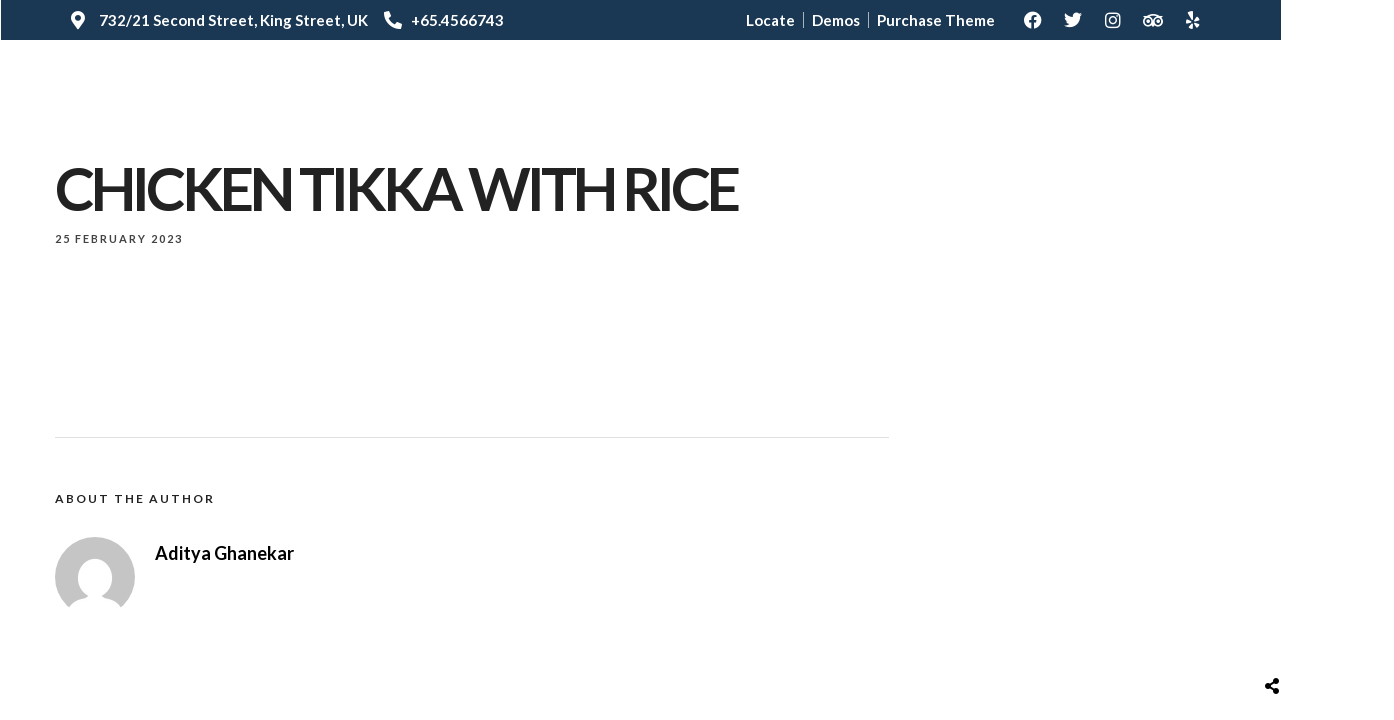

--- FILE ---
content_type: text/css
request_url: https://29states.uk/wp-content/uploads/elementor/css/post-37.css
body_size: 1305
content:
.elementor-37 .elementor-element.elementor-element-3f018e11 > .elementor-container > .elementor-column > .elementor-widget-wrap{align-content:center;align-items:center;}.elementor-37 .elementor-element.elementor-element-3f018e11:not(.elementor-motion-effects-element-type-background), .elementor-37 .elementor-element.elementor-element-3f018e11 > .elementor-motion-effects-container > .elementor-motion-effects-layer{background-color:#1A3853;}.elementor-37 .elementor-element.elementor-element-3f018e11{transition:background 0.3s, border 0.3s, border-radius 0.3s, box-shadow 0.3s;}.elementor-37 .elementor-element.elementor-element-3f018e11 > .elementor-background-overlay{transition:background 0.3s, border-radius 0.3s, opacity 0.3s;}.elementor-37 .elementor-element.elementor-element-7786d59c > .elementor-element-populated{padding:2px 0px 2px 0px;}.elementor-37 .elementor-element.elementor-element-53f61d86 .elementor-icon-list-icon i{color:#FFFFFF;transition:color 0.3s;}.elementor-37 .elementor-element.elementor-element-53f61d86 .elementor-icon-list-icon svg{fill:#FFFFFF;transition:fill 0.3s;}.elementor-37 .elementor-element.elementor-element-53f61d86 .elementor-icon-list-item:hover .elementor-icon-list-icon i{color:#FFFFFF;}.elementor-37 .elementor-element.elementor-element-53f61d86 .elementor-icon-list-item:hover .elementor-icon-list-icon svg{fill:#FFFFFF;}.elementor-37 .elementor-element.elementor-element-53f61d86{--e-icon-list-icon-size:18px;--icon-vertical-offset:0px;}.elementor-37 .elementor-element.elementor-element-53f61d86 .elementor-icon-list-item > .elementor-icon-list-text, .elementor-37 .elementor-element.elementor-element-53f61d86 .elementor-icon-list-item > a{font-size:15px;}.elementor-37 .elementor-element.elementor-element-53f61d86 .elementor-icon-list-text{color:#FFFFFF;transition:color 0.3s;}.elementor-37 .elementor-element.elementor-element-53f61d86 .elementor-icon-list-item:hover .elementor-icon-list-text{color:#FFFFFF;}.elementor-37 .elementor-element.elementor-element-653fe985.elementor-column > .elementor-widget-wrap{justify-content:flex-end;}.elementor-37 .elementor-element.elementor-element-653fe985 > .elementor-element-populated{padding:2px 0px 2px 0px;}.elementor-37 .elementor-element.elementor-element-5839e0ff{width:auto;max-width:auto;--e-icon-list-icon-size:14px;--icon-vertical-offset:0px;}.elementor-37 .elementor-element.elementor-element-5839e0ff > .elementor-widget-container{margin:0px 20px 0px 0px;}.elementor-37 .elementor-element.elementor-element-5839e0ff .elementor-icon-list-item:not(:last-child):after{content:"";height:60%;border-color:#FFFFFF9E;}.elementor-37 .elementor-element.elementor-element-5839e0ff .elementor-icon-list-items:not(.elementor-inline-items) .elementor-icon-list-item:not(:last-child):after{border-top-style:solid;border-top-width:1px;}.elementor-37 .elementor-element.elementor-element-5839e0ff .elementor-icon-list-items.elementor-inline-items .elementor-icon-list-item:not(:last-child):after{border-left-style:solid;}.elementor-37 .elementor-element.elementor-element-5839e0ff .elementor-inline-items .elementor-icon-list-item:not(:last-child):after{border-left-width:1px;}.elementor-37 .elementor-element.elementor-element-5839e0ff .elementor-icon-list-icon i{transition:color 0.3s;}.elementor-37 .elementor-element.elementor-element-5839e0ff .elementor-icon-list-icon svg{transition:fill 0.3s;}.elementor-37 .elementor-element.elementor-element-5839e0ff .elementor-icon-list-item > .elementor-icon-list-text, .elementor-37 .elementor-element.elementor-element-5839e0ff .elementor-icon-list-item > a{font-size:15px;}.elementor-37 .elementor-element.elementor-element-5839e0ff .elementor-icon-list-text{color:#FFFFFF;transition:color 0.3s;}.elementor-37 .elementor-element.elementor-element-5839e0ff .elementor-icon-list-item:hover .elementor-icon-list-text{color:#FFFFFF;}.elementor-37 .elementor-element.elementor-element-31fe684e{--grid-template-columns:repeat(0, auto);width:auto;max-width:auto;--icon-size:18px;--grid-column-gap:1px;--grid-row-gap:0px;}.elementor-37 .elementor-element.elementor-element-31fe684e .elementor-widget-container{text-align:center;}.elementor-37 .elementor-element.elementor-element-31fe684e .elementor-social-icon{background-color:#02010100;}.elementor-37 .elementor-element.elementor-element-31fe684e .elementor-social-icon i{color:#FFFFFF;}.elementor-37 .elementor-element.elementor-element-31fe684e .elementor-social-icon svg{fill:#FFFFFF;}.elementor-37 .elementor-element.elementor-element-22707736 > .elementor-container > .elementor-column > .elementor-widget-wrap{align-content:center;align-items:center;}.elementor-37 .elementor-element.elementor-element-22707736{padding:30px 0px 30px 0px;}.elementor-37 .elementor-element.elementor-element-17cb496d > .elementor-element-populated{padding:0px 0px 0px 0px;}.elementor-37 .elementor-element.elementor-element-40706f00{width:auto;max-width:auto;text-align:left;}.elementor-37 .elementor-element.elementor-element-40706f00 img{width:120px;}.elementor-bc-flex-widget .elementor-37 .elementor-element.elementor-element-5c9270b8.elementor-column .elementor-widget-wrap{align-items:center;}.elementor-37 .elementor-element.elementor-element-5c9270b8.elementor-column.elementor-element[data-element_type="column"] > .elementor-widget-wrap.elementor-element-populated{align-content:center;align-items:center;}.elementor-37 .elementor-element.elementor-element-5c9270b8.elementor-column > .elementor-widget-wrap{justify-content:flex-end;}.elementor-37 .elementor-element.elementor-element-5c9270b8 > .elementor-element-populated{padding:0px 0px 0px 0px;}.elementor-37 .elementor-element.elementor-element-3e2bd7fb{width:auto;max-width:auto;}.elementor-37 .elementor-element.elementor-element-3e2bd7fb .themegoods-navigation-wrapper .nav li > a{font-family:"Lato", Sans-serif;font-size:15px;font-weight:600;letter-spacing:0px;color:#FFFFFF;}.elementor-37 .elementor-element.elementor-element-3e2bd7fb .themegoods-navigation-wrapper .nav li.arrow > a:after{line-height:3.3em;}.elementor-37 .elementor-element.elementor-element-3e2bd7fb .themegoods-navigation-wrapper .nav > li{margin:0px 20px 0px 20px;}.elementor-37 .elementor-element.elementor-element-3e2bd7fb .themegoods-navigation-wrapper .nav{text-align:left;}.elementor-37 .elementor-element.elementor-element-3e2bd7fb .themegoods-navigation-wrapper .nav li ul.sub-menu li a{font-family:"Lato", Sans-serif;font-size:15px;font-weight:600;letter-spacing:0px;}.elementor-37 .elementor-element.elementor-element-3e2bd7fb .themegoods-navigation-wrapper .nav li ul.sub-menu li{padding:7px 20px 7px 20px;}.elementor-37 .elementor-element.elementor-element-3e2bd7fb .themegoods-navigation-wrapper .nav li ul.sub-menu{text-align:left;border-radius:5px;background:#FFFFFF;}.elementor-37 .elementor-element.elementor-element-3e2bd7fb .themegoods-navigation-wrapper .nav li .elementor-megamenu-wrapper .elementor-section{border-radius:5px;}.elementor-37 .elementor-element.elementor-element-3e2bd7fb .themegoods-navigation-wrapper .nav li > a:hover{color:#CFA670;}.elementor-37 .elementor-element.elementor-element-3e2bd7fb .themegoods-navigation-wrapper .nav ul li > a:before, .elementor-37 .elementor-element.elementor-element-3e2bd7fb .themegoods-navigation-wrapper div .nav li > a:before{background-color:#CFA670;}.elementor-37 .elementor-element.elementor-element-3e2bd7fb .themegoods-navigation-wrapper .nav > li.current-menu-item > a, .elementor-37 .elementor-element.elementor-element-3e2bd7fb .themegoods-navigation-wrapper .nav > li.current-menu-parent > a, .elementor-37 .elementor-element.elementor-element-3e2bd7fb .themegoods-navigation-wrapper .nav > li.current-menu-ancestor > a, .elementor-37 .elementor-element.elementor-element-3e2bd7fb .themegoods-navigation-wrapper .nav li ul:not(.sub-menu) li.current-menu-item a, .elementor-37 .elementor-element.elementor-element-3e2bd7fb .themegoods-navigation-wrapper .nav li.current-menu-parent  ul li.current-menu-item a{color:#CFA670;}.elementor-37 .elementor-element.elementor-element-3e2bd7fb .themegoods-navigation-wrapper .nav > li.current-menu-item > a:before, .elementor-37 .elementor-element.elementor-element-3e2bd7fb .themegoods-navigation-wrapper .nav > li.current-menu-parent > a:before, .elementor-37 .elementor-element.elementor-element-3e2bd7fb .themegoods-navigation-wrapper .nav > li.current-menu-ancestor > a:before, .elementor-37 .elementor-element.elementor-element-3e2bd7fb .themegoods-navigation-wrapper .nav li ul:not(.sub-menu) li.current-menu-item a:before, .elementor-37 .elementor-element.elementor-element-3e2bd7fb .themegoods-navigation-wrapper .nav li.current-menu-parent  ul li.current-menu-item a:before{background-color:#CFA670;}.elementor-37 .elementor-element.elementor-element-3e2bd7fb .themegoods-navigation-wrapper .nav li ul li a{color:#000000;}.elementor-37 .elementor-element.elementor-element-3e2bd7fb .themegoods-navigation-wrapper .nav li ul li a:hover{color:#CFA670;}.elementor-37 .elementor-element.elementor-element-3e2bd7fb .themegoods-navigation-wrapper .nav li ul li a:before, .elementor-37 .elementor-element.elementor-element-3e2bd7fb .themegoods-navigation-wrapper .nav li ul li > a:before{background-color:#CFA670;}.elementor-37 .elementor-element.elementor-element-3e2bd7fb .themegoods-navigation-wrapper .nav li ul > li.current-menu-item > a, .elementor-37 .elementor-element.elementor-element-3e2bd7fb .themegoods-navigation-wrapper .nav li ul > li.current-menu-parent > a, .elementor-37 .elementor-element.elementor-element-3e2bd7fb .themegoods-navigation-wrapper .nav li ul > li.current-menu-ancestor > a, .elementor-37 .elementor-element.elementor-element-3e2bd7fb .themegoods-navigation-wrapper .nav li ul li ul:not(.sub-menu) li.current-menu-item a, .elementor-37 .elementor-element.elementor-element-3e2bd7fb .themegoods-navigation-wrapper .nav li ul li.current-menu-parent  ul li.current-menu-item a, .elementor-37 .elementor-element.elementor-element-3e2bd7fb .themegoods-navigation-wrapper .nav li.current-menu-parent ul > li.current-menu-item > a{color:#CFA670;}.elementor-37 .elementor-element.elementor-element-3e2bd7fb .themegoods-navigation-wrapper .nav li ul > li.current-menu-item > a:before, .elementor-37 .elementor-element.elementor-element-3e2bd7fb .themegoods-navigation-wrapper .nav li ul > li.current-menu-parent > a:before, .elementor-37 .elementor-element.elementor-element-3e2bd7fb .themegoods-navigation-wrapper .nav li ul > li.current-menu-ancestor > a:before, .elementor-37 .elementor-element.elementor-element-3e2bd7fb .themegoods-navigation-wrapper .nav li ul li ul:not(.sub-menu) li.current-menu-item a:before, .elementor-37 .elementor-element.elementor-element-3e2bd7fb .themegoods-navigation-wrapper .nav li ul li.current-menu-parent  ul li.current-menu-item a:before{background-color:#CFA670;}.elementor-37 .elementor-element.elementor-element-2c03cc24 .elementor-button{background-color:#02010100;font-size:15px;font-weight:900;letter-spacing:0px;fill:#FFFFFF;color:#FFFFFF;border-style:solid;border-width:2px 2px 2px 2px;border-color:#FFFFFF;border-radius:5px 5px 5px 5px;}.elementor-37 .elementor-element.elementor-element-2c03cc24 .elementor-button:hover, .elementor-37 .elementor-element.elementor-element-2c03cc24 .elementor-button:focus{background-color:#CFA670;color:#FFFFFF;border-color:#CFA670;}.elementor-37 .elementor-element.elementor-element-2c03cc24{width:auto;max-width:auto;}.elementor-37 .elementor-element.elementor-element-2c03cc24 > .elementor-widget-container{margin:0px 0px 0px 20px;}.elementor-37 .elementor-element.elementor-element-2c03cc24 .elementor-button:hover svg, .elementor-37 .elementor-element.elementor-element-2c03cc24 .elementor-button:focus svg{fill:#FFFFFF;}.elementor-37 .elementor-element.elementor-element-108965c{width:auto;max-width:auto;}.elementor-37 .elementor-element.elementor-element-108965c > .elementor-widget-container{margin:3px 0px 0px 20px;}.elementor-37 .elementor-element.elementor-element-108965c .elementor-icon-wrapper{text-align:center;}.elementor-37 .elementor-element.elementor-element-108965c.elementor-view-stacked .elementor-icon{background-color:#FFFFFF;}.elementor-37 .elementor-element.elementor-element-108965c.elementor-view-framed .elementor-icon, .elementor-37 .elementor-element.elementor-element-108965c.elementor-view-default .elementor-icon{color:#FFFFFF;border-color:#FFFFFF;}.elementor-37 .elementor-element.elementor-element-108965c.elementor-view-framed .elementor-icon, .elementor-37 .elementor-element.elementor-element-108965c.elementor-view-default .elementor-icon svg{fill:#FFFFFF;}.elementor-37 .elementor-element.elementor-element-108965c .elementor-icon{font-size:18px;}.elementor-37 .elementor-element.elementor-element-108965c .elementor-icon svg{height:18px;}body.elementor-page-37:not(.elementor-motion-effects-element-type-background), body.elementor-page-37 > .elementor-motion-effects-container > .elementor-motion-effects-layer{background-color:#000000;}@media(max-width:1024px){.elementor-37 .elementor-element.elementor-element-7786d59c > .elementor-element-populated{padding:0px 0px 0px 20px;}.elementor-37 .elementor-element.elementor-element-53f61d86{--e-icon-list-icon-size:16px;}.elementor-37 .elementor-element.elementor-element-653fe985 > .elementor-element-populated{padding:0px 10px 0px 0px;}.elementor-37 .elementor-element.elementor-element-31fe684e{--icon-size:16px;}.elementor-37 .elementor-element.elementor-element-22707736{padding:30px 20px 30px 20px;}}@media(max-width:1024px) and (min-width:768px){.elementor-37 .elementor-element.elementor-element-7786d59c{width:60%;}.elementor-37 .elementor-element.elementor-element-653fe985{width:40%;}}@media(max-width:767px){.elementor-37 .elementor-element.elementor-element-7786d59c{width:100%;}.elementor-37 .elementor-element.elementor-element-7786d59c > .elementor-element-populated{margin:0px 0px 0px 0px;--e-column-margin-right:0px;--e-column-margin-left:0px;padding:10px 0px 10px 0px;}.elementor-37 .elementor-element.elementor-element-653fe985.elementor-column > .elementor-widget-wrap{justify-content:center;}.elementor-37 .elementor-element.elementor-element-31fe684e > .elementor-widget-container{margin:0px 0px 0px 0px;padding:0px 0px 0px 0px;}.elementor-37 .elementor-element.elementor-element-22707736{padding:25px 0px 25px 0px;}.elementor-37 .elementor-element.elementor-element-17cb496d{width:70%;}.elementor-37 .elementor-element.elementor-element-17cb496d > .elementor-element-populated{padding:0px 0px 0px 20px;}.elementor-37 .elementor-element.elementor-element-5c9270b8{width:30%;}.elementor-37 .elementor-element.elementor-element-5c9270b8 > .elementor-element-populated{padding:0px 20px 0px 0px;}}

--- FILE ---
content_type: text/css
request_url: https://29states.uk/wp-content/uploads/elementor/css/post-46.css
body_size: 1289
content:
.elementor-46 .elementor-element.elementor-element-28950f76 > .elementor-container > .elementor-column > .elementor-widget-wrap{align-content:center;align-items:center;}.elementor-46 .elementor-element.elementor-element-28950f76:not(.elementor-motion-effects-element-type-background), .elementor-46 .elementor-element.elementor-element-28950f76 > .elementor-motion-effects-container > .elementor-motion-effects-layer{background-color:#FFFFFFED;}.elementor-46 .elementor-element.elementor-element-28950f76{box-shadow:0px 10px 30px 0px rgba(0, 0, 0, 0.07);transition:background 0.3s, border 0.3s, border-radius 0.3s, box-shadow 0.3s;padding:15px 0px 15px 0px;}.elementor-46 .elementor-element.elementor-element-28950f76 > .elementor-background-overlay{transition:background 0.3s, border-radius 0.3s, opacity 0.3s;}.elementor-46 .elementor-element.elementor-element-2225d601 > .elementor-element-populated{padding:0px 0px 0px 0px;}.elementor-46 .elementor-element.elementor-element-385415e{width:auto;max-width:auto;text-align:left;}.elementor-46 .elementor-element.elementor-element-385415e img{width:110px;}.elementor-bc-flex-widget .elementor-46 .elementor-element.elementor-element-36123efb.elementor-column .elementor-widget-wrap{align-items:center;}.elementor-46 .elementor-element.elementor-element-36123efb.elementor-column.elementor-element[data-element_type="column"] > .elementor-widget-wrap.elementor-element-populated{align-content:center;align-items:center;}.elementor-46 .elementor-element.elementor-element-36123efb.elementor-column > .elementor-widget-wrap{justify-content:flex-end;}.elementor-46 .elementor-element.elementor-element-36123efb > .elementor-element-populated{padding:0px 0px 0px 0px;}.elementor-46 .elementor-element.elementor-element-7d00549e{width:auto;max-width:auto;}.elementor-46 .elementor-element.elementor-element-7d00549e .themegoods-navigation-wrapper .nav li > a{font-family:"Lato", Sans-serif;font-size:15px;font-weight:600;text-transform:none;letter-spacing:0px;color:#222222;}.elementor-46 .elementor-element.elementor-element-7d00549e .themegoods-navigation-wrapper .nav li.arrow > a:after{line-height:3.3em;}.elementor-46 .elementor-element.elementor-element-7d00549e .themegoods-navigation-wrapper .nav > li{margin:0px 20px 0px 20px;}.elementor-46 .elementor-element.elementor-element-7d00549e .themegoods-navigation-wrapper .nav{text-align:left;}.elementor-46 .elementor-element.elementor-element-7d00549e .themegoods-navigation-wrapper .nav li ul.sub-menu li a{font-family:"Lato", Sans-serif;font-size:15px;font-weight:600;}.elementor-46 .elementor-element.elementor-element-7d00549e .themegoods-navigation-wrapper .nav li ul.sub-menu li{padding:7px 20px 7px 20px;}.elementor-46 .elementor-element.elementor-element-7d00549e .themegoods-navigation-wrapper .nav li ul.sub-menu{text-align:left;border-radius:5px;background:#FFFFFF;}.elementor-46 .elementor-element.elementor-element-7d00549e .themegoods-navigation-wrapper .nav li .elementor-megamenu-wrapper .elementor-section{border-radius:5px;}.elementor-46 .elementor-element.elementor-element-7d00549e .themegoods-navigation-wrapper .nav li > a:hover{color:#CFA670;}.elementor-46 .elementor-element.elementor-element-7d00549e .themegoods-navigation-wrapper .nav ul li > a:before, .elementor-46 .elementor-element.elementor-element-7d00549e .themegoods-navigation-wrapper div .nav li > a:before{background-color:#CFA670;}.elementor-46 .elementor-element.elementor-element-7d00549e .themegoods-navigation-wrapper .nav > li.current-menu-item > a, .elementor-46 .elementor-element.elementor-element-7d00549e .themegoods-navigation-wrapper .nav > li.current-menu-parent > a, .elementor-46 .elementor-element.elementor-element-7d00549e .themegoods-navigation-wrapper .nav > li.current-menu-ancestor > a, .elementor-46 .elementor-element.elementor-element-7d00549e .themegoods-navigation-wrapper .nav li ul:not(.sub-menu) li.current-menu-item a, .elementor-46 .elementor-element.elementor-element-7d00549e .themegoods-navigation-wrapper .nav li.current-menu-parent  ul li.current-menu-item a{color:#CFA670;}.elementor-46 .elementor-element.elementor-element-7d00549e .themegoods-navigation-wrapper .nav > li.current-menu-item > a:before, .elementor-46 .elementor-element.elementor-element-7d00549e .themegoods-navigation-wrapper .nav > li.current-menu-parent > a:before, .elementor-46 .elementor-element.elementor-element-7d00549e .themegoods-navigation-wrapper .nav > li.current-menu-ancestor > a:before, .elementor-46 .elementor-element.elementor-element-7d00549e .themegoods-navigation-wrapper .nav li ul:not(.sub-menu) li.current-menu-item a:before, .elementor-46 .elementor-element.elementor-element-7d00549e .themegoods-navigation-wrapper .nav li.current-menu-parent  ul li.current-menu-item a:before{background-color:#CFA670;}.elementor-46 .elementor-element.elementor-element-7d00549e .themegoods-navigation-wrapper .nav li ul li a{color:#000000;}.elementor-46 .elementor-element.elementor-element-7d00549e .themegoods-navigation-wrapper .nav li ul li a:hover{color:#CFA670;}.elementor-46 .elementor-element.elementor-element-7d00549e .themegoods-navigation-wrapper .nav li ul li a:before, .elementor-46 .elementor-element.elementor-element-7d00549e .themegoods-navigation-wrapper .nav li ul li > a:before{background-color:#CFA670;}.elementor-46 .elementor-element.elementor-element-7d00549e .themegoods-navigation-wrapper .nav li ul > li.current-menu-item > a, .elementor-46 .elementor-element.elementor-element-7d00549e .themegoods-navigation-wrapper .nav li ul > li.current-menu-parent > a, .elementor-46 .elementor-element.elementor-element-7d00549e .themegoods-navigation-wrapper .nav li ul > li.current-menu-ancestor > a, .elementor-46 .elementor-element.elementor-element-7d00549e .themegoods-navigation-wrapper .nav li ul li ul:not(.sub-menu) li.current-menu-item a, .elementor-46 .elementor-element.elementor-element-7d00549e .themegoods-navigation-wrapper .nav li ul li.current-menu-parent  ul li.current-menu-item a, .elementor-46 .elementor-element.elementor-element-7d00549e .themegoods-navigation-wrapper .nav li.current-menu-parent ul > li.current-menu-item > a{color:#CFA670;}.elementor-46 .elementor-element.elementor-element-7d00549e .themegoods-navigation-wrapper .nav li ul > li.current-menu-item > a:before, .elementor-46 .elementor-element.elementor-element-7d00549e .themegoods-navigation-wrapper .nav li ul > li.current-menu-parent > a:before, .elementor-46 .elementor-element.elementor-element-7d00549e .themegoods-navigation-wrapper .nav li ul > li.current-menu-ancestor > a:before, .elementor-46 .elementor-element.elementor-element-7d00549e .themegoods-navigation-wrapper .nav li ul li ul:not(.sub-menu) li.current-menu-item a:before, .elementor-46 .elementor-element.elementor-element-7d00549e .themegoods-navigation-wrapper .nav li ul li.current-menu-parent  ul li.current-menu-item a:before{background-color:#CFA670;}.elementor-46 .elementor-element.elementor-element-7508caa{width:auto;max-width:auto;}.elementor-46 .elementor-element.elementor-element-222f6d69{width:auto;max-width:auto;}.elementor-46 .elementor-element.elementor-element-222f6d69 > .elementor-widget-container{margin:3px 0px 0px 20px;}.elementor-46 .elementor-element.elementor-element-222f6d69 .elementor-icon-wrapper{text-align:center;}.elementor-46 .elementor-element.elementor-element-222f6d69.elementor-view-stacked .elementor-icon{background-color:#000000;}.elementor-46 .elementor-element.elementor-element-222f6d69.elementor-view-framed .elementor-icon, .elementor-46 .elementor-element.elementor-element-222f6d69.elementor-view-default .elementor-icon{color:#000000;border-color:#000000;}.elementor-46 .elementor-element.elementor-element-222f6d69.elementor-view-framed .elementor-icon, .elementor-46 .elementor-element.elementor-element-222f6d69.elementor-view-default .elementor-icon svg{fill:#000000;}.elementor-46 .elementor-element.elementor-element-222f6d69 .elementor-icon{font-size:18px;}.elementor-46 .elementor-element.elementor-element-222f6d69 .elementor-icon svg{height:18px;}.elementor-46 .elementor-element.elementor-element-855b5b8 > .elementor-container > .elementor-column > .elementor-widget-wrap{align-content:center;align-items:center;}.elementor-46 .elementor-element.elementor-element-855b5b8:not(.elementor-motion-effects-element-type-background), .elementor-46 .elementor-element.elementor-element-855b5b8 > .elementor-motion-effects-container > .elementor-motion-effects-layer{background-color:#FFFFFFED;}.elementor-46 .elementor-element.elementor-element-855b5b8{box-shadow:0px 10px 30px 0px rgba(0, 0, 0, 0.07);transition:background 0.3s, border 0.3s, border-radius 0.3s, box-shadow 0.3s;padding:15px 0px 15px 0px;}.elementor-46 .elementor-element.elementor-element-855b5b8 > .elementor-background-overlay{transition:background 0.3s, border-radius 0.3s, opacity 0.3s;}.elementor-46 .elementor-element.elementor-element-274b9c8 > .elementor-element-populated{padding:0px 0px 0px 0px;}.elementor-46 .elementor-element.elementor-element-9526e06{width:auto;max-width:auto;text-align:left;}.elementor-46 .elementor-element.elementor-element-9526e06 img{width:110px;}.elementor-bc-flex-widget .elementor-46 .elementor-element.elementor-element-21332b2.elementor-column .elementor-widget-wrap{align-items:center;}.elementor-46 .elementor-element.elementor-element-21332b2.elementor-column.elementor-element[data-element_type="column"] > .elementor-widget-wrap.elementor-element-populated{align-content:center;align-items:center;}.elementor-46 .elementor-element.elementor-element-21332b2.elementor-column > .elementor-widget-wrap{justify-content:flex-end;}.elementor-46 .elementor-element.elementor-element-21332b2 > .elementor-element-populated{padding:0px 0px 0px 0px;}.elementor-46 .elementor-element.elementor-element-b22dde0{width:auto;max-width:auto;}.elementor-46 .elementor-element.elementor-element-b22dde0 .themegoods-navigation-wrapper .nav li > a{font-family:"Lato", Sans-serif;font-size:15px;font-weight:600;text-transform:none;letter-spacing:0px;color:#222222;}.elementor-46 .elementor-element.elementor-element-b22dde0 .themegoods-navigation-wrapper .nav li.arrow > a:after{line-height:3.3em;}.elementor-46 .elementor-element.elementor-element-b22dde0 .themegoods-navigation-wrapper .nav > li{margin:0px 20px 0px 20px;}.elementor-46 .elementor-element.elementor-element-b22dde0 .themegoods-navigation-wrapper .nav{text-align:left;}.elementor-46 .elementor-element.elementor-element-b22dde0 .themegoods-navigation-wrapper .nav li ul.sub-menu li a{font-family:"Lato", Sans-serif;font-size:15px;font-weight:600;}.elementor-46 .elementor-element.elementor-element-b22dde0 .themegoods-navigation-wrapper .nav li ul.sub-menu li{padding:7px 20px 7px 20px;}.elementor-46 .elementor-element.elementor-element-b22dde0 .themegoods-navigation-wrapper .nav li ul.sub-menu{text-align:left;border-radius:5px;background:#FFFFFF;}.elementor-46 .elementor-element.elementor-element-b22dde0 .themegoods-navigation-wrapper .nav li .elementor-megamenu-wrapper .elementor-section{border-radius:5px;}.elementor-46 .elementor-element.elementor-element-b22dde0 .themegoods-navigation-wrapper .nav li > a:hover{color:#CFA670;}.elementor-46 .elementor-element.elementor-element-b22dde0 .themegoods-navigation-wrapper .nav ul li > a:before, .elementor-46 .elementor-element.elementor-element-b22dde0 .themegoods-navigation-wrapper div .nav li > a:before{background-color:#CFA670;}.elementor-46 .elementor-element.elementor-element-b22dde0 .themegoods-navigation-wrapper .nav > li.current-menu-item > a, .elementor-46 .elementor-element.elementor-element-b22dde0 .themegoods-navigation-wrapper .nav > li.current-menu-parent > a, .elementor-46 .elementor-element.elementor-element-b22dde0 .themegoods-navigation-wrapper .nav > li.current-menu-ancestor > a, .elementor-46 .elementor-element.elementor-element-b22dde0 .themegoods-navigation-wrapper .nav li ul:not(.sub-menu) li.current-menu-item a, .elementor-46 .elementor-element.elementor-element-b22dde0 .themegoods-navigation-wrapper .nav li.current-menu-parent  ul li.current-menu-item a{color:#CFA670;}.elementor-46 .elementor-element.elementor-element-b22dde0 .themegoods-navigation-wrapper .nav > li.current-menu-item > a:before, .elementor-46 .elementor-element.elementor-element-b22dde0 .themegoods-navigation-wrapper .nav > li.current-menu-parent > a:before, .elementor-46 .elementor-element.elementor-element-b22dde0 .themegoods-navigation-wrapper .nav > li.current-menu-ancestor > a:before, .elementor-46 .elementor-element.elementor-element-b22dde0 .themegoods-navigation-wrapper .nav li ul:not(.sub-menu) li.current-menu-item a:before, .elementor-46 .elementor-element.elementor-element-b22dde0 .themegoods-navigation-wrapper .nav li.current-menu-parent  ul li.current-menu-item a:before{background-color:#CFA670;}.elementor-46 .elementor-element.elementor-element-b22dde0 .themegoods-navigation-wrapper .nav li ul li a{color:#000000;}.elementor-46 .elementor-element.elementor-element-b22dde0 .themegoods-navigation-wrapper .nav li ul li a:hover{color:#CFA670;}.elementor-46 .elementor-element.elementor-element-b22dde0 .themegoods-navigation-wrapper .nav li ul li a:before, .elementor-46 .elementor-element.elementor-element-b22dde0 .themegoods-navigation-wrapper .nav li ul li > a:before{background-color:#CFA670;}.elementor-46 .elementor-element.elementor-element-b22dde0 .themegoods-navigation-wrapper .nav li ul > li.current-menu-item > a, .elementor-46 .elementor-element.elementor-element-b22dde0 .themegoods-navigation-wrapper .nav li ul > li.current-menu-parent > a, .elementor-46 .elementor-element.elementor-element-b22dde0 .themegoods-navigation-wrapper .nav li ul > li.current-menu-ancestor > a, .elementor-46 .elementor-element.elementor-element-b22dde0 .themegoods-navigation-wrapper .nav li ul li ul:not(.sub-menu) li.current-menu-item a, .elementor-46 .elementor-element.elementor-element-b22dde0 .themegoods-navigation-wrapper .nav li ul li.current-menu-parent  ul li.current-menu-item a, .elementor-46 .elementor-element.elementor-element-b22dde0 .themegoods-navigation-wrapper .nav li.current-menu-parent ul > li.current-menu-item > a{color:#CFA670;}.elementor-46 .elementor-element.elementor-element-b22dde0 .themegoods-navigation-wrapper .nav li ul > li.current-menu-item > a:before, .elementor-46 .elementor-element.elementor-element-b22dde0 .themegoods-navigation-wrapper .nav li ul > li.current-menu-parent > a:before, .elementor-46 .elementor-element.elementor-element-b22dde0 .themegoods-navigation-wrapper .nav li ul > li.current-menu-ancestor > a:before, .elementor-46 .elementor-element.elementor-element-b22dde0 .themegoods-navigation-wrapper .nav li ul li ul:not(.sub-menu) li.current-menu-item a:before, .elementor-46 .elementor-element.elementor-element-b22dde0 .themegoods-navigation-wrapper .nav li ul li.current-menu-parent  ul li.current-menu-item a:before{background-color:#CFA670;}.elementor-46 .elementor-element.elementor-element-363936c{width:auto;max-width:auto;}.elementor-46 .elementor-element.elementor-element-02c1131 .elementor-button{background-color:#02010100;font-size:15px;font-weight:900;text-transform:none;letter-spacing:0px;fill:#222222;color:#222222;border-style:solid;border-width:2px 2px 2px 2px;border-color:#222222;border-radius:5px 5px 5px 5px;}.elementor-46 .elementor-element.elementor-element-02c1131 .elementor-button:hover, .elementor-46 .elementor-element.elementor-element-02c1131 .elementor-button:focus{background-color:#CFA670;color:#FFFFFF;border-color:#CFA670;}.elementor-46 .elementor-element.elementor-element-02c1131{width:auto;max-width:auto;}.elementor-46 .elementor-element.elementor-element-02c1131 > .elementor-widget-container{margin:0px 0px 0px 20px;}.elementor-46 .elementor-element.elementor-element-02c1131 .elementor-button:hover svg, .elementor-46 .elementor-element.elementor-element-02c1131 .elementor-button:focus svg{fill:#FFFFFF;}.elementor-46 .elementor-element.elementor-element-d252937{width:auto;max-width:auto;}.elementor-46 .elementor-element.elementor-element-d252937 > .elementor-widget-container{margin:3px 0px 0px 20px;}.elementor-46 .elementor-element.elementor-element-d252937 .elementor-icon-wrapper{text-align:center;}.elementor-46 .elementor-element.elementor-element-d252937.elementor-view-stacked .elementor-icon{background-color:#000000;}.elementor-46 .elementor-element.elementor-element-d252937.elementor-view-framed .elementor-icon, .elementor-46 .elementor-element.elementor-element-d252937.elementor-view-default .elementor-icon{color:#000000;border-color:#000000;}.elementor-46 .elementor-element.elementor-element-d252937.elementor-view-framed .elementor-icon, .elementor-46 .elementor-element.elementor-element-d252937.elementor-view-default .elementor-icon svg{fill:#000000;}.elementor-46 .elementor-element.elementor-element-d252937 .elementor-icon{font-size:18px;}.elementor-46 .elementor-element.elementor-element-d252937 .elementor-icon svg{height:18px;}@media(min-width:768px){.elementor-46 .elementor-element.elementor-element-2225d601{width:19.999%;}.elementor-46 .elementor-element.elementor-element-36123efb{width:79.666%;}.elementor-46 .elementor-element.elementor-element-274b9c8{width:19.999%;}.elementor-46 .elementor-element.elementor-element-21332b2{width:79.666%;}}@media(max-width:1024px){.elementor-46 .elementor-element.elementor-element-28950f76{padding:15px 20px 15px 20px;}.elementor-46 .elementor-element.elementor-element-385415e img{width:100px;}.elementor-46 .elementor-element.elementor-element-855b5b8{padding:15px 20px 15px 20px;}.elementor-46 .elementor-element.elementor-element-9526e06 img{width:100px;}}@media(max-width:767px){.elementor-46 .elementor-element.elementor-element-28950f76{padding:25px 0px 25px 0px;}.elementor-46 .elementor-element.elementor-element-2225d601{width:30%;}.elementor-46 .elementor-element.elementor-element-2225d601 > .elementor-element-populated{padding:0px 0px 0px 15px;}.elementor-46 .elementor-element.elementor-element-36123efb{width:70%;}.elementor-bc-flex-widget .elementor-46 .elementor-element.elementor-element-36123efb.elementor-column .elementor-widget-wrap{align-items:center;}.elementor-46 .elementor-element.elementor-element-36123efb.elementor-column.elementor-element[data-element_type="column"] > .elementor-widget-wrap.elementor-element-populated{align-content:center;align-items:center;}.elementor-46 .elementor-element.elementor-element-36123efb.elementor-column > .elementor-widget-wrap{justify-content:flex-end;}.elementor-46 .elementor-element.elementor-element-36123efb > .elementor-element-populated{padding:0px 15px 0px 0px;}.elementor-46 .elementor-element.elementor-element-7508caa{width:auto;max-width:auto;}.elementor-46 .elementor-element.elementor-element-222f6d69{width:auto;max-width:auto;}.elementor-46 .elementor-element.elementor-element-855b5b8{padding:25px 0px 25px 0px;}.elementor-46 .elementor-element.elementor-element-274b9c8{width:70%;}.elementor-46 .elementor-element.elementor-element-274b9c8 > .elementor-element-populated{padding:0px 0px 0px 20px;}.elementor-46 .elementor-element.elementor-element-21332b2{width:30%;}.elementor-46 .elementor-element.elementor-element-21332b2 > .elementor-element-populated{padding:0px 20px 0px 0px;}}

--- FILE ---
content_type: text/javascript
request_url: https://29states.uk/wp-content/themes/grandrestaurant/js/custom.js
body_size: 6293
content:
if(jQuery('#pp_page_title_img_blur').val()!='') {
	(function() {
	  jQuery(window).scroll(function() {
	    var oVal;
	    oVal = jQuery(window).scrollTop() / 300;
	    if(oVal>1)
	    {
		    oVal = 1;
	    }
	    
	    if(oVal==1)
	    {
		    jQuery('body.single.single-post .post_share_bubble a.post_share, body.single.single-projects .post_share_bubble a.post_share, body.single.single-attachment .post_share_bubble a.post_share').css('display', 'block');
	    }
	    
	    if(oVal==0)
	    {
		    jQuery('body.single.single-post .post_share_bubble a.post_share, body.single.single-projects .post_share_bubble a.post_share, body.single.single-attachment .post_share_bubble a.post_share').css('display', 'none');
	    }
	    
	    return jQuery("#bg_blurred").css("opacity", oVal);
	  });
	
	}).call(this);
}

if(jQuery('#pp_page_title_img_blur').val()!='') {
	(function() {
	  jQuery(window).scroll(function() {
	    var oVal;
	    oVal = jQuery(window).scrollTop() / 300;
	    if(oVal>1)
	    {
		    oVal = 1;
	    }
	    oVal = parseFloat(1-oVal);
	    
	    return jQuery("#page_caption.hasbg .page_title_wrapper .page_title_inner").css("opacity", oVal);
	  });
	
	}).call(this);
}

jQuery(document).ready(function(){ 
	"use strict";

	jQuery(document).setNav();
	
	jQuery(window).resize(function(){
		jQuery(document).setNav();
	});
	
	//Add gallery lightbox navigation to WooCommerce single product gallery
	if( jQuery('body').hasClass('single-product') ){
		jQuery('.woocommerce-product-gallery__wrapper').children('div').each(function(){
			jQuery(this).find('a').attr('data-rel', 'woo-product-gallery');
		});
	}
	
	var moduloLightboxLoad = false;
	if(jQuery('#tg_enable_theme_lightbox').val() == 1)
	{
		moduloLightboxLoad = true;
	}
	
	var moduloThumbnail = false;
	if(jQuery('#tg_lightbox_thumbnails').val() == 'thumbnail')
	{
		moduloThumbnail = true;
	}
	
	if(moduloLightboxLoad) {
		// create instance of ModuloBox
		var mobx = new ModuloBox({
			// options
			mediaSelector : '.fancy-gallery, .grandrestaurant_gallery_lightbox, .pp_gallery a, .img_frame, .lightbox_vimeo, .lightbox_youtube, .woocommerce-product-gallery__image a',
			scrollToZoom  : true,
			controls : ['zoom', 'play', 'fullScreen', 'close'],
			countTimer: true,
			thumbnails: moduloThumbnail,
			caption: jQuery('#tg_lightbox_enable_title').val(),
			videoAutoPlay: true,
			thumbnailSizes : {
				1920 : {          // browser width in 'px'
					width  : 110, // thumbnail width in 'px' - 0 in width will hide thumbnails
					height : 80,  // thumbnail height in 'px' - 0 in height will hide thumbnails
					gutter : 10   // gutter width in 'px' between thumbnails
				},
				1280 : {
					width  : 90,
					height : 65,
					gutter : 10
				},
				680 : {
					width  : 70,
					height : 50,
					gutter : 8
				},
				480 : {
					width  : 60,
					height : 44,
					gutter : 5
				}
			}
		});
		
		// initialize the instance	
		mobx.init();
	}
    
    jQuery('#menu_expand_wrapper a').on( 'click', function(){
    	jQuery('#menu_wrapper').fadeIn();
	    jQuery('#custom_logo').animate({'left': '15px', 'opacity': 1}, 400);
	    jQuery('#menu_close').animate({'left': '-10px', 'opacity': 1}, 400);
	    jQuery(this).animate({'left': '-60px', 'opacity': 0}, 400);
	    jQuery('#menu_border_wrapper select').animate({'left': '0', 'opacity': 1}, 400).fadeIn();
    });
	
	jQuery('#menu_close').on( 'click', function(){
		jQuery('#custom_logo').animate({'left': '-200px', 'opacity': 0}, 400);
	    jQuery(this).stop().animate({'left': '-200px', 'opacity': 0}, 400);
	    jQuery('#menu_expand_wrapper a').animate({'left': '20px', 'opacity': 1}, 400);
	    jQuery('#menu_border_wrapper select').animate({'left': '-200px', 'opacity': 0}, 400).fadeOut();
	    jQuery('#menu_wrapper').fadeOut();
	});
	
	// Isotope
	// modified Isotope methods for gutters in masonry
	jQuery.Isotope.prototype._getMasonryGutterColumns = function() {
	    var gutter = this.options.masonry && this.options.masonry.gutterWidth || 0;
	    var containerWidth = this.element.width();
  
	this.masonry.columnWidth = this.options.masonry && this.options.masonry.columnWidth ||
              // or use the size of the first item
              this.$filteredAtoms.outerWidth(true) ||
              // if there's no items, use size of container
              containerWidth;

	this.masonry.columnWidth += gutter;

	this.masonry.cols = Math.floor( ( containerWidth + gutter ) / this.masonry.columnWidth );
	this.masonry.cols = Math.max( this.masonry.cols, 1 );
	};

	jQuery.Isotope.prototype._masonryReset = function() {
	    // layout-specific props
	    this.masonry = {};
	    // FIXME shouldn't have to call this again
	    this._getMasonryGutterColumns();
	    var i = this.masonry.cols;
	    this.masonry.colYs = [];
	    while (i--) {
	    	this.masonry.colYs.push( 0 );
	    }
	};

	jQuery.Isotope.prototype._masonryResizeChanged = function() {
	    var prevSegments = this.masonry.cols;
	    // update cols/rows
	    this._getMasonryGutterColumns();
	    // return if updated cols/rows is not equal to previous
	    return ( this.masonry.cols !== prevSegments );
	};
  
	// cache jQuery window
	var $window = jQuery(window);
	
	// filter items when filter link is clicked
	var dropdowns = jQuery(".portfolio_filter_dropdown");

	dropdowns.find(".portfolio_filter_dropdown_title").on( 'click', function(){
		dropdowns.find(".portfolio_filter_dropdown_select ul.portfolio_select").hide();
		jQuery(this).next().children().toggle();
	});
	
	dropdowns.find(".portfolio_filter_dropdown_select ul.portfolio_select li a").on( 'click', function(){
		var leSpan = jQuery(this).parents(".portfolio_filter_dropdown").find(".portfolio_filter_dropdown_title a span");
	  
		jQuery(this).parents(".portfolio_filter_dropdown").find('.portfolio_filter_dropdown_select a').each(function(){
	    jQuery(this).removeClass('selected');
	  });
	  
		leSpan.html(jQuery(this).html());
	  
		if(jQuery(this).hasClass('default'))
		{
	    	leSpan.removeClass('selected')
		}
		else
		{
			leSpan.addClass('selected');
			jQuery(this).addClass('selected');
		}
	  
		jQuery(this).parents("ul").hide();
	});
	
	// Close all dropdown onclick on another element
	jQuery(document).bind('click', function(e){
		if (! jQuery(e.target).parents().hasClass("portfolio_filter_dropdown")) jQuery(".portfolio_filter_dropdown .portfolio_filter_dropdown_select ul.portfolio_select").hide();
	});
	
	
	function reLayout() {
		var jQuerycontainer = jQuery('#photo_wall_wrapper, .photo_wall_wrapper');
		var windowWidth = parseInt(jQuerycontainer.width());
		var jQueryportfolioColumn = 4;
		var columnValue;
		var masonryOpts;
		
		if(windowWidth < 480)
		{
			jQueryportfolioColumn = 1;
		}
		else if(windowWidth >= 480 && windowWidth < 960)
		{
			jQueryportfolioColumn = 2;
		}
		else if(windowWidth >= 960)
		{
			jQueryportfolioColumn = 4;
		}
		
		$container.addClass('visible');

	    $container.isotope({
	      resizable: false,
	      itemSelector : '.wall_entry',
	    }).isotope();

	}
	
	var $container = jQuery('#photo_wall_wrapper, .photo_wall_wrapper');
	
	// start up isotope with default settings
	$container.imagesLoaded( function(){
	    reLayout();
	    $window.smartresize(reLayout);
	    
	    $container.children('.wall_entry').children('.gallery_type').each(function(){
		    jQuery(this).addClass('fade-in');
	    });
	    
	    $container.children('.wall_entry').mouseenter(function(){
		    //$container.children('.wall_entry').addClass('fade');
		    //jQuery(this).removeClass('fade');
		    jQuery(this).addClass('hover');
		});
		
		$container.children('.wall_entry').mouseleave(function(){
		    //$container.children('.wall_entry').removeClass('fade');
		    $container.children('.wall_entry').removeClass('hover');
		});
		
		jQuery(window).trigger('hwparallax.reconfigure');
	});
	
	jQuery(window).resize(function() {
		if(jQuery(this).width() < 768)
		{
			jQuery('#menu_expand_wrapper a').trigger('click');
		}
	});
	
	var isDisableRightClick = jQuery('#pp_enable_right_click').val();
	
	if(isDisableRightClick!='')
	{
		jQuery(this).bind("contextmenu", function(e) {
	    	e.preventDefault();
	    });
	}
	
	function rePortfolioLayout() {
	
		var jQuerycontainer = jQuery('#portfolio_filter_wrapper, .portfolio_filter_wrapper');
		var windowWidth = jQuerycontainer.width();
		
		if(jQuery('#pp_menu_layout').val() == 'leftmenu' && jQuery(window).width() > 768)
		{
			windowWidth = parseInt(windowWidth + 265);
		}
		
		var jQueryportfolioColumn = jQuery('#pp_portfolio_columns').attr('value');
		var columnValue;
		var masonryOpts;
		
		if(jQuery('#pp_menu_layout').val() == 'leftmenu')
		{
			var windowWidth = jQuerycontainer.width();
		}
		
		if(jQuery.type(jQueryportfolioColumn) === "undefined")
		{
			if(windowWidth < 481)
			{
				jQueryportfolioColumn = 1;
			}
			else if(windowWidth >= 480 && windowWidth < 960)
			{
				jQueryportfolioColumn = 2;
			}
			else if(windowWidth >= 960)
			{
				jQueryportfolioColumn = 4;
			}
		}
		else
		{
			if(windowWidth <= 768)
			{
				jQueryportfolioColumn = 2;
			}
		}
		
	    masonryOpts = {
		  columnWidth: columnValue
		};

	    jQuerycontainer.isotope({
	      resizable: false,
	      itemSelector : '.element',
	      masonry: masonryOpts
	    } ).isotope();

	}
	
	// cache jQuery window
	var $window = jQuery(window);
  
	// cache container
	var jQuerycontainer = jQuery('#portfolio_filter_wrapper, .portfolio_filter_wrapper');
	
	// start up isotope with default settings
	jQuerycontainer.imagesLoaded( function(){
	    rePortfolioLayout();
	    $window.smartresize( rePortfolioLayout );
	    
	    jQuerycontainer.children('.element').children('.gallery_type').each(function(){
		    jQuery(this).addClass('fadeIn');
	    });
	    
	    jQuerycontainer.children('.element').children('.portfolio_type').each(function(){
		    jQuery(this).addClass('fadeIn');
	    });
	    
	    jQuerycontainer.children('.element').mouseenter(function(){
	    	//jQuerycontainer.children('.element').addClass('fade');
		    //jQuery(this).removeClass('fade');
		    jQuery(this).addClass('hover');
	    });
	    
	    jQuerycontainer.children('.element').mouseleave(function(){
		    //jQuerycontainer.children('.element').removeClass('fade');
		    jQuerycontainer.children('.element').removeClass('hover');
	    });
	    
	    jQuery(this).addClass('visible');
	    jQuery(window).trigger('hwparallax.reconfigure');
	});
	
	// filter items when filter link is clicked
	if(jQuery('#tg_project_filterable_link').val()!=1)
	{
		jQuery('#project_services_filters li a').on( 'click', function(){
		  	var selector = jQuery(this).attr('data-filter');
		  	var selector_combine = jQuery('#project_sectors_filters').find('li').find('a.active').attr('data-filter');
	
		  	if(selector_combine!='*')
		  	{
		  		selector+= selector_combine;
		  	}
	
		  	jQuerycontainer.isotope({ filter: selector });
		  	jQuery('#project_services_filters li a').removeClass('active');
		  	jQuery(this).addClass('active');
		  	return false;
		});
		
		jQuery('#project_sectors_filters li a').on( 'click', function(){
		  	var selector = jQuery(this).attr('data-filter');
		  	var selector_combine = jQuery('#project_services_filters').find('li').find('a.active').attr('data-filter');
	
		  	if(selector_combine!='*')
		  	{
		  		selector+= selector_combine;
		  	}
	
		  	jQuerycontainer.isotope({ filter: selector });
		  	jQuery('#project_sectors_filters li a').removeClass('active');
		  	jQuery(this).addClass('active');
		  	return false;
		});
	}
	
	function reBlogLayout() {
		var windowWidth = jQuery(window).width();
		var jQueryblogcontainer = jQuery('#blog_grid_wrapper, .blog_grid_wrapper');
		var containerWidth = jQuery('#blog_grid_wrapper, .blog_grid_wrapper').width();
		
		var $blogGridColumn = 3;
		var columnValue = 0;
		var masonryOpts;
		if(containerWidth >= 960)
		{
			columnValue = containerWidth / $blogGridColumn;
		}
		else if(containerWidth < 960 && containerWidth >= 660)
		{
			columnValue = containerWidth / 2;
		}
		else
		{
			columnValue = containerWidth/1;
		}

		//alert($blogGridColumn);
	    masonryOpts = {
		  columnWidth: columnValue
		};

	    jQueryblogcontainer.isotope({
	      resizable: false, // disable resizing by default, we'll trigger it manually
	      itemSelector : '.status-publish',
	      masonry: masonryOpts
	    } ).isotope();
	}
	
	var jQueryblogcontainer = jQuery('#blog_grid_wrapper, .blog_grid_wrapper');
	
	jQueryblogcontainer.imagesLoaded( function(){
	    reBlogLayout();
	    $window.smartresize( reBlogLayout );
	    jQuery(window).trigger('hwparallax.reconfigure');
	});
    
    //Add to top button when scrolling
    jQuery(window).scroll(function() {
	 	var calScreenWidth = jQuery(window).width();
		
		if(jQuery(this).scrollTop() > 200) {
		    jQuery('#toTop').stop().css({opacity: 0.5, "visibility": "visible"}).animate({"visibility": "visible"}, {duration:1000,easing:"easeOutExpo"});
		} else if(jQuery(this).scrollTop() == 0) {
		    jQuery('#toTop').stop().css({opacity: 0, "visibility": "hidden"}).animate({"visibility": "hidden"}, {duration:1500,easing:"easeOutExpo"});
		}
	});
 
	jQuery('#toTop, .hr_totop').on( 'click', function() {
		jQuery('body,html').animate({scrollTop:0},800);
	});
	
	var isDisableDragging = jQuery('#pp_enable_dragging').val();
	
	if(isDisableDragging!='')
	{
		jQuery("img").mousedown(function(){
		    return false;
		});
	}
	
	if(jQuery('#pp_topbar').val()==0)
	{
		var topBarHeight = jQuery('.header_style_wrapper').height();
	}
	else
	{
		var topBarHeight = parseInt(jQuery('.header_style_wrapper').height()-jQuery('.header_style_wrapper .above_top_bar').height());
	}
	
	var logoHeight = jQuery('#custom_logo img').height();
	var logoTransHeight = jQuery('#custom_logo_transparent img').height();
	var logoMargin = parseInt(jQuery('#custom_logo').css('marginTop'));
	var logoTransMargin = parseInt(jQuery('#custom_logo_transparent').css('marginTop'));
	var menuPaddingTop = parseInt(jQuery('#menu_wrapper div .nav li > a').css('paddingTop'));
	var menuPaddingBottom = parseInt(jQuery('#menu_wrapper div .nav li > a').css('paddingBottom'));
	var SearchPaddingTop = parseInt(jQuery('.top_bar #searchform button').css('paddingTop'));
	var menuLayout = jQuery('#pp_menu_layout').val();
	var headercontent = jQuery('#grandrestaurant_header_content').val();
	var fixedMenu = jQuery('#pp_fixed_menu').val();
	
	if(menuLayout != 'leftmenu' || jQuery(window).width()<=768)
	{
		//Calculate wrapper padding top value
		if(headercontent == 'menu')
		{
			jQuery('#wrapper').css('paddingTop', parseInt(jQuery('.header_style_wrapper').height())+'px');
		}
		else
		{
			jQuery('#wrapper').css('paddingTop', parseInt(jQuery('#elementor-header').height())+'px');
			setTimeout(function () { jQuery('#wrapper').css('paddingTop', parseInt(jQuery('#elementor-header').height())+'px'); }, 200);
			setTimeout(function () { jQuery('#wrapper').css('paddingTop', parseInt(jQuery('#elementor-header').height())+'px'); }, 1000);
		}
	}
	
	jQuery(window).resize(function(){
	    if(jQuery(this).width()>960)
	    {
	    	if(menuLayout != 'leftmenu')
	    	{
		    	//jQuery('.top_bar').css('height', 'auto');
		    	var resizedTopBarHeight = jQuery('.header_style_wrapper').height();
		    	
		    	jQuery('#wrapper').css('paddingTop', resizedTopBarHeight+'px');
		    	jQuery('.logo_wrapper').css('marginTop', '');
		    	jQuery('.top_bar #searchform button').css('paddingTop', '');
		    }
		    else
		    {
			    jQuery('#wrapper').css('paddingTop', 0);
		    }
	    }
	    else
	    {
	    	jQuery('#wrapper').css('paddingTop', parseInt(jQuery('.header_style_wrapper').height())+'px');
	    }
	});
	
	if(menuLayout != 'leftmenu' || jQuery(window).width()<=960)
	{
		if(jQuery(window).width()>960)
		{
			jQuery('#wrapper').css('paddingTop', parseInt(topBarHeight+jQuery('.header_style_wrapper .above_top_bar').height())+'px');
			jQuery('.top_bar').css('height', topBarHeight+'px');
		}
		else
		{
			jQuery('#wrapper').css('paddingTop', parseInt(jQuery('.header_style_wrapper').height())+'px');
		}

		jQuery(window).scroll(function(){
			if(jQuery('#pp_fixed_menu').val()==1)
			{
				if(jQuery(this).scrollTop() >= 200){
					jQuery('.header_style_wrapper .above_top_bar').hide();
					jQuery('.extend_top_contact_info').hide();
					
					if(jQuery(window).width()>=1024)
					{
						jQuery('.top_bar').addClass('scroll');
						jQuery('.top_bar').css('height', parseInt(topBarHeight/1.5)+'px');
						jQuery('.top_bar').css('height', parseInt(topBarHeight/1.5)+'px');
						
						jQuery('#custom_logo img').addClass('zoom');
						jQuery('#custom_logo img').css('width', 'auto');
						jQuery('#custom_logo img').css('maxHeight', parseInt(topBarHeight/3)+'px');
						jQuery('#custom_logo_transparent img').addClass('zoom');
						
						jQuery('#custom_logo').css('marginTop', parseInt(logoMargin/1.5)+'px');
						jQuery('#custom_logo_transparent').css('marginTop', parseInt(logoTransMargin/1.5)+'px');
						
						jQuery('#menu_wrapper div .nav > li > a').css('paddingTop', parseInt(menuPaddingTop/1.7)+'px');
						jQuery('#menu_wrapper div .nav > li > a').css('paddingBottom', parseInt(menuPaddingBottom/1.7)+'px');
						
						if(menuLayout == 'centermenu')
						{
							jQuery('.logo_container').addClass('hidden');
						}
					}
					
					if(jQuery('.top_bar').hasClass('hasbg'))
					{
					    jQuery('.top_bar').removeClass('hasbg');
					    jQuery('.top_bar').data('hasbg', 1);
					    
					    jQuery('#custom_logo').removeClass('hidden');
					    jQuery('#custom_logo_transparent').addClass('hidden');
					}
			    }
			    else if(jQuery(this).scrollTop() < 200)
			    {
			    	jQuery('.header_style_wrapper .above_top_bar').show();
			    	jQuery('.extend_top_contact_info').show();
				    
				    jQuery('.top_bar').removeClass('scroll');
				    jQuery('.top_bar').css('height', topBarHeight+'px');
				    
				    jQuery('#custom_logo img').removeClass('zoom');
				    jQuery('#custom_logo img').css('maxHeight', '');
					jQuery('#custom_logo_transparent img').removeClass('zoom');
				    
				    jQuery('#custom_logo').css('marginTop', parseInt(logoMargin)+'px');
					jQuery('#custom_logo_transparent').css('marginTop', parseInt(logoTransMargin)+'px');
					
					jQuery('#menu_wrapper div .nav > li > a').css('paddingTop', menuPaddingTop+'px');
					jQuery('#menu_wrapper div .nav > li > a').css('paddingBottom', menuPaddingBottom+'px');
					
					if(menuLayout == 'centermenu')
					{
						if(jQuery('.top_bar').data('hasbg')==1)
						{
							jQuery('#logo_transparent.logo_container').removeClass('hidden');
						}
						else
						{
							jQuery('#logo_normal.logo_container').removeClass('hidden');
						}
					}
					
					if(jQuery('.top_bar').data('hasbg')==1)
					{
					    jQuery('.top_bar').addClass('hasbg');
					    jQuery('#custom_logo').addClass('hidden');
					    jQuery('#custom_logo_transparent').removeClass('hidden');
					    
					}
			    }
		   }
		   else
		   {
			   if(jQuery(this).scrollTop() >= 200)
			   {
			   		jQuery('.header_style_wrapper').addClass('nofixed');
			   }
			   else
			   {
			   		jQuery('.header_style_wrapper').removeClass('nofixed');
			   }
		   }
		});
	} //If not left menu layout
	
	jQuery('.post_img img').imagesLoaded(function(){
		jQuery(this).parent('.post_img').addClass('fadeIn');
	});
	
	jQuery(document).mouseenter(function()
	{	
	    jQuery('body').addClass('hover');	
	});	
	
	jQuery(document).mouseleave(function()
	{	
	    jQuery('body').removeClass('hover');	
	});	
	
	jQuery('#slidecaption').center();
	jQuery(window).resize(function(){
	   jQuery('#slidecaption').center();
	});
	
	var siteBaseURL = jQuery('#pp_homepage_url').val();
	if(jQuery('#pp_ajax_search').val() != '')
    {
		jQuery('#s').on('input', function() {
			jQuery.ajax({
				url:siteBaseURL+"/wp-admin/admin-ajax.php",
				type:'POST',
				data:'action=pp_ajax_search&s='+jQuery('#s').val(),
				success:function(results) {
					jQuery("#autocomplete").html(results);
					
					if(results != '')
					{
						jQuery("#autocomplete").addClass('visible');
						jQuery("#autocomplete").show();
						jQuery("body.js_nav .mobile_menu_wrapper").css('overflow', 'visible');
					}
					else
					{
						jQuery("#autocomplete").hide();
						jQuery("body.js_nav .mobile_menu_wrapper").css('overflow', 'scroll');
					}
				}
			})
		});
		
		jQuery("#s").keypress(function(event) {
		    if (event.which == 13) {
		        event.preventDefault();
		        jQuery("form#searchform").submit();
		    }
		});
		
		jQuery('#s').focus(function(){
			if (jQuery('#autocomplete').html() != ''){
				jQuery("#autocomplete").addClass('visible');
				jQuery("#autocomplete").fadeIn();
			}
		});
		
		jQuery('#s').blur(function(){
	      jQuery("#autocomplete").fadeOut();
		});
	}
	
	jQuery('.animated').imagesLoaded(function() {
		var windowWidth = jQuery(window).width();
		var animatedElement = jQuery(this);
	
		if(windowWidth >= 960)
		{
			animatedElement.waypoint(function(direction) {
				var animationClass = animatedElement.data('animation');
			
				animatedElement.addClass(animationClass, direction === 'down');
				
			} , { offset: '100%' });
		}
	});
	
	jQuery('#post_more_close').on( 'click', function(){
		jQuery('#post_more_wrapper').animate({ right: '-380px' }, 300);
		
		return false;
	});
    
    jQuery('.parallax').each(function(){
    	var parallaxHeight = jQuery(this).data('content-height');
    	parallaxHeight = parseInt((parallaxHeight/100)*jQuery(window).height());
    	
    	jQuery(this).css('height', parallaxHeight+'px');
    });
    
    if (jQuery(window).width() >= 960) 
	{
		jQuery('.parallax').parallax();
	}
	else
	{
	 	jQuery('.parallax').each(function(){
		    var dataImgURL = jQuery(this).data('image');
		    if(jQuery.type(dataImgURL) != "undefined")
		    {
		    	jQuery(this).css('background-image', 'url('+dataImgURL+')');
		    	jQuery(this).css('background-size', 'cover');
		    	jQuery(this).css('background-position', 'center center');
		    }
		});
	}
	
	jQuery(window).resize(function(){
		if (jQuery(window).width() >= 960) 
		{
	    	jQuery('.parallax').each(function(){
		    	var parallaxHeight = jQuery(this).data('content-height');
		    	parallaxHeight = parseInt((parallaxHeight/100)*jQuery(window).height());
		    	
		    	jQuery(this).css('height', parallaxHeight+'px');
		    });
	
			jQuery(window).trigger('hwparallax.reconfigure');
		}
		else
		{
			jQuery('.parallax').each(function(){
		    	var dataImgURL = jQuery(this).data('image');
		    	if(jQuery.type(dataImgURL) != "undefined")
		    	{
		    		jQuery(this).css('background-image', 'url('+dataImgURL+')');
		    		jQuery(this).css('background-size', 'cover');
		    		jQuery(this).css('background-position', 'center center');
		    	}
		    });
		}
	});
    
    var stellarActivated = false;
    if (jQuery(window).width() >= 1024) 
    {
    	stellarActivated = true;
    	jQuery(window).stellar({ positionProperty: 'transform', parallaxBackgrounds: false, responsive: true, horizontalScrolling: false, hideDistantElements: true });
    }
    
    if (jQuery(window).width() <= 1024) {
        if (stellarActivated == true) {
            stellarActivated = false;
        }
    } else {
        if (stellarActivated == false) {
 
            jQuery(window).stellar({ positionProperty: 'transform', parallaxBackgrounds: false, responsive: true, horizontalScrolling: false, hideDistantElements: true });
            stellarActivated = true;
        }
    }
    
    jQuery(window).resize(function(){
    	if (jQuery(window).width() >= 1024) 
	    {
	    	stellarActivated = true;
	    	jQuery(window).stellar({ positionProperty: 'transform', parallaxBackgrounds: false, responsive: true, horizontalScrolling: false, hideDistantElements: true });
	    }
	    
	    if (jQuery(window).width() <= 1024) {
	        if (stellarActivated == true) {
	            stellarActivated = false;
	        }
	    } else {
	        if (stellarActivated == false) {
	 
	            jQuery(window).stellar({ positionProperty: 'transform', parallaxBackgrounds: false, responsive: true, horizontalScrolling: false, hideDistantElements: true });
	            stellarActivated = true;
	        }
	    }
    });
	
	jQuery('#mobile_nav_icon').on( 'click', function() {
		jQuery('body,html').animate({scrollTop:0},100);
		jQuery('body').toggleClass('js_nav');
	});
	
	jQuery('#close_mobile_menu, #overlay_background').on( 'click', function() {
		jQuery('body').removeClass('js_nav');
		
		setTimeout(function(){
			jQuery('.rev_slider_wrapper').css('left', '0px');
		}, 500);
	});
	
	jQuery('.mobile_menu_close a').on( 'click', function() {
		jQuery('body').removeClass('js_nav');
		
		setTimeout(function(){
			jQuery('.rev_slider_wrapper').css('left', '0px');
		}, 500);
	});
	
	jQuery('.close_alert').on( 'click', function() {
		var target = jQuery(this).data('target');
		jQuery('#'+target).fadeOut();
	});
	
	jQuery('.progress_bar').waypoint(function(direction) {
		jQuery(this).addClass('fadeIn');
		var progressContent = jQuery(this).children('.progress_bar_holder').children('.progress_bar_content');
        var progressWidth = progressContent.data('score');
     
        progressContent.css({'width': progressWidth+'%'});
	} , { offset: '100%' });	
	
	jQuery('.tooltip').tooltipster();
	jQuery('.demotip').tooltipster({
		position: 'left',
		//trigger: 'click',
		theme: 'tooltipster-themegoods-demo',
	});
	
	jQuery('.portfolio_prev_next_link').each(function(){
		jQuery(this).tooltipster({
			content: jQuery('<img src="'+jQuery(this).attr('data-img')+'" /><br/><div style="text-align:center;margin:7px 0 5px 0;"><strong>'+jQuery(this).attr('data-title')+'</strong></div>')
		});
	});
	
	jQuery('.post_prev_next_link').each(function(){
		jQuery(this).tooltipster({
			content: jQuery('<img src="'+jQuery(this).attr('data-img')+'" />')
		});
	});
	
	jQuery('.rev_slider_wrapper.fullscreen-container').each(function(){
		jQuery(this).append('<div class="icon-scroll"></div>');
	});
		
	jQuery('.post_share').on( 'click', function() {
		var targetShareID = jQuery(this).attr('data-share');
		var targetParentID = jQuery(this).attr('data-parent');
		
		jQuery(this).toggleClass('visible');
		jQuery('#'+targetShareID).toggleClass('slideUp');
		jQuery('#'+targetParentID).toggleClass('sharing');
		
		return false;
	});
	
	
	if(jQuery('.page_slider.menu_transparent').find('.rev_slider_wrapper').length > 0)
	{
		var sliderHeight = jQuery('.page_slider.menu_transparent').find('.rev_slider_wrapper').height();
		var topBarHeight = jQuery('.top_bar').height();
		
		if(jQuery('.above_top_bar').length > 0)
		{
			topBarHeight+= jQuery('.above_top_bar').height();
		}
		
		if(jQuery('.page_slider.menu_transparent').find('.rev_slider_wrapper.fullscreen-container').length > 0)
		{
			var topBarHeight = 55;
		}

		jQuery('.ppb_wrapper').css('marginTop', sliderHeight-topBarHeight+'px');
		jQuery('#page_content_wrapper').css('marginTop', sliderHeight-topBarHeight+'px');
	}
	
	jQuery(window).resize(function(){
	   if(jQuery('.page_slider.menu_transparent').find('.rev_slider_wrapper').length > 0)
		{
			var sliderHeight = jQuery('.page_slider.menu_transparent').find('.rev_slider_wrapper').height();
			var topBarHeight = jQuery('.top_bar').height();
			
			if(jQuery('.above_top_bar').length > 0)
			{
				topBarHeight+= jQuery('.above_top_bar').height();
			}
			
			if(jQuery('.page_slider.menu_transparent').find('.rev_slider_wrapper.fullscreen-container').length > 0)
			{
				var topBarHeight = 55;
			}
	
			jQuery('.ppb_wrapper').css('marginTop', sliderHeight-topBarHeight+'px');
			jQuery('#page_content_wrapper').css('marginTop', sliderHeight-topBarHeight+'px');
		}
	});
	
	jQuery('.skin_box').on( 'click', function(){
		jQuery('.skin_box').removeClass('selected');
		jQuery(this).addClass('selected');
    	jQuery('#skin').val(jQuery(this).attr('data-color'));
    });
    
    jQuery('#demo_apply').on( 'click', function(){
    	jQuery('#ajax_loading').addClass('visible');
    	jQuery('body').addClass('loading');
    	jQuery("form#form_option").submit();
    });
    
    jQuery('#option_wrapper').mouseenter(function()
	{	
	    jQuery('body').addClass('overflow_hidden');	
	});	
	
	jQuery('#option_wrapper').mouseleave(function()
	{	
	    jQuery('body').removeClass('overflow_hidden');	
	});	
	
	jQuery('.animate').waypoint(function(direction) {
		var windowWidth = jQuery(window).width();
	
		jQuery(this).addClass('visible', direction === 'down');
	    
	} , { offset: '80%' });
	
	var calScreenHeight = jQuery(window).height()-108;
	var miniRightPos = 800;
      
    var cols = 3
	var masonry = jQuery('.gallery_mansory_wrapper');
	
	// initialize masonry
	masonry.imagesLoaded(function(){
	    
	    masonry.masonry({
	    	itemSelector: '.mansory_thumbnail',
	    	isResizable: true,
	    	isAnimated: true,
	    	isFitWidth: true,
	    	columnWidth:Math.floor((masonry.width()/ cols))
	      });
	      
	     masonry.children('.mansory_thumbnail').children('.gallery_type').each(function(){
		    jQuery(this).addClass('fade-in');
	    });
	    
	    jQuery(window).trigger('hwparallax.reconfigure');
	});
	
	jQuery(window).resize(function(){
		var masonry = jQuery('.gallery_mansory_wrapper');
		
	    masonry.imagesLoaded(function(){
	    
		    masonry.masonry({
		    	itemSelector: '.mansory_thumbnail',
		    	isResizable: true,
		    	isAnimated: true,
		    	isFitWidth: true,
		    	columnWidth:Math.floor((masonry.width()/ cols))
		      });
		      
		     masonry.children('.mansory_thumbnail').children('.gallery_type').each(function(){
			    jQuery(this).addClass('fade-in');
		    });
		});
	});
	
	jQuery('#tg_reservation:not(.custom_link), .tg_reservation').on( 'click', function(e) {
		e.preventDefault();
		
		jQuery('#reservation_wrapper').fadeIn();
		jQuery('body').removeClass('js_nav');
		jQuery('body').addClass('overflow_hidden');
		jQuery('html').addClass('overflow_hidden');
	});
	
	jQuery('#tg_sidemenu_reservation:not(.custom_link)').on( 'click', function(e) {
		e.preventDefault();
		
		jQuery('#reservation_wrapper').fadeIn();
		jQuery('body').removeClass('js_nav');
		jQuery('body').addClass('overflow_hidden');
		jQuery('html').addClass('overflow_hidden');
	});
	
	jQuery('#reservation_cancel_btn').on( 'click', function() {
		jQuery('#reservation_wrapper').fadeOut();
		jQuery('body').removeClass('overflow_hidden');
		jQuery('html').removeClass('overflow_hidden');
	});
	
	jQuery('.mobile_main_nav li a, #sub_menu li a').on( 'click', function() {
		if(!jQuery(this).parent('li').hasClass('menu-item-has-children')) {
			jQuery('body').removeClass('js_nav');
		}
	});
	
	jQuery('body').on('adding_to_cart', function(event, param1, param2) {
		var currentCartCount = parseInt(jQuery('.header_cart_wrapper .cart_count').html());
		currentCartCount = currentCartCount + 1;
		jQuery('.header_cart_wrapper .cart_count').html(currentCartCount);
	});
	
	if(jQuery('.one.fullwidth.slideronly').length > 0)
	{
		jQuery('body').addClass('overflow_hidden');
	}
	
	var menuLayout = jQuery('#pp_menu_layout').val();

    if(jQuery(window).width()<960 && menuLayout == 'leftmenu')
	{
		document.getElementById("leftmenu.css-css").disabled = true;
		jQuery('.mobile_menu_wrapper .logo_container').hide();
	}
	
	jQuery(window).resize(function(){
		if(jQuery(window).width()>=960 && menuLayout == 'leftmenu')
		{
			document.getElementById("leftmenu.css-css").disabled = false;
			jQuery('.mobile_menu_wrapper .logo_container').show();
		}
		else if(jQuery(window).width()<960 && menuLayout == 'leftmenu')
		{
			document.getElementById("leftmenu.css-css").disabled = true;
			jQuery('.mobile_menu_wrapper .logo_container').hide();
		}
	});
	
	//script for Elementor header
	jQuery(window).scroll(function(){
		if(fixedMenu==1)
		{
			if(jQuery(this).scrollTop() >= 100){
				jQuery('#elementor-header').removeClass('visible');
				jQuery('#elementor-sticky-header').addClass('visible');
		    }
		    else if(jQuery(this).scrollTop() < 100)
		    {
				jQuery('#elementor-header').addClass('visible');
				jQuery('#elementor-sticky-header').removeClass('visible');
			}
	   }
	   else 
	   {
		   if(jQuery(this).scrollTop() >= 100){
			   jQuery('#elementor-header').removeClass('visible');
		   }
		   else if(jQuery(this).scrollTop() < 100)
		   {
			   jQuery('#elementor-header').addClass('visible');
		   }
	   }
	});
	
	if(jQuery(window).scrollTop() < 100){
		setTimeout(function () { jQuery('#elementor-header').addClass('visible'); }, 200);
	}
	else
	{
		setTimeout(function () { jQuery('#elementor-sticky-header').addClass('visible'); }, 200);
	}
	
	//Apply all entrance animation
	jQuery('.smoove').each(function() {
		var minWidth = 1;
		if(typeof jQuery(this).attr('data-minwidth') != 'undefined')
		{
			minWidth = jQuery(this).attr('data-minwidth');
		}
		
		var offset = '20%';
		if(typeof jQuery(this).attr('data-offset') != 'undefined')
		{
			offset = jQuery(this).attr('data-offset');
		}
		
		jQuery(this).smoove({
			min_width : parseInt(minWidth),
			offset : offset
		});
	});
});

jQuery(window).on('resize load',adjustIframes);

--- FILE ---
content_type: text/javascript
request_url: https://29states.uk/wp-content/plugins/grandrestaurant-elementor/assets/js/grandrestaurant-elementor.js
body_size: 34699
content:
function isTouchDevice() {
  return 'ontouchstart' in window // works on most browsers 
      || 'onmsgesturechange' in window; // works on ie10
}

function isMobileDevice() {
    return (typeof window.orientation !== "undefined") || (navigator.userAgent.indexOf('IEMobile') !== -1);
};

jQuery.fn.isInViewport = function() {
    var elementTop = jQuery(this).offset().top;
    var elementBottom = elementTop + jQuery(this).outerHeight();

    var viewportTop = jQuery(window).scrollTop();
    var viewportBottom = viewportTop + jQuery(window).height();

    return elementBottom > viewportTop && elementTop < viewportBottom;
};

( function( $ ) {
	// Make sure you run this code under Elementor..
	$( window ).on( 'elementor/frontend/init', function() {
		
		//Touch devices hack for firing first event
	    var isTouch = ('ontouchstart' in document.documentElement);
	    if ( isTouch ) {
		    jQuery('#footer-wrapper').css('overflow-x', 'hidden');
		}
		
		jQuery("img.lazy").each(function() {
			var currentImg = jQuery(this);
			
			jQuery(this).Lazy({
				onFinishedAll: function() {
					currentImg.parent("div.post-featured-image-hover").removeClass("lazy");
					currentImg.parent('.grandrestaurant_gallery_lightbox').parent("div.gallery-grid-item").removeClass("lazy");
		        }
			});
		});
		
		//Apply all entrance animation
		jQuery('#page-content-wrapper .elementor-widget-image.animation').each(function() {
			jQuery(this).smoove({
				offset : '30%'
			});
		});
		
		var bodyBGColor = jQuery('body').css('background-color');
		if(bodyBGColor != '')
		{
			jQuery('#wrapper').css('background-color', bodyBGColor);
		}
		
		//Caculated min height section dynamically for mobile
		if(parseInt(jQuery(window).width()) < 501)
		{
			jQuery("section.elementor-section-height-min-height .elementor-container").each(function() {
				jQuery(this).height('auto');
			});
		}
		
		jQuery(window).resize(function() {
			jQuery("section.elementor-section-height-min-height .elementor-container").each(function() {
				var currentSection = jQuery(this);
				
				if(parseInt(jQuery(window).width()) < 501)
				{
					currentSection.height('auto');
				}
				else
				{
					currentSection.height('');
				}
			});
		});
		
		elementorFrontend.hooks.addAction('frontend/element_ready/global', function( $scope ) {
			
			if(elementorFrontend.isEditMode())
			{
				var elementSettings = {};
				var modelCID 		= $scope.data( 'model-cid' );
					
				var settings 		= elementorFrontend.config.elements.data[ modelCID ];
				if(typeof settings != 'undefined')
				{
					var type 			= settings.attributes.widgetType || settings.attributes.elType,
						settingsKeys 	= elementorFrontend.config.elements.keys[ type ];
			
					if ( ! settingsKeys ) {
						settingsKeys = elementorFrontend.config.elements.keys[type] = [];
			
						jQuery.each( settings.controls, function ( name, control ) {
							if ( control.frontend_available ) {
								settingsKeys.push( name );
							}
						});
					}
			
					jQuery.each( settings.getActiveControls(), function( controlKey ) {
						if ( -1 !== settingsKeys.indexOf( controlKey ) ) {
							elementSettings[ controlKey ] = settings.attributes[ controlKey ];
						}
					} );
		
					var widgetExt = elementSettings;
				}
			}
			else
			{
				//Get widget settings data
				var widgetExtObj = $scope.attr('data-settings');
				
				if(typeof widgetExtObj != 'undefined')
				{
					var widgetExt = JSON.parse(widgetExtObj);
				}
			}
			
			if(typeof widgetExt != 'undefined')
			{
				//Begin background image parallax scrolling
				if(typeof widgetExt.grandrestaurant_ext_is_background_parallax != 'undefined' && widgetExt.grandrestaurant_ext_is_background_parallax == 'true')
				{
					if(typeof widgetExt.background_background != 'undefined' && widgetExt.background_background == 'classic')
					{
						//If not edit in Elementor for better performance
						if(!elementorFrontend.isEditMode())
						{
							var widgetBg = 	$scope.css('background-image');
							widgetBg = widgetBg.replace('url(','').replace(')','').replace(/\"/gi, "");
							
							//parallaxator
							/*$scope.addClass('parallaxator');
							$scope.append('<img class="parallax_child" src="'+widgetBg+'" data-parallaxator-reverse="true"/>');*/
							
							if(widgetBg != '')
							{
								var jarallaxScrollSpeed = 0.5;
								if(typeof widgetExt.grandrestaurant_ext_is_background_parallax_speed.size != 'undefined')
								{
									jarallaxScrollSpeed = parseFloat(widgetExt.grandrestaurant_ext_is_background_parallax_speed.size);
								}
								
								//Jarallax
								$scope.addClass('jarallax');
								$scope.append('<img class="jarallax-img" src="'+widgetBg+'"/>');
								
								$scope.jarallax({
								    speed: jarallaxScrollSpeed
								});
								
								if(!isMobileDevice())
								{
									$scope.css('background-image', 'none');
								}
								
								jQuery(window).resize(function() {
									if(!isMobileDevice())
									{
										$scope.css('background-image', 'none');
									}
									else
									{
										$scope.css('background-image', 'url('+widgetBg+')');
									}
								});
							}
						}
					}
				}
				
				//Begin backdrop filter
				if(typeof widgetExt.grandrestaurant_ext_is_background_backdrop != 'undefined' && widgetExt.grandrestaurant_ext_is_background_backdrop == 'true')
				{
					$scope.css('backdrop-filter', 'blur('+parseInt(widgetExt.grandrestaurant_ext_is_background_backdrop_blur.size)+'px)');
				}
				
				if(typeof widgetExt.grandrestaurant_ext_is_fadeout_animation != 'undefined' && widgetExt.grandrestaurant_ext_is_fadeout_animation == 'true')
				{
					var scrollVelocity = parseFloat(widgetExt.grandrestaurant_ext_is_fadeout_animation_velocity.size);
					var scrollDirection = widgetExt.grandrestaurant_ext_is_fadeout_animation_direction; 

					jQuery(window).scroll(function(i){
						var scrollVar = jQuery(window).scrollTop();
						var scrollPx = -(scrollVelocity*scrollVar);
						
						if(scrollDirection == 'up')
						{
						 scrollPx = -(scrollVelocity*scrollVar);
						}
						else if(scrollDirection == 'down')
						{
						 scrollPx = scrollVelocity*scrollVar;
						}
						else
						{
						    scrollPx = 0;
						}
						
						//console.log(scrollVelocity);
						$scope.find('.elementor-widget-container').css({'transform': "translateY("+scrollPx+"px)" });
						$scope.find('.elementor-widget-container').css({'opacity':( 100-(scrollVar/4) )/100});
					})
				}
					
				
				//Begin scroll animation extensions
				if(typeof widgetExt.grandrestaurant_ext_is_scrollme != 'undefined' && widgetExt.grandrestaurant_ext_is_scrollme == 'true')
				{	
					var scrollArgs = {};
					
					if(typeof widgetExt.grandrestaurant_ext_scrollme_scalex.size != 'undefined' && widgetExt.grandrestaurant_ext_scrollme_scalex.size != 1)
					{
						scrollArgs['scaleX'] = widgetExt.grandrestaurant_ext_scrollme_scalex.size;
					}
					
					if(typeof widgetExt.grandrestaurant_ext_scrollme_scaley.size != 'undefined' && widgetExt.grandrestaurant_ext_scrollme_scaley.size != 1)
					{
						scrollArgs['scaleY'] = widgetExt.grandrestaurant_ext_scrollme_scaley.size;
					}
					
					if(typeof widgetExt.grandrestaurant_ext_scrollme_scalez.size != 'undefined' && widgetExt.grandrestaurant_ext_scrollme_scalez.size != 1)
					{
						scrollArgs['scaleZ'] = widgetExt.grandrestaurant_ext_scrollme_scalez.size;
					}
					
					if(typeof widgetExt.grandrestaurant_ext_scrollme_rotatex.size != 'undefined' && widgetExt.grandrestaurant_ext_scrollme_rotatex.size != 0)
					{
						scrollArgs['rotateX'] = widgetExt.grandrestaurant_ext_scrollme_rotatex.size;
					}
					
					if(typeof widgetExt.grandrestaurant_ext_scrollme_rotatey.size != 'undefined' && widgetExt.grandrestaurant_ext_scrollme_rotatey.size != 0)
					{
						scrollArgs['rotateY'] = widgetExt.grandrestaurant_ext_scrollme_rotatey.size;
					}
					
					if(typeof widgetExt.grandrestaurant_ext_scrollme_rotatez.size != 'undefined' && widgetExt.grandrestaurant_ext_scrollme_rotatez.size != 0)
					{
						scrollArgs['rotateY'] = widgetExt.grandrestaurant_ext_scrollme_rotatez.size;
					}
					
					if(typeof widgetExt.grandrestaurant_ext_scrollme_translatex.size != 'undefined' && widgetExt.grandrestaurant_ext_scrollme_translatex.size != 0)
					{
						scrollArgs['x'] = widgetExt.grandrestaurant_ext_scrollme_translatex.size;
					}
					
					if(typeof widgetExt.grandrestaurant_ext_scrollme_translatey.size != 'undefined' && widgetExt.grandrestaurant_ext_scrollme_translatey.size != 0)
					{
						scrollArgs['y'] = widgetExt.grandrestaurant_ext_scrollme_translatey.size;
					}
					
					if(typeof widgetExt.grandrestaurant_ext_scrollme_translatez.size != 'undefined' && widgetExt.grandrestaurant_ext_scrollme_translatez.size != 0)
					{
						scrollArgs['z'] = widgetExt.grandrestaurant_ext_scrollme_translatez.size;
					}
					
					if(typeof widgetExt.grandrestaurant_ext_scrollme_smoothness.size != 'undefined')
					{
						scrollArgs['smoothness'] = widgetExt.grandrestaurant_ext_scrollme_smoothness.size;
					}
					
					//scrollArgs['duration'] =  150;
					
					$scope.attr('data-parallax', JSON.stringify(scrollArgs));
					
					if(typeof widgetExt.grandrestaurant_ext_scrollme_disable != 'undefined')
					{
						if(widgetExt.grandrestaurant_ext_scrollme_disable == 'mobile')
						{
							if(parseInt(jQuery(window).width()) < 501)
							{
								$scope.addClass('noanimation');
							}
						}
						
						if(widgetExt.grandrestaurant_ext_scrollme_disable == 'tablet')
						{
							if(parseInt(jQuery(window).width()) < 769)
							{
								$scope.addClass('noanimation');
							}
						}
						
						jQuery(window).resize(function() {
							if(widgetExt.grandrestaurant_ext_scrollme_disable == 'mobile')
							{
								if(isMobileDevice() || parseInt(jQuery(window).width()) < 501)
								{
									$scope.addClass('noanimation');
								}
								else
								{
									$scope.removeClass('noanimation');
								}
							}
							
							if(widgetExt.grandrestaurant_ext_scrollme_disable == 'tablet')
							{
								if(parseInt(jQuery(window).width()) < 769)
								{
									$scope.addClass('noanimation');
								}
								else
								{
									$scope.removeClass('noanimation');
								}
							}
						});
					}
				}
				//End scroll animation extensions
				
				//Begin entrance animation extensions
				if(typeof widgetExt.grandrestaurant_ext_is_smoove != 'undefined' && widgetExt.grandrestaurant_ext_is_smoove == 'true')
				{				
					$scope.addClass('init-smoove');
					
					$scope.smoove({
						min_width : parseInt(widgetExt.grandrestaurant_ext_smoove_disable),
						
						scaleX   : widgetExt.grandrestaurant_ext_smoove_scalex.size,
					    scaleY   : widgetExt.grandrestaurant_ext_smoove_scaley.size,
					    
					    rotateX   : parseInt(widgetExt.grandrestaurant_ext_smoove_rotatex.size)+'deg',
					    rotateY   : parseInt(widgetExt.grandrestaurant_ext_smoove_rotatey.size)+'deg',
					    rotateZ   : parseInt(widgetExt.grandrestaurant_ext_smoove_rotatez.size)+'deg',
					    
					    moveX   : parseInt(widgetExt.grandrestaurant_ext_smoove_translatex.size)+'px',
					    moveY   : parseInt(widgetExt.grandrestaurant_ext_smoove_translatey.size)+'px',
					    moveZ   : parseInt(widgetExt.grandrestaurant_ext_smoove_translatez.size)+'px',
					    
					    skewX   : parseInt(widgetExt.grandrestaurant_ext_smoove_skewx.size)+'deg',
					    skewY   : parseInt(widgetExt.grandrestaurant_ext_smoove_skewy.size)+'deg',
					    
					    perspective :  parseInt(widgetExt.grandrestaurant_ext_smoove_perspective.size),
					    
					    offset : '-10%',
					});
		
					if(typeof widgetExt.grandrestaurant_ext_smoove_duration != 'undefined')
					{
						$scope.css('transition-duration', parseInt(widgetExt.grandrestaurant_ext_smoove_duration)+'ms');
					}
					
					var width = jQuery(window).width();
					if (widgetExt.grandrestaurant_ext_smoove_disable >= width) {
					   if(!$scope.hasClass('smooved'))
					   {
					       $scope.addClass('no-smooved');
					   }
				       
				       return false;
				   }
				}
				//End entrance animation extensions
				
				
				//Begin mouse parallax extensions
				if(typeof widgetExt.grandrestaurant_ext_is_parallax_mouse != 'undefined' && widgetExt.grandrestaurant_ext_is_parallax_mouse == 'true')
				{	
					var elementID = $scope.attr('data-id');
					$scope.find('.elementor-widget-container').attr('data-depth', parseFloat(widgetExt.grandrestaurant_ext_is_parallax_mouse_depth.size));
					$scope.attr('ID', 'parallax-'+elementID);
		
					var parentElement = document.getElementById('parallax-'+elementID);
					var parallax = new Parallax(parentElement, {
						relativeInput: true
					});
					
					if(elementorFrontend.isEditMode())
					{
						if($scope.width() == 0)
						{
							$scope.css('width', '100%');
						}
						
						if($scope.height() == 0)
						{
							$scope.css('height', '100%');
						}
					}
				}
				//End mouse parallax extensions
				
				
				//Begin infinite animation extensions
				if(typeof widgetExt.grandrestaurant_ext_is_infinite != 'undefined' && widgetExt.grandrestaurant_ext_is_infinite == 'true')
				{
					var animationClass = '';
					var keyframeName = '';
					var animationCSS = '';
					
					if(typeof widgetExt.grandrestaurant_ext_infinite_animation != 'undefined')
					{
						animationClass = widgetExt.grandrestaurant_ext_infinite_animation;
						
						switch(animationClass) {
						  	case 'if_swing1':
						    	keyframeName = 'swing';
						    break;
						    
						    case 'if_swing2':
						    	keyframeName = 'swing2';
						    break;
						    
						    case 'if_wave':
						    	keyframeName = 'wave';
						    break;
						    
						    case 'if_tilt':
						    	keyframeName = 'tilt';
						    break;
						    
						    case 'if_bounce':
						    	keyframeName = 'bounce';
						    break;
						    
						    case 'if_scale':
						    	keyframeName = 'scale';
						    break;
						    
						    case 'if_spin':
						    	keyframeName = 'spin';
						    break;
						}
						
						animationCSS+= keyframeName+' ';
					}
					//alert(widgetExt.grandrestaurant_ext_infinite_duration);
					if(typeof widgetExt.grandrestaurant_ext_infinite_duration != 'undefined')
					{
						animationCSS+= widgetExt.grandrestaurant_ext_infinite_duration+'s ';
					}
					
					animationCSS+= 'infinite alternate ';
					
					if(typeof widgetExt.grandrestaurant_ext_infinite_easing != 'undefined')
					{
						animationCSS+= 'cubic-bezier('+widgetExt.grandrestaurant_ext_infinite_easing+')';
					}
					//alert(animationCSS);
					$scope.css({
						'animation' : animationCSS,
					});
					$scope.addClass(animationClass);
				}
				//End infinite animation extensions
				
				//Begin background on change extensions
				if(typeof widgetExt.grandrestaurant_ext_is_background_on_scroll != 'undefined' && widgetExt.grandrestaurant_ext_is_background_on_scroll == 'true')
				{	
					var bodyBackground = jQuery('body').css('background-color');
					var position = jQuery(window).scrollTop();
					
					jQuery(window).on("scroll touchmove", function() {
						clearTimeout($.data(this, 'scrollTimer'));
						$.data(this, 'scrollTimer', setTimeout(function() {
							jQuery('body').attr('data-scrollend', jQuery(window).scrollTop());
						}, 250));
						
						var scroll = jQuery(window).scrollTop();
						var position = jQuery('body').attr('data-scrollend');
						var windowHeight = jQuery(window).height();
						var windowHeightOffset = parseInt(windowHeight/2);
						var elementTop = $scope.position().top - windowHeightOffset;
						var elementBottom = elementTop + $scope.outerHeight(true);
						
						/*console.log('document scroll top: '+jQuery(document).scrollTop());
						console.log('element top: '+elementTop);
						console.log('element bottom: '+elementBottom);*/
						
						if (scroll > position) { 
							//console.log('scroll down');
							
							//Scroll down
							if (jQuery(document).scrollTop() >= elementTop && jQuery(document).scrollTop() <= elementBottom) {
								//jQuery('body').css('background-color', widgetExt.grandrestaurant_ext_background_on_scroll_color);
								jQuery('#wrapper').css('background-color', widgetExt.grandrestaurant_ext_background_on_scroll_color);
								jQuery('.elementor-shape .elementor-shape-fill').css('fill', widgetExt.grandrestaurant_ext_background_on_scroll_color);
							}
							
							if (jQuery(document).scrollTop() > elementBottom) {
								//jQuery('body').css('background-color', bodyBackground);
								jQuery('#wrapper').css('background-color', bodyBackground);
								jQuery('.elementor-shape .elementor-shape-fill').css('fill', bodyBackground);
							}
						
						} else {
							/*console.log('scroll up');
							console.log('document scroll top: '+jQuery(document).scrollTop());
							console.log('element top: '+$scope.position().top);
							console.log('element bottom: '+elementBottom);*/
							
							//Scroll up	
							if (jQuery(document).scrollTop() <= elementBottom && jQuery(document).scrollTop() >= elementTop) {
								setTimeout(function(){
									//jQuery('body').css('background-color', widgetExt.grandrestaurant_ext_background_on_scroll_color).stop();
									jQuery('#wrapper').css('background-color', widgetExt.grandrestaurant_ext_background_on_scroll_color).stop();
									jQuery('.elementor-shape .elementor-shape-fill').css('fill', widgetExt.grandrestaurant_ext_background_on_scroll_color).stop();
								}, 100);
							}
							
							if (jQuery(document).scrollTop() < $scope.position().top) {
								//jQuery('body').css('background-color', bodyBackground);
								jQuery('#wrapper').css('background-color', bodyBackground);
								jQuery('.elementor-shape .elementor-shape-fill').css('fill', bodyBackground);
							}
						}
					});
				}
				//End background on change extensions
			
				//Begin link to reservation popup extensions
				if(typeof widgetExt.grandrestaurant_ext_link_reservation != 'undefined' && widgetExt.grandrestaurant_ext_link_reservation == 'true')
				{
					$scope.on( 'click', function(e) {
						e.preventDefault();
						
						jQuery('#reservation_wrapper').fadeIn();
						jQuery('body').removeClass('js_nav');
						jQuery('body').addClass('overflow_hidden');
						jQuery('html').addClass('overflow_hidden');
					});
				}
				
				//Begin link to side menu extensions
				if(typeof widgetExt.grandrestaurant_ext_link_sidemenu != 'undefined' && widgetExt.grandrestaurant_ext_link_sidemenu == 'true')
				{
					$scope.on( 'click', function(e) {
						e.preventDefault();
						
						jQuery('body').toggleClass('js_nav');
					});
				}
				
				//Begin mobile static position extensions
				if(typeof widgetExt.grandrestaurant_ext_mobile_static != 'undefined' && widgetExt.grandrestaurant_ext_mobile_static == 'true')
				{
					$scope.addClass('mobile-static');
				}
				//End mobile static position extensions
				
				//Begin contact form 7 layout class
				if(typeof widgetExt.form_layout != 'undefined')
				{
					$scope.addClass('grandrestaurant-contact-form-'+widgetExt.form_layout);
				}
				//End contact form 7 layout class
				
				//Begin link to fullscreen menu extensions
				if(typeof widgetExt.grandrestaurant_ext_link_fullmenu != 'undefined' && widgetExt.grandrestaurant_ext_link_fullmenu == 'true')
				{
					$scope.addClass('fullmenu-button');
					
					$scope.on( 'click', function(e) {
						e.preventDefault();
						
						//jQuery('body,html').animate({scrollTop:0},100);
						jQuery('body').toggleClass('fullmenu-active').trigger('classChange');
						jQuery('.fullmenu-wrapper').toggleClass('fullmenu-wrapper-active');
					});
				}
				
				if(typeof widgetExt.grandrestaurant_ext_link_closed_fullmenu != 'undefined' && widgetExt.grandrestaurant_ext_link_closed_fullmenu == 'true')
				{
					$scope.on( 'click', function(e) {
						e.preventDefault();
						
						jQuery('body').removeClass('fullmenu-active').trigger('classChange');
						jQuery('.fullmenu-wrapper').removeClass('fullmenu-wrapper-active');
					});
				}
			}
		});
		
		//Start execute javascript for blog posts
		elementorFrontend.hooks.addAction( 'frontend/element_ready/grandrestaurant-blog-posts.default', function( $scope ) {

			jQuery(function( $ ) {
				jQuery("img.lazy").each(function() {
					var currentImg = jQuery(this);
					
					jQuery(this).Lazy({
						onFinishedAll: function() {
							currentImg.parent("div.post-featured-image-hover").removeClass("lazy");
				        },
					});
				});
				
				jQuery(".layout-masonry").each(function() {
					var grid = jQuery(this);
					
					grid.imagesLoaded().done( function() {
						grid.masonry({
							itemSelector: ".blog-posts-masonry",
							columnWidth: ".blog-posts-masonry",
							gutter : 45
						});
						
						jQuery(".layout-masonry .blog-posts-masonry").each(function(index) {
						    setTimeout(function() {
						      	jQuery(".layout-masonry .blog-posts-masonry").eq(index).addClass("is-showing");
						    }, 250 * index);
						 });
					});
					
					jQuery(".layout-masonry img.lazy_masonry").each(function() {
						var currentImg = jQuery(this);
						currentImg.parent("div.post-featured-image-hover").removeClass("lazy");
						
						jQuery(this).Lazy({
							onFinishedAll: function() {
								grid.masonry({
									itemSelector: ".blog-posts-masonry",
									columnWidth: ".blog-posts-masonry",
									gutter : 45
								});
					        },
						});
					});
				});
				
				jQuery(".layout-metro_masonry").each(function() {
					var grid = jQuery(this);
					
					grid.imagesLoaded().done( function() {
						grid.masonry({
							itemSelector: ".blog-posts-metro",
							columnWidth: ".blog-posts-metro",
							gutter : 40
						});
						
						jQuery(".layout-metro_masonry .blog-posts-metro").each(function(index) {
						    setTimeout(function() {
						      	jQuery(".layout-metro_masonry .blog-posts-metro").eq(index).addClass("is-showing");
						    }, 100 * index);
						});
					});
					
					jQuery(".post-metro-left-wrapper img.lazy_masonry, .layout-metro_masonry img.lazy_masonry").each(function() {
						var currentImg = jQuery(this);
						currentImg.parent("div.post-featured-image-hover").removeClass("lazy");
						
						jQuery(this).Lazy({
							onFinishedAll: function() {
								grid.masonry({
									itemSelector: ".blog-posts-metro",
									columnWidth: ".blog-posts-metro",
									gutter : 40
								});
					        },
						});
					});
				});
				
				var menuLayout = jQuery('#pp_menu_layout').val();
				if(menuLayout != 'leftmenu')
				{
					jQuery(".post-metro-left-wrapper").stick_in_parent({ offset_top: 120 });
				}
				else
				{
					jQuery(".post-metro-left-wrapper").stick_in_parent({ offset_top: 40 });
				}
	
				if(jQuery(window).width() <= 768 || isTouchDevice())
				{
					jQuery(".post-metro-left-wrapper").trigger("sticky_kit:detach");
				}
			});
		} );
		//End execute javascript for blog posts
		
		//Start execute javascript for gallery grid
		elementorFrontend.hooks.addAction( 'frontend/element_ready/grandrestaurant-gallery-grid.default', function( $scope ) {
			jQuery("img.lazy").each(function() {
				var currentImg = jQuery(this);
				
				jQuery(this).Lazy({
					onFinishedAll: function() {
						currentImg.parent("div.post-featured-image-hover").removeClass("lazy");
						currentImg.parent('.grandrestaurant_gallery_lightbox').parent("div.gallery-grid-item").removeClass("lazy");
						currentImg.parent("div.gallery-grid-item").removeClass("lazy");
			        }
				});
			});
		} );
		//End execute javascript for gallery grid
		
		//Start execute javascript for gallery masonry
		elementorFrontend.hooks.addAction( 'frontend/element_ready/grandrestaurant-gallery-masonry.default', function( $scope ) {
			jQuery(function( $ ) {
				jQuery(".grandrestaurant-gallery-grid-content-wrapper.do-masonry").each(function() {
					var grid = jQuery(this);
					var cols = grid.attr('data-cols');
					
					if(!grid.hasClass('has-no-space'))
					{
						var gutter = 30;
						if(cols > 4)
						{
							gutter = 20;
						}
					}
					else
					{
						gutter = 0;
					}
					
					grid.imagesLoaded().done( function() {
						grid.masonry({
							itemSelector: ".gallery-grid-item",
							columnWidth: ".gallery-grid-item",
							gutter : gutter
						});
						
						jQuery(".grandrestaurant-gallery-grid-content-wrapper.do-masonry .gallery-grid-item").each(function(index) {
						    setTimeout(function() {
						      	jQuery(".do-masonry .gallery-grid-item").eq(index).addClass("is-showing");
						    }, 100 * index);
						 });
					});
					
					jQuery(".grandrestaurant-gallery-grid-content-wrapper.do-masonry img.lazy_masonry").each(function() {
						var currentImg = jQuery(this);
						currentImg.parent("div.post-featured-image-hover").removeClass("lazy");
						
						var cols = grid.attr('data-cols');
						
						if(!grid.hasClass('has-no-space'))
						{
							var gutter = 40;
							if(cols > 4)
							{
								gutter = 30;
							}
						}
						else
						{
							gutter = 0;
						}
						
						jQuery(this).Lazy({
							onFinishedAll: function() {
								grid.masonry({
									itemSelector: ".gallery-grid-item",
									columnWidth: ".gallery-grid-item",
									gutter : gutter
								});
					        },
						});
					});
				});
			});
		} );
		//End execute javascript for gallery masonry
		
		//Start execute javascript for gallery justified
		elementorFrontend.hooks.addAction( 'frontend/element_ready/grandrestaurant-gallery-justified.default', function( $scope ) {
			jQuery(function( $ ) {
				jQuery("img.lazy").each(function() {
					var currentImg = jQuery(this);
					
					jQuery(this).Lazy({
						onFinishedAll: function() {
							currentImg.parent("div.post-featured-image-hover").removeClass("lazy");
				        }
					});
				});
				
				jQuery(".grandrestaurant-gallery-grid-content-wrapper.do-justified").each(function() {
					var grid = jQuery(this);
					var rowHeight = grid.attr('data-row_height');
					var margin = grid.attr('data-margin');
					var justifyLastRow = grid.attr('data-justify_last_row');
					var justifyLastRowStr = 'nojustify';
					if(justifyLastRow == 'yes')
					{
						justifyLastRowStr = 'justify';
					}
					
					grid.justifiedGallery({
						rowHeight:  rowHeight,
						margins: margin,
						lastRow: justifyLastRowStr
					});
				});
			});
		} );
		//End execute javascript for gallery justified
		
		//Start execute javascript for gallery fullscreen
		elementorFrontend.hooks.addAction( 'frontend/element_ready/grandrestaurant-gallery-fullscreen.default', function( $scope ) {
			jQuery(function( $ ) {
				jQuery('body').addClass('elementor-fullscreen');
				
				var slideshow = jQuery('.fullscreen-gallery');
				var autoPlay = slideshow.attr('data-autoplay');
				var autoPlayArr = false;
				if (typeof autoPlay != "undefined"){
					autoPlayArr = {
						delay: autoPlay
					};
				}
				
				var effect = slideshow.attr('data-effect');
				if (typeof effect == "undefined"){
					effect = 'slide';
				}
				
				var speed = slideshow.attr('data-speed');
				if (typeof speed == "undefined"){
					speed = 400;
				}

				var galleryTop = new Swiper('.fullscreen-gallery', {
				   navigation: {
				      nextEl: '.swiper-button-next',
				      prevEl: '.swiper-button-prev',
				    },
				   spaceBetween: 0,
				   keyboardControl: true,
				   speed: parseInt(speed),
				   loop: true,
				   effect: effect,
				   grabCursor: true,
				   preloadImages: false,
				   lazy: {
				    loadPrevNext: true,
				  },
				  autoplay: autoPlayArr
				});
			});
		} );
		//End execute javascript for gallery fullscreen
		
		//Start execute javascript for vertical parallax
		elementorFrontend.hooks.addAction( 'frontend/element_ready/grandrestaurant-slider-vertical-parallax.default', function( $scope ) {
			jQuery(function( $ ) {
				jQuery('body').addClass('elementor-fullscreen');
				
				var ticking = false;
				var isFirefox = /Firefox/i.test(navigator.userAgent);
				var isIe = /MSIE/i.test(navigator.userAgent) || /Trident.*rv\:11\./i.test(navigator.userAgent);
				var scrollSensitivitySetting = 30;
				var slideDurationSetting =800;
				var currentSlideNumber = 0;
				var totalSlideNumber = jQuery('.parallax-slide-background').length;
				function parallaxScroll(evt) {
				    if (isFirefox) {
				        delta = evt.detail * -120;
				    } else if (isIe) {
				        delta = -evt.deltaY;
				    } else {
				        delta = evt.wheelDelta;
				    }
				    if (ticking != true) {
				        if (delta <= -scrollSensitivitySetting) {
				            ticking = true;
				            if (currentSlideNumber !== totalSlideNumber - 1) {
				                currentSlideNumber++;
				                nextItem();
				            }
				            slideDurationTimeout(slideDurationSetting);
				        }
				        if (delta >= scrollSensitivitySetting) {
				            ticking = true;
				            if (currentSlideNumber !== 0) {
				                currentSlideNumber--;
				            }
				            previousItem();
				            slideDurationTimeout(slideDurationSetting);
				        }
				    }
				}
				function slideDurationTimeout(slideDuration) {
				    setTimeout(function () {
				        ticking = false;
				    }, slideDuration);
				}

				var mousewheelEvent = isFirefox ? 'DOMMouseScroll' : 'wheel';
				window.addEventListener(mousewheelEvent, parallaxScroll, false);
				function nextItem() {
				    var $previousSlide = jQuery('.parallax-slide-background').eq(currentSlideNumber - 1);
				    $previousSlide.css('transform', 'translate3d(0,-130vh,0)').find('.parallax-slide-content-wrapper').css('transform', 'translateY(40vh)');
				    currentSlideTransition();
				}
				function previousItem() {
				    var $previousSlide = jQuery('.parallax-slide-background').eq(currentSlideNumber + 1);
				    $previousSlide.css('transform', 'translate3d(0,30vh,0)').find('.parallax-slide-content-wrapper').css('transform', 'translateY(30vh)');
				    currentSlideTransition();
				}
				function currentSlideTransition() {
				    var $currentSlide = jQuery('.parallax-slide-background').eq(currentSlideNumber);
				    $currentSlide.css('transform', 'translate3d(0,-15vh,0)').find('.parallax-slide-content-wrapper').css('transform', 'translateY(15vh)');
				    ;
				}
				
				jQuery('body').on('touchmove', function(e){
				  e.preventDefault();
				  e.stopPropagation();
				  
				  return false;
				});
				
				var ts;
				jQuery(document).bind('touchstart', function (e){
				   ts = e.originalEvent.touches[0].clientY;
				});
				
				jQuery(document).bind('touchend', function (e){
				   var te = e.originalEvent.changedTouches[0].clientY;
				   if(ts > te+5){
				      if (currentSlideNumber !== totalSlideNumber - 1) {
				          currentSlideNumber++;
				          nextItem();
				      }
				      slideDurationTimeout(slideDurationSetting);
				   }else if(ts < te-5){
				      if (currentSlideNumber !== 0) {
				          currentSlideNumber--;
				      }
				      previousItem();
				      slideDurationTimeout(slideDurationSetting);
				   }
				});
			});
		} );
		//End execute javascript for gallery vertical parallax
		
		//Start execute javascript for gallery horizontal
		elementorFrontend.hooks.addAction( 'frontend/element_ready/grandrestaurant-gallery-horizontal.default', function( $scope ) {
			jQuery('body').addClass('gallery-horizontal');
			
			jQuery(".horizontal-gallery-wrapper").each(function() {
				var $carousel = jQuery(this);
				var timer = $carousel.attr('data-autoplay');
				if(timer == 0)
				{
					timer = false;
				}
				
				var loop = $carousel.attr('data-loop');
				var navigation = $carousel.attr('data-navigation');
				if(navigation == 0)
				{
					navigation = false;
				}
				
				var pagination = $carousel.attr('data-pagination');
				if(pagination == 0)
				{
					pagination = false;
				}

				$carousel.flickity({
					percentPosition: false,
					imagesLoaded: false,
					selectedAttraction: 0.01,
					friction: 0.2,
					lazyLoad: 5,
					pauseAutoPlayOnHover: true,
					autoPlay: timer,
					contain: true,
					prevNextButtons: navigation,
					pageDots: pagination
				});
				
				var parallax = $carousel.attr('data-parallax');
				if(parallax == 1)
				{
					var $imgs = $carousel.find('.horizontal-gallery-cell img');
	
					var docStyle = document.documentElement.style;
					var transformProp = typeof docStyle.transform == 'string' ?
					  'transform' : 'WebkitTransform';
	
					var flkty = $carousel.data('flickity');
					
					$carousel.on( 'scroll.flickity', function() {
					  flkty.slides.forEach( function( slide, i ) {
					    var img = $imgs[i];
					    var x = ( slide.target + flkty.x ) * -1/3;
					    img.style[ transformProp ] = 'translateX(' + x  + 'px)';
					  });
					});
				}
				
				var fullscreen = $carousel.attr('data-fullscreen');
				if(fullscreen != 0)
				{
					jQuery('body').addClass('elementor-fullscreen');
					
					//Get menu element height
					var menuHeight = parseInt(jQuery('#wrapper').css('paddingTop'));
					var documentHeight = jQuery(window).innerHeight();
					var sliderHeight = parseInt(documentHeight - menuHeight);
					
					$carousel.find('.horizontal-gallery-cell').css('height', sliderHeight+'px');
					$carousel.find('.horizontal-gallery-cell-img').css('height', sliderHeight+'px');
					$carousel.flickity('resize');
					
					jQuery( window ).resize(function() {
						var menuHeight = parseInt(jQuery('#wrapper').css('paddingTop'));
						var documentHeight = jQuery(window).innerHeight();
						var sliderHeight = parseInt(documentHeight - menuHeight);
						
						$carousel.find('.horizontal-gallery-cell').css('height', sliderHeight+'px');
						$carousel.find('.horizontal-gallery-cell-img').css('height', sliderHeight+'px');
						$carousel.flickity('resize');
					});
				}
			});
		} );
		//End execute javascript for gallery horizontal
		
		//Start execute javascript for slider horizontal
		elementorFrontend.hooks.addAction( 'frontend/element_ready/grandrestaurant-slider-horizontal.default', function( $scope ) {
			jQuery(".horizontal-slider-wrapper").each(function() {
				var $carousel = jQuery(this);
				var timer = $carousel.attr('data-autoplay');
				if(timer == 0)
				{
					timer = false;
				}
				
				var loop = $carousel.attr('data-loop');
				var navigation = $carousel.attr('data-navigation');
				if(navigation == 0)
				{
					navigation = false;
				}
				
				var pagination = $carousel.attr('data-pagination');
				if(pagination == 0)
				{
					pagination = false;
				}
				
				$carousel.flickity({
					percentPosition: false,
					imagesLoaded: true,
					pauseAutoPlayOnHover: true,
					autoPlay: timer,
					contain: true,
					prevNextButtons: navigation,
					pageDots: pagination
				});
				
				var fullscreen = $carousel.attr('data-fullscreen');
				if(fullscreen != 0)
				{
					jQuery('body').addClass('elementor-fullscreen');
					
					//Get menu element height
					var menuHeight = parseInt(jQuery('#wrapper').css('paddingTop'));
					var documentHeight = jQuery(window).innerHeight();
					var sliderHeight = parseInt(documentHeight - menuHeight);
					
					$carousel.find('.horizontal-slider-cell').css('height', sliderHeight+'px');
					$carousel.flickity('resize');
					
					jQuery( window ).resize(function() {
						var menuHeight = parseInt(jQuery('#wrapper').css('paddingTop'));
						var documentHeight = jQuery(window).innerHeight();
						var sliderHeight = parseInt(documentHeight - menuHeight);
						
						$carousel.find('.horizontal-slider-cell').css('height', sliderHeight+'px');
						$carousel.flickity('resize');
					});
				}
			});
		} );
		//End execute javascript for slider horizontal
		
		//Start execute javascript for slider animated frame
		elementorFrontend.hooks.addAction( 'frontend/element_ready/grandrestaurant-slider-animated-frame.default', function( $scope ) {
			function debounce(func, wait, immediate) {
				var timeout;
				return function() {
					var context = this, args = arguments;
					var later = function() {
						timeout = null;
						if (!immediate) func.apply(context, args);
					};
					var callNow = immediate && !timeout;
					clearTimeout(timeout);
					timeout = setTimeout(later, wait);
					if (callNow) func.apply(context, args);
				};
		    };
		    
		    class Slideshow {
		        constructor(el) {
		            this.DOM = {};
		            this.DOM.el = el;
		            this.settings = {
		                animation: {
		                    slides: {
		                        duration: 600,
		                        easing: 'easeOutQuint'
		                    },
		                    shape: {
		                        duration: 300,
		                        easing: {in: 'easeOutQuint', out: 'easeOutQuad'}
		                    }
		                },
		                frameFill: slideshowFrameColor
		            }
		            this.init();
		        }
		        init() {
			        if(this.DOM.el)
			        {
		            	this.DOM.slides = Array.from(this.DOM.el.querySelectorAll('.slides > .slide'));
		            	this.slidesTotal = this.DOM.slides.length;
		            	this.DOM.nav = this.DOM.el.querySelector('.slidenav');
			            this.DOM.nextCtrl = this.DOM.nav.querySelector('.slidenav-item--next');
			            this.DOM.prevCtrl = this.DOM.nav.querySelector('.slidenav-item--prev');
			            this.current = 0;
			            this.createFrame(); 
			            this.initEvents();
		            }
		        }
		        createFrame() {
		            this.rect = this.DOM.el.getBoundingClientRect();
		            this.frameSize = this.rect.width/12;
		            this.paths = {
		                initial: this.calculatePath('initial'),
		                final: this.calculatePath('final')
		            };
		            this.DOM.svg = document.createElementNS('http://www.w3.org/2000/svg', 'svg');
		            this.DOM.svg.setAttribute('class', 'shape');
		            this.DOM.svg.setAttribute('width','100%');
		            this.DOM.svg.setAttribute('height','100%');
		            this.DOM.svg.setAttribute('viewbox',`0 0 ${this.rect.width} ${this.rect.height}`);
		            this.DOM.svg.innerHTML = `<path fill="${this.settings.frameFill}" d="${this.paths.initial}"/>`;
		            this.DOM.el.insertBefore(this.DOM.svg, this.DOM.nav);
		            this.DOM.shape = this.DOM.svg.querySelector('path');
		        }
		        updateFrame() {
		            this.paths.initial = this.calculatePath('initial');
		            this.paths.final = this.calculatePath('final');
		            this.DOM.svg.setAttribute('viewbox',`0 0 ${this.rect.width} ${this.rect.height}`);
		            this.DOM.shape.setAttribute('d', this.isAnimating ? this.paths.final : this.paths.initial);
		        }
		        calculatePath(path = 'initial') {
		            return path === 'initial' ?
		                    `M 0,0 0,${this.rect.height} ${this.rect.width},${this.rect.height} ${this.rect.width},0 0,0 Z M 0,0 ${this.rect.width},0 ${this.rect.width},${this.rect.height} 0,${this.rect.height} Z` :
		                    `M 0,0 0,${this.rect.height} ${this.rect.width},${this.rect.height} ${this.rect.width},0 0,0 Z M ${this.frameSize},${this.frameSize} ${this.rect.width-this.frameSize},${this.frameSize} ${this.rect.width-this.frameSize},${this.rect.height-this.frameSize} ${this.frameSize},${this.rect.height-this.frameSize} Z`;
		        }
		        initEvents() {
		            this.DOM.nextCtrl.addEventListener('click', () => this.navigate('next'));
		            this.DOM.prevCtrl.addEventListener('click', () => this.navigate('prev'));
		            
		            window.addEventListener('resize', debounce(() => {
		                this.rect = this.DOM.el.getBoundingClientRect();
		                this.updateFrame();
		            }, 20));
		            
		            document.addEventListener('keydown', (ev) => {
		                const keyCode = ev.keyCode || ev.which;
		                if ( keyCode === 37 ) {
		                    this.navigate('prev');
		                }
		                else if ( keyCode === 39 ) {
		                    this.navigate('next');
		                }
		            });
		        }
		        navigate(dir = 'next') {
		            if ( this.isAnimating ) return false;
		            this.isAnimating = true;
		
		            const animateShapeIn = anime({
		                targets: this.DOM.shape,
		                duration: this.settings.animation.shape.duration,
		                easing: this.settings.animation.shape.easing.in,
		                d: this.paths.final
		            });
		
		            const animateSlides = () => {
		                return new Promise((resolve, reject) => {
		                    const currentSlide = this.DOM.slides[this.current];
		                    anime({
		                        targets: currentSlide,
		                        duration: this.settings.animation.slides.duration,
		                        easing: this.settings.animation.slides.easing,
		                        translateX: dir === 'next' ? -1*this.rect.width : this.rect.width,
		                        complete: () => {
		                            currentSlide.classList.remove('slide-current');
		                            resolve();
		                        }
		                    });
		        
		                    this.current = dir === 'next' ? 
		                        this.current < this.slidesTotal-1 ? this.current + 1 : 0 :
		                        this.current > 0 ? this.current - 1 : this.slidesTotal-1; 
		                    
		                    const newSlide = this.DOM.slides[this.current];
		                    newSlide.classList.add('slide-current');
		                    anime({
		                        targets: newSlide,
		                        duration: this.settings.animation.slides.duration,
		                        easing: this.settings.animation.slides.easing,
		                        translateX: [dir === 'next' ? this.rect.width : -1*this.rect.width,0]
		                    });
		        
		                    const newSlideImg = newSlide.querySelector('.slide-img');
		                    anime.remove(newSlideImg);
		                    anime({
		                        targets: newSlideImg,
		                        duration: this.settings.animation.slides.duration*4,
		                        easing: this.settings.animation.slides.easing,
		                        translateX: [dir === 'next' ? 200 : -200, 0]
		                    });
		        
		                    anime({
		                        targets: [newSlide.querySelector('.slide-title'), newSlide.querySelector('.slide-desc'), newSlide.querySelector('.slide-link')],
		                        duration: this.settings.animation.slides.duration*2,
		                        easing: this.settings.animation.slides.easing,
		                        delay: (t,i) => i*100+100,
		                        translateX: [dir === 'next' ? 300 : -300,0],
		                        opacity: [0,1]
		                    });
		                });
		            };
		
		            const animateShapeOut = () => {
		                anime({
		                    targets: this.DOM.shape,
		                    duration: this.settings.animation.shape.duration,
		                    delay: 150,
		                    easing: this.settings.animation.shape.easing.out,
		                    d: this.paths.initial,
		                    complete: () => this.isAnimating = false
		                });
		            }
		
		            animateShapeIn.finished.then(animateSlides).then(animateShapeOut);
		        }
		    };
		
			var slideshow = document.querySelector('.slideshow');
			if(slideshow)
			{
				var slideshowFrameColor = slideshow.getAttribute('data-background');
			    new Slideshow(slideshow);
			    imagesLoaded('.slide-img', { background: true });
			}
		} );
		//End execute javascript for slider animated frame
		
		//Start execute javascript for slider 3d room
		elementorFrontend.hooks.addAction( 'frontend/element_ready/grandrestaurant-slider-room.default', function( $scope ) {
			jQuery('body').addClass('elementor-fullscreen');
			jQuery('body').addClass('room');
			
			function debounce(func, wait, immediate) {
				var timeout;
				return function() {
					var context = this, args = arguments;
					var later = function() {
						timeout = null;
						if (!immediate) func.apply(context, args);
					};
					var callNow = immediate && !timeout;
					clearTimeout(timeout);
					timeout = setTimeout(later, wait);
					if (callNow) func.apply(context, args);
				};
			};
		
			function getMousePos(e) {
				var posx = 0;
				var posy = 0;
				if (!e) var e = window.event;
				if (e.pageX || e.pageY) 	{
					posx = e.pageX;
					posy = e.pageY;
				}
				else if (e.clientX || e.clientY) 	{
					posx = e.clientX + document.body.scrollLeft
						+ document.documentElement.scrollLeft;
					posy = e.clientY + document.body.scrollTop
						+ document.documentElement.scrollTop;
				}
				return {
					x : posx,
					y : posy
				}
			}
		
			var DOM = {};
			// The loader.
			DOM.loader = document.querySelector('.room-slider-wrapper .overlay--loader');
			// The room wrapper. This will be the element to be transformed in order to move around.
			DOM.scroller = document.querySelector('.room-slider-wrapper .container > .scroller');
			// The rooms.
			if (DOM.scroller)
			{
				DOM.rooms = [].slice.call(DOM.scroller.querySelectorAll('.room'));
			}
			else
			{
				DOM.rooms = {};
			}
		
			// The content wrapper.
			DOM.content = document.querySelector('.room-slider-wrapper .content');
			if (DOM.content)
			{
				// Rooms navigation controls.
				DOM.nav = {
					leftCtrl : DOM.content.querySelector('.room-slider-wrapper nav > .btn--nav-left'),
					rightCtrl : DOM.content.querySelector('.room-slider-wrapper nav > .btn--nav-right')
				};
				// Content slides.
				DOM.slides = [].slice.call(DOM.content.querySelectorAll('.slides > .slide'));
			}
		
			var	currentRoom = 0,
				// Total number of rooms.
				totalRooms = DOM.rooms.length,
				// Initial transform.
				initTransform = { translateX : 0, translateY : 0, translateZ : '500px', rotateX : 0, rotateY : 0, rotateZ : 0 },
				// Reset transform.
				resetTransform = { translateX : 0, translateY : 0, translateZ : 0, rotateX : 0, rotateY : 0, rotateZ : 0 },
				// View from top.
				menuTransform = { translateX : 0, translateY : '150%', translateZ : 0, rotateX : '15deg', rotateY : 0, rotateZ : 0 },
				menuTransform = { translateX : 0, translateY : '50%', translateZ : 0, rotateX : '-10deg', rotateY : 0, rotateZ : 0 },
				// Info view transform.
				infoTransform = { translateX : 0, translateY : 0, translateZ : '200px', rotateX : '2deg', rotateY : 0, rotateZ : '4deg' },
				// Room initial moving transition.
				initTransition = { speed: '0.9s', easing: 'ease' },
				// Room moving transition.
				roomTransition = { speed: '0.4s', easing: 'ease' },
				// View from top transition.
				menuTransition = { speed: '1.5s', easing: 'cubic-bezier(0.2,1,0.3,1)' },
				// Info transition.
				infoTransition = { speed: '15s', easing: 'cubic-bezier(0.3,1,0.3,1)' },
				// Tilt transition
				tiltTransition = { speed: '0.2s', easing: 'ease-out' },
				tilt = false,
				// How much to rotate when the mouse moves.
				tiltRotation = {
					rotateX : 1, // a relative rotation of -1deg to 1deg on the x-axis
					rotateY : -3  // a relative rotation of -3deg to 3deg on the y-axis
				},
				// Transition end event handler.
				onEndTransition = function(el, callback) {
					var onEndCallbackFn = function(ev) {
						this.removeEventListener('transitionend', onEndCallbackFn);
						if( callback && typeof callback === 'function' ) { callback.call(); }
					};
					el.addEventListener('transitionend', onEndCallbackFn);
				},
				// Window sizes.
				win = {width: window.innerWidth, height: window.innerHeight},
				// Check if moving inside the room and check if navigating.
				isMoving, isNavigating;
		
			function init() {
				// Move into the current room.
				move({transition: initTransition, transform: initTransform}).then(function() {
					initTilt();
				});
				// Animate the current slide in.
				showSlide(100);
				// Init/Bind events.
				initEvents();
			}
		
			function initTilt() {
				applyRoomTransition(tiltTransition);
				tilt = true;
			}
		
			function removeTilt() {
				tilt = false;
			}
			
			function move(opts) {
				return new Promise(function(resolve, reject) {
					if( isMoving && !opts.stopTransition ) {
						return false;
					}
					isMoving = true;
		
					if( opts.transition ) {
						applyRoomTransition(opts.transition);
					}
		
					if( opts.transform ) {
						applyRoomTransform(opts.transform);
						var onEndFn = function() {
							isMoving = false;
							resolve();
						};
						onEndTransition(DOM.scroller, onEndFn);
					}
					else {
						resolve();
					}
					
				});
			}
		
			function initEvents() {
				// Mousemove event / Tilt functionality.
				var onMouseMoveFn = function(ev) {
						requestAnimationFrame(function() {
							if( !tilt ) return false;
		
		
							var mousepos = getMousePos(ev),
								// transform values
								rotX = tiltRotation.rotateX ? initTransform.rotateX -  (2 * tiltRotation.rotateX / win.height * mousepos.y - tiltRotation.rotateX) : 0,
								rotY = tiltRotation.rotateY ? initTransform.rotateY -  (2 * tiltRotation.rotateY / win.width * mousepos.x - tiltRotation.rotateY) : 0;
					
							// apply transform
							applyRoomTransform({
								'translateX' : initTransform.translateX, 
								'translateY' : initTransform.translateY, 
								'translateZ' : initTransform.translateZ, 
								'rotateX' : rotX + 'deg', 
								'rotateY' : rotY + 'deg',
								'rotateZ' : initTransform.rotateZ
							});
						});
					},
					// Window resize.
					debounceResizeFn = debounce(function() {
						win = {width: window.innerWidth, height: window.innerHeight};
					}, 10);
				
				document.addEventListener('mousemove', onMouseMoveFn);
				window.addEventListener('resize', debounceResizeFn);
		
				// Room navigation.
				var onNavigatePrevFn = function() { navigate('prev'); },
					onNavigateNextFn = function() { navigate('next'); };
		
				if(DOM.nav.leftCtrl && DOM.nav.rightCtrl)
				{
					DOM.nav.leftCtrl.addEventListener('click', onNavigatePrevFn);
					DOM.nav.rightCtrl.addEventListener('click', onNavigateNextFn);
				}
			}
		
			function applyRoomTransform(transform) {
				DOM.scroller.style.transform = 'translate3d(' + transform.translateX + ', ' + transform.translateY + ', ' + transform.translateZ + ') ' +
											   'rotate3d(1,0,0,' + transform.rotateX + ') rotate3d(0,1,0,' + transform.rotateY + ') rotate3d(0,0,1,' + transform.rotateZ + ')';
			}
		
			function applyRoomTransition(transition) {
				DOM.scroller.style.transition = transition === 'none' ? transition : 'transform ' + transition.speed + ' ' + transition.easing;
			}
		
			function toggleSlide(dir, delay) {
				var slide = DOM.slides[currentRoom],
					// Slide's name.
					name = slide.querySelector('.slide-name'),
					// Slide's title and date elements.
					title = slide.querySelector('.slide-title'),
					date = slide.querySelector('.slide-date');
		
				delay = delay !== undefined ? delay : 0;
		
				anime.remove([name, title, date]);
				var animeOpts = {
					targets: [name, title, date],
					duration: dir === 'in' ? 400 : 400,
					//delay: 0,//dir === 'in' ? 150 : 0,
					delay: function(t, i, c) {
						return delay + 75+i*75;
					},
					easing: [0.25,0.1,0.25,1],
					opacity: {
						value: dir === 'in' ? [0,1] : [1,0],
						duration: dir === 'in' ? 550 : 250
					},
					translateY: function(t, i) {
						return dir === 'in' ? [150,0] : [0,-150];
					}	
				};
				if( dir === 'in' ) {
					animeOpts.begin = function() {
						slide.classList.add('slide-current');
					};
				}
				else {
					animeOpts.complete = function() {
						slide.classList.remove('slide-current');
					};
				}
				anime(animeOpts);
			}
		
			function showSlide(delay) {
				toggleSlide('in', delay);
			}
		
			function hideSlide(delay) {
				toggleSlide('out', delay);
			}
		
			function navigate(dir) {
				if( isMoving || isNavigating ) {
					return false;
				}
				isNavigating = true;
				
				var room = DOM.rooms[currentRoom];
				
				// Remove tilt.
				removeTilt();
				// Animate the current slide out - animate the name, title and date elements.
				hideSlide();
		
				// Update currentRoom.
				if( dir === 'next' ) {
					currentRoom = currentRoom < totalRooms - 1 ? currentRoom + 1 : 0;
				}
				else {
					currentRoom = currentRoom > 0 ? currentRoom - 1 : totalRooms - 1;
				}
		
				// Position the next room.
				var nextRoom = DOM.rooms[currentRoom];
				nextRoom.style.transform = 'translate3d(' + (dir === 'next' ? 100 : -100) + '%,0,0) translate3d(' + (dir === 'next' ? 1 : -1) + 'px,0,0)' ;
				nextRoom.style.opacity = 1;
				
				// Move back.
				move({transition: roomTransition, transform: resetTransform})
				.then(function() {
					// Move left or right.
					return move({transform: { translateX : (dir === 'next' ? -100 : 100) + '%', translateY : 0, translateZ : 0, rotateX : 0, rotateY : 0, rotateZ : 0 }});
				})
				.then(function() {
					// Update current room class.
					nextRoom.classList.add('room--current');
					room.classList.remove('room--current');
					room.style.opacity = 0;
		
					// Show the next slide.
					showSlide();
		
					// Move into room.
					// Update final transform state:
					return move({transform: { translateX : (dir === 'next' ? -100 : 100) + '%', translateY : 0, translateZ : '500px', rotateX : 0, rotateY : 0, rotateZ : 0 }});
				})
				.then(function() {
					// Reset positions.
					applyRoomTransition('none');
					nextRoom.style.transform = 'translate3d(0,0,0)';
					applyRoomTransform(initTransform);
					
					setTimeout(function() {
						initTilt();
					}, 60);
					isNavigating = false;
				});
			}
		
			function addAdjacentRooms() {
				// Current room.
				var room = DOM.rooms[currentRoom],
					// Adjacent rooms.
					nextRoom = DOM.rooms[currentRoom < totalRooms - 1 ? currentRoom + 1 : 0],
					prevRoom = DOM.rooms[currentRoom > 0 ? currentRoom - 1 : totalRooms - 1];
		
				// Position the adjacent rooms.
				nextRoom.style.transform = 'translate3d(100%,0,0) translate3d(3px,0,0)';
				nextRoom.style.opacity = 1;
				prevRoom.style.transform = 'translate3d(-100%,0,0) translate3d(-3px,0,0)';
				prevRoom.style.opacity = 1;
			}
		
			function removeAdjacentRooms() {
				// Current room.
				var room = DOM.rooms[currentRoom],
					// Adjacent rooms.
					nextRoom = DOM.rooms[currentRoom < totalRooms - 1 ? currentRoom + 1 : 0],
					prevRoom = DOM.rooms[currentRoom > 0 ? currentRoom - 1 : totalRooms - 1];
		
				// Position the adjacent rooms.
				nextRoom.style.transform = 'none';
				nextRoom.style.opacity = 0;
				prevRoom.style.transform = 'none';
				prevRoom.style.opacity = 0;
			}
		
			// Preload all the images.
			if(DOM.scroller)
			{
				imagesLoaded(DOM.scroller, function() {
					var extradelay = 1000;
					// Slide out loader.
					anime({
						targets: DOM.loader,
						duration: 600,
						easing: 'easeInOutCubic',
						delay: extradelay,
						translateY: '-100%',
						begin: function() {
							init();
						},
						complete: function() {
							DOM.loader.classList.remove('overlay--active');
						}
					});
				});
			}
		} );
		//End execute javascript for slider 3d room
		
		
		//Start execute javascript for slider multi layouts
		elementorFrontend.hooks.addAction( 'frontend/element_ready/grandrestaurant-slider-multi-layouts.default', function( $scope ) {
			document.documentElement.className = 'js';
			
			var slideshow = new MLSlideshow(document.querySelector('.slideshow'));
			
			if(document.querySelector('#next-slide'))
			{
				document.querySelector('#next-slide').addEventListener('click', function() {
					slideshow.next();
				});
			}
	
			if(document.querySelector('#prev-slide'))
			{
				document.querySelector('#prev-slide').addEventListener('click', function() {
					slideshow.prev();
				});
			}
		} );
		//End execute javascript for slider multi layouts
		
		//Start execute javascript for slider velo
		elementorFrontend.hooks.addAction( 'frontend/element_ready/grandrestaurant-slider-velo.default', function( $scope ) {
			jQuery('body').addClass('elementor-fullscreen');
			
			/**
			 * Velocity Effects
			 *
			 * First, A few Registered effects for velocity's ui kit.
			 * Actual slider stuff below
			 */
			
			var scaleDownAmnt = 0.7;
			var boxShadowAmnt = '40px';
			
			$.Velocity.RegisterEffect("translateUp", {
			  defaultDuration: 1,
			  calls: [
			    [{
			      translateY: '-100%'
			    }, 1]
			  ]
			});
			$.Velocity.RegisterEffect("translateDown", {
			  defaultDuration: 1,
			  calls: [
			    [{
			      translateY: '100%'
			    }, 1]
			  ]
			});
			$.Velocity.RegisterEffect("translateNone", {
			  defaultDuration: 1,
			  calls: [
			    [{
			      translateY: '0',
			      opacity: '1',
			      scale: '1',
			 
			    }, 1]
			  ]
			});
			//scale down
			$.Velocity.RegisterEffect("scaleDown", {
			  defaultDuration: 1,
			  calls: [
			    [{
			      opacity: '0',
			      scale: '0.7',
			 
			    }, 1]
			  ]
			});
			
			//gallery
			$.Velocity.RegisterEffect("scaleDown.moveUp", {
			  defaultDuration: 1,
			  calls: [
			    [{
			      translateY: '0%',
			      scale: scaleDownAmnt,
			 
			    }, 0.20],
			    [{
			      translateY: '-100%'
			    }, 0.60],
			    [{
			      translateY: '-100%',
			      scale: '1',
			      // boxShadowBlur: '0'
			    }, 0.20]
			  ]
			});
			$.Velocity.RegisterEffect("scaleDown.moveUp.scroll", {
			  defaultDuration: 1,
			  calls: [
			    [{
			      translateY: '-100%',
			      scale: scaleDownAmnt,
			 
			    }, 0.60],
			    [{
			      translateY: '-100%',
			      scale: '1',
			      // boxShadowBlur: '0'
			    }, 0.40]
			  ]
			});
			$.Velocity.RegisterEffect("scaleUp.moveUp", {
			  defaultDuration: 1,
			  calls: [
			    [{
			      translateY: '90%',
			      scale: scaleDownAmnt,
			      // boxShadowBlur: boxShadowAmnt     
			    }, 0.20],
			    [{
			      translateY: '0%'
			    }, 0.60],
			    [{
			      translateY: '0%',
			      scale: '1',
			      // boxShadowBlur: '0'
			    }, 0.20]
			  ]
			});
			$.Velocity.RegisterEffect("scaleUp.moveUp.scroll", {
			  defaultDuration: 1,
			  calls: [
			    [{
			      translateY: '0%',
			      scale: scaleDownAmnt,
			      // boxShadowBlur: boxShadowAmnt
			    }, 0.60],
			    [{
			      translateY: '0%',
			      scale: '1',
			      // boxShadowBlur: '0'
			    }, 0.40]
			  ]
			});
			$.Velocity.RegisterEffect("scaleDown.moveDown", {
			  defaultDuration: 1,
			  calls: [
			    [{
			      translateY: '0%',
			      scale: scaleDownAmnt,
			      // boxShadowBlur: boxShadowAmnt
			    }, 0.20],
			    [{
			      translateY: '100%'
			    }, 0.60],
			    [{
			      translateY: '100%',
			      scale: '1',
			      // boxShadowBlur: '0'
			    }, 0.20]
			  ]
			});
			$.Velocity.RegisterEffect("scaleDown.moveDown.scroll", {
			  defaultDuration: 1,
			  calls: [
			    [{
			
			    }, 0.60],
			    [{
			      translateY: '100%',
			      scale: '1',
			      // boxShadowBlur: '0'
			    }, 0.40]
			  ]
			});
			$.Velocity.RegisterEffect("scaleUp.moveDown", {
			  defaultDuration: 1,
			  calls: [
			    [{
			      translateY: '-90%',
			      scale: scaleDownAmnt,
			      // boxShadowBlur: boxShadowAmnt
			    }, 0.20],
			    [{
			      translateY: '0%'
			    }, 0.60],
			    [{
			      translateY: '0%',
			      scale: '1',
			      // boxShadowBlur: '0'
			    }, 0.20]
			  ]
			});
			
			
			
			/**
			 * Velo Slider
			 * A Custom Slider using Velocity and Velocity UI effects
			 */
			
			var VeloSlider = (function() {
			
			  /**
			   * Global Settings 
			   */
			  var settings = {
			    veloInit: $('.velo-slides').data('velo-slider'),
			    $veloSlide: $('.velo-slide'),
			    veloSlideBg: '.velo-slide-bg',
			    navPrev:  $('.velo-slides-nav').find('a.js-velo-slides-prev'),
			    navNext:  $('.velo-slides-nav').find('a.js-velo-slides-next'),
			    veloBtn:   $('.velo-slide-btn'),
			    delta: 0,
			    scrollThreshold: 7,
			    currentSlide: 1,
			    animating: false,
			    animationDuration: 2000
			  };
			
			
			  // Flags
			  var delta = 0,
			      animating = false;
			
			  return {
			   
			      /**
			       * Init 
			       */
			      init: function() {
			        this.bind();
			      },
			    
			    /**
			     * Bind our click, scroll, key events
			     */
			    bind: function(){
			 
			      //  Add active to first slide to set it off
			      settings.$veloSlide.first().addClass('is-active');
			
			      //  Init with a data attribute, 
			      //  Binding the animation to scroll, arrows, keys
			      if (settings.veloInit == 'on') {
			        VeloSlider.initScrollJack();
			        $(window).on('DOMMouseScroll mousewheel', VeloSlider.scrollJacking);
			      }
			
			      // Arrow / Click Nav
			      settings.navPrev.on('click', VeloSlider.prevSlide);
			      settings.navNext.on('click', VeloSlider.nextSlide);
			    
			      // Key Nav
			      $(document).on('keydown', function(e) {
			        var keyNext = (e.which == 39 || e.which == 40),
			            keyPrev = (e.which == 37 || e.which == 38);
			
			        if (keyNext && !settings.navNext.hasClass('inactive')) {
			          e.preventDefault();
			          VeloSlider.nextSlide();
			
			        } else if (keyPrev && (!settings.navPrev.hasClass('inactive'))) {
			          e.preventDefault();
			          VeloSlider.prevSlide();
			        }
			      });
			      
			      jQuery('body').on('touchmove', function(e){
					  e.preventDefault();
					  e.stopPropagation();
					  
					  return false;
					});
				    
				    var ts;
					jQuery(document).bind('touchstart', function (e){
					   ts = e.originalEvent.touches[0].clientY;
					});
					
					jQuery(document).bind('touchend', function (e){
					   var te = e.originalEvent.changedTouches[0].clientY;
					   if(ts > te+5){
					      VeloSlider.nextSlide();
					   }else if(ts < te-5){
					      VeloSlider.prevSlide();
					   }
					});
			    
			      //set navigation arrows visibility
			      VeloSlider.checkNavigation();
			
			      // Call Button Hover animation
			      VeloSlider.hoverAnimation();
			     
			    },
			
			    /**
			     * Hover Animation
			     * Adds 'is-hovering' class to the current slide
			     * when hovering over the button.
			     */
			    hoverAnimation: function(){
			      settings.veloBtn.hover(function (){
			        $(this).closest(settings.$veloSlide).toggleClass('is-hovering');
			      });
			    },
			
			    /** 
			     * Set Animation
			     * Defines the animation sequence, calling our registered velocity effects
			     * @see js/components/_velocity-effects.js
			     */
			    setAnimation: function(midStep, direction) {
			      
			      // Vars for our velocity effects
			      var animationVisible = 'translateNone',
			          animationTop = 'translateUp',
			          animationBottom = 'translateDown',
			          easing = 'ease',
			          animDuration = settings.animationDuration;
			
			      // Middle Step
			      if (midStep) {
			        animationVisible = 'scaleUp.moveUp.scroll';
			        animationTop = 'scaleDown.moveUp.scroll';
			        animationBottom = 'scaleDown.moveDown.scroll';
			      
			      } else {
			        animationVisible = (direction == 'next') ? 'scaleUp.moveUp' : 'scaleUp.moveDown';
			        animationTop = 'scaleDown.moveUp';
			        animationBottom = 'scaleDown.moveDown';
			      }
			
			      return [animationVisible, animationTop, animationBottom, animDuration, easing];
			    },
			
			    /** 
			     * Init Scroll Jaclk
			     */
			    initScrollJack: function() {
			
			      var visibleSlide = settings.$veloSlide.filter('.is-active'),
			          topSection = visibleSlide.prevAll(settings.$veloSlide),
			          bottomSection = visibleSlide.nextAll(settings.$veloSlide),
			          animationParams = VeloSlider.setAnimation(false),
			          animationVisible = animationParams[0],
			          animationTop = animationParams[1],
			          animationBottom = animationParams[2];
			
			      visibleSlide.children('div').velocity(animationVisible, 1, function() {
			        visibleSlide.css('opacity', 1);
			        topSection.css('opacity', 1);
			        bottomSection.css('opacity', 1);
			      });
			
			      topSection.children('div').velocity(animationTop, 0);
			      bottomSection.children('div').velocity(animationBottom, 0);
			    },
			
			    /**
			     * Scroll Jack
			     * On Mouse Scroll
			     */
			    scrollJacking: function(e) {
				    if(!jQuery('body').hasClass('js_nav'))
				    {
				      if (e.originalEvent.detail < 0 || e.originalEvent.wheelDelta > 0) {
				        delta--;
				        (Math.abs(delta) >= settings.scrollThreshold) && VeloSlider.prevSlide();
				      } else {
				        delta++;
				        (delta >= settings.scrollThreshold) && VeloSlider.nextSlide();
				      }
				      return false;
					}
			    },
			
			    /**
			     * Previous Slide
			     */
			    prevSlide: function(e) {
			      //go to previous section
			      typeof e !== 'undefined' && e.preventDefault();
			      
			      var visibleSlide = settings.$veloSlide.filter('.is-active'),
			          animationParams = VeloSlider.setAnimation(midStep, 'prev'),
			          midStep = false;
			      
			      visibleSlide = midStep ? visibleSlide.next(settings.$veloSlide) : visibleSlide;
			
			      if (!animating && !visibleSlide.is(":first-child")) {
			        animating = true;
			        
			        visibleSlide
			          .removeClass('is-active')
			          .children(settings.veloSlideBg)
			          .velocity(animationParams[2], animationParams[3], animationParams[4])
			          .end()
			          .prev(settings.$veloSlide)
			          .addClass('is-active')
			          .children(settings.veloSlideBg)
			          .velocity(animationParams[0], animationParams[3], animationParams[4], function() {
			            animating = false;
			          });
			        currentSlide = settings.currentSlide - 1;
			      }
			      VeloSlider.resetScroll();
			    },
			
			
			    /** 
			     * Next Slide
			     */
			    nextSlide: function(e) {
			      
			      //go to next section
			      typeof e !== 'undefined' && e.preventDefault();
			      
			      var visibleSlide = settings.$veloSlide.filter('.is-active'),
			          animationParams = VeloSlider.setAnimation(midStep, 'next'),
			          midStep = false;
			
			      if (!animating && !visibleSlide.is(":last-of-type")) {
			        animating = true;
			
			        visibleSlide.removeClass('is-active')
			          .children(settings.veloSlideBg)
			          .velocity(animationParams[1], animationParams[3])
			          .end()
			          .next(settings.$veloSlide)
			          .addClass('is-active')
			          .children(settings.veloSlideBg)
			          .velocity(animationParams[0], animationParams[3], function() {
			            animating = false;
			        });
			        currentSlide = settings.currentSlide + 1;
			      }
			      VeloSlider.resetScroll();
			    },
			
			    /**
			     * Reset SCroll
			     */
			    resetScroll: function() {
			      delta = 0;
			      VeloSlider.checkNavigation();
			    },
			
			    /**
			     * Check Nav
			     * Adds / hides nav based on first/last slide
			     * @todo - loop slides, without cloning if possible
			     */
			    checkNavigation: function() {
			      //update navigation arrows visibility
			      (settings.$veloSlide.filter('.is-active').is(':first-of-type')) ? settings.navPrev.addClass('inactive'): settings.navPrev.removeClass('inactive');
			      (settings.$veloSlide.filter('.is-active').is(':last-of-type')) ? settings.navNext.addClass('inactive'): settings.navNext.removeClass('inactive');
			
			    },
			  };
			})();
			
			// INIT
			VeloSlider.init();
		} );
		//End execute javascript for slider velo
		
		//Start execute javascript for slider popout
		elementorFrontend.hooks.addAction( 'frontend/element_ready/grandrestaurant-slider-popout.default', function( $scope ) {
			jQuery('body').addClass('elementor-fullscreen');
			
			function goToSlide(number){
			  $('.slider-slide').removeClass('slider-slide--active');
			  $('.slider-slide[data-slide='+number+']').addClass('slider-slide--active');
			}
			
			$('.slider__next, .go-to-next').on('click', function(){
			  var currentSlide = Number($('.slider-slide--active').data('slide'));
			  var totalSlides = $('.slider-slide').length;
			  currentSlide++
			  if (currentSlide > totalSlides){
			    currentSlide = 1;
			  }
			  goToSlide(currentSlide);
			});
			
			for (var i=1; i <= $('.slider-slide').length; i++){
			    $('.slider__indicators').append('<div class="slider__indicator" data-slide="'+i+'"></div>')
			  }
			  setTimeout(function(){
			    $('.slider-wrap').addClass('slider-wrap--hacked');
			  }, 1000);
		} );
		//End execute javascript for slider popout
		
		
		//Start execute javascript for slider clip path
		elementorFrontend.hooks.addAction( 'frontend/element_ready/grandrestaurant-slider-clip-path.default', function( $scope ) {
			jQuery('body').addClass('elementor-fullscreen');
			
			(function() {
			  var $slides = document.querySelectorAll('.slide');
			  var $controls = document.querySelectorAll('.slider-control');
			  var numOfSlides = $slides.length;
			  var slidingAT = 1300; // sync this with scss variable
			  var slidingBlocked = false;
			
			  [].slice.call($slides).forEach(function($el, index) {
			    var i = index + 1;
			    $el.classList.add('slide-' + i);
			    $el.dataset.slide = i;
			  });
			
			  [].slice.call($controls).forEach(function($el) {
			    $el.addEventListener('click', controlClickHandler);
			  });
			
			  function controlClickHandler() {
			    if (slidingBlocked) return;
			    slidingBlocked = true;
			
			    var $control = this;
			    var isRight = $control.classList.contains('m--right');
			    var $curActive = document.querySelector('.slide.s--active');
			    var index = +$curActive.dataset.slide;
			    (isRight) ? index++ : index--;
			    if (index < 1) index = numOfSlides;
			    if (index > numOfSlides) index = 1;
			    var $newActive = document.querySelector('.slide-' + index);
			
			    $control.classList.add('a--rotation');
			    $curActive.classList.remove('s--active', 's--active-prev');
			    document.querySelector('.slide.s--prev').classList.remove('s--prev');
			    
			    $newActive.classList.add('s--active');
			    if (!isRight) $newActive.classList.add('s--active-prev');
			    
			
			    var prevIndex = index - 1;
			    if (prevIndex < 1) prevIndex = numOfSlides;
			
			    document.querySelector('.slide-' + prevIndex).classList.add('s--prev');
			
			    setTimeout(function() {
			      $control.classList.remove('a--rotation');
			      slidingBlocked = false;
			    }, slidingAT*0.75);
			  };
			}());
		} );
		//End execute javascript for slider clip path
		
		//Start execute javascript for gallery preview
		elementorFrontend.hooks.addAction( 'frontend/element_ready/grandrestaurant-gallery-preview.default', function( $scope ) {
			jQuery('body').addClass('elementor-fullscreen');
			jQuery('body').addClass('grandrestaurant-gallery-preview');
			
			var $slider = $('.slider');
			var $slickTrack = $('.slick-track');
			var $slickCurrent = $('.slick-current');
			
			var slideDuration = 900;
			
			//RESET ANIMATIONS
			// On init slide change
			$slider.on('init', function(slick){
			  TweenMax.to($('.slick-track'), 0.9, {
			    marginLeft: 0
			  });
			  TweenMax.to($('.slick-active'), 0.9, {
			    x: 0,
			    zIndex: 2
			  });
			});
			// On before slide change
			$slider.on('beforeChange', function(event, slick, currentSlide, nextSlide){
			  TweenMax.to($('.slick-track'), 0.9, {
			    marginLeft: 0
			  });
			  TweenMax.to($('.slick-active'), 0.9, {
			    x: 0
			  });
			});
			
			// On after slide change
			$slider.on('afterChange', function(event, slick, currentSlide){
			  TweenMax.to($('.slick-track'), 0.9, {
			    marginLeft: 0
			  });
			  $('.slick-slide').css('z-index','1');
			  TweenMax.to($('.slick-active'), 0.9, {
			    x: 0,
			    zIndex: 2
			  });
			});
			
			var $sliderPagination = $('.slider').attr('data-pagination');
			var dotsVar = false;
			if($sliderPagination == 'yes')
			{
				dotsVar = true;
			}
			
			var $sliderNavigation = $('.slider').attr('data-navigation');
			var arrowsVar = false;
			if($sliderNavigation == 'yes')
			{
				arrowsVar = true;
			}
			
			var $sliderAutoPlay = $('.slider').attr('data-autoplay');
			var autoPlayVar = false;
			var autoPlayTimeVar = 0;
			if (typeof $sliderAutoPlay != "undefined"){
				autoPlayVar = true;
				autoPlayTimeVar = $sliderAutoPlay;
			}
			
			//SLICK INIT
			$slider.slick({
			  speed: slideDuration,
			  touchMove: true,
			  dots: dotsVar,
			  arrows: arrowsVar,
			  waitForAnimate: true,
			  useTransform: true,
			  autoplay: autoPlayVar,
			  autoplaySpeed: autoPlayTimeVar,
			  cssEase: 'cubic-bezier(0.455, 0.030, 0.130, 1.000)'
			})
			
			//PREV
			$('.slick-prev').on('mouseenter', function(){
			                TweenMax.to($('.slick-track'), 0.6, {
			                  marginLeft: "180px",
			                  ease: Quad.easeOut
			                });
			                TweenMax.to($('.slick-current'), 0.6, {
			                  x: -100,
			                  ease: Quad.easeOut
			                });
			            });
			
			$('.slick-prev').on('mouseleave', function(){
			                TweenMax.to($('.slick-track'), 0.4, {
			                  marginLeft: 0,
			                  ease: Sine.easeInOut
			                });
			                TweenMax.to($('.slick-current'), 0.4, {
			                  x: 0,
			                  ease: Sine.easeInOut
			                });
			            });
			
			//NEXT
			$('.slick-next').on('mouseenter', function(){
			  
			                TweenMax.to($('.slick-track'), 0.6, {
			                  marginLeft: "-180px",
			                  ease: Quad.easeOut
			                });
			                TweenMax.to($('.slick-current'), 0.6, {
			                  x: 100,
			                  ease: Quad.easeOut
			                });
			            });
			
			$('.slick-next').on('mouseleave', function(){
			                TweenMax.to($('.slick-track'), 0.4, {
			                  marginLeft: 0,
			                  ease: Quad.easeInOut
			                });
			                TweenMax.to($('.slick-current'), 0.4, {
			                  x: 0,
			                  ease: Quad.easeInOut
			                });
			            });
		} );
		//End execute javascript for gallery preview
		
		//Start execute javascript for slider split slick
		elementorFrontend.hooks.addAction( 'frontend/element_ready/grandrestaurant-slider-split-slick.default', function( $scope ) {
			jQuery('body').addClass('elementor-fullscreen');
			
			var $slider = $('.slideshow .slider'),
			  maxItems = $('.item', $slider).length,
			  dragging = false,
			  tracking,
			  rightTracking;
			
			$sliderRight = $('.slideshow').clone().addClass('slideshow-right').appendTo($('.split-slideshow'));
			
			rightItems = $('.item', $sliderRight).toArray();
			reverseItems = rightItems.reverse();
			$('.slider', $sliderRight).html('');
			for (i = 0; i < maxItems; i++) {
			  $(reverseItems[i]).appendTo($('.slider', $sliderRight));
			}
			
			$slider.addClass('slideshow-left');
			$('.slideshow-left').slick({
			  vertical: true,
			  verticalSwiping: true,
			  arrows: false,
			  infinite: true,
			  dots: true,
			  speed: 1000,
			  cssEase: 'cubic-bezier(0.7, 0, 0.3, 1)'
			}).on('beforeChange', function(event, slick, currentSlide, nextSlide) {
			
			  if (currentSlide > nextSlide && nextSlide == 0 && currentSlide == maxItems - 1) {
			    $('.slideshow-right .slider').slick('slickGoTo', -1);
			    $('.slideshow-text').slick('slickGoTo', maxItems);
			  } else if (currentSlide < nextSlide && currentSlide == 0 && nextSlide == maxItems - 1) {
			    $('.slideshow-right .slider').slick('slickGoTo', maxItems);
			    $('.slideshow-text').slick('slickGoTo', -1);
			  } else {
			    $('.slideshow-right .slider').slick('slickGoTo', maxItems - 1 - nextSlide);
			    $('.slideshow-text').slick('slickGoTo', nextSlide);
			  }
			}).on("mousewheel", function(event) {
			  event.preventDefault();
			  if (event.deltaX > 0 || event.deltaY < 0) {
			    $(this).slick('slickNext');
			  } else if (event.deltaX < 0 || event.deltaY > 0) {
			    $(this).slick('slickPrev');
			  };
			}).on('mousedown touchstart', function(){
			  dragging = true;
			  tracking = $('.slick-track', $slider).css('transform');
			  tracking = parseInt(tracking.split(',')[5]);
			  rightTracking = $('.slideshow-right .slick-track').css('transform');
			  rightTracking = parseInt(rightTracking.split(',')[5]);
			}).on('mousemove touchmove', function(){
			  if (dragging) {
			    newTracking = $('.slideshow-left .slick-track').css('transform');
			    newTracking = parseInt(newTracking.split(',')[5]);
			    diffTracking = newTracking - tracking;
			    $('.slideshow-right .slick-track').css({'transform': 'matrix(1, 0, 0, 1, 0, ' + (rightTracking - diffTracking) + ')'});
			  }
			}).on('mouseleave touchend mouseup', function(){
			  dragging = false;
			});
			
			$('.slideshow-right .slider').slick({
			  swipe: false,
			  vertical: true,
			  arrows: false,
			  infinite: true,
			  speed: 950,
			  cssEase: 'cubic-bezier(0.7, 0, 0.3, 1)',
			  initialSlide: maxItems - 1
			});
			$('.slideshow-text').slick({
			  swipe: false,
			  vertical: true,
			  arrows: false,
			  infinite: true,
			  speed: 900,
			  cssEase: 'cubic-bezier(0.7, 0, 0.3, 1)'
			});
		} );
		//End execute javascript for slider split slick
		
		//Start execute javascript for slider transitions
		elementorFrontend.hooks.addAction( 'frontend/element_ready/grandrestaurant-slider-transitions.default', function( $scope ) {
			jQuery('body').addClass('elementor-fullscreen');
			
			var mySwiper = new Swiper(".swiper-container", {
			  direction: "vertical",
			  loop: true,
			  pagination: {
				  el: '.swiper-pagination',
				  type: 'bullets',
				  clickable: true
			  },
			  keyboard: {
			    enabled: true,
			    onlyInViewport: false,
			  },
			  grabCursor: true,
			  speed: 1000,
			  paginationClickable: true,
			  parallax: true,
			  autoplay: false,
			  effect: "slide",
			  mousewheel: {
			    invert: false,
			  },
			});
		} );
		//End execute javascript for slider transitions
		
		
		//Start execute javascript for slider property clip
		elementorFrontend.hooks.addAction( 'frontend/element_ready/grandrestaurant-slider-property-clip.default', function( $scope ) {
			jQuery(".slider-property-clip-wrapper").each(function() {
				var slider = jQuery(this).find(".slider"),
					slides = slider.find('li'),
					nav = slider.find('nav');
			
				slides.eq(0).addClass('current');
			
				nav.children('a').eq(0).addClass('current-dot');
			
				nav.on('click', 'a', function(event) {
					event.preventDefault();
					$(this).addClass('current-dot').siblings().removeClass('current-dot');
					slides.eq($(this).index()).addClass('current').removeClass('prev').siblings().removeClass('current');
					slides.eq($(this).index()).prevAll().addClass('prev');
					slides.eq($(this).index()).nextAll().removeClass('prev');
				});
			});
		} );
		//End execute javascript for slider property clip
		
		//Start execute javascript for slider slice
		elementorFrontend.hooks.addAction( 'frontend/element_ready/grandrestaurant-slider-slice.default', function( $scope ) {
			jQuery(".slice-slide-container").each(function() {
				var slide = jQuery('.slide');
				var navPrev = jQuery('.js-prev');
				var navNext = jQuery('.js-next');
				var SliceSlider = {
    
			    /**
			     * Settings Object
			     */
			    settings: {
			      delta:              0,
			      currentSlideIndex:  0,
			      scrollThreshold:    40,
			      slides:             slide,
			      numSlides:          slide.length,
			      navPrev:            navPrev,
			      navNext:            navNext,
			    },
			    
			    /**
			     * Init
			     */
			    init: function() {
			      s = this.settings;
			      this.bindEvents();
			    },
			    
			    /**
			     * Bind our click, scroll, key events
			     */
			    bindEvents: function(){
			      
			      // Scrollwheel & trackpad
			      /*s.slides.on({
			        'DOMMouseScroll mousewheel' : SliceSlider.handleScroll
			      });*/
			      // On click prev
			      s.navPrev.on({
			        'click' : SliceSlider.prevSlide
			      });
			      // On click next
			      s.navNext.on({
			        'click' : SliceSlider.nextSlide
			      });
			      // On Arrow keys
			      $(document).keyup(function(e) {
			        // Left or back arrows
			        if ((e.which === 37) ||  (e.which === 38)){
			          SliceSlider.prevSlide();
			        }
			        // Down or right
			        if ((e.which === 39) ||  (e.which === 40)) {
			          SliceSlider.nextSlide();
			        }
			      });
			    },
			    
			    /** 
			     * Interept scroll direction
			     */
			    handleScroll: function(e){
			
			      // Scrolling up
			      if (e.originalEvent.detail < 0 || e.originalEvent.wheelDelta > 0) { 
			
			        s.delta--;
			     
			        if ( Math.abs(s.delta) >= s.scrollThreshold) {
			          SliceSlider.prevSlide();
			        }
			      }
			 
			      // Scrolling Down
			      else {
			 
			        s.delta++;
			 
			        if (s.delta >= s.scrollThreshold) {
			          SliceSlider.nextSlide();
			        }
			      }
			 
			      // Prevent page from scrolling
			      return false;
			    },
			
			    /**
			     * Show Slide
			     */
			    showSlide: function(){ 
			      // reset
			      s.delta = 0;
			      // Bail if we're already sliding
			      if ($('body').hasClass('is-sliding')){
			        return;
			      }
			      // Loop through our slides
			      s.slides.each(function(i, slide) {
			
			        // Toggle the is-active class to show slide
			        $(slide).toggleClass('is-active', (i === s.currentSlideIndex)); 
			        $(slide).toggleClass('is-prev', (i === s.currentSlideIndex - 1)); 
			        $(slide).toggleClass('is-next', (i === s.currentSlideIndex + 1)); 
			        
			        // Add and remove is-sliding class
			        $('body').addClass('is-sliding');
			
			        setTimeout(function(){
			            $('body').removeClass('is-sliding');
			        }, 1000);
			      });
			    },
			
			    /**
			     * Previous Slide
			     */
			    prevSlide: function(){
			      
			      // If on first slide, loop to last
			      if (s.currentSlideIndex <= 0) {
			        s.currentSlideIndex = s.numSlides;
			      }
			      s.currentSlideIndex--;
			      
			      SliceSlider.showSlide();
			    },
			
			    /**
			     * Next Slide
			     */
			    nextSlide: function(){
			      
			      s.currentSlideIndex++;
			   
			      // If on last slide, loop to first
			      if (s.currentSlideIndex >= s.numSlides) { 
			        s.currentSlideIndex = 0;
			      }
			 
			      SliceSlider.showSlide();
			    },
			  };
			  SliceSlider.init();
			});
		} );
		//End execute javascript for slider slice
		
		//Start execute javascript for slider flip
		elementorFrontend.hooks.addAction( 'frontend/element_ready/grandrestaurant-slider-flip.default', function( $scope ) {
			jQuery('body').addClass('elementor-fullscreen');
			jQuery('body').addClass('elementor-overflow');
			
			var Gallery = (function() {
			    var scrollTimeId;
			    var posLeft = 0;
			
			    function Gallery(config) {
			        this.list = $(config.list);
			        this.items = this.list.find('li');
			        this.itemWidth = this.items.outerWidth();
			    };
			
			    Gallery.prototype = {
			        constructor: Gallery,
			
			        init: function() {
			            this.setGalleryWidth();
			            this.eventManager();
			
			            return this;
			        },
			
			        eventManager: function() {
			            var _this = this;
			
			            $("html, body").on('mousewheel', function(event) {
			                clearTimeout(scrollTimeId);
			                scrollTimeId = setTimeout(onScrollEventHandler.bind(this, event, _this.itemWidth), 0);
			            });
			        },
			
			        setGalleryWidth: function() {
			            this.list.css('width', this.getGalleryWidth());
			            this.list.css('overflow', 'scroll');
			        },
			
			        getGalleryWidth: function() {
			            var width = 0;
			
			            this.items.each(function(index, item) {
			                width += $(this).outerWidth();
			            });
			
			            return width;
			        }
			    };
			
			    function onScrollEventHandler(event, width) {
			      if (event.deltaY > 0) {
			        this.scrollLeft -= width / 20;
			      } else {
			        this.scrollLeft += width / 20;
			      }
			
			      event.preventDefault();
			    };
			
			    return Gallery;
			})();
			
			
			$(document).ready(function() {
			    var gallery = new Gallery({
			        list: '.flip-slide-container .container .gallery'
			    }).init();
			    
			    jQuery('.flip-slide-container').css('overflow', 'scroll');
			    jQuery('body').css('overflow-x', 'scroll');
			});
		} );
		//End execute javascript for slider flip
		
		//Start execute javascript for slider split carousel
		elementorFrontend.hooks.addAction( 'frontend/element_ready/grandrestaurant-slider-split-carousel.default', function( $scope ) {
			jQuery(".split-carousel-slider-wrapper").each(function() {
				var $carousel = jQuery(this);
			
				var fullscreen = $carousel.attr('data-fullscreen');
				if(fullscreen != 0)
				{
					jQuery('body').addClass('elementor-fullscreen');
					
					//Get menu element height
					var menuHeight = parseInt(jQuery('#wrapper').css('paddingTop'));
					var documentHeight = jQuery(window).innerHeight();
					var sliderHeight = parseInt(documentHeight - menuHeight);
					
					$carousel.css('height', sliderHeight+'px');
					
					jQuery( window ).resize(function() {
						var menuHeight = parseInt(jQuery('#wrapper').css('paddingTop'));
						var documentHeight = jQuery(window).innerHeight();
						var sliderHeight = parseInt(documentHeight - menuHeight);
						
						$carousel.css('height', sliderHeight+'px');
					});
				}
				
				var activeIndex = 0;
				var limit = 0;
				var disabled = false;
				var $stage = void 0;
				var $controls = void 0;
				var canvas = false;
				
				var SPIN_FORWARD_CLASS = 'js-spin-fwd';
				var SPIN_BACKWARD_CLASS = 'js-spin-bwd';
				var DISABLE_TRANSITIONS_CLASS = 'js-transitions-disabled';
				var SPIN_DUR = 1000;
				
				var appendControls = function appendControls() {
				    for (var i = 0; i < limit; i++) {
				        $('.carousel-control').append('<a href="#" data-index="' + i + '"></a>');
				    }
				    var height = $('.carousel-control').children().last().outerHeight();
				
				    $('.carousel-control').css('height', 30 + limit * height);
				    $controls = $('.carousel-control').children();
				    $controls.eq(activeIndex).addClass('active');
				};
				
				var setIndexes = function setIndexes() {
				    $('.spinner').children().each(function (i, el) {
				        $(el).attr('data-index', i);
				        limit++;
				    });
				};
				
				var duplicateSpinner = function duplicateSpinner() {
				    var $el = $('.spinner').parent();
				    var html = $('.spinner').parent().html();
				    $el.append(html);
				    $('.spinner').last().addClass('spinner--right');
				    $('.spinner--right').removeClass('spinner--left');
				};
				
				var paintFaces = function paintFaces() {
				    $('.spinner-face').each(function (i, el) {
				        var $el = $(el);
				        var color = $(el).attr('data-bg');
				        $el.children().css('backgroundImage', 'url(' + getBase64PixelByColor(color) + ')');
				    });
				};
				
				var getBase64PixelByColor = function getBase64PixelByColor(hex) {
				    if (!canvas) {
				        canvas = document.createElement('canvas');
				        canvas.height = 1;
				        canvas.width = 1;
				    }
				    if (canvas.getContext) {
				        var ctx = canvas.getContext('2d');
				        ctx.fillStyle = hex;
				        ctx.fillRect(0, 0, 1, 1);
				        return canvas.toDataURL();
				    }
				    return false;
				};
				
				var prepareDom = function prepareDom() {
				    setIndexes();
				    paintFaces();
				    duplicateSpinner();
				    appendControls();
				};
				
				var spin = function spin() {
				    var inc = arguments.length > 0 && arguments[0] !== undefined ? arguments[0] : 1;
				
				    if (disabled) return;
				    if (!inc) return;
				    activeIndex += inc;
				    disabled = true;
				
				    if (activeIndex >= limit) {
				        activeIndex = 0;
				    }
				
				    if (activeIndex < 0) {
				        activeIndex = limit - 1;
				    }
				
				    var $activeEls = $('.spinner-face.js-active');
				    var $nextEls = $('.spinner-face[data-index=' + activeIndex + ']');
				    $nextEls.addClass('js-next');
				
				    if (inc > 0) {
				        $stage.addClass(SPIN_FORWARD_CLASS);
				    } else {
				        $stage.addClass(SPIN_BACKWARD_CLASS);
				    }
				
				    $controls.removeClass('active');
				    $controls.eq(activeIndex).addClass('active');
				
				    setTimeout(function () {
				        spinCallback(inc);
				    }, SPIN_DUR, inc);
				};
				
				var spinCallback = function spinCallback(inc) {
				
				    $('.js-active').removeClass('js-active');
				    $('.js-next').removeClass('js-next').addClass('js-active');
				    $stage.addClass(DISABLE_TRANSITIONS_CLASS).removeClass(SPIN_FORWARD_CLASS).removeClass(SPIN_BACKWARD_CLASS);
				
				    $('.js-active').each(function (i, el) {
				        var $el = $(el);
				        $el.prependTo($el.parent());
				    });
				    setTimeout(function () {
				        $stage.removeClass(DISABLE_TRANSITIONS_CLASS);
				        disabled = false;
				    }, 100);
				};
				
				var attachListeners = function attachListeners() {
				
				    document.onkeyup = function (e) {
				        switch (e.keyCode) {
				            case 38:
				                spin(-1);
				                break;
				            case 40:
				                spin(1);
				                break;
				        }
				    };
				    
				    $carousel.bind('DOMMouseScroll', function(e){
					     if(e.originalEvent.detail > 0) {
					         //scroll down
					         spin(1);
					     }else {
					         //scroll up
					         spin(-1);
					     }
					
					     //prevent page fom scrolling
					     return false;
					 });
					
					 //IE, Opera, Safari
					 $carousel.bind('mousewheel', function(e){
					     if(e.originalEvent.wheelDelta < 0) {
					         //scroll down
					         spin(1);
					     }else {
					         //scroll up
					         spin(-1);
					     }
					
					     //prevent page fom scrolling
					     return false;
					 });
				    
				    jQuery('body').on('touchmove', function(e){
					  e.preventDefault();
					  e.stopPropagation();
					  
					  return false;
					});
				    
				    var ts;
					$carousel.bind('touchstart', function (e){
					   ts = e.originalEvent.touches[0].clientY;
					});
					
					$carousel.bind('touchend', function (e){
					   var te = e.originalEvent.changedTouches[0].clientY;
					   if(ts > te+5){
					      spin(1);
					   }else if(ts < te-5){
					      spin(-1);
					   }
					});
				
				    $controls.on('click', function (e) {
				        e.preventDefault();
				        if (disabled) return;
				        var $el = $(e.target);
				        var toIndex = parseInt($el.attr('data-index'), 10);
				        spin(toIndex - activeIndex);
				    });
				};
				
				var assignEls = function assignEls() {
				    $stage = $('.carousel-stage');
				};
				
				var init = function init() {
				    assignEls();
				    prepareDom();
				    attachListeners();
				};
				
				$(function () {
				    init();
				});
			});
		} );
		//End execute javascript for slider split carousel
		
		//Start execute javascript for horizontal timeline
		elementorFrontend.hooks.addAction( 'frontend/element_ready/grandrestaurant-horizontal-timeline.default', function( $scope ) {
			var timelines = jQuery('.cd-horizontal-timeline');
			var eventsMinDistance = timelines.attr('data-spacing');
			
			if(eventsMinDistance == '')
			{
				eventsMinDistance = 60;
			}
	
		(timelines.length > 0) && initTimeline(timelines);
	
		function initTimeline(timelines) {
			timelines.each(function(){
				var timeline = jQuery(this),
					timelineComponents = {};
				//cache timeline components 
				timelineComponents['timelineWrapper'] = timeline.find('.events-wrapper');
				timelineComponents['eventsWrapper'] = timelineComponents['timelineWrapper'].children('.events');
				timelineComponents['fillingLine'] = timelineComponents['eventsWrapper'].children('.filling-line');
				timelineComponents['timelineEvents'] = timelineComponents['eventsWrapper'].find('a');
				timelineComponents['timelineDates'] = parseDate(timelineComponents['timelineEvents']);
				timelineComponents['eventsMinLapse'] = minLapse(timelineComponents['timelineDates']);
				timelineComponents['timelineNavigation'] = timeline.find('.cd-timeline-navigation');
				timelineComponents['eventsContent'] = timeline.children('.events-content');
	
				//assign a left postion to the single events along the timeline
				setDatePosition(timelineComponents, eventsMinDistance);
				//assign a width to the timeline
				var timelineTotWidth = setTimelineWidth(timelineComponents, eventsMinDistance);
				//the timeline has been initialize - show it
				timeline.addClass('loaded');
	
				//detect click on the next arrow
				timelineComponents['timelineNavigation'].on('click', '.next', function(event){
					event.preventDefault();
					updateSlide(timelineComponents, timelineTotWidth, 'next');
				});
				//detect click on the prev arrow
				timelineComponents['timelineNavigation'].on('click', '.prev', function(event){
					event.preventDefault();
					updateSlide(timelineComponents, timelineTotWidth, 'prev');
				});
				//detect click on the a single event - show new event content
				timelineComponents['eventsWrapper'].on('click', 'a', function(event){
					event.preventDefault();
					timelineComponents['timelineEvents'].removeClass('selected');
					jQuery(this).addClass('selected');
					updateOlderEvents(jQuery(this));
					updateFilling(jQuery(this), timelineComponents['fillingLine'], timelineTotWidth);
					updateVisibleContent(jQuery(this), timelineComponents['eventsContent']);
				});
	
				//on swipe, show next/prev event content
				timelineComponents['eventsContent'].on('swipeleft', function(){
					var mq = checkMQ();
					( mq == 'mobile' ) && showNewContent(timelineComponents, timelineTotWidth, 'next');
				});
				timelineComponents['eventsContent'].on('swiperight', function(){
					var mq = checkMQ();
					( mq == 'mobile' ) && showNewContent(timelineComponents, timelineTotWidth, 'prev');
				});
	
				//keyboard navigation
				jQuery(document).keyup(function(event){
					if(event.which=='37' && elementInViewport(timeline.get(0)) ) {
						showNewContent(timelineComponents, timelineTotWidth, 'prev');
					} else if( event.which=='39' && elementInViewport(timeline.get(0))) {
						showNewContent(timelineComponents, timelineTotWidth, 'next');
					}
				});
			});
		}
	
		function updateSlide(timelineComponents, timelineTotWidth, string) {
			//retrieve translateX value of timelineComponents['eventsWrapper']
			var translateValue = getTranslateValue(timelineComponents['eventsWrapper']),
				wrapperWidth = Number(timelineComponents['timelineWrapper'].css('width').replace('px', ''));
			//translate the timeline to the left('next')/right('prev') 
			(string == 'next') 
				? translateTimeline(timelineComponents, translateValue - wrapperWidth + eventsMinDistance, wrapperWidth - timelineTotWidth)
				: translateTimeline(timelineComponents, translateValue + wrapperWidth - eventsMinDistance);
		}
	
		function showNewContent(timelineComponents, timelineTotWidth, string) {
			//go from one event to the next/previous one
			var visibleContent =  timelineComponents['eventsContent'].find('.selected'),
				newContent = ( string == 'next' ) ? visibleContent.next() : visibleContent.prev();
	
			if ( newContent.length > 0 ) { //if there's a next/prev event - show it
				var selectedDate = timelineComponents['eventsWrapper'].find('.selected'),
					newEvent = ( string == 'next' ) ? selectedDate.parent('li').next('li').children('a') : selectedDate.parent('li').prev('li').children('a');
				
				updateFilling(newEvent, timelineComponents['fillingLine'], timelineTotWidth);
				updateVisibleContent(newEvent, timelineComponents['eventsContent']);
				newEvent.addClass('selected');
				selectedDate.removeClass('selected');
				updateOlderEvents(newEvent);
				updateTimelinePosition(string, newEvent, timelineComponents, timelineTotWidth);
			}
		}
	
		function updateTimelinePosition(string, event, timelineComponents, timelineTotWidth) {
			//translate timeline to the left/right according to the position of the selected event
			var eventStyle = window.getComputedStyle(event.get(0), null),
				eventLeft = Number(eventStyle.getPropertyValue("left").replace('px', '')),
				timelineWidth = Number(timelineComponents['timelineWrapper'].css('width').replace('px', '')),
				timelineTotWidth = Number(timelineComponents['eventsWrapper'].css('width').replace('px', ''));
			var timelineTranslate = getTranslateValue(timelineComponents['eventsWrapper']);
	
	        if( (string == 'next' && eventLeft > timelineWidth - timelineTranslate) || (string == 'prev' && eventLeft < - timelineTranslate) ) {
	        	translateTimeline(timelineComponents, - eventLeft + timelineWidth/2, timelineWidth - timelineTotWidth);
	        }
		}
	
		function translateTimeline(timelineComponents, value, totWidth) {
			var eventsWrapper = timelineComponents['eventsWrapper'].get(0);
			value = (value > 0) ? 0 : value; //only negative translate value
			value = ( !(typeof totWidth === 'undefined') &&  value < totWidth ) ? totWidth : value; //do not translate more than timeline width
			setTransformValue(eventsWrapper, 'translateX', value+'px');
			//update navigation arrows visibility
			(value == 0 ) ? timelineComponents['timelineNavigation'].find('.prev').addClass('inactive') : timelineComponents['timelineNavigation'].find('.prev').removeClass('inactive');
			(value == totWidth ) ? timelineComponents['timelineNavigation'].find('.next').addClass('inactive') : timelineComponents['timelineNavigation'].find('.next').removeClass('inactive');
		}
	
		function updateFilling(selectedEvent, filling, totWidth) {
			//change .filling-line length according to the selected event
			var eventStyle = window.getComputedStyle(selectedEvent.get(0), null),
				eventLeft = eventStyle.getPropertyValue("left"),
				eventWidth = eventStyle.getPropertyValue("width");
			eventLeft = Number(eventLeft.replace('px', '')) + Number(eventWidth.replace('px', ''))/2;
			var scaleValue = eventLeft/totWidth;
			setTransformValue(filling.get(0), 'scaleX', scaleValue);
		}
	
		function setDatePosition(timelineComponents, min) {
			for (i = 0; i < timelineComponents['timelineDates'].length; i++) { 
			    var distance = daydiff(timelineComponents['timelineDates'][0], timelineComponents['timelineDates'][i]),
			    	distanceNorm = Math.round(distance/timelineComponents['eventsMinLapse']) + 2;
			    timelineComponents['timelineEvents'].eq(i).css('left', distanceNorm*min+'px');
			}
		}
	
		function setTimelineWidth(timelineComponents, width) {
			var timeSpan = daydiff(timelineComponents['timelineDates'][0], timelineComponents['timelineDates'][timelineComponents['timelineDates'].length-1]),
				timeSpanNorm = timeSpan/timelineComponents['eventsMinLapse'],
				timeSpanNorm = Math.round(timeSpanNorm) + 4,
				totalWidth = timeSpanNorm*width;
			timelineComponents['eventsWrapper'].css('width', totalWidth+'px');
			updateFilling(timelineComponents['timelineEvents'].eq(0), timelineComponents['fillingLine'], totalWidth);
		
			return totalWidth;
		}
	
		function updateVisibleContent(event, eventsContent) {
			var eventDate = event.data('date'),
				visibleContent = eventsContent.find('.selected'),
				selectedContent = eventsContent.find('[data-date="'+ eventDate +'"]'),
				selectedContentHeight = selectedContent.height();
	
			if (selectedContent.index() > visibleContent.index()) {
				var classEnetering = 'selected enter-right',
					classLeaving = 'leave-left';
			} else {
				var classEnetering = 'selected enter-left',
					classLeaving = 'leave-right';
			}
	
			selectedContent.attr('class', classEnetering);
			visibleContent.attr('class', classLeaving).one('webkitAnimationEnd oanimationend msAnimationEnd animationend', function(){
				visibleContent.removeClass('leave-right leave-left');
				selectedContent.removeClass('enter-left enter-right');
			});
			eventsContent.css('height', selectedContentHeight+'px');
		}
	
		function updateOlderEvents(event) {
			event.parent('li').prevAll('li').children('a').addClass('older-event').end().end().nextAll('li').children('a').removeClass('older-event');
		}
	
		function getTranslateValue(timeline) {
			var timelineStyle = window.getComputedStyle(timeline.get(0), null),
				timelineTranslate = timelineStyle.getPropertyValue("-webkit-transform") ||
	         		timelineStyle.getPropertyValue("-moz-transform") ||
	         		timelineStyle.getPropertyValue("-ms-transform") ||
	         		timelineStyle.getPropertyValue("-o-transform") ||
	         		timelineStyle.getPropertyValue("transform");
	
	        if( timelineTranslate.indexOf('(') >=0 ) {
	        	var timelineTranslate = timelineTranslate.split('(')[1];
	    		timelineTranslate = timelineTranslate.split(')')[0];
	    		timelineTranslate = timelineTranslate.split(',');
	    		var translateValue = timelineTranslate[4];
	        } else {
	        	var translateValue = 0;
	        }
	
	        return Number(translateValue);
		}
	
		function setTransformValue(element, property, value) {
			element.style["-webkit-transform"] = property+"("+value+")";
			element.style["-moz-transform"] = property+"("+value+")";
			element.style["-ms-transform"] = property+"("+value+")";
			element.style["-o-transform"] = property+"("+value+")";
			element.style["transform"] = property+"("+value+")";
		}
	
		//based on http://stackoverflow.com/questions/542938/how-do-i-get-the-number-of-days-between-two-dates-in-javascript
		function parseDate(events) {
			var dateArrays = [];
			events.each(function(){
				var dateComp = jQuery(this).data('date').split('/'),
					newDate = new Date(dateComp[2], dateComp[1]-1, dateComp[0]);
				dateArrays.push(newDate);
			});
		    return dateArrays;
		}
	
		function parseDate2(events) {
			var dateArrays = [];
			events.each(function(){
				var singleDate = jQuery(this),
					dateComp = singleDate.data('date').split('T');
				if( dateComp.length > 1 ) { //both DD/MM/YEAR and time are provided
					var dayComp = dateComp[0].split('/'),
						timeComp = dateComp[1].split(':');
				} else if( dateComp[0].indexOf(':') >=0 ) { //only time is provide
					var dayComp = ["2000", "0", "0"],
						timeComp = dateComp[0].split(':');
				} else { //only DD/MM/YEAR
					var dayComp = dateComp[0].split('/'),
						timeComp = ["0", "0"];
				}
				var	newDate = new Date(dayComp[2], dayComp[1]-1, dayComp[0], timeComp[0], timeComp[1]);
				dateArrays.push(newDate);
			});
		    return dateArrays;
		}
	
		function daydiff(first, second) {
		    return Math.round((second-first));
		}
	
		function minLapse(dates) {
			//determine the minimum distance among events
			var dateDistances = [];
			for (i = 1; i < dates.length; i++) { 
			    var distance = daydiff(dates[i-1], dates[i]);
			    dateDistances.push(distance);
			}
			return Math.min.apply(null, dateDistances);
		}
	
		/*
			How to tell if a DOM element is visible in the current viewport?
			http://stackoverflow.com/questions/123999/how-to-tell-if-a-dom-element-is-visible-in-the-current-viewport
		*/
		function elementInViewport(el) {
			var top = el.offsetTop;
			var left = el.offsetLeft;
			var width = el.offsetWidth;
			var height = el.offsetHeight;
	
			while(el.offsetParent) {
			    el = el.offsetParent;
			    top += el.offsetTop;
			    left += el.offsetLeft;
			}
	
			return (
			    top < (window.pageYOffset + window.innerHeight) &&
			    left < (window.pageXOffset + window.innerWidth) &&
			    (top + height) > window.pageYOffset &&
			    (left + width) > window.pageXOffset
			);
		}
	
		function checkMQ() {
			//check if mobile or desktop device
			return window.getComputedStyle(document.querySelector('.cd-horizontal-timeline'), '::before').getPropertyValue('content').replace(/'/g, "").replace(/"/g, "");
		}
		} );
		//End execute javascript for horizontal timeline
		
		
		//Start execute javascript for background list
		elementorFrontend.hooks.addAction( 'frontend/element_ready/grandrestaurant-background-list.default', function( $scope ) {
			jQuery(".background-list-wrapper").each(function() {
				var parentDiv = jQuery(this);
				
				parentDiv.children('.background-list-column').hover(function () {
					parentDiv.find('.background-list-img').removeClass('hover');
				    jQuery(this).next('.background-list-img').addClass('hover');
				});
			});
		} );
		//End execute javascript for background list
		
		
		//Start execute javascript for portfolio masonry
		elementorFrontend.hooks.addAction( 'frontend/element_ready/grandrestaurant-portfolio-masonry.default', function( $scope ) {
			jQuery(function( $ ) {
				
				jQuery(".portfolio-masonry-content-wrapper.do-masonry").each(function() {
					var grid = jQuery(this);
					var cols = grid.attr('data-cols');
					cols = parseInt(cols);
					
					var gutter = 50;
					switch(cols)
					{
						case 2:
					        gutter = 50;
					        break;
					    case 3:
					        gutter = 40;
					        break;
					    case 4:
					        gutter = 30;
					        break;
					    case 5:
					        gutter = 20;
					        break;
					}
					
					grid.imagesLoaded().done( function() {
						grid.masonry({
							itemSelector: ".gallery-grid-item",
							columnWidth: ".gallery-grid-item",
							gutter : gutter
						});
					});
					
					jQuery(".portfolio-masonry-content-wrapper.do-masonry img.lazy_masonry").each(function() {
						var currentImg = jQuery(this);
						currentImg.parent("div.post-featured-image-hover").removeClass("lazy");
						
						var cols = grid.attr('data-cols');
						
						var gutter = 50;
						switch(cols)
						{
							case 2:
						        gutter = 50;
						        break;
						    case 3:
						        gutter = 40;
						        break;
						    case 4:
						        gutter = 30;
						        break;
						    case 5:
						        gutter = 20;
						        break;
						}
						
						jQuery(this).Lazy({
							onFinishedAll: function() {
								grid.masonry({
									itemSelector: ".portfolio-masonry-grid-wrapper.scale-anm",
									columnWidth: ".portfolio-masonry-grid-wrapper.scale-anm",
									gutter : gutter
								});
					        },
						});
					});
					
					jQuery(".portfolio-masonry-container").each(function() {
						var containderDiv = jQuery(this);
						var selectedClass = "";
						
						containderDiv.find(".filter-tag-btn").on('click', function(){
							containderDiv.find(".filter-tag-btn").removeClass("active");
							jQuery(this).addClass("active");
							selectedClass = jQuery(this).attr("data-rel"); 
							
							var gridDiv = containderDiv.find(".portfolio-masonry-content-wrapper.do-masonry");
							gridDiv.fadeTo(100, 0);
							gridDiv.find(".portfolio-masonry-grid-wrapper").css({
								opacity: 0,
								display: 'none',
								transform: 'scale(0.0)'
							});
							gridDiv.find(".portfolio-masonry-grid-wrapper").not("."+selectedClass).fadeOut().removeClass('scale-anm');

						    setTimeout(function() {
						      jQuery("."+selectedClass).fadeIn().addClass('scale-anm');
						      
						      jQuery("."+selectedClass).css({
								opacity: 1,
								display: 'block',
								transform: 'scale(1,1)'
							  });
						      
						      gridDiv.masonry('destroy');
						      var $grid = gridDiv.masonry({
									itemSelector: ".portfolio-masonry-grid-wrapper.scale-anm",
									columnWidth: ".portfolio-masonry-grid-wrapper.scale-anm",
									gutter : gutter
							  });
							  
							  $grid.masonry('reloadItems');
							  
							  setTimeout(function() {
							  	gridDiv.fadeTo(300, 1);
							  }, 300);
		
						    }, 300);
					    });
					});
				});
			});
		} );
		//End execute javascript for portfolio masonry
		
			
		//Start execute javascript for portfolio masonry grid
		elementorFrontend.hooks.addAction( 'frontend/element_ready/grandrestaurant-portfolio-masonry-grid.default', function( $scope ) {
			jQuery(function( $ ) {
				
				jQuery(".portfolio-masonry-content-wrapper.do-masonry").each(function() {
					var grid = jQuery(this);
					var cols = grid.attr('data-cols');
					cols = parseInt(cols);
					
					var gutter = 50;
					switch(cols)
					{
						case 2:
					        gutter = 50;
					        break;
					    case 3:
					        gutter = 40;
					        break;
					    case 4:
					        gutter = 30;
					        break;
					    case 5:
					        gutter = 20;
					        break;
					}
					
					grid.imagesLoaded().done( function() {
						grid.masonry({
							itemSelector: ".portfolio-masonry-grid-wrapper.scale-anm",
							columnWidth: ".portfolio-masonry-grid-wrapper.scale-anm",
							gutter : gutter
						});
					});
					
					jQuery(".portfolio-masonry-content-wrapper.do-masonry img.lazy_masonry").each(function() {
						var currentImg = jQuery(this);
						currentImg.parent("div.post-featured-image-hover").removeClass("lazy");
						
						var cols = grid.attr('data-cols');
						
						var gutter = 50;
						switch(cols)
						{
							case 2:
						        gutter = 50;
						        break;
						    case 3:
						        gutter = 40;
						        break;
						    case 4:
						        gutter = 30;
						        break;
						    case 5:
						        gutter = 20;
						        break;
						}
						
						jQuery(this).Lazy({
							onFinishedAll: function() {
								grid.masonry({
									itemSelector: ".gallery-grid-item",
									columnWidth: ".gallery-grid-item",
									gutter : gutter
								});
					        },
						});
					});
					
					jQuery(".portfolio-masonry-container").each(function() {
						var containderDiv = jQuery(this);
						var selectedClass = "";
						
						containderDiv.find(".filter-tag-btn").on('click', function(){
							containderDiv.find(".filter-tag-btn").removeClass("active");
							jQuery(this).addClass("active");
							selectedClass = jQuery(this).attr("data-rel"); 
							
							var gridDiv = containderDiv.find(".portfolio-masonry-content-wrapper.do-masonry");
							gridDiv.fadeTo(100, 0);
							gridDiv.find(".portfolio-masonry-grid-wrapper").css({
								opacity: 0,
								display: 'none',
								transform: 'scale(0.0)'
							});
							gridDiv.find(".portfolio-masonry-grid-wrapper").not("."+selectedClass).fadeOut().removeClass('scale-anm');
							
						    setTimeout(function() {
						      jQuery("."+selectedClass).fadeIn().addClass('scale-anm');
						      
						      jQuery("."+selectedClass).css({
								opacity: 1,
								display: 'block',
								transform: 'scale(1,1)'
							  });
						      
						      gridDiv.masonry('destroy');
						      var $grid = gridDiv.masonry({
									itemSelector: ".portfolio-masonry-grid-wrapper.scale-anm",
									columnWidth: ".portfolio-masonry-grid-wrapper.scale-anm",
									gutter : gutter
							  });
							  
							  $grid.masonry('reloadItems');
							  
							  setTimeout(function() {
							  	gridDiv.fadeTo(300, 1);
							  }, 300);
		
						    }, 300);
					    });
					});
				});
			});
		} );
		//End execute javascript for portfolio masonry grid
		
		
		//Start execute javascript for portfolio timeline
		elementorFrontend.hooks.addAction( 'frontend/element_ready/grandrestaurant-portfolio-timeline.default', function( $scope ) {
			var timelines = jQuery('.cd-horizontal-timeline');
			var eventsMinDistance = timelines.attr('data-spacing');
			
			if(eventsMinDistance == '')
			{
				eventsMinDistance = 60;
			}
	
		(timelines.length > 0) && initTimeline(timelines);
	
		function initTimeline(timelines) {
			timelines.each(function(){
				var timeline = jQuery(this),
					timelineComponents = {};
				//cache timeline components 
				timelineComponents['timelineWrapper'] = timeline.find('.events-wrapper');
				timelineComponents['eventsWrapper'] = timelineComponents['timelineWrapper'].children('.events');
				timelineComponents['fillingLine'] = timelineComponents['eventsWrapper'].children('.filling-line');
				timelineComponents['timelineEvents'] = timelineComponents['eventsWrapper'].find('a');
				timelineComponents['timelineDates'] = parseDate(timelineComponents['timelineEvents']);
				timelineComponents['eventsMinLapse'] = minLapse(timelineComponents['timelineDates']);
				timelineComponents['timelineNavigation'] = timeline.find('.cd-timeline-navigation');
				timelineComponents['eventsContent'] = timeline.children('.events-content');
	
				//assign a left postion to the single events along the timeline
				setDatePosition(timelineComponents, eventsMinDistance);
				//assign a width to the timeline
				var timelineTotWidth = setTimelineWidth(timelineComponents, eventsMinDistance);
				//the timeline has been initialize - show it
				timeline.addClass('loaded');
	
				//detect click on the next arrow
				timelineComponents['timelineNavigation'].on('click', '.next', function(event){
					event.preventDefault();
					updateSlide(timelineComponents, timelineTotWidth, 'next');
				});
				//detect click on the prev arrow
				timelineComponents['timelineNavigation'].on('click', '.prev', function(event){
					event.preventDefault();
					updateSlide(timelineComponents, timelineTotWidth, 'prev');
				});
				//detect click on the a single event - show new event content
				timelineComponents['eventsWrapper'].on('click', 'a', function(event){
					event.preventDefault();
					timelineComponents['timelineEvents'].removeClass('selected');
					jQuery(this).addClass('selected');
					updateOlderEvents(jQuery(this));
					updateFilling(jQuery(this), timelineComponents['fillingLine'], timelineTotWidth);
					updateVisibleContent(jQuery(this), timelineComponents['eventsContent']);
				});
	
				//on swipe, show next/prev event content
				timelineComponents['eventsContent'].on('swipeleft', function(){
					var mq = checkMQ();
					( mq == 'mobile' ) && showNewContent(timelineComponents, timelineTotWidth, 'next');
				});
				timelineComponents['eventsContent'].on('swiperight', function(){
					var mq = checkMQ();
					( mq == 'mobile' ) && showNewContent(timelineComponents, timelineTotWidth, 'prev');
				});
	
				//keyboard navigation
				jQuery(document).keyup(function(event){
					if(event.which=='37' && elementInViewport(timeline.get(0)) ) {
						showNewContent(timelineComponents, timelineTotWidth, 'prev');
					} else if( event.which=='39' && elementInViewport(timeline.get(0))) {
						showNewContent(timelineComponents, timelineTotWidth, 'next');
					}
				});
			});
		}
	
		function updateSlide(timelineComponents, timelineTotWidth, string) {
			//retrieve translateX value of timelineComponents['eventsWrapper']
			var translateValue = getTranslateValue(timelineComponents['eventsWrapper']),
				wrapperWidth = Number(timelineComponents['timelineWrapper'].css('width').replace('px', ''));
			//translate the timeline to the left('next')/right('prev') 
			(string == 'next') 
				? translateTimeline(timelineComponents, translateValue - wrapperWidth + eventsMinDistance, wrapperWidth - timelineTotWidth)
				: translateTimeline(timelineComponents, translateValue + wrapperWidth - eventsMinDistance);
		}
	
		function showNewContent(timelineComponents, timelineTotWidth, string) {
			//go from one event to the next/previous one
			var visibleContent =  timelineComponents['eventsContent'].find('.selected'),
				newContent = ( string == 'next' ) ? visibleContent.next() : visibleContent.prev();
	
			if ( newContent.length > 0 ) { //if there's a next/prev event - show it
				var selectedDate = timelineComponents['eventsWrapper'].find('.selected'),
					newEvent = ( string == 'next' ) ? selectedDate.parent('li').next('li').children('a') : selectedDate.parent('li').prev('li').children('a');
				
				updateFilling(newEvent, timelineComponents['fillingLine'], timelineTotWidth);
				updateVisibleContent(newEvent, timelineComponents['eventsContent']);
				newEvent.addClass('selected');
				selectedDate.removeClass('selected');
				updateOlderEvents(newEvent);
				updateTimelinePosition(string, newEvent, timelineComponents, timelineTotWidth);
			}
		}
	
		function updateTimelinePosition(string, event, timelineComponents, timelineTotWidth) {
			//translate timeline to the left/right according to the position of the selected event
			var eventStyle = window.getComputedStyle(event.get(0), null),
				eventLeft = Number(eventStyle.getPropertyValue("left").replace('px', '')),
				timelineWidth = Number(timelineComponents['timelineWrapper'].css('width').replace('px', '')),
				timelineTotWidth = Number(timelineComponents['eventsWrapper'].css('width').replace('px', ''));
			var timelineTranslate = getTranslateValue(timelineComponents['eventsWrapper']);
	
	        if( (string == 'next' && eventLeft > timelineWidth - timelineTranslate) || (string == 'prev' && eventLeft < - timelineTranslate) ) {
	        	translateTimeline(timelineComponents, - eventLeft + timelineWidth/2, timelineWidth - timelineTotWidth);
	        }
		}
	
		function translateTimeline(timelineComponents, value, totWidth) {
			var eventsWrapper = timelineComponents['eventsWrapper'].get(0);
			value = (value > 0) ? 0 : value; //only negative translate value
			value = ( !(typeof totWidth === 'undefined') &&  value < totWidth ) ? totWidth : value; //do not translate more than timeline width
			setTransformValue(eventsWrapper, 'translateX', value+'px');
			//update navigation arrows visibility
			(value == 0 ) ? timelineComponents['timelineNavigation'].find('.prev').addClass('inactive') : timelineComponents['timelineNavigation'].find('.prev').removeClass('inactive');
			(value == totWidth ) ? timelineComponents['timelineNavigation'].find('.next').addClass('inactive') : timelineComponents['timelineNavigation'].find('.next').removeClass('inactive');
		}
	
		function updateFilling(selectedEvent, filling, totWidth) {
			//change .filling-line length according to the selected event
			var eventStyle = window.getComputedStyle(selectedEvent.get(0), null),
				eventLeft = eventStyle.getPropertyValue("left"),
				eventWidth = eventStyle.getPropertyValue("width");
			eventLeft = Number(eventLeft.replace('px', '')) + Number(eventWidth.replace('px', ''))/2;
			var scaleValue = eventLeft/totWidth;
			setTransformValue(filling.get(0), 'scaleX', scaleValue);
		}
	
		function setDatePosition(timelineComponents, min) {
			for (i = 0; i < timelineComponents['timelineDates'].length; i++) { 
			    var distance = daydiff(timelineComponents['timelineDates'][0], timelineComponents['timelineDates'][i]),
			    	distanceNorm = Math.round(distance/timelineComponents['eventsMinLapse']) + 2;
			    timelineComponents['timelineEvents'].eq(i).css('left', distanceNorm*min+'px');
			}
		}
	
		function setTimelineWidth(timelineComponents, width) {
			var timeSpan = daydiff(timelineComponents['timelineDates'][0], timelineComponents['timelineDates'][timelineComponents['timelineDates'].length-1]),
				timeSpanNorm = timeSpan/timelineComponents['eventsMinLapse'],
				timeSpanNorm = Math.round(timeSpanNorm) + 4,
				totalWidth = timeSpanNorm*width;
			timelineComponents['eventsWrapper'].css('width', totalWidth+'px');
			updateFilling(timelineComponents['timelineEvents'].eq(0), timelineComponents['fillingLine'], totalWidth);
		
			return totalWidth;
		}
	
		function updateVisibleContent(event, eventsContent) {
			var eventDate = event.data('date'),
				visibleContent = eventsContent.find('.selected'),
				selectedContent = eventsContent.find('[data-date="'+ eventDate +'"]'),
				selectedContentHeight = selectedContent.height();
	
			if (selectedContent.index() > visibleContent.index()) {
				var classEnetering = 'selected enter-right',
					classLeaving = 'leave-left';
			} else {
				var classEnetering = 'selected enter-left',
					classLeaving = 'leave-right';
			}
	
			selectedContent.attr('class', classEnetering);
			visibleContent.attr('class', classLeaving).one('webkitAnimationEnd oanimationend msAnimationEnd animationend', function(){
				visibleContent.removeClass('leave-right leave-left');
				selectedContent.removeClass('enter-left enter-right');
			});
			eventsContent.css('height', selectedContentHeight+'px');
		}
	
		function updateOlderEvents(event) {
			event.parent('li').prevAll('li').children('a').addClass('older-event').end().end().nextAll('li').children('a').removeClass('older-event');
		}
	
		function getTranslateValue(timeline) {
			var timelineStyle = window.getComputedStyle(timeline.get(0), null),
				timelineTranslate = timelineStyle.getPropertyValue("-webkit-transform") ||
	         		timelineStyle.getPropertyValue("-moz-transform") ||
	         		timelineStyle.getPropertyValue("-ms-transform") ||
	         		timelineStyle.getPropertyValue("-o-transform") ||
	         		timelineStyle.getPropertyValue("transform");
	
	        if( timelineTranslate.indexOf('(') >=0 ) {
	        	var timelineTranslate = timelineTranslate.split('(')[1];
	    		timelineTranslate = timelineTranslate.split(')')[0];
	    		timelineTranslate = timelineTranslate.split(',');
	    		var translateValue = timelineTranslate[4];
	        } else {
	        	var translateValue = 0;
	        }
	
	        return Number(translateValue);
		}
	
		function setTransformValue(element, property, value) {
			element.style["-webkit-transform"] = property+"("+value+")";
			element.style["-moz-transform"] = property+"("+value+")";
			element.style["-ms-transform"] = property+"("+value+")";
			element.style["-o-transform"] = property+"("+value+")";
			element.style["transform"] = property+"("+value+")";
		}
	
		//based on http://stackoverflow.com/questions/542938/how-do-i-get-the-number-of-days-between-two-dates-in-javascript
		function parseDate(events) {
			var dateArrays = [];
			events.each(function(){
				var dateComp = jQuery(this).data('date').split('/'),
					newDate = new Date(dateComp[2], dateComp[1]-1, dateComp[0]);
				dateArrays.push(newDate);
			});
		    return dateArrays;
		}
	
		function parseDate2(events) {
			var dateArrays = [];
			events.each(function(){
				var singleDate = jQuery(this),
					dateComp = singleDate.data('date').split('T');
				if( dateComp.length > 1 ) { //both DD/MM/YEAR and time are provided
					var dayComp = dateComp[0].split('/'),
						timeComp = dateComp[1].split(':');
				} else if( dateComp[0].indexOf(':') >=0 ) { //only time is provide
					var dayComp = ["2000", "0", "0"],
						timeComp = dateComp[0].split(':');
				} else { //only DD/MM/YEAR
					var dayComp = dateComp[0].split('/'),
						timeComp = ["0", "0"];
				}
				var	newDate = new Date(dayComp[2], dayComp[1]-1, dayComp[0], timeComp[0], timeComp[1]);
				dateArrays.push(newDate);
			});
		    return dateArrays;
		}
	
		function daydiff(first, second) {
		    return Math.round((second-first));
		}
	
		function minLapse(dates) {
			//determine the minimum distance among events
			var dateDistances = [];
			for (i = 1; i < dates.length; i++) { 
			    var distance = daydiff(dates[i-1], dates[i]);
			    dateDistances.push(distance);
			}
			return Math.min.apply(null, dateDistances);
		}
	
		/*
			How to tell if a DOM element is visible in the current viewport?
			http://stackoverflow.com/questions/123999/how-to-tell-if-a-dom-element-is-visible-in-the-current-viewport
		*/
		function elementInViewport(el) {
			var top = el.offsetTop;
			var left = el.offsetLeft;
			var width = el.offsetWidth;
			var height = el.offsetHeight;
	
			while(el.offsetParent) {
			    el = el.offsetParent;
			    top += el.offsetTop;
			    left += el.offsetLeft;
			}
	
			return (
			    top < (window.pageYOffset + window.innerHeight) &&
			    left < (window.pageXOffset + window.innerWidth) &&
			    (top + height) > window.pageYOffset &&
			    (left + width) > window.pageXOffset
			);
		}
	
		function checkMQ() {
			//check if mobile or desktop device
			return window.getComputedStyle(document.querySelector('.cd-horizontal-timeline'), '::before').getPropertyValue('content').replace(/'/g, "").replace(/"/g, "");
		}
		} );
		//End execute javascript for portfolio timeline vertical
		
		
		//Start execute javascript for background list
		elementorFrontend.hooks.addAction( 'frontend/element_ready/grandrestaurant-portfolio-timeline-vertical.default', function( $scope ) {
			jQuery(".portfolio-timeline-vertical-content-wrapper").each(function() {
				var slideshow = jQuery(this);
				var autoPlay = slideshow.attr('data-autoplay');
				var autoPlayArr = false;
				if (typeof autoPlay != "undefined"){
					autoPlayArr = {
						delay: autoPlay
					};
				}
				
				var speed = slideshow.attr('data-speed');
				if (typeof speed == "undefined"){
					speed = 1600;
				}
				
				var timelineSwiper = new Swiper ('.portfolio-timeline-vertical-content-wrapper .timeline .swiper-container', {
				  direction: 'vertical',
				  loop: false,
				  speed: parseInt(speed),
				  autoplay: autoPlayArr,
				  pagination: {
				    el: '.swiper-pagination',
				    type: 'bullets',
				    renderBullet: function (index, className) {
					    var year = document.querySelectorAll('.swiper-slide')[index].getAttribute('data-year');
						return '<span class="' + className + '">' + year + '</span>';;
					},
					clickable: true
				  },
				  navigation: {
				    nextEl: '.swiper-button-next',
				    prevEl: '.swiper-button-prev',
				  },
				  breakpoints: {
				    768: {
				      direction: 'horizontal',
				    }
				  },
				  on: {
				    init: function () {
				      slideshow.delay(100).queue(function (next) { 
						jQuery(this).addClass('active');
					  });
				    },
				  }
				});
			});
		} );
		//End execute javascript for portfolio timeline vertical
		
		//Start execute javascript for slider parallax
		elementorFrontend.hooks.addAction( 'frontend/element_ready/grandrestaurant-slider-parallax.default', function( $scope ) {
			
			var slideshow=jQuery('.slider-parallax-wrapper');
			var timer = slideshow.attr('data-autoplay');
			var autoplay = true;
			
			if(timer == 0)
			{
				timer = false;
				autoplay = false;
			}
			
			var pagination = slideshow.attr('data-pagination');
			if(pagination == 0)
			{
				var pagination = false;
			}
			else
			{
				var pagination = true;
			}
			
			var navigation = slideshow.attr('data-navigation');
			if(navigation == 0)
			{
				var navigation = false;
			}
			else
			{
				var navigation = true;
			}
			
			var slideshowDuration = timer;
			
			function slideshowSwitch(slideshow,index,auto){
			  if(slideshow.data('wait')) return;
			
			  var slides = slideshow.find('.slide');
			  var pages = slideshow.find('.pagination');
			  var activeSlide = slides.filter('.is-active');
			  var activeSlideImage = activeSlide.find('.image-container');
			  var newSlide = slides.eq(index);
			  var newSlideImage = newSlide.find('.image-container');
			  var newSlideContent = newSlide.find('.slide-content');
			  var newSlideElements=newSlide.find('.caption > *');
			  if(newSlide.is(activeSlide))return;
			
			  newSlide.addClass('is-new');
			  var timeout=slideshow.data('timeout');
			  clearTimeout(timeout);
			  slideshow.data('wait',true);
			  var transition=slideshow.attr('data-transition');
			  if(transition=='fade'){
			    newSlide.css({
			      display:'block',
			      zIndex:2
			    });
			    newSlideImage.css({
			      opacity:0
			    });
			
			    TweenMax.to(newSlideImage,1,{
			      alpha:1,
			      onComplete:function(){
			        newSlide.addClass('is-active').removeClass('is-new');
			        activeSlide.removeClass('is-active');
			        newSlide.css({display:'',zIndex:''});
			        newSlideImage.css({opacity:''});
			        slideshow.find('.pagination').trigger('check');
			        slideshow.data('wait',false);
			        if(auto){
			          timeout=setTimeout(function(){
			            slideshowNext(slideshow,false,true);
			          },slideshowDuration);
			          slideshow.data('timeout',timeout);}}});
			  } else {
			    if(newSlide.index()>activeSlide.index()){
			      var newSlideRight=0;
			      var newSlideLeft='auto';
			      var newSlideImageRight=-slideshow.width()/8;
			      var newSlideImageLeft='auto';
			      var newSlideImageToRight=0;
			      var newSlideImageToLeft='auto';
			      var newSlideContentLeft='auto';
			      var newSlideContentRight=0;
			      var activeSlideImageLeft=-slideshow.width()/4;
			    } else {
			      var newSlideRight='';
			      var newSlideLeft=0;
			      var newSlideImageRight='auto';
			      var newSlideImageLeft=-slideshow.width()/8;
			      var newSlideImageToRight='';
			      var newSlideImageToLeft=0;
			      var newSlideContentLeft=0;
			      var newSlideContentRight='auto';
			      var activeSlideImageLeft=slideshow.width()/4;
			    }
			
			    newSlide.css({
			      display:'block',
			      width:0,
			      right:newSlideRight,
			      left:newSlideLeft
			      ,zIndex:2
			    });
			
			    newSlideImage.css({
			      width:slideshow.width(),
			      right:newSlideImageRight,
			      left:newSlideImageLeft
			    });
			
			    newSlideContent.css({
			      width:slideshow.width(),
			      left:newSlideContentLeft,
			      right:newSlideContentRight
			    });
			
			    activeSlideImage.css({
			      left:0
			    });
			
			    TweenMax.set(newSlideElements,{y:20,force3D:true});
			    TweenMax.to(activeSlideImage,1,{
			      left:activeSlideImageLeft,
			      ease:Power3.easeInOut
			    });
			
			    TweenMax.to(newSlide,1,{
			      width:slideshow.width(),
			      ease:Power3.easeInOut
			    });
			
			    TweenMax.to(newSlideImage,1,{
			      right:newSlideImageToRight,
			      left:newSlideImageToLeft,
			      ease:Power3.easeInOut
			    });
			
			    TweenMax.staggerFromTo(newSlideElements,0.8,{alpha:0,y:60},{alpha:1,y:0,ease:Power3.easeOut,force3D:true,delay:0.6},0.1,function(){
			      newSlide.addClass('is-active').removeClass('is-new');
			      activeSlide.removeClass('is-active');
			      newSlide.css({
			        display:'',
			        width:'',
			        left:'',
			        zIndex:''
			      });
			
			      newSlideImage.css({
			        width:'',
			        right:'',
			        left:''
			      });
			
			      newSlideContent.css({
			        width:'',
			        left:''
			      });
			
			      newSlideElements.css({
			        opacity:'',
			        transform:''
			      });
			
			      activeSlideImage.css({
			        left:''
			      });
			
			      slideshow.find('.pagination').trigger('check');
			      slideshow.data('wait',false);
			      if(auto){
			        timeout=setTimeout(function(){
			          slideshowNext(slideshow,false,true);
			        },slideshowDuration);
			        slideshow.data('timeout',timeout);
			      }
			    });
			  }
			}
			
			function slideshowNext(slideshow,previous,auto){
			  var slides=slideshow.find('.slide');
			  var activeSlide=slides.filter('.is-active');
			  var newSlide=null;
			  if(previous){
			    newSlide=activeSlide.prev('.slide');
			    if(newSlide.length === 0) {
			      newSlide=slides.last();
			    }
			  } else {
			    newSlide=activeSlide.next('.slide');
			    if(newSlide.length==0)
			      newSlide=slides.filter('.slide').first();
			  }
			
			  slideshowSwitch(slideshow,newSlide.index(),auto);
			}
			
			function homeSlideshowParallax(){
			  var scrollTop=jQuery(window).scrollTop();
			  if(scrollTop>windowHeight) return;
			  var inner=slideshow.find('.slideshow-inner');
			  var newHeight=windowHeight-(scrollTop/2);
			  var newTop=scrollTop*0.8;
			
			  inner.css({
			    transform:'translateY('+newTop+'px)',height:newHeight
			  });
			}
			
			jQuery(document).ready(function() {
			 jQuery('.slider-parallax-wrapper .slide').addClass('is-loaded');
			
			 jQuery('.slider-parallax-wrapper .arrows .arrow').on('click',function(){
			  slideshowNext(jQuery(this).closest('.slider-parallax-wrapper'),jQuery(this).hasClass('prev'));
			});
			
			 jQuery('.slider-parallax-wrapper .pagination .item').on('click',function(){
			  slideshowSwitch(jQuery(this).closest('.slider-parallax-wrapper'),jQuery(this).index());
			});
			
			 jQuery('.slider-parallax-wrapper .pagination').on('check',function(){
			  var slideshow=jQuery(this).closest('.slider-parallax-wrapper');
			  var pages=jQuery(this).find('.item');
			  var index=slideshow.find('.slider_parallax_slides .is-active').index();
			  pages.removeClass('is-active');
			  pages.eq(index).addClass('is-active');
			});
			
			if(autoplay)
			{
				var timeout=setTimeout(function(){
				  slideshowNext(slideshow,false,true);
				},slideshowDuration);
				
				slideshow.data('timeout',timeout);
			}
			});
		} );
		//End execute javascript for slider parallax
		
		
		//Start execute javascript for distortion grid
		elementorFrontend.hooks.addAction( 'frontend/element_ready/grandrestaurant-distortion-grid.default', function( $scope ) {
			Array.from(document.querySelectorAll('.distortion-grid-item-img')).forEach((el) => {
				const imgs = Array.from(el.querySelectorAll('img'));
				new hoverEffect({
					parent: el,
					intensity: el.dataset.intensity || undefined,
					speedIn: el.dataset.speedin || undefined,
					speedOut: el.dataset.speedout || undefined,
					easing: el.dataset.easing || undefined,
					hover: el.dataset.hover || undefined,
					image1: imgs[0].getAttribute('src'),
					image2: imgs[1].getAttribute('src'),
					displacementImage: el.dataset.displacement
				});
			});
		} );
		//End execute javascript for distortion grid
		
		
		//Start execute javascript for slider animated
		elementorFrontend.hooks.addAction( 'frontend/element_ready/grandrestaurant-slider-animated.default', function( $scope ) {
			var _createClass = function () { function defineProperties(target, props) { for (var i = 0; i < props.length; i++) { var descriptor = props[i]; descriptor.enumerable = descriptor.enumerable || false; descriptor.configurable = true; if ("value" in descriptor) descriptor.writable = true; Object.defineProperty(target, descriptor.key, descriptor); } } return function (Constructor, protoProps, staticProps) { if (protoProps) defineProperties(Constructor.prototype, protoProps); if (staticProps) defineProperties(Constructor, staticProps); return Constructor; }; }();

			function _classCallCheck(instance, Constructor) { if (!(instance instanceof Constructor)) { throw new TypeError("Cannot call a class as a function"); } }
			
			var $window = jQuery(window);
			var $body = jQuery('body');
			
			var Slideshow = function () {
			    function Slideshow() {
			        var _this = this;
			
			        var userOptions = arguments.length > 0 && arguments[0] !== undefined ? arguments[0] : {};
			
			        _classCallCheck(this, Slideshow);
			
			        var defaultOptions = {
			            $el: jQuery('.animated-slider-wrapper'),
			            showArrows: false,
			            showPagination: true,
			            duration: 10000,
			            autoplay: true
			        };
			
			        var options = Object.assign({}, defaultOptions, userOptions);
			
			        this.$el = options.$el;
			        this.maxSlide = this.$el.find(jQuery('.js-slider-home-slide')).length;
			        this.showArrows = this.maxSlide > 1 ? options.showArrows : false;
			        this.showPagination = options.showPagination;
			        this.currentSlide = 1;
			        this.isAnimating = false;
			        this.animationDuration = 1200;
			        this.autoplaySpeed = options.duration;
			        this.interval;
			        this.$controls = this.$el.find('.js-slider-home-button');
			        this.autoplay = this.maxSlide > 1 ? options.autoplay : false;
			        this.autoplay = false;
			
			        this.$el.on('click', '.js-slider-home-next', function (event) {
			            return _this.nextSlide();
			        });
			        this.$el.on('click', '.js-slider-home-prev', function (event) {
			            return _this.prevSlide();
			        });
			        this.$el.on('click', '.js-pagination-item', function (event) {
			            if (!_this.isAnimating) {
			                _this.preventClick();
			                _this.goToSlide(event.target.dataset.slide);
			            }
			        });
			
			        this.init();
			    }
			
			    _createClass(Slideshow, [{
			        key: 'init',
			        value: function init() {
			            this.goToSlide(1);
			
			            if (this.autoplay) {
			                this.startAutoplay();
			            }
			
			            if (this.showPagination) {
			                var paginationNumber = this.maxSlide;
			                var pagination = '<div class="pagination"><div class="container">';
			
			                for (var i = 0; i < this.maxSlide; i++) {
			                    var item = '<span class="pagination-item js-pagination-item ' + (i === 0 ? 'is-current' : '') + '" data-slide=' + (i + 1) + '>' + (i + 1) + '</span>';
			                    pagination = pagination + item;
			                }
			
			                pagination = pagination + '</div></div>';
			
			                this.$el.append(pagination);
			            }
			        }
			    }, {
			        key: 'preventClick',
			        value: function preventClick() {
			            var _this2 = this;
			
			            this.isAnimating = true;
			            this.$controls.prop('disabled', true);
			            clearInterval(this.interval);
			
			            setTimeout(function () {
			                _this2.isAnimating = false;
			                _this2.$controls.prop('disabled', false);
			                if (_this2.autoplay) {
			                    _this2.startAutoplay();
			                }
			            }, this.animationDuration);
			        }
			    }, {
			        key: 'goToSlide',
			        value: function goToSlide(index) {
			            this.currentSlide = parseInt(index);
			
			            if (this.currentSlide > this.maxSlide) {
			                this.currentSlide = 1;
			            }
			
			            if (this.currentSlide === 0) {
			                this.currentSlide = this.maxSlide;
			            }
			
			            var newCurrent = this.$el.find('.js-slider-home-slide[data-slide="' + this.currentSlide + '"]');
			            var newPrev = this.currentSlide === 1 ? this.$el.find('.js-slider-home-slide').last() : newCurrent.prev('.js-slider-home-slide');
			            var newNext = this.currentSlide === this.maxSlide ? this.$el.find('.js-slider-home-slide').first() : newCurrent.next('.js-slider-home-slide');
			
			            this.$el.find('.js-slider-home-slide').removeClass('is-prev is-next is-current');
			            this.$el.find('.js-pagination-item').removeClass('is-current');
			
			            if (this.maxSlide > 1) {
			                newPrev.addClass('is-prev');
			                newNext.addClass('is-next');
			            }
			
			            newCurrent.addClass('is-current');
			            this.$el.find('.js-pagination-item[data-slide="' + this.currentSlide + '"]').addClass('is-current');
			        }
			    }, {
			        key: 'nextSlide',
			        value: function nextSlide() {
			            this.preventClick();
			            this.goToSlide(this.currentSlide + 1);
			        }
			    }, {
			        key: 'prevSlide',
			        value: function prevSlide() {
			            this.preventClick();
			            this.goToSlide(this.currentSlide - 1);
			        }
			    }, {
			        key: 'startAutoplay',
			        value: function startAutoplay() {
			            var _this3 = this;
			
			            this.interval = setInterval(function () {
			                if (!_this3.isAnimating) {
			                    _this3.nextSlide();
			                }
			            }, this.autoplaySpeed);
			        }
			    }, {
			        key: 'destroy',
			        value: function destroy() {
			            this.$el.off();
			        }
			    }]);
			
			    return Slideshow;
			}();
			
			(function () {
			    var loaded = false;
			    var maxLoad = 3000;
			
			    function load() {
			        var options = {
			            showPagination: true
			        };
			
			        var slideShow = new Slideshow(options);
			    }
			
			    function addLoadClass() {
			        $body.addClass('is-loaded');
			
			        setTimeout(function () {
			            $body.addClass('is-animated');
			        }, 600);
			    }
			
			    $window.on('load', function () {
			        if (!loaded) {
			            loaded = true;
			            load();
			        }
			    });
			
			    setTimeout(function () {
			        if (!loaded) {
			            loaded = true;
			            load();
			        }
			    }, maxLoad);
			
			    addLoadClass();
			})();
		} );
		//End execute javascript for slider animated
	
	
		//Start execute javascript for fade up slider
		elementorFrontend.hooks.addAction( 'frontend/element_ready/grandrestaurant-slider-fadeup.default', function( $scope ) {
			function init(item) {
				var items = item.querySelectorAll('li'),
		        current = 0,
		        autoUpdate = true;
		        
				//create nav
				var nav = document.createElement('nav');
				nav.className = 'nav_arrows';
		
				//create button prev
				var prevbtn = document.createElement('button');
				prevbtn.className = 'prev';
				prevbtn.setAttribute('aria-label', 'Prev');
		
				//create button next
				var nextbtn = document.createElement('button');
				nextbtn.className = 'next';
				nextbtn.setAttribute('aria-label', 'Next');
		
				//create counter
				var counter = document.createElement('div');
				counter.className = 'counter';
				counter.innerHTML = "<span>1</span><span>"+items.length+"</span>";
		
				if (items.length > 1) {
					nav.appendChild(prevbtn);
					nav.appendChild(counter);
					nav.appendChild(nextbtn);
					item.appendChild(nav);
				}
		
				items[current].className = "current";
				if (items.length > 1) items[items.length-1].className = "prev-slide";
		
				var navigate = function(dir) {
					items[current].className = "";
		
					if (dir === 'right') {
						current = current < items.length-1 ? current + 1 : 0;
					} else {
						current = current > 0 ? current - 1 : items.length-1;
					}
		
					var	nextCurrent = current < items.length-1 ? current + 1 : 0,
						prevCurrent = current > 0 ? current - 1 : items.length-1;
		
					items[current].className = "current";
					items[prevCurrent].className = "prev-slide";
					items[nextCurrent].className = "";
		
					//update counter
					counter.firstChild.textContent = current + 1;
				}
		    
		    item.addEventListener('mouseenter', function() {
					autoUpdate = false;
				});
		
				item.addEventListener('mouseleave', function() {
					autoUpdate = true;
				});
		    
				prevbtn.addEventListener('click', function() {
					navigate('left');
				});
		
				nextbtn.addEventListener('click', function() {
					navigate('right');
				});
		
				//keyboard navigation
				document.addEventListener('keydown', function(ev) {
					var keyCode = ev.keyCode || ev.which;
					switch (keyCode) {
						case 37:
							navigate('left');
							break;
						case 39:
							navigate('right');
							break;
					}
				});
		
				// swipe navigation
				// from http://stackoverflow.com/a/23230280
				item.addEventListener('touchstart', handleTouchStart, false);        
				item.addEventListener('touchmove', handleTouchMove, false);
				var xDown = null;
				var yDown = null;
				function handleTouchStart(evt) {
					xDown = evt.touches[0].clientX;
					yDown = evt.touches[0].clientY;
				};
				function handleTouchMove(evt) {
					if ( ! xDown || ! yDown ) {
						return;
					}
		
					var xUp = evt.touches[0].clientX;
					var yUp = evt.touches[0].clientY;
		
					var xDiff = xDown - xUp;
					var yDiff = yDown - yUp;
		
					if ( Math.abs( xDiff ) > Math.abs( yDiff ) ) {/*most significant*/
						if ( xDiff > 0 ) {
							/* left swipe */
							navigate('right');
						} else {
							navigate('left');
						}
					} 
					/* reset values */
					xDown = null;
					yDown = null;
				};
		
		
			}
		
			[].slice.call(document.querySelectorAll('.fadeup-slider-wrapper')).forEach( function(item) {
				init(item);
			});
		} );
		//End execute javascript for fade up slider
		
		
		//Start execute javascript for motion reveal slider
		elementorFrontend.hooks.addAction( 'frontend/element_ready/grandrestaurant-slider-motion-reveal.default', function( $scope ) {
			// The Slide class.
		    class Slide {
		        constructor(el) {
					this.DOM = {el: el};
					// The image conteiner.
					this.DOM.imgWrap = this.DOM.el.querySelector('.slide-img-wrap');
					// The revealer element (the element with the same color of the body that covers the image).
					this.DOM.revealer = this.DOM.imgWrap.querySelector('.slide-img-reveal');
					// The title element.
					this.DOM.title = this.DOM.el.querySelector('.slide-title');
					// The slide´s number element
					this.DOM.number = this.DOM.el.querySelector('.slide-number');
					// The large preview elements (also an image and revealer for the cover/uncover effect)
					this.DOM.preview = {
						imgWrap: this.DOM.el.querySelector('.preview-img-wrap'),
						revealer: this.DOM.el.querySelector('.preview-img-wrap > .preview-img-reveal'),
						title: this.DOM.el.querySelector('.preview-title'),
						content: this.DOM.el.querySelector('.preview-content')
					};
		
					// Some config values.
		            this.config = {
		                animation: {
		                    duration: 0.6,
		                    ease: Expo.easeOut
						}
		            };
				}
				// Sets the current class.
				setCurrent(isCurrent = true) {
					this.DOM.el.classList[isCurrent ? 'add' : 'remove']('slide-current');
				}
		        // Hide the slide.
		        hide(direction) {
					return this.toggle('hide', direction);
		        }
		        // Show the slide.
		        show(direction) {
		            return this.toggle('show', direction);
		        }
		        // Show/Hide the slide.
		        toggle(action, direction) {
					// Hide/Show revealer on top of the image and move the image, title and number.
		            return new Promise((resolve, reject) => {
						let revealerOpts = {
							delay: action === 'hide' ? 0 : this.config.animation.duration/2,
							ease: this.config.animation.ease,
							onComplete: resolve
						};
		
						const commonOpts = {
							delay: action === 'hide' ? 0 : this.config.animation.duration/2,
							ease: this.config.animation.ease,
							opacity: action === 'hide' ? 0 : 1
						};
						let imgOpts = Object.assign({},commonOpts);
						let numberOpts = Object.assign({},commonOpts);
						let titleOpts = Object.assign({},commonOpts);
		
						if ( direction === 'left' || direction === 'right' ) {
							revealerOpts.startAt = action === 'hide' ? {x: direction === 'left' ? '-100%' : '100%', y:'0%'} : {x: '0%', y:'0%'};
							revealerOpts.x = action === 'hide' ? '0%' : direction === 'left' ? '100%' : '-100%';
							imgOpts.startAt = action === 'show' ? {opacity: 0, x: direction === 'left' ? '-20%' : '20%'} : {};
							imgOpts.x = action === 'hide' ? direction === 'left' ? '20%' : '-20%' : '0%';
							titleOpts.startAt = action === 'show' ? {opacity: 1, scale: 0.2, x: direction === 'left' ? '-200%' : '200%'} : {};
							titleOpts.x = action === 'hide' ? direction === 'left' ? '200%' : '-200%' : '0%';
							titleOpts.scale = action === 'hide' ? 0.2 : 1;
							numberOpts.startAt = action === 'show' ? {opacity: 1, x: direction === 'left' ? '-50%' : '50%'} : {};
							numberOpts.x = action === 'hide' ? direction === 'left' ? '50%' : '-50%' : '0%';
						}
						else {
							revealerOpts.startAt = action === 'hide' ? {x:'0%', y: direction === 'down' ? '-100%' : '100%'} : {x:'0%', y: '0%'};
							revealerOpts.y = action === 'hide' ? '0%' : direction === 'down' ? '100%' : '-100%';
							imgOpts.startAt = action === 'show' ? {opacity: 1, y: direction === 'down' ? '-10%' : '10%'} : {};
							imgOpts.y = action === 'hide' ? direction === 'down' ? '10%' : '-10%' : '0%';
							titleOpts.ease = this.config.animation.ease,
							titleOpts.startAt = action === 'show' ? {opacity: 1, y: direction === 'down' ? '-100%' : '100%'} : {};
							titleOpts.y = action === 'hide' ? direction === 'down' ? '100%' : '-100%' : '0%';
						}
		
						// Toggling the revealer.
						TweenMax.to(this.DOM.revealer, this.config.animation.duration, revealerOpts);
						// Moving & fading the image (wrappper).
						TweenMax.to(this.DOM.imgWrap, this.config.animation.duration, imgOpts);
						// Moving & fading the title and number.
						TweenMax.to(this.DOM.title, this.config.animation.duration*1.5, titleOpts);
						TweenMax.to(this.DOM.number, this.config.animation.duration, numberOpts);
		            });
				}
				// Hide the preview element.
				hidePreview(delay) {
					return this.togglePreview('hide');
				}
				// Show the preview element.
				showPreview(delay) {
					return this.togglePreview('show');
				}
				// Show/Hide the preview.
				togglePreview(action) {
					return new Promise((resolve, reject) => {
						// Hide/Show revealer.
						TweenMax.to(this.DOM.preview.revealer, this.config.animation.duration, {
							delay: action === 'hide' ? 0 : this.config.animation.duration/2,
							ease: this.config.animation.ease,
							startAt: action === 'hide' ? {x:'0%', y:'-100%'} : {x:'0%', y:'0%'},
							y: action === 'hide' ? '0%' : '-100%',
							onComplete: resolve
						});
						// Move and fade the image wrapper.
						TweenMax.to(this.DOM.preview.imgWrap, this.config.animation.duration, {
							delay: action === 'hide' ? 0 : this.config.animation.duration/2,
							ease: this.config.animation.ease,
							startAt: action === 'hide' ? {} : {opacity: 0, y: '20%'},
							y: action === 'hide' ? '20%' : '0%',
							opacity: action === 'hide' ? 0 : 1
						});
						// Move and fade the title and content.
						TweenMax.to([this.DOM.preview.title,this.DOM.preview.content], this.config.animation.duration, {
							delay: action === 'hide' ? 0 : this.config.animation.duration/2,
							ease: this.config.animation.ease,
							startAt: action === 'hide' ? {} : {opacity: 0, y: '200%'},
							y: action === 'hide' ? '200%' : '0%',
							opacity: action === 'hide' ? 0 : 1
						});
					});
				}
		    }
		
		    // The Slideshow class.
		    class Slideshow {
		        constructor(el) {
					this.DOM = {el: el};
					// Navigation controls (prev, next and preview ctrls)
					this.DOM.prevCtrl = this.DOM.el.querySelector('.slidenav-item--prev');
					this.DOM.nextCtrl = this.DOM.el.querySelector('.slidenav-item--next');
					this.DOM.previewCtrl = this.DOM.el.querySelector('.slidenav-preview');
					// The slides.
		            this.slides = [];
		            Array.from(this.DOM.el.querySelectorAll('.slide')).forEach(slideEl => this.slides.push(new Slide(slideEl)));
		            // The total number of slides.
		            this.slidesTotal = this.slides.length;
		            // Current slide position.
		            this.current = 0;
					// initialize the slideshow.
					this.init();
				}
				// init: set the current slide and initialize some events..
		        init() {
					this.slides[this.current].setCurrent();
					this.initEvents();
				}
				initEvents() {
					this.DOM.prevCtrl.addEventListener('click', () => this.prev());
					this.DOM.nextCtrl.addEventListener('click', () => this.next());
					this.DOM.previewCtrl.addEventListener('click', (ev) => {
						if ( this.isAnimating ) return;
						if ( ev.target.classList.contains('slidenav-preview--open') ) {
							ev.target.classList.remove('slidenav-preview--open');
							this.exitPreview();
						}
						else {
							ev.target.classList.add('slidenav-preview--open')
							this.enterPreview();
						}
					});
				}
				prev() {
					this.navigate('left');
				}
				next() {
					this.navigate('right');
				}
				enterPreview() {
					this.togglePreview('enter');
				}
				exitPreview() {
					this.togglePreview('exit');
				}
				togglePreview(action) {
					// If animating return.
		            if ( this.isAnimating ) return;
					this.isAnimating = true;
					
					const processing = action === 'enter' ? 
							[this.slides[this.current].hide('up'), this.slides[this.current].showPreview()] :
							[this.slides[this.current].show('down'), this.slides[this.current].hidePreview()];
		
					// Hide the next/prev controls.
					this.toggleNavCtrls(action);
		
					Promise.all(processing).then(() => this.isAnimating = false);
				}
				toggleNavCtrls(action) {
					TweenMax.to([this.DOM.prevCtrl, this.DOM.nextCtrl], 0.5, {
						ease: 'Expo.easeOut',
						opacity: action === 'enter' ? 0 : 1,
						onStart: () => this.DOM.prevCtrl.style.pointerEvents = this.DOM.nextCtrl.style.pointerEvents = action === 'enter' ? 'none' : 'auto'
					});
				}
				// Navigate the slideshow.
		        navigate(direction) {
		            // If animating return.
		            if ( this.isAnimating ) return;
		            this.isAnimating = true;
		
		            const nextSlidePos = direction === 'right' ? 
		                    this.current < this.slidesTotal-1 ? this.current+1 : 0 :
		                    this.current > 0 ? this.current-1 : this.slidesTotal-1;
					
					Promise.all([this.slides[this.current].hide(direction), this.slides[nextSlidePos].show(direction)])
						   .then(() => {
								// Update current.
								this.slides[this.current].setCurrent(false);
								this.current = nextSlidePos;
								this.isAnimating = false;
								this.slides[this.current].setCurrent();
						   });
				}
		    }
		
			const slideshow = new Slideshow(document.querySelector('.motion-reveal-slider-wrapper.slideshow'));
		} );
		//End execute javascript for motion reveal slider
		
		
		//Start execute javascript for testimonials card
		elementorFrontend.hooks.addAction( 'frontend/element_ready/grandrestaurant-testimonial-card.default', function( $scope ) {
			jQuery(".testimonials-card-wrapper .owl-carousel").each(function() {
				var autoPlay = jQuery(this).attr('data-autoplay');
				if (typeof autoPlay == "undefined"){
					autoPlay = false;
				}
				if(autoPlay == 1)
				{
					autoPlay = true;
				}
				else
				{
					autoPlay = false;
				}
				
				var timer = jQuery(this).attr('data-timer');
				if (typeof timer == "undefined"){
					timer = 8000;
				}
				
				var pagination = jQuery(this).attr('data-pagination');
				if (typeof pagination == "undefined"){
					pagination = true;
				}
				if(pagination == 1)
				{
					pagination = true;
				}
				else
				{
					pagination = false;
				}
				
				jQuery(this).owlCarousel({
		            loop: true,
		            center: true,
		            items: 3,
		            margin: 0,
		            autoplay: autoPlay,
		            dots:pagination,
		            autoplayTimeout: timer,
		            smartSpeed: 450,
		            responsive: {
		              0: {
		                items: 1
		              },
		              768: {
		                items: 2
		              },
		              1170: {
		                items: 3
		              }
		            }
		        });
			});
		});
		//End execute javascript for testimonials card
		
		
		//Start execute javascript for slider image carousel
		elementorFrontend.hooks.addAction( 'frontend/element_ready/grandrestaurant-slider-image-carousel.default', function( $scope ) {
			jQuery(".image-carousel-slider-wrapper").each(function() {
				  jQuery(this).find('.carousel-item').eq(0).addClass('active');
				  var total = jQuery(this).find('.carousel-item').length;
				  var current = 0;
				  var slideObj = jQuery(this);

				  jQuery(this).find('#moveRight').on('click', function(){
				    var next=current;
				    current= current+1;
				    setSlide(next, current, slideObj);
				  });
				  jQuery(this).find('#moveLeft').on('click', function(){ 
				    var prev=current;
				    current = current- 1;
				    setSlide(prev, current, slideObj);
				  });
				  function setSlide(prev, next, slideObj){
				    var slide= current;
				    if(next>total-1){
				     slide=0;
				      current=0;
				    }
				    if(next<0){
				      slide=total - 1;
				      current=total - 1;
				    }

				           slideObj.find('.carousel-item').eq(prev).removeClass('active');
				           slideObj.find('.carousel-item').eq(slide).addClass('active');
						   setTimeout(function(){
				
				      },800);
				  }
			});
		} );
		//End execute javascript for slider image carousel
		
		
		//Start execute javascript for portfolio grid
		elementorFrontend.hooks.addAction( 'frontend/element_ready/grandrestaurant-portfolio-grid.default', function( $scope ) {
			jQuery(".portfolio_grid_container").each(function() {
				var containderDiv = jQuery(this);
				var selectedClass = "";
				
				containderDiv.find(".filter-tag-btn").on('click', function(){
					containderDiv.find(".filter-tag-btn").removeClass("active");
					jQuery(this).addClass("active");
					selectedClass = jQuery(this).attr("data-rel"); 
					column = jQuery(this).attr("data-cols");
					
					var gridDiv = containderDiv.find(".portfolio-grid-content-wrapper");
					
					gridDiv.fadeTo(100, 0);
					gridDiv.find(".portfolio-grid-wrapper").css({
						opacity: 0,
						display: 'none',
						transform: 'scale(0.0)'
					});
					gridDiv.find(".portfolio-grid-wrapper").not("."+selectedClass).fadeOut().removeClass('scale-anm');
					
				    setTimeout(function() {
				      jQuery("."+selectedClass).fadeIn().addClass('scale-anm');
				      
				      jQuery("."+selectedClass).css({
						opacity: 1,
						display: 'block',
						transform: 'scale(1,1)'
					  });
				      
				      gridDiv.find(".portfolio-grid-wrapper.last").removeClass('last');
				      var count = gridDiv.find(".portfolio-grid-wrapper.scale-anm").length;
				      
				      gridDiv.find(".portfolio-grid-wrapper.scale-anm").each(function(index){
					      var lastIndex = parseInt(index+1);

						  if(lastIndex%column == 0)
						  {
							  jQuery(this).addClass('last');
						  }
						  
						  if(lastIndex == count)
						  {
							  setTimeout(function() {
							  	gridDiv.fadeTo(300, 1);
							  }, 300);
						  }
					  });

				    }, 300);
			    });
			});
		} );
		//End execute javascript for portfolio grid
		
		
		
		//Start execute javascript for portfolio grid overlay
		elementorFrontend.hooks.addAction( 'frontend/element_ready/grandrestaurant-portfolio-grid-overlay.default', function( $scope ) {
			jQuery(".portfolio-grid-overlay-container").each(function() {
				var containderDiv = jQuery(this);
				var selectedClass = "";
				
				containderDiv.find(".portfolio-grid-wrapper-overlay").imagesLoaded().always( function() {
					var currentWrapper = containderDiv.find(".portfolio-grid-wrapper-overlay");
					var currentImg = containderDiv.find(".portfolio-grid-wrapper-overlay img");
					
					currentWrapper.css('height', currentImg.height()+'px');
				});
				
				jQuery(window).resize(function() {
					containderDiv.find(".portfolio-grid-wrapper-overlay").each(function() {
						var currentImg = jQuery(this).find("img");
					
						jQuery(this).css('height', currentImg.height()+'px');
					});
				});
				
				containderDiv.find(".filter-tag-btn").on('click', function(){
					containderDiv.find(".filter-tag-btn").removeClass("active");
					jQuery(this).addClass("active");
					selectedClass = jQuery(this).attr("data-rel"); 
					column = jQuery(this).attr("data-cols");
					
					var gridDiv = containderDiv.find(".portfolio-grid-content-wrapper");
					
					gridDiv.fadeTo(100, 0);
					gridDiv.find(".portfolio-grid-wrapper-overlay").css({
						opacity: 0,
						display: 'none',
						transform: 'scale(0.0)'
					});
					gridDiv.find(".portfolio-grid-wrapper-overlay").not("."+selectedClass).fadeOut().removeClass('scale-anm');
					
				    setTimeout(function() {
				      jQuery("."+selectedClass).fadeIn().addClass('scale-anm');
				      
				      jQuery("."+selectedClass).css({
						opacity: 1,
						display: 'block',
						transform: 'scale(1,1)'
					  });
				      
				      gridDiv.find(".portfolio-grid-wrapper-overlay.last").removeClass('last');
				      var count = gridDiv.find(".portfolio-grid-wrapper-overlay.scale-anm").length;
				      
				      gridDiv.find(".portfolio-grid-wrapper-overlay.scale-anm").each(function(index){
					      var lastIndex = parseInt(index+1);
						  if(lastIndex%column == 0)
						  {
							  jQuery(this).addClass('last');
						  }
						  
						  if(lastIndex == count)
						  {
							  setTimeout(function() {
							  	gridDiv.fadeTo(300, 1);
							  }, 300);
						  }
					  });

				    }, 300);
			    });
			});
		} );
		//End execute javascript for portfolio grid overlay
		
		
		//Start execute javascript for portfolio grid overlay 3d
		elementorFrontend.hooks.addAction( 'frontend/element_ready/grandrestaurant-portfolio-3d-overlay.default', function( $scope ) {
			jQuery(".portfolio-grid-overlay-container").each(function() {
				var containderDiv = jQuery(this);
				var selectedClass = "";
				
				containderDiv.find(".portfolio-grid-wrapper-overlay").imagesLoaded().always( function() {
					var currentWrapper = containderDiv.find(".portfolio-grid-wrapper-overlay");
					var currentImg = containderDiv.find(".portfolio-grid-wrapper-overlay img");
					
					currentWrapper.css('height', currentImg.height()+'px');
				});
				
				jQuery(window).resize(function() {
					containderDiv.find(".portfolio-grid-wrapper-overlay").each(function() {
						var currentImg = jQuery(this).find("img");
					
						jQuery(this).css('height', currentImg.height()+'px');
					});
				});
				
				if(!is_touch_device())
				{
					var scaleTilt = 1.15;
					if (navigator.userAgent.indexOf('Safari') != -1 && navigator.userAgent.indexOf('Chrome') == -1) {
						scaleTilt = 1;
					}
					
					containderDiv.find(".grid_tilt").tilt({
					    scale: scaleTilt,
					    perspective: 2000,
					    glare: true,
						maxGlare: .5
					});
				}
				if(!elementorFrontend.isEditMode())
				{
					containderDiv.find(".portfolio-grid-wrapper-overlay").on('click', function(){
						window.location = jQuery(this).find("a").first().attr("href");
					});
				}
				
				containderDiv.find(".filter-tag-btn").on('click', function(){
					containderDiv.find(".filter-tag-btn").removeClass("active");
					jQuery(this).addClass("active");
					selectedClass = jQuery(this).attr("data-rel"); 
					column = jQuery(this).attr("data-cols");
					
					var gridDiv = containderDiv.find(".portfolio-grid-content-wrapper");
					
					gridDiv.fadeTo(100, 0);
					gridDiv.find(".portfolio-grid-wrapper-overlay").css({
						opacity: 0,
						display: 'none',
						transform: 'scale(0.0)'
					});
					gridDiv.find(".portfolio-grid-wrapper-overlay").not("."+selectedClass).fadeOut().removeClass('scale-anm');
					
				    setTimeout(function() {
				      jQuery("."+selectedClass).fadeIn().addClass('scale-anm');
				      
				      jQuery("."+selectedClass).css({
						opacity: 1,
						display: 'block',
						transform: 'scale(1,1)'
					  });
				      
				      gridDiv.find(".portfolio-grid-wrapper-overlay.last").removeClass('last');
				      var count = gridDiv.find(".portfolio-grid-wrapper-overlay.scale-anm").length;
				      
				      gridDiv.find(".portfolio-grid-wrapper-overlay.scale-anm").each(function(index){
					      var lastIndex = parseInt(index+1);
						  if(lastIndex%column == 0)
						  {
							  jQuery(this).addClass('last');
						  }
						  
						  if(lastIndex == count)
						  {
							  setTimeout(function() {
							  	gridDiv.fadeTo(300, 1);
							  }, 300);
						  }
					  });

				    }, 300);
			    });
			});
		} );
		//End execute javascript for portfolio grid overlay 3d
		
		
		//Start execute javascript for portfolio classic
		elementorFrontend.hooks.addAction( 'frontend/element_ready/grandrestaurant-portfolio-classic.default', function( $scope ) {
			jQuery(".portfolio-classic-container").each(function() {
				var containderDiv = jQuery(this);
				var selectedClass = "";
				
				containderDiv.find(".filter-tag-btn").on('click', function(){
					containderDiv.find(".filter-tag-btn").removeClass("active");
					jQuery(this).addClass("active");
					selectedClass = jQuery(this).attr("data-rel"); 
					column = jQuery(this).attr("data-cols");
					
					var gridDiv = containderDiv.find(".portfolio-classic-content-wrapper");
					
					gridDiv.fadeTo(100, 0);
					gridDiv.find(".portfolio-classic-grid-wrapper").css({
						opacity: 0,
						display: 'none',
						transform: 'scale(0.0)'
					});
					gridDiv.find(".portfolio-classic-grid-wrapper").not("."+selectedClass).fadeOut().removeClass('scale-anm');
					
				    setTimeout(function() {
				      jQuery("."+selectedClass).addClass('scale-anm');
				      
				      jQuery("."+selectedClass).css({
						opacity: 1,
						display: 'block',
						transform: 'scale(1,1)'
					  });
				      
				      gridDiv.find(".portfolio-classic-grid-wrapper.last").removeClass('last');
				      var count = gridDiv.find(".portfolio-classic-grid-wrapper.scale-anm").length;
				      
				      gridDiv.find(".portfolio-classic-grid-wrapper.scale-anm").each(function(index){
					      var lastIndex = parseInt(index+1);
						  if(lastIndex%column == 0)
						  {
							  jQuery(this).addClass('last');
						  }
						  
						  if(lastIndex == count)
						  {
							 setTimeout(function() {
							  	gridDiv.fadeTo(300, 1);
							  }, 300);
						  }
					  });

				    }, 300);
			    });
			});
		} );
		//End execute javascript for portfolio classic
		
		
		//Start execute javascript for portfolio contain
		elementorFrontend.hooks.addAction( 'frontend/element_ready/grandrestaurant-portfolio-contain.default', function( $scope ) {
			jQuery(".portfolio-classic-container.contain").each(function() {
				var containderDiv = jQuery(this);
				var selectedClass = "";
				
				containderDiv.find(".filter-tag-btn").on('click', function(){
					containderDiv.find(".filter-tag-btn").removeClass("active");
					jQuery(this).addClass("active");
					selectedClass = jQuery(this).attr("data-rel"); 
					column = jQuery(this).attr("data-cols");
					
					var gridDiv = containderDiv.find(".portfolio-classic-content-wrapper");
					
					gridDiv.fadeTo(100, 0);
					gridDiv.find(".portfolio-classic-grid-wrapper").css({
						opacity: 0,
						display: 'none',
						transform: 'scale(0.0)'
					});
					gridDiv.find(".portfolio-classic-grid-wrapper").not("."+selectedClass).fadeOut().removeClass('scale-anm');
					
				    setTimeout(function() {
				      jQuery("."+selectedClass).addClass('scale-anm');
				      
				      jQuery("."+selectedClass).css({
						opacity: 1,
						display: 'block',
						transform: 'scale(1,1)'
					  });
				      
				      gridDiv.find(".portfolio-classic-grid-wrapper.last").removeClass('last');
				      var count = gridDiv.find(".portfolio-classic-grid-wrapper.scale-anm").length;
				      
				      gridDiv.find(".portfolio-classic-grid-wrapper.scale-anm").each(function(index){
					      var lastIndex = parseInt(index+1);
						  if(lastIndex%column == 0)
						  {
							  jQuery(this).addClass('last');
						  }
						  
						  if(lastIndex == count)
						  {
							 setTimeout(function() {
							  	gridDiv.fadeTo(300, 1);
							  }, 300);
						  }
					  });

				    }, 300);
			    });
			});
		} );
		//End execute javascript for portfolio contain
		
		
		//Start execute javascript for navigation menu
		elementorFrontend.hooks.addAction( 'frontend/element_ready/grandrestaurant-navigation-menu.default', function( $scope ) {
			jQuery('.themegoods-navigation-wrapper .nav li.menu-item').hover(function()
			{
				jQuery(this).children('ul:first').addClass('visible');
				jQuery(this).children('ul:first').addClass('hover');
				
				jQuery(this).children('.elementor-megamenu-wrapper:first').addClass('visible');
				jQuery(this).children('.elementor-megamenu-wrapper:first').addClass('hover');
			},
			function()
			{	
				jQuery(this).children('ul:first').removeClass('visible');
				jQuery(this).children('ul:first').removeClass('hover');
				
				jQuery(this).children('.elementor-megamenu-wrapper:first').removeClass('visible');
				jQuery(this).children('.elementor-megamenu-wrapper:first').removeClass('hover');
			});
			
			jQuery('.themegoods-navigation-wrapper .nav li.menu-item').children('ul:first.hover').hover(function()
			{
				jQuery(this).stop().addClass('visible');
			},
			function()
			{	
				jQuery(this).stop().removeClass('visible');
			});
			
			jQuery('.themegoods-navigation-wrapper .nav li.menu-item').children('.elementor-megamenu-wrapper.hover').hover(function()
			{
				jQuery(this).stop().addClass('visible');
			},
			function()
			{	
				jQuery(this).stop().removeClass('visible');
			});
		} );
		//End execute javascript for navigation menu
		
		
		//Start execute javascript for video grid
		elementorFrontend.hooks.addAction( 'frontend/element_ready/grandrestaurant-video-grid.default', function( $scope ) {
			jQuery(".portfolio-classic-container.video-grid").each(function() {
				var containerDiv = jQuery(this);
				var selectedClass = "";
				
				containerDiv.find(".filter-tag-btn").on('click', function(){
					containerDiv.find(".filter-tag-btn").removeClass("active");
					jQuery(this).addClass("active");
					selectedClass = jQuery(this).attr("data-rel"); 
					column = jQuery(this).attr("data-cols");
					
					var gridDiv = containerDiv.find(".portfolio-classic-content-wrapper");
					
					gridDiv.fadeTo(100, 0);
					gridDiv.find(".portfolio-classic-grid-wrapper").css({
						opacity: 0,
						display: 'none',
						transform: 'scale(0.0)'
					});
					gridDiv.find(".portfolio-classic-grid-wrapper").not("."+selectedClass).fadeOut().removeClass('scale-anm');
					
				    setTimeout(function() {
				      jQuery("."+selectedClass).addClass('scale-anm');
				      
				      jQuery("."+selectedClass).css({
						opacity: 1,
						display: 'block',
						transform: 'scale(1,1)'
					  });
					  
				      gridDiv.find(".portfolio-classic-grid-wrapper.last").removeClass('last');
				      var count = gridDiv.find(".portfolio-classic-grid-wrapper.scale-anm").length;
				      
				      gridDiv.find(".portfolio-classic-grid-wrapper.scale-anm").each(function(index){
					      var lastIndex = parseInt(index+1);
						  if(lastIndex%column == 0)
						  {
							  jQuery(this).addClass('last');
						  }
						  
						  if(lastIndex == count)
						  {
							  setTimeout(function() {
							  	gridDiv.fadeTo(300, 1);
							  }, 300);
						  }
					  });

				    }, 300);
			    });
			});
			
			
			jQuery(".portfolio-classic-content-wrapper.video-grid .video-grid-wrapper").each(function() {
				var video = this.getElementsByClassName("video-card")[0];
				var id = jQuery(video).data('video-id');
				
				var play = document.createElement("div");
				var outline = document.createElement("div");
				var ring = document.createElement("div");
				var fill = document.createElement("div");
				var mask = document.createElement("div");
				var wipe = document.createElement("div");
				var wrap = document.createElement("div");
				var iframe = '<iframe width="100%" height="100%" src="https://www.youtube.com/embed/'+id+'" frameborder="0" allow="autoplay; encrypted-media" allowfullscreen></iframe>';
				
				TweenMax.set(play, {
					css:{
						width: 0,
						height: 0,
						"border-top": "10px solid transparent",
						"border-bottom": "10px solid transparent",
						"border-left": "14px solid white",
						"z-index": 50,
						position: 'absolute',
						top: "50%",
						left: "50%",
						marginLeft: "-4px",
						marginTop: "-9px"
					}
				});
				TweenMax.set(outline, {
					css:{
						width: 65,
						height: 65,
						border: "3px solid white",
						"border-radius": "999px",
						"z-index": 50,
						position: 'absolute',
						top: "50%",
						left: "50%",
						y: "-50%",
						x: "-50%"
					}
				});
				TweenMax.set(ring, {
					css:{
						width: 65,
						height: 65,
						border: "1px solid white",
						"border-radius": "999px",
						"z-index": 50,
						position: 'absolute',
						top: "50%",
						left: "50%",
						y: "-50%",
						x: "-50%"
					}
				});
				TweenMax.set(fill, {
					css:{
						width: 65,
						opacity: 0,
						height: 65,
						"background-color": "white",
						"border-radius": "999px",
						"z-index": 50,
						position: 'absolute',
						top: "50%",
						left: "50%",
						y: "-50%",
						x: "-50%"
					}
				});
				TweenMax.set(mask, {
					css:{
						width: 600,
						height: 600,
						scale: 1,
						opacity: 0,
						backgroundColor: "#fff",
						"border-radius": "300px",
						"z-index": 51,
						position: 'absolute',
						top: "50%",
						left: "50%",
						y: "-50%",
						x: "-50%"
					}
				});
				TweenMax.set(wipe, {
					css:{
						width: "100%",
						height: "100%",
						opacity: 0,
						backgroundColor: "#fff",
						"z-index": 53,
						position: 'absolute',
						top: "0",
						right: "0"
					}
				});
				TweenMax.set(wrap, {
					css:{
						width: "100%",
						height: "100%",
						autoAlpha: 0,
						"z-index": 52,
						position: 'absolute',
						top: "0",
						left: "0"
					}
				});
				
				video.appendChild(play);
				video.appendChild(outline);
				video.appendChild(ring);
				video.appendChild(fill);
				video.appendChild(mask);
				video.appendChild(wipe);
				jQuery(wrap).html(iframe);
				video.appendChild(wrap);
				
				
				
				jQuery(video).on("mouseenter", function(event) {
					TweenLite.killTweensOf([fill, outline, ring]);
					TweenLite.to(fill, 0.4, {opacity: 0.2, ease:"cubic-bezier(0.39, 0.575, 0.565, 1)"});	
					TweenLite.to(outline, 0.4, {scale: 0.9, ease:"cubic-bezier(0.39, 0.575, 0.565, 1)"});
					TweenLite.fromTo(ring, 0.7, {
						scale: 1, 
						opacity: 0.5
					},
					{
						scale: 2, 
						opacity: 0, 
						ease:"cubic-bezier(0.165, 0.84, 0.44, 1)"
					});
					TweenLite.to(play, 0.2, { 
						x: 8, 
						opacity: 0, 
						ease: "cubic-bezier(0.550, 0.055, 0.675, 0.190)",
						onComplete: function() {
							TweenLite.set(play,{
								x:-12, 
								onComplete: function() {
									TweenLite.to(play, 0.4, {
										x: 0,
										opacity: 1,
										ease: "cubic-bezier(0.215, 0.610, 0.355, 1.000)",
									});
								}
							});
						}
					});
				});
				
				jQuery(video).on("mouseleave", function(event) {
					TweenLite.killTweensOf([fill, outline]);
					TweenLite.to(fill, 0.4, {opacity: 0, ease:"cubic-bezier(0.39, 0.575, 0.565, 1)"});
					TweenLite.to(outline, 0.4, {scale: 1, ease:"cubic-bezier(0.39, 0.575, 0.565, 1)"});
				
				});
				
				jQuery(video).on("click", function(event) {
					event.preventDefault();
					
					TweenLite.fromTo(mask, 0.35, {
						opacity: 1,
						scale: 0
					},
					{
						scale: 1,
						ease: "cubic-bezier(0.550, 0.055, 0.675, 0.190)",
						onComplete: function() {
							TweenLite.set(mask, {
								opacity: 0,
								scale: 0,
								delay: 0.5,
								onComplete: function() {
									TweenLite.fromTo(wipe, 0.4, {
										width: "100%",
									},{
										width: 0,
										ease: "cubic-bezier(.42,0,.58,1)"			 
									});
								}
							});
						
							TweenLite.set(wipe, {
								opacity: 1,
							});
							
							TweenLite.set(wrap, {
								autoAlpha: 1,
							});
				
						}
					});
					
					
				});
			});
		} );
		//End execute javascript for video grid
		
		//Start execute javascript for portfolio coverflow
		elementorFrontend.hooks.addAction( 'frontend/element_ready/grandrestaurant-portfolio-coverflow.default', function( $scope ) {
			
			jQuery(".portfolio-coverflow").each(function() {
				var initialSlide = 0;
				initialSlide = parseInt(jQuery(this).attr('data-initial') - 1);
				
				var coverflowSwiper = new Swiper(jQuery(this), {
			      grabCursor: true,
			      centeredSlides: true,
			      slidesPerView: 'auto',
			      spaceBetween: 50,
			      keyboard: {
				    enabled: true,
				    onlyInViewport: false,
				  },
			      pagination: {
			        el: '.swiper-pagination',
			      },
			      initialSlide: initialSlide
			    });
			});
			
		} );
		//End execute javascript for portfolio coverflow
		
		//Start execute javascript for glitch slideshow
		elementorFrontend.hooks.addAction( 'frontend/element_ready/grandrestaurant-glitch-slideshow.default', function( $scope ) {
			class Slide {
		        constructor(el) {
		            this.DOM = {el: el};
		            this.DOM.slideImg = this.DOM.el.querySelector('.slide-img');
		            this.bgImage = this.DOM.slideImg.style.backgroundImage;
		            this.layout();
		        }
		        layout() {
		            this.DOM.slideImg.innerHTML = `<div class='glitch-img' style='background-image: ${this.DOM.slideImg.style.backgroundImage};'></div>`.repeat(5);
		            this.DOM.glitchImgs = Array.from(this.DOM.slideImg.querySelectorAll('.glitch-img'));
		        }
		        changeBGImage(bgimage, pos = 0, delay = 0) {
		            setTimeout(() => this.DOM.glitchImgs[pos].style.backgroundImage = bgimage, delay);
		        }
		    }
		
		    class GlitchSlideshow {
		        constructor(el) {
		            this.DOM = {el: el};
		            this.DOM.slides = Array.from(this.DOM.el.querySelectorAll('.slide'));
		            this.slidesTotal = this.DOM.slides.length;
		            this.slides = [];
		            this.DOM.slides.forEach(slide => this.slides.push(new Slide(slide)));
		            this.current = 0;
		            this.glitchTime = 1800;
		            this.totalGlitchSlices = 5;
		        }
		        glitch(slideFrom, slideTo) {
		            return new Promise((resolve, reject) => {
		                slideFrom.DOM.slideImg.classList.add('glitch--animate');
		                
		                const slideFromBGImage = slideFrom.bgImage;
		                const slideToBGImage = slideTo.bgImage;
		
		                for (let i = this.totalGlitchSlices-1; i >= 0; --i) {
		                    slideFrom.changeBGImage(slideToBGImage, i, this.glitchTime/(this.totalGlitchSlices+1)*(this.totalGlitchSlices-i-1) + this.glitchTime/(this.totalGlitchSlices+1));
		                }
		                
		                setTimeout(() => {
		                    slideFrom.DOM.slideImg.classList.remove('glitch--animate');
		
		                    // reset bgimages.
		                    for (let i = this.totalGlitchSlices-1; i >= 0; --i) {
		                        slideFrom.changeBGImage(slideFromBGImage, i, 0);    
		                    }
		
		                    resolve();
		                }, this.glitchTime);
		            });
		        }
		        navigate(dir) {
		            if ( this.isAnimating ) return;
		            this.isAnimating = true;
		
		            const newCurrent =  dir === 'next' ?
		                this.current < this.slidesTotal-1 ? this.current+1 : 0 :
		                this.current > 0 ? this.current-1 : this.slidesTotal-1;
		            
		            this.glitch(this.slides[this.current], this.slides[newCurrent]).then(() => {
		                this.DOM.slides[this.current].classList.remove('slide-current');
		                this.current = newCurrent;
		                this.DOM.slides[this.current].classList.add('slide-current');
		                this.isAnimating = false;
		            });
		        }
		    }
		
		    // Preload all the images in the page..
			imagesLoaded(document.querySelectorAll('.slide-img'), {background: true}, () => {
		        document.body.classList.remove('loading');
		        const slideshow = new GlitchSlideshow(document.querySelector('.slides'));
		        const nav = Array.from(document.querySelectorAll('.slide-nav-button'));
		        nav[0].addEventListener('click', () => slideshow.navigate('prev'));
		        nav[1].addEventListener('click', () => slideshow.navigate('next'));
		    });
		});
		//End execute javascript for glitch slideshow
		
		
		//Start execute javascript for music player
		elementorFrontend.hooks.addAction( 'frontend/element_ready/grandrestaurant-music-player.default', function( $scope ) {
			jQuery(".grandrestaurant-music-player").each(function() {
				var containerDiv = jQuery(this);
				
				var songIndex = 0;
				var audio = new Audio();
				var $audio = jQuery(audio);
				var handleDrag = false;
				var timeIn = 0; // only used on mouseup event
				
				var songListID = containerDiv.attr('data-songlist');
				var playlist = JSON.parse(jQuery('#'+songListID).val());
				
				const $player     = containerDiv.find('.player'),
				      $poster     = containerDiv.find('.player-img'),
				      $background = containerDiv.find('.player-background'),
				      $title      = containerDiv.find('.player-title'),
				      $artist     = containerDiv.find('.player-artist'),
				      $prev       = containerDiv.find('.player-controls__prev'),
				      $next       = containerDiv.find('.player-controls__next'),
				      $play       = containerDiv.find('.player-controls__play'),
				      $scrubber   = containerDiv.find('.player-scrubber'),
				      $handle     = containerDiv.find('.player-scrubber-handle'),
				      $fill       = containerDiv.find('.player-scrubber__fill'),
				      $time       = containerDiv.find('.player-time__played'),
				      $dur       = containerDiv.find('.player-time__duration');
				
				function time(seconds) {
				    seconds = Math.floor(seconds);
				    const mins = Math.floor(seconds / 60);
				    const secs = seconds % 60;
				    return mins + ":" + (secs < 10 ? "0": "") + secs;
				}
				
				function changeSong(offset, play) {
				  songIndex += offset;
				  if(songIndex > playlist.length - 1) songIndex = 0;
				  if(songIndex < 0) songIndex = playlist.length - 1;
				     
				  $audio.attr('src', playlist[songIndex].mp3 );
				  
				  const src = playlist[songIndex].poster;
				  
				  $title.text(playlist[songIndex].title);
				  $artist.text(playlist[songIndex].artist);
				  
				  $dur.text("-:--");// Until it loads
				  $audio.on('loadedmetadata', function() {
				    $dur.text(time(audio.duration));
				    setHandle(0, audio.duration);
				  });
				  $audio.on('ended', () => changeSong(+1, true) );
				  
				  var img = new Image();
				
				  jQuery(img).attr("src", src)
				  .on("load", function(){
				    
				    $poster.attr('src', src);
				    $background.css('background-image', 'url("' + src + '")');
				    
				  })
				  .on("error", function(){
				    
				    console.log("Cannot find image");
				    
				  });
				  
				  if( play ) 
				  {
					  audio.play();
					  $play.find('i').removeClass('fa-play').addClass('fa-pause');
				  }
				  else
				  {
					  $play.find('i').removeClass('fa-pause').addClass('fa-play');
				  }
				  
				}
				function setHandle(seconds, duration) {
				  const percent = seconds/duration*100;
				  
				  $time.text(time(seconds));
				  
				  $handle.css('left', percent + "%");
				  $fill.css('width', percent + "%");
				}
				
				$play.click(function(){
				  if(audio.currentTime > 0 && !audio.paused) {
				    audio.pause();
				    $play.find('i').removeClass('fa-pause').addClass('fa-play');
				  } else {
				    audio.play();
				    $play.find('i').removeClass('fa-play').addClass('fa-pause');
				  }
				  
				});
				$prev.click(() => changeSong(-1, true) );
				$next.click(() => changeSong(+1, true) );
				
				
				$audio.on("timeupdate", () => {
				    setHandle(audio.currentTime, audio.duration);
				});
				
				$handle.on('mousedown', function() {
				  handleDrag = true;
				  audio.pause();
				});
				
				$player.on('mousemove', function(e) {
				  
				  if(handleDrag) {
				
				    //get percent
				    const width = $scrubber.width();
				    var diff    = $scrubber.offset().left - e.clientX;
				    var percent = -diff / width * 100;
				    // Limit percent to between 0 and 100
				    percent = (percent < 0 ? 0 : (percent > 100 ? 100 : percent));
				    //convert percent into seconds
				    var seconds = percent / 100 * audio.duration;
				    setHandle(seconds, audio.duration);
				    timeIn = seconds;
				
				  }
				  
				  
				})
				.on('mouseup mouseleave', function(){
				  if(handleDrag) {
				    handleDrag = false;
				    audio.currentTime = timeIn;
				    $play.find('i').removeClass('fa-pause').addClass('fa-play');
				  }
				});
				
				
				// Initialize
				changeSong(0, false);
			});
		});
		//End execute javascript for music player
		
		//Start execute javascript for mouse driven vertical carousel
		elementorFrontend.hooks.addAction( 'frontend/element_ready/grandrestaurant-mouse-driven-vertical-carousel.default', function( $scope ) {
			
			class VerticalMouseDrivenCarousel {
				constructor(options = {}) {
					const _defaults = {
						carousel: ".mouse-driven-vertical-carousel-wrapper .js-carousel",
						bgImg: ".js-carousel-bg-img",
						list: ".js-carousel-list",
						listItem: ".js-carousel-list-item"
					};
			
					this.posY = 0;
			
					this.defaults = Object.assign({}, _defaults, options);
			
					this.initCursor();
					this.init();
					this.bgImgController();
				}
			
				//region getters
				getBgImgs() {
					return document.querySelectorAll(this.defaults.bgImg);
				}
			
				getListItems() {
					return document.querySelectorAll(this.defaults.listItem);
				}
			
				getList() {
					return document.querySelector(this.defaults.list);
				}
			
				getCarousel() {
					return document.querySelector(this.defaults.carousel);
				}
			
				init() {
					TweenMax.set(this.getBgImgs(), {
						autoAlpha: 0,
						scale: 1.05
					});
			
					TweenMax.set(this.getBgImgs()[0], {
						autoAlpha: 1,
						scale: 1
					});
			
					this.listItems = this.getListItems().length - 1;
					
					this.listOpacityController(0);
				}
			
				initCursor() {
					//Init only on desktop device
					if(jQuery(window).width()>1024)
					{
						const listHeight = this.getList().clientHeight;
						const carouselHeight = this.getCarousel().clientHeight;
						const carouselPos = this.getCarousel().getBoundingClientRect();
						const carouselPosY = parseInt(carouselPos.top);
						
						this.getCarousel().addEventListener(
							"mousemove",
							event => {
								this.posY = parseInt(event.pageY - carouselPosY) - this.getCarousel().offsetTop;
								let offset = -this.posY / carouselHeight * listHeight;
				
								TweenMax.to(this.getList(), 0.3, {
									y: offset,
									ease: Power4.easeOut
								});
							},
							false
						);
					}
				}
			
				bgImgController() {
					for (const link of this.getListItems()) {
						link.addEventListener("mouseenter", ev => {
							let currentId = ev.currentTarget.dataset.itemId;
			
							this.listOpacityController(currentId);
			
							TweenMax.to(ev.currentTarget, 0.3, {
								autoAlpha: 1
							});
			
							TweenMax.to(".is-visible", 0.2, {
								autoAlpha: 0,
								scale: 1.05
							});
			
							if (!this.getBgImgs()[currentId].classList.contains("is-visible")) {
								this.getBgImgs()[currentId].classList.add("is-visible");
							}
			
							TweenMax.to(this.getBgImgs()[currentId], 0.6, {
								autoAlpha: 1,
								scale: 1
							});
						});
					}
				}
			
				listOpacityController(id) {
					id = parseInt(id);
					let aboveCurrent = this.listItems - id;
					let belowCurrent = parseInt(id);
			
					if (aboveCurrent > 0) {
						for (let i = 1; i <= aboveCurrent; i++) {
							let opacity = 0.5 / i;
							let offset = 5 * i;
							TweenMax.to(this.getListItems()[id + i], 0.5, {
								autoAlpha: opacity,
								x: offset,
								ease: Power3.easeOut
							});
						}
					}
			
					if (belowCurrent > 0) {
						for (let i = 0; i <= belowCurrent; i++) {
							let opacity = 0.5 / i;
							let offset = 5 * i;
							TweenMax.to(this.getListItems()[id - i], 0.5, {
								autoAlpha: opacity,
								x: offset,
								ease: Power3.easeOut
							});
						}
					}
				}
			}
			
			new VerticalMouseDrivenCarousel();
			
		} );
		//End execute javascript for mouse driven vertical carousel
		
		//Start execute javascript for synchronized carousel slider
		elementorFrontend.hooks.addAction( 'frontend/element_ready/grandrestaurant-slider-synchronized-carousel.default', function( $scope ) {
			
			jQuery(".synchronized-carousel-slider-wrapper").each(function() {
				var sliderID = jQuery(this).attr('id');
				var slidersContainer = document.querySelector("#"+sliderID);
				var countSlide = jQuery(this).attr('data-countslide');
				
				// Initializing the numbers slider
			    var msNumbers = new MomentumSlider({
			        el: slidersContainer,
			        cssClass: "ms--numbers",
			        range: [1, countSlide],
			        rangeContent: function (i) {
			            return "0" + i;
			        },
			        style: {
			            transform: [{scale: [0.4, 1]}],
			            opacity: [0, 1]
			        },
			        interactive: false
			    });
			    
			    var titles = JSON.parse(jQuery(this).attr('data-slidetitles'));
			    
			    var msTitles = new MomentumSlider({
			        el: slidersContainer,
			        cssClass: "ms--titles",
			        range: [0, parseInt(countSlide-1)],
			        rangeContent: function (i) {
			            return "<h3>"+ titles[i] +"</h3>";
			        },
			        vertical: true,
			        reverse: true,
			        style: {
			            opacity: [0, 1]
			        },
			        interactive: false
			    });
			    
			    var buttonTitles = JSON.parse(jQuery(this).attr('data-slidebuttontitles'));
			    var buttonUrls = JSON.parse(jQuery(this).attr('data-slidebuttonurls'));
			    
			    // Initializing the links slider
			    var msLinks = new MomentumSlider({
			        el: slidersContainer,
			        cssClass: "ms--links",
			        range: [0, parseInt(countSlide-1)],
			        rangeContent: function (i) {
			            return "<a href=\""+buttonUrls[i]+"\" class=\"ms-slide-link\">"+buttonTitles[i]+"</a>";
			        },
			        vertical: true,
			        interactive: false
			    });
			    
			    // Get pagination items
			    var paginationID = jQuery(this).attr('data-pagination');
			    var pagination = document.querySelector("#"+paginationID);
			    var paginationItems = [].slice.call(pagination.children);
			    
			    var images = JSON.parse(jQuery(this).attr('data-slideimages'));
			    
			    // Initializing the images slider
			    var msImages = new MomentumSlider({
			        // Element to append the slider
			        el: slidersContainer,
			        // CSS class to reference the slider
			        cssClass: "ms--images",
			        // Generate the 4 slides required
			        range: [0, parseInt(countSlide-1)],
			        rangeContent: function (i) {
			            return "<div class=\"ms-slide-image-container\"><div class=\"ms-slide-image\" style=\"background-image: url('"+images[i]+"')\"></div></div>";
			        },
			        // Syncronize the other sliders
			        sync: [msNumbers, msTitles, msLinks],
			        // Styles to interpolate as we move the slider
			        style: {
			            ".ms-slide-image": {
			                transform: [{scale: [1.5, 1]}]
			            }
			        },
			        // Update pagination if slider change
			        change: function(newIndex, oldIndex) {
			            if (typeof oldIndex !== "undefined") {
			                paginationItems[oldIndex].classList.remove("pagination-item--active");
			            }
			            paginationItems[newIndex].classList.add("pagination-item--active");
			        }
			    });
			    
			    pagination.addEventListener("click", function(e) {
			        if (e.target.matches(".pagination-button")) {
			            var index = paginationItems.indexOf(e.target.parentNode);
			            msImages.select(index);
			        }
			    });
			});
			
		} );
		//End execute javascript for synchronized carousel slider
		
		//Start execute javascript for flip box
		elementorFrontend.hooks.addAction( 'frontend/element_ready/grandrestaurant-flip-box.default', function( $scope ) {
			
			var countSquare = jQuery('.square').length;
		
			//For each Square found add BG image
			for (i = 0; i < countSquare; i++) {
			    var firstImage = jQuery('.square').eq([i]);
			    var secondImage = jQuery('.square2').eq([i]);
			
			    var getImage = firstImage.attr('data-image');
			    var getImage2 = secondImage.attr('data-image');
			
			    firstImage.css('background-image', 'url(' + getImage + ')');
			    secondImage.css('background-image', 'url(' + getImage2 + ')');
			}
			
			jQuery('.flip-box-wrapper').on('click', function() {
				 jQuery(this).trigger("mouseover");
			});
			
		} );
		//End execute javascript for flip box
		
		//Start execute javascript for slider zoom
		elementorFrontend.hooks.addAction( 'frontend/element_ready/grandrestaurant-slider-zoom.default', function( $scope ) {
			var _createClass = function () { function defineProperties(target, props) { for (var i = 0; i < props.length; i++) { var descriptor = props[i]; descriptor.enumerable = descriptor.enumerable || false; descriptor.configurable = true; if ("value" in descriptor) descriptor.writable = true; Object.defineProperty(target, descriptor.key, descriptor); } } return function (Constructor, protoProps, staticProps) { if (protoProps) defineProperties(Constructor.prototype, protoProps); if (staticProps) defineProperties(Constructor, staticProps); return Constructor; }; }();

			function _classCallCheck(instance, Constructor) { if (!(instance instanceof Constructor)) { throw new TypeError("Cannot call a class as a function"); } }
			
			var $window = $(window);
			var $body = $('body');
			
			var Slideshow = function () {
			  function Slideshow() {
			    var _this = this;
			
			    var userOptions = arguments.length > 0 && arguments[0] !== undefined ? arguments[0] : {};
			
			    _classCallCheck(this, Slideshow);
			
				var timer = $('.slider-zoom-wrapper').attr('data-autoplay');
				var autoplay = true;
				
				if(timer == 0)
				{
					timer = false;
					autoplay = false;
				}
				
				var pagination = $('.slider-zoom-wrapper').attr('data-pagination');
				if(pagination == 0)
				{
					var pagination = false;
				}
				else
				{
					var pagination = true;
				}
			
			    var defaultOptions = {
			      $el: $('.slider-zoom-wrapper'),
			      showArrows: false,
			      showPagination: false,
			      duration: timer,
			      autoplay: autoplay
			    };
			
			    var options = Object.assign({}, defaultOptions, userOptions);
			
			    this.$el = options.$el;
			    this.maxSlide = this.$el.find($('.js-slider-home-slide')).length;
			    this.showArrows = this.maxSlide > 1 ? options.showArrows : false;
			    this.showPagination = pagination;
			    this.currentSlide = 1;
			    this.isAnimating = false;
			    this.animationDuration = 1200;
			    this.autoplaySpeed = options.duration;
			    this.interval;
			    this.$controls = this.$el.find('.js-slider-home-button');
			    this.autoplay = this.maxSlide > 1 ? options.autoplay : false;
			
			    this.$el.on('click', '.js-slider-home-next', function (event) {
			      return _this.nextSlide();
			    });
			    this.$el.on('click', '.js-slider-home-prev', function (event) {
			      return _this.prevSlide();
			    });
			    this.$el.on('click', '.js-pagination-item', function (event) {
			      if (!_this.isAnimating) {
			        _this.preventClick();
			        _this.goToSlide(event.target.dataset.slide);
			      }
			    });
			
			    this.init();
			  }
			
			  _createClass(Slideshow, [{
			    key: 'init',
			    value: function init() {
			      this.goToSlide(1);
			
			      if (this.autoplay) {
			        this.startAutoplay();
			      }
			
			      if (this.showPagination) {
			        var paginationNumber = this.maxSlide;
			        var pagination = '<div class="pagination"><div class="container">';
			
			        for (var i = 0; i < this.maxSlide; i++) {
			          var item = '<span class="pagination-item js-pagination-item ' + (i === 0 ? 'is-current' : '') + '" data-slide=' + (i + 1) + '>' + (i + 1) + '</span>';
			          pagination = pagination + item;
			        }
			
			        pagination = pagination + '</div></div>';
			
			        this.$el.append(pagination);
			      }
			    }
			  }, {
			    key: 'preventClick',
			    value: function preventClick() {
			      var _this2 = this;
			
			      this.isAnimating = true;
			      this.$controls.prop('disabled', true);
			      clearInterval(this.interval);
			
			      setTimeout(function () {
			        _this2.isAnimating = false;
			        _this2.$controls.prop('disabled', false);
			        if (_this2.autoplay) {
			          _this2.startAutoplay();
			        }
			      }, this.animationDuration);
			    }
			  }, {
			    key: 'goToSlide',
			    value: function goToSlide(index) {
			      this.currentSlide = parseInt(index);
			
			      if (this.currentSlide > this.maxSlide) {
			        this.currentSlide = 1;
			      }
			
			      if (this.currentSlide === 0) {
			        this.currentSlide = this.maxSlide;
			      }
			
			      var newCurrent = this.$el.find('.js-slider-home-slide[data-slide="' + this.currentSlide + '"]');
			      var newPrev = this.currentSlide === 1 ? this.$el.find('.js-slider-home-slide').last() : newCurrent.prev('.js-slider-home-slide');
			      var newNext = this.currentSlide === this.maxSlide ? this.$el.find('.js-slider-home-slide').first() : newCurrent.next('.js-slider-home-slide');
			
			      this.$el.find('.js-slider-home-slide').removeClass('is-prev is-next is-current');
			      this.$el.find('.js-pagination-item').removeClass('is-current');
			
			      if (this.maxSlide > 1) {
			        newPrev.addClass('is-prev');
			        newNext.addClass('is-next');
			      }
			
			      newCurrent.addClass('is-current');
			      this.$el.find('.js-pagination-item[data-slide="' + this.currentSlide + '"]').addClass('is-current');
			    }
			  }, {
			    key: 'nextSlide',
			    value: function nextSlide() {
			      this.preventClick();
			      this.goToSlide(this.currentSlide + 1);
			    }
			  }, {
			    key: 'prevSlide',
			    value: function prevSlide() {
			      this.preventClick();
			      this.goToSlide(this.currentSlide - 1);
			    }
			  }, {
			    key: 'startAutoplay',
			    value: function startAutoplay() {
			      var _this3 = this;
			
			      this.interval = setInterval(function () {
			        if (!_this3.isAnimating) {
			          _this3.nextSlide();
			        }
			      }, this.autoplaySpeed);
			    }
			  }, {
			    key: 'destroy',
			    value: function destroy() {
			      this.$el.off();
			    }
			  }]);
			
			  return Slideshow;
			}();
			
			(function () {
			  var loaded = false;
			  var maxLoad = 3000;
			
			  function load() {
			    var options = {
			      showPagination: true
			    };
			
			    var slideShow = new Slideshow(options);
			  }
			
			  function addLoadClass() {
			    $body.addClass('is-loaded');
			
			    setTimeout(function () {
			      $body.addClass('is-animated');
			    }, 600);
			  }
			
			  $window.on('load', function () {
			    if (!loaded) {
			      loaded = true;
			      load();
			    }
			  });
			
			  setTimeout(function () {
			    if (!loaded) {
			      loaded = true;
			      load();
			    }
			  }, maxLoad);
			
			  addLoadClass();
			})();
		} );
		//End execute javascript for slider zoom
		
		
		//Start execute javascript for course grid
		elementorFrontend.hooks.addAction( 'frontend/element_ready/grandrestaurant-course-grid.default', function( $scope ) {
			
			jQuery('.course_tooltip').tooltipster({
			    position: 'right',
			    multiple: true,
			    contentCloning: true,
			    theme: 'tooltipster-shadow',
			    minWidth: 300,
			    maxWidth: 300,
			    delay: 50,
			    interactive: true,
			});
			
		} );
		//End execute javascript for course grid
		
		
		//Start execute javascript for search
		elementorFrontend.hooks.addAction( 'frontend/element_ready/grandrestaurant-search.default', function( $scope ) {
			
			jQuery(".grandrestaurant-search-icon").each(function() {
				var iconInput = jQuery(this).find('a');
				
				iconInput.bind('click', function () {
				    var openDiv = jQuery(this).attr('data-open');
				    jQuery('#'+openDiv).addClass('active');
				    
				    var isTouch = ('ontouchstart' in document.documentElement);
					if ( isTouch ) {
				    	jQuery('#'+openDiv).find('.grandrestaurant-search-inner').addClass('touch');
				    }
				    
				    jQuery('body').addClass('elementor-no-overflow');
				    jQuery('body').addClass('elementor-search-activate');
				    
				    setTimeout(function(){ 
					    jQuery('#'+openDiv).find('.tg_search_form.autocomplete_form').find('input#s').trigger('focus');
					}, 300);
				});
			});
			
			jQuery(".tg_search_form.autocomplete_form").each(function() {
				var wrapper = jQuery(this).attr('data-open');
				var formInput = jQuery(this).find('input[name="s"]');
				var resultDiv = jQuery(this).attr('data-result');
				var isTouch = ('ontouchstart' in document.documentElement);

				if ( !isTouch ) {
					formInput.on('input', function() {
						if(jQuery(this).val().length > 1)
						{
							jQuery.ajax({
								url: tgAjax.ajaxurl,
								type:'POST',
								data:'action=grandrestaurant_ajax_search_result&'+jQuery(this).serialize(),
								success:function(results) {
									jQuery("#"+resultDiv).html(results);
									
									if(results != '')
									{
										jQuery("#"+resultDiv).addClass('visible');
										jQuery("#"+resultDiv).show();
										jQuery("#"+resultDiv).css('z-index', 99);
										
										jQuery("#"+resultDiv+ " ul li a").mousedown(function() {
											jQuery("#"+resultDiv).addClass('visible');
											jQuery("#"+resultDiv).attr('data-mousedown', 'true');
											
											location.href = jQuery(this).attr('href');
										});
									}
									else
									{
										jQuery("#"+resultDiv).hide();
									}
								}
							});
						}
						else
						{
							jQuery("#"+resultDiv).html('');
						}
					});
				}
				
				formInput.bind('click', function () {
				    jQuery("#"+resultDiv).addClass('visible');
				    jQuery("#"+resultDiv).attr('data-mousedown', 'true');
				    
				    /*var isTouch = ('ontouchstart' in document.documentElement);
					if ( isTouch ) {*/
						//jQuery('#'+wrapper).addClass('touch');
					//}
				});
				
				formInput.bind('focus', function () {
				    jQuery("#"+resultDiv).addClass('visible');
				    formInput.addClass('visible');
				});
				
				formInput.bind('blur', function () {
				    jQuery("#"+resultDiv).removeClass('visible');
				    formInput.removeClass('visible');
				});
				
				jQuery("#"+wrapper).bind('click', function () {
					if(!formInput.hasClass('visible'))
					{
						if(jQuery("#"+resultDiv).attr('data-mousedown') != 'true')
					    {
					    	jQuery("#"+resultDiv).removeClass('visible');
					    }
					    jQuery('#'+wrapper).removeClass('active');
					    jQuery('body').removeClass('elementor-no-overflow');
					    jQuery('body').removeClass('elementor-search-activate');
					}
				});
			});
			
		} );
		//End execute javascript for search
		
		//Start execute javascript for service grid
		elementorFrontend.hooks.addAction( 'frontend/element_ready/grandrestaurant-service-grid.default', function( $scope ) {
			
			jQuery(".service-grid-wrapper").mouseover(function() {
				
				var dataHoverY = jQuery(this).attr('data-hoverY');
			    jQuery(this).find('.header-wrap').css('transform', 'translateY(-'+dataHoverY+'px)');
			    
			}).mouseleave(function() {
				
			    jQuery(this).find('.header-wrap').css('transform', 'translateY(0px)');
			});
			
			jQuery(".service-grid-wrapper").each(function() {
			    var hoverContent = jQuery(this).find('.hover-content');
			    var hoverMoveY = parseInt(hoverContent.height()+10);
			    jQuery(this).attr('data-hoverY', hoverMoveY);
			});
			
			jQuery(window).resize(function() {
				jQuery(".service-grid-wrapper").each(function() {
				    var hoverContent = jQuery(this).find('.hover-content');
				    var hoverMoveY = parseInt(hoverContent.height()+10);
				    jQuery(this).attr('data-hoverY', hoverMoveY);
				});
			});
			
		} );
		//End execute javascript for service grid
		
		//Start execute javascript for pricing table
		elementorFrontend.hooks.addAction( 'frontend/element_ready/grandrestaurant-pricing-table.default', function( $scope ) {
			
			var elems = Array.prototype.slice.call(document.querySelectorAll('.js-switch'));
			
			elems.forEach(function(elem) {
				var switchery = new Switchery(elem, { disabled: true, disabledOpacity: 1, color: elem.getAttribute('data-switch-bg'), secondaryColor: elem.getAttribute('data-switch-bg'), jackColor: elem.getAttribute('data-switch-button'), jackSecondaryColor: elem.getAttribute('data-switch-button') });
			});
			
			var changeCheckbox = document.querySelector('.js-switch');
			
			if (!!changeCheckbox) {
				changeCheckbox.onchange = function() {
					jQuery(".pricing-plan-price").each(function() {
					    //If select yearly
						if(changeCheckbox.checked)
						{
							var pricingPlan = jQuery(this).attr('data-price-year');
							jQuery(this).html(pricingPlan);
							jQuery('.pricing-plan-unit-month').addClass('hide');
							jQuery('.pricing-plan-unit-year').removeClass('hide');
						}
						//If select monthly
						else
						{
							var pricingPlan = jQuery(this).attr('data-price-month');
							jQuery(this).html(pricingPlan);
							jQuery('.pricing-plan-unit-year').addClass('hide');
							jQuery('.pricing-plan-unit-month').removeClass('hide');
						}
					});
				};
			}
		} );
		//End execute javascript for pricing table
		
		//Start execute javascript for food menu
		elementorFrontend.hooks.addAction( 'frontend/element_ready/grandrestaurant-food-menu.default', function( $scope ) {
			
			jQuery('.food-tooltip').tooltipster({
			    position: 'right',
			    multiple: true,
			    contentCloning: true,
			    theme: 'tooltipster-shadow',
			    minWidth: 300,
			    maxWidth: 300,
			    delay: 50,
			    interactive: true,
				//trigger: 'click',
			});
			
		} );
		//End execute javascript for food menu
		
		
		//Start execute javascript for search form
		elementorFrontend.hooks.addAction( 'frontend/element_ready/grandrestaurant-search-form.default', function( $scope ) {
			
			jQuery(".tg-search-form.autocomplete-form").each(function() {
				var formInput = jQuery(this).find('input[name="s"]');
				var resultDiv = jQuery(this).attr('data-result');
				
				formInput.on('input', function() {
					if(jQuery(this).val().length > 1)
					{
						jQuery.ajax({
							url: tgAjax.ajaxurl,
							type:'POST',
							data:'action=grandrestaurant_ajax_search_result&'+jQuery(this).serialize(),
							success:function(results) {
								jQuery("#"+resultDiv).html(results);
								
								if(results != '')
								{
									jQuery("#"+resultDiv).addClass('visible');
									jQuery("#"+resultDiv).show();
									jQuery("#"+resultDiv).css('z-index', 99);
									
									jQuery("#"+resultDiv+ " ul li a").mousedown(function() {
										jQuery("#"+resultDiv).attr('data-mousedown', true);
									});
								}
								else
								{
									jQuery("#"+resultDiv).hide();
								}
							}
						});
					}
				});
				
				formInput.bind('focus', function () {
				    jQuery("#"+resultDiv).addClass('visible');
				});
				
				formInput.bind('blur', function () {
					if(jQuery("#"+resultDiv).attr('data-mousedown') != 'true')
				    {
				    	jQuery("#"+resultDiv).removeClass('visible');
				    }
				});
			});
			
		} );
		//End execute javascript for search form

		//Start execute javascript for classic food menu slider
		elementorFrontend.hooks.addAction( 'frontend/element_ready/grandrestaurant-classic-food-menu-slider.default', function( $scope ) {
			if(elementorFrontend.isEditMode()) {
				jQuery('.slider_wrapper').flexslider({
				      animation: "fade",
				      animationLoop: true,
				      itemMargin: 0,
				      minItems: 1,
				      maxItems: 1,
				      slideshow: 0,
				      controlNav: false,
				      smoothHeight: false,
				      slideshowSpeed: 5000,
				      move: 1
				});
				
				jQuery('.slider_wrapper.portfolio .slides li').each( function() {
				    var height = jQuery(this).height();
				    var imageHeight = jQuery(this).find('img').height();
				
				    var offset = (height - imageHeight) / 2;
				
				    jQuery(this).find('img').css('margin-top', offset + 'px');
				
				});
			}
		} );
		//End execute javascript for classic food menu slider
		
		//Start execute javascript for animated text
		elementorFrontend.hooks.addAction( 'frontend/element_ready/grandrestaurant-animated-text.default', function( $scope ) {
			
			jQuery(".themegoods-animated-text").each(function() {
				var textContent = jQuery(this).first();
				var delimiterTypeOri = jQuery(this).attr('data-delimiter');
				var delimiterType = jQuery(this).attr('data-delimiter');
				var transitionSpeed = parseInt(jQuery(this).attr('data-transition'));
				var transitionDelay = parseInt(jQuery(this).attr('data-transition-delay'));
				var transitionDuration = parseInt(jQuery(this).attr('data-transition-duration'));
				
				if(delimiterType == 'sentence') {
					delimiterType = 'word'
				}
				
				var animatedText = textContent.blast({
				    delimiter: delimiterType,
				    aria: false,
				});
				
				//If overflow hidden
				if(jQuery(this).hasClass('overflow-hidden')){
					animatedText.each(function(i) {
						var textEachSpan = jQuery(this);
						var initialText = textEachSpan.text();
						//console.log(textEachSpan.html());
						//textEachSpan.html('<span>'+initialText+'</span>');
						
						//console.log(initialText);
					});
				}
				
				if(textContent.isInViewport()) {
					animatedText.each(function(i) {
						var delaySpeed = parseInt(transitionDelay + (i * transitionSpeed));
						//console.log(delimiterType);
						if(delimiterTypeOri == 'sentence') {
							delaySpeed = parseInt(transitionDelay + transitionSpeed);
						}
						
					  	jQuery(this).queue(function (next) { 
							jQuery(this).css({'transition-delay': delaySpeed+'ms', 'transition-duration': transitionDuration+'ms', 'transform': 'translateX(0px) translateY(0px) translateZ(0px)', 'opacity': 1});  
						})
					});
				}
				
				jQuery(window).on('resize scroll', function() {
					if(textContent.isInViewport()) {
						animatedText.each(function(i) {
							var delaySpeed = parseInt(transitionDelay + (i * transitionSpeed));
							if(delimiterTypeOri == 'sentence') {
								delaySpeed = parseInt(transitionDelay + transitionSpeed);
							}
							
						  	jQuery(this).queue(function (next) { 
								jQuery(this).css({'transition-delay': delaySpeed+'ms', 'transition-duration': transitionDuration+'ms', 'transform': 'translateX(0px) translateY(0px) translateZ(0px)', 'opacity': 1});  
							})
						});
					}
				});
			});
			
		} );
		//End execute javascript for animated text
		
		//Start execute javascript for animated headline
		elementorFrontend.hooks.addAction( 'frontend/element_ready/grandrestaurant-animated-headline.default', function( $scope ) {
			
			jQuery(".themegoods-animated-headline").each(function() {
				var animationType = jQuery(this).attr('data-animation');

				jQuery(this).animatedHeadline({
					animationType: animationType
				});
			});
			
		} );
		//End execute javascript for animated headline
		
		
		//Start execute javascript for testimonials carousel
		elementorFrontend.hooks.addAction( 'frontend/element_ready/grandrestaurant-testimonial-carousel.default', function( $scope ) {
			jQuery(".testimonials-carousel-wrapper .owl-carousel").each(function() {
				var autoPlay = jQuery(this).attr('data-autoplay');
				if (typeof autoPlay == "undefined"){
					autoPlay = false;
				}
				if(autoPlay == 1)
				{
					autoPlay = true;
				}
				else
				{
					autoPlay = false;
				}
				
				var timer = jQuery(this).attr('data-timer');
				if (typeof timer == "undefined"){
					timer = 8000;
				}
				
				var pagination = jQuery(this).attr('data-pagination');
				if (typeof pagination == "undefined"){
					pagination = true;
				}
				if(pagination == 1)
				{
					pagination = true;
				}
				else
				{
					pagination = false;
				}
				
				jQuery(this).owlCarousel({
		            loop: true,
		            center: true,
		            items: 3,
		            margin: 0,
		            autoplay: autoPlay,
		            dots:pagination,
		            autoplayTimeout: timer,
		            smartSpeed: 450,
		            responsive: {
		              0: {
		                items: 1
		              },
		              768: {
		                items: 2
		              },
		              1170: {
		                items: 3
		              }
		            }
		        });
			});
		});
		//End execute javascript for testimonials carousel
		
		//Start execute javascript for food menu carousel
		elementorFrontend.hooks.addAction( 'frontend/element_ready/grandrestaurant-food-carousel.default', function( $scope ) {
			jQuery(".food-carousel-wrapper .owl-carousel").each(function() {
				var autoPlay = jQuery(this).attr('data-autoplay');
				if (typeof autoPlay == "undefined"){
					autoPlay = false;
				}
				if(autoPlay == 1)
				{
					autoPlay = true;
				}
				else
				{
					autoPlay = false;
				}
				
				var timer = parseInt(jQuery(this).attr('data-timer'));
				if (typeof timer == "undefined"){
					timer = 8000;
				}
				
				var slidePadding = parseInt(jQuery(this).attr('data-stage-padding'));
				if (typeof slidePadding == "undefined"){
					slidePadding = 70;
				}
				
				var slideMargin = parseInt(jQuery(this).attr('data-margin'));
				if (typeof slideMargin == "undefined"){
					slideMargin = 40;
				}
				
				var items = parseInt(jQuery(this).attr('data-items'));
				if (typeof items == "undefined"){
					items = 4;
				}
				
				var pagination = jQuery(this).attr('data-pagination');
				if (typeof pagination == "undefined"){
					pagination = true;
				}
				if(pagination == 1)
				{
					pagination = true;
				}
				else
				{
					pagination = false;
				}
				//console.log(pagination);
				var foodCarousel = jQuery(this).owlCarousel({
					stagePadding: parseInt(slidePadding),
					loop: false,
					center: false,
					items: parseInt(items),
					margin: parseInt(slideMargin),
					autoHeight : true,
					autoplay: autoPlay,
					dots: pagination,
					autoplayTimeout: timer,
					smartSpeed: 450,
					responsive: {
					  0: {
						items: 1
					  },
					  768: {
						items: 2
					  },
					  1170: {
						items: parseInt(items)
					  },
					  1600: {
						items: parseInt(items)
					  },
					  2000: {
						items: parseInt(items)
					  },
					  2400: {
						items: parseInt(items)
					  },
					}
				});
				
				setTimeout(function(){
					foodCarousel.trigger('refresh.owl.carousel');
					
					jQuery('.food-tooltip').tooltipster({
						position: 'right',
						multiple: true,
						contentCloning: true,
						theme: 'tooltipster-shadow',
						minWidth: 300,
						maxWidth: 300,
						delay: 50,
						interactive: true,
						//trigger: 'click',
					});
				}, 1000);
			});
		});
		//End execute javascript for food menu carousel
		
		//Start execute javascript for blog carousel
		elementorFrontend.hooks.addAction( 'frontend/element_ready/grandrestaurant-blog-carousel.default', function( $scope ) {
			jQuery(".blog-carousel-wrapper .owl-carousel").each(function() {
				var autoPlay = jQuery(this).attr('data-autoplay');
				if (typeof autoPlay == "undefined"){
					autoPlay = false;
				}
				if(autoPlay == 1)
				{
					autoPlay = true;
				}
				else
				{
					autoPlay = false;
				}
				
				var timer = parseInt(jQuery(this).attr('data-timer'));
				if (typeof timer == "undefined"){
					timer = 8000;
				}
				
				var slidePadding = parseInt(jQuery(this).attr('data-stage-padding'));
				if (typeof slidePadding == "undefined"){
					slidePadding = 70;
				}
				
				var slideMargin = parseInt(jQuery(this).attr('data-margin'));
				if (typeof slideMargin == "undefined"){
					slideMargin = 40;
				}
				
				var items = parseInt(jQuery(this).attr('data-items'));
				if (typeof items == "undefined"){
					items = 4;
				}
				
				var pagination = jQuery(this).attr('data-pagination');
				if (typeof pagination == "undefined"){
					pagination = true;
				}
				if(pagination == 1)
				{
					pagination = true;
				}
				else
				{
					pagination = false;
				}
				//console.log(pagination);
				var blogCarousel = jQuery(this).owlCarousel({
					stagePadding: parseInt(slidePadding),
					loop: false,
					center: false,
					items: parseInt(items),
					margin: parseInt(slideMargin),
					autoHeight : true,
					autoplay: autoPlay,
					dots: pagination,
					autoplayTimeout: timer,
					smartSpeed: 450,
					responsive: {
					  0: {
						items: 1
					  },
					  768: {
						items: 2
					  },
					  1170: {
						items: parseInt(items)
					  },
					  1600: {
						items: parseInt(items+1)
					  },
					  2000: {
						items: parseInt(items+2)
					  },
					  2400: {
						items: parseInt(items+3)
					  },
					}
				});
				
				setTimeout(function(){
					blogCarousel.trigger('refresh.owl.carousel');
				}, 1000);
			});
		});
		//End execute javascript for blog carousel
	} );
	
} )( jQuery );


--- FILE ---
content_type: text/javascript
request_url: https://29states.uk/wp-content/plugins/motopress-appointment/assets/js/public.min.js
body_size: 27204
content:
window.wp=window.wp||{},window.wp.public=function(t){var e={};function n(i){if(e[i])return e[i].exports;var r=e[i]={i:i,l:!1,exports:{}};return t[i].call(r.exports,r,r.exports,n),r.l=!0,r.exports}return n.m=t,n.c=e,n.d=function(t,e,i){n.o(t,e)||Object.defineProperty(t,e,{enumerable:!0,get:i})},n.r=function(t){"undefined"!=typeof Symbol&&Symbol.toStringTag&&Object.defineProperty(t,Symbol.toStringTag,{value:"Module"}),Object.defineProperty(t,"__esModule",{value:!0})},n.t=function(t,e){if(1&e&&(t=n(t)),8&e)return t;if(4&e&&"object"==typeof t&&t&&t.__esModule)return t;var i=Object.create(null);if(n.r(i),Object.defineProperty(i,"default",{enumerable:!0,value:t}),2&e&&"string"!=typeof t)for(var r in t)n.d(i,r,function(e){return t[e]}.bind(null,r));return i},n.n=function(t){var e=t&&t.__esModule?function(){return t.default}:function(){return t};return n.d(e,"a",e),e},n.o=function(t,e){return Object.prototype.hasOwnProperty.call(t,e)},n.p="",n(n.s=511)}({0:function(t,e){function n(e){return t.exports=n=Object.setPrototypeOf?Object.getPrototypeOf:function(t){return t.__proto__||Object.getPrototypeOf(t)},t.exports.__esModule=!0,t.exports.default=t.exports,n(e)}t.exports=n,t.exports.__esModule=!0,t.exports.default=t.exports},1:function(t,e){function n(t,e){for(var n=0;n<e.length;n++){var i=e[n];i.enumerable=i.enumerable||!1,i.configurable=!0,"value"in i&&(i.writable=!0),Object.defineProperty(t,i.key,i)}}t.exports=function(t,e,i){return e&&n(t.prototype,e),i&&n(t,i),Object.defineProperty(t,"prototype",{writable:!1}),t},t.exports.__esModule=!0,t.exports.default=t.exports},11:function(t,e,n){"use strict";n.d(e,"d",(function(){return r})),n.d(e,"f",(function(){return a})),n.d(e,"e",(function(){return s})),n.d(e,"a",(function(){return o})),n.d(e,"b",(function(){return u})),n.d(e,"c",(function(){return c}));var i=n(8);function r(t){var e,n,i=arguments.length>1&&void 0!==arguments[1]?arguments[1]:0,r=arguments.length>2&&void 0!==arguments[2]?arguments[2]:".",a=arguments.length>3&&void 0!==arguments[3]?arguments[3]:",",s="";return t<0&&(s="-",t*=-1),(n=(e=parseInt(t=(+t||0).toFixed(i))+"").length)>3?n%=3:n=0,s+(n?e.substr(0,n)+a:"")+e.substr(n).replace(/(\d{3})(?=\d)/g,"$1"+a)+(i?r+Math.abs(t-e).toFixed(i).replace(/-/,0).slice(2):"")}function a(t){return 0===t.indexOf("mpa_")?t.substring(4):0===t.indexOf("_mpa_")?t.substring(5):t}function s(t){var e=arguments.length>1&&void 0!==arguments[1]?arguments[1]:null;null==e&&(e=Object(i.b)().settings().getDecimalSeparator());var n=new RegExp("\\"+e+"0+$");return t=t.replace(n,"")}function o(t){return!!t}function u(t){var e=parseInt(t);return isNaN(e)?t<<0:e}function c(t,e,n){return Math.max(e,Math.min(t,n))}},12:function(t,e,n){"use strict";n.d(e,"a",(function(){return r})),n.d(e,"b",(function(){return a}));function i(t){var e=arguments.length>1&&void 0!==arguments[1]?arguments[1]:{},n=arguments.length>2&&void 0!==arguments[2]?arguments[2]:"GET";return new Promise((function(i,r){wp.apiRequest({path:"/motopress/appointment/v1"+t,type:n,data:e}).done((function(t){return i(t)})).fail((function(t,e){var n="parsererror";"parsererror"==(n=t.responseJSON&&t.responseJSON.message?t.responseJSON.message:"Status: ".concat(e))&&(n="REST request failed. Maybe PHP error on the server side. Check PHP logs."),r(new Error(n))}))}))}function r(t){var e=arguments.length>1&&void 0!==arguments[1]?arguments[1]:{};return i(t,e,"GET")}function a(t,e){return i(t,e,"POST")}},14:function(t,e,n){"use strict";n.d(e,"a",(function(){return p})),n.d(e,"c",(function(){return f})),n.d(e,"b",(function(){return d})),n.d(e,"g",(function(){return y})),n.d(e,"e",(function(){return m})),n.d(e,"d",(function(){return v})),n.d(e,"f",(function(){return g})),n.d(e,"h",(function(){return b})),n.d(e,"i",(function(){return k})),n.d(e,"j",(function(){return w})),n.d(e,"k",(function(){return P}));var i=n(18),r=n(9),a=n(11),s=n(8),o=n(23);function u(t,e){var n="undefined"!=typeof Symbol&&t[Symbol.iterator]||t["@@iterator"];if(!n){if(Array.isArray(t)||(n=function(t,e){if(!t)return;if("string"==typeof t)return c(t,e);var n=Object.prototype.toString.call(t).slice(8,-1);"Object"===n&&t.constructor&&(n=t.constructor.name);if("Map"===n||"Set"===n)return Array.from(t);if("Arguments"===n||/^(?:Ui|I)nt(?:8|16|32)(?:Clamped)?Array$/.test(n))return c(t,e)}(t))||e&&t&&"number"==typeof t.length){n&&(t=n);var i=0,r=function(){};return{s:r,n:function(){return i>=t.length?{done:!0}:{done:!1,value:t[i++]}},e:function(t){throw t},f:r}}throw new TypeError("Invalid attempt to iterate non-iterable instance.\nIn order to be iterable, non-array objects must have a [Symbol.iterator]() method.")}var a,s=!0,o=!1;return{s:function(){n=n.call(t)},n:function(){var t=n.next();return s=t.done,t},e:function(t){o=!0,a=t},f:function(){try{s||null==n.return||n.return()}finally{if(o)throw a}}}}function c(t,e){(null==e||e>t.length)&&(e=t.length);for(var n=0,i=new Array(e);n<e;n++)i[n]=t[n];return i}var l=wp&&wp.i18n?wp.i18n.__:function(t){return t};function h(t){var e="";for(var n in t)e+=" "+n+'="'+t[n]+'"';return e}function p(t){var e=arguments.length>1&&void 0!==arguments[1]?arguments[1]:{};return"<button"+h(e=jQuery.extend({},{type:"button",class:"button"},e))+">"+t+"</button>"}function f(t){var e=arguments.length>1&&void 0!==arguments[1]?arguments[1]:"",n="dashicons dashicons-".concat(t," ").concat(e);return'<span class="'+n.trimRight()+'"></span>'}function d(t,e){var n,a,u,c,l={service_id:".mpa-service-id",service_name:".mpa-service-name",service_thumbnail:".mpa-service-thumbnail",employee_id:".mpa-employee-id",employee_name:".mpa-employee-name",location_id:".mpa-location-id",location_name:".mpa-location-name",reservation_date:".mpa-reservation-date",reservation_save_date:".mpa-reservation-save-date",reservation_time:".mpa-reservation-time",reservation_period:".mpa-reservation-period",reservation_save_period:".mpa-reservation-save-period",reservation_capacity:".mpa-reservation-capacity",reservation_clients:".mpa-reservation-clients",reservation_clients_count:".mpa-reservation-clients-count",reservation_price:".mpa-reservation-price"},p=e.clone();for(var f in p.attr("data-id",t.getItemId()),l){var d=l[f],y=p.find(d).first(),m="{"+f+"}";if((y.length>0?y.html():"").includes(m)){var v="";switch(f){case"service_id":v=t.service.id;break;case"service_name":v=t.service.name;break;case"service_thumbnail":n=t.service.thumbnail,a=void 0,u=void 0,c=void 0,void 0,a=Object(s.b)().settings().getThumbnailSize(),u=a.width,c=a.height,v="<img"+h({width:u,height:c,src:n,class:"attachment-thumbnail size-thumbnail"})+">";break;case"employee_id":v=t.employee.id;break;case"employee_name":v=t.employee.name;break;case"location_id":v=t.location.id;break;case"location_name":v=t.location.name;break;case"reservation_date":v=Object(r.a)(t.date);break;case"reservation_save_date":v=Object(r.a)(t.date,"internal");break;case"reservation_time":v=Object(o.b)(t.time.startTime);break;case"reservation_period":v=t.time.toString();break;case"reservation_save_period":v=t.time.toString("internal");break;case"reservation_capacity":var g=t.service.getCapacityRange(t.employee.id);v=w(Object(i.a)(g,g),t.capacity);break;case"reservation_clients":var k=t.service.getCapacityRange(t.employee.id);v=P(Object(i.a)(k,k),t.capacity);break;case"reservation_clients_count":v=t.capacity;break;case"reservation_price":var _=t.employee.id;v=b(t.service.getPrice(_,t.capacity))}y.html(y.html().replace(m,v)),"reservation_capacity"===f&&1===t.service.getCapacityRange().length&&y.addClass("no-options")}}return p.find('[name*="{item_id}"]').each((function(e,n){n.name=n.name.replace("{item_id}",t.getItemId())})),p}function y(t){var e="";e+='<table class="mpa-order widefat">',e+="<tbody>";var n,i=u(t.products);try{for(i.s();!(n=i.n()).done;){var r=n.value;e+='<tr class="mpa-order-service">',e+='<td class="column-service">'+r.name+"</td>",e+='<td class="column-price">'+k(r.price)+"</td>",e+="</tr>"}}catch(t){i.e(t)}finally{i.f()}return e+='<tr class="mpa-order-subtotal">',e+='<th class="column-subtotal">'+l("Subtotal","motopress-appointment")+"</th>",e+='<th class="column-price">'+k(t.subtotal)+"</th>",e+="</tr>",e+="</tbody>",e+="<tfoot>",t.coupon&&(e+='<tr class="mpa-order-coupon">',e+='<th class="column-coupon">',e+=l("Coupon: %s","motopress-appointment").replace("%s",t.coupon.code),e+="</th>",e+='<td class="column-price">',e+=k(-t.coupon.amount),e+=" ",e+='<a href="#" class="mpa-remove-coupon">'+l("Remove","motopress-appointment")+"</a>",e+="</td>",e+="</tr>"),e+='<tr class="mpa-order-total">',e+='<th class="column-total">'+l("Total","motopress-appointment")+"</th>",e+='<th class="column-price">'+k(t.total)+"</th>",e+="</tr>",e+="</tfoot>",e+="</table>"}function m(t){var e=parseFloat(t.total)-parseFloat(t.deposit),n="";return e>0&&(n+='<table class="widefat">',n+="<tbody>",n+='<tr class="mpa-deposit-title">',n+='<td class="column-title" colspan="2">',n+=l("Deposit","motopress-appointment"),n+="</td>",n+="</tr>",n+='<tr class="mpa-deposit-now">',n+='<th class="column-title">',n+=l("Paying now","motopress-appointment"),n+="</th>",n+='<th class="column-price">',n+=k(t.deposit),n+="</th>",n+="</tr>",n+='<tr class="mpa-deposit-left">',n+='<th class="column-title">',n+=l("Left to pay","motopress-appointment"),n+="</th>",n+='<th class="column-price">',n+=k(e),n+="</th>",n+="</tr>",n+="</tbody>",n+="</table>"),n}function v(t,e){var n=arguments.length>2&&void 0!==arguments[2]?arguments[2]:"public",i="short"==n?"public":n,a=Object(r.a)(t,i),s=Object(r.a)(e,i);return"short"==n&&a==s?a:a+" - "+s}function g(t){var e=arguments.length>1&&void 0!==arguments[1]?arguments[1]:"",n="wp-admin/post.php?post=".concat(t,"&action=edit");return'<a href="'+n+'" title="'+e+'">'+e+"</a>"}function b(t){var e=arguments.length>1&&void 0!==arguments[1]?arguments[1]:{},n=Object(s.b)().settings();e=jQuery.extend({currency_symbol:n.getCurrencySymbol(),currency_position:n.getCurrencyPosition(),decimal_separator:n.getDecimalSeparator(),thousand_separator:n.getThousandSeparator(),decimals:n.getDecimalsCount(),literal_free:!0,trim_zeros:!0},e);var i=Object(a.d)(Math.abs(t),e.decimals,e.decimal_separator,e.thousand_separator),r="mpa-price";if(0==t&&(r+=" mpa-zero-price"),0==t&&e.literal_free)r+=" mpa-price-free",i=wp.i18n._x("Free","Zero price","motopress-appointment");else{e.trim_zeros&&(i=Object(a.e)(i));var o='<span class="mpa-currency">'+e.currency_symbol+"</span>";switch(e.currency_position){case"before":i=o+i;break;case"after":i+=o;break;case"before_with_space":i=o+"&nbsp;"+i;break;case"after_with_space":i=i+"&nbsp;"+o}t<0&&(i="-"+i)}var u='<span class="'+r+'">'+i+"</span>";return u}function k(t){var e=arguments.length>1&&void 0!==arguments[1]?arguments[1]:{};return e.literal_free=!1,b(t,e)}function w(t,e){var n=arguments.length>2&&void 0!==arguments[2]?arguments[2]:{},i="<select"+h(n)+">";return i+=P(t,e),i+="</select>"}function _(t,e){var n=arguments.length>2&&void 0!==arguments[2]&&arguments[2],i="",r=n?' selected="selected"':"";return i='<option value="'+t+'"'+r+">",i+=e,i+="</option>"}function P(t,e){var n="";for(var i in t)n+=_(i,t[i],i==e);return n}},15:function(t,e,n){"use strict";n.d(e,"a",(function(){return s})),n.d(e,"b",(function(){return o})),n.d(e,"c",(function(){return u}));var i=n(19),r=n.n(i),a={};function s(t){var e=arguments.length>1&&void 0!==arguments[1]&&arguments[1];return"object"==r()(t)?Array.isArray(t)?t.length:Object.keys(t).length:e?0:1}function o(t){var e=arguments.length>1&&void 0!==arguments[1]&&arguments[1];return"object"==r()(t)?0==s(t):!!e||!t}function u(){var t=arguments.length>0&&void 0!==arguments[0]?arguments[0]:"",e=arguments.length>1&&void 0!==arguments[1]&&arguments[1],n=function(t,e){return e<(t=parseInt(t,10).toString(16)).length?t.slice(t.length-e):e>t.length?Array(e-t.length+1).join("0")+t:t};a.uniqid_seed||(a.uniqid_seed=Math.floor(123456789*Math.random())),a.uniqid_seed++;var i=t;return i+=n(parseInt((new Date).getTime()/1e3,10),8),i+=n(a.uniqid_seed,5),e&&(i+=(10*Math.random()).toFixed(8).toString()),i}},152:function(t,e,n){},18:function(t,e,n){"use strict";n.d(e,"d",(function(){return a})),n.d(e,"b",(function(){return s})),n.d(e,"a",(function(){return o})),n.d(e,"c",(function(){return u}));var i=n(32),r=n.n(i);function a(t){return t.filter((function(t,e,n){return n.indexOf(t)===e}))}function s(t,e){return t.filter((function(t){return-1!=e.indexOf(t)}))}function o(t,e){for(var n=Math.min(t.length,e.length),i={},r=0;r<n;r++)i[t[r]]=e[r];return i}function u(t,e){var n=arguments.length>2&&void 0!==arguments[2]?arguments[2]:1,i=n||1,a=Math.abs(Math.floor((e-t)/i))+1,s=r()(Array(a).keys()).map((function(e){return e*n+t}));return s}},19:function(t,e){function n(e){return t.exports=n="function"==typeof Symbol&&"symbol"==typeof Symbol.iterator?function(t){return typeof t}:function(t){return t&&"function"==typeof Symbol&&t.constructor===Symbol&&t!==Symbol.prototype?"symbol":typeof t},t.exports.__esModule=!0,t.exports.default=t.exports,n(e)}t.exports=n,t.exports.__esModule=!0,t.exports.default=t.exports},2:function(t,e){t.exports=function(t,e){if(!(t instanceof e))throw new TypeError("Cannot call a class as a function")},t.exports.__esModule=!0,t.exports.default=t.exports},20:function(t,e,n){"use strict";n.d(e,"a",(function(){return o}));var i=n(2),r=n.n(i),a=n(1),s=n.n(a),o=function(){function t(e){var n=arguments.length>1&&void 0!==arguments[1]?arguments[1]:{};r()(this,t),this.id=e,this.setupProperties(),this.setupValues(n)}return s()(t,[{key:"setupProperties",value:function(){}},{key:"setupValues",value:function(t){for(var e in t)this[e]=t[e]}},{key:"getId",value:function(){return this.id}}]),t}()},21:function(t,e,n){"use strict";n.d(e,"a",(function(){return h}));var i=n(19),r=n.n(i),a=n(2),s=n.n(a),o=n(1),u=n.n(o),c=n(11),l=n(15),h=function(){function t(e,n){s()(this,t),this.$element=e,this.cart=n,this.setupProperties(),this.addListeners()}return u()(t,[{key:"setupProperties",value:function(){this.stepId=this.theId(),this.schema=this.propertiesSchema(),this.isActive=!1,this.isLoaded=!1,this.preventReact=!1,this.preventUpdate=!1,this.hideButtons=!1,this.readyPromise=null,this.$buttons=this.$element.find(".mpa-actions"),this.$buttonBack=this.$buttons.find(".mpa-button-back"),this.$buttonNext=this.$buttons.find(".mpa-button-next")}},{key:"theId",value:function(){return"abstract"}},{key:"getCartContext",value:function(){return"cart"}},{key:"propertiesSchema",value:function(){return{}}},{key:"addListeners",value:function(){this.$buttonBack.on("click",this.cancel.bind(this)),this.$buttonNext.on("click",this.submit.bind(this))}},{key:"load",value:function(){this.isLoaded?this.readyPromise=this.reload():(this.readyPromise=this.loadEntities(),this.isLoaded=!0)}},{key:"loadEntities",value:function(){return Promise.resolve(this)}},{key:"reload",value:function(){return Promise.resolve(this)}},{key:"reset",value:function(){}},{key:"ready",value:function(){return this.readyPromise}},{key:"isValidInput",value:function(){return!1}},{key:"setProperty",value:function(t,e){if(!this.preventUpdate){var n=this.validateProperty(t,e);if(n!==this[t]){var i=this.preventReact;this.preventReact=!0,this.updateProperty(t,n),i||(this.isActive&&this.react(),this.preventReact=!1)}}}},{key:"resetProperty",value:function(t){this.setProperty(t)}},{key:"validateProperty",value:function(t,e){var n=e;if(t in this.schema){var i=this.schema[t];if(null==e)n=i.default;else{switch(i.type){case"bool":n=Object(c.a)(e);break;case"integer":n=Object(c.b)(e)}if(!Object(l.b)(n)&&null!=i.options)i.options.indexOf(n)>=0||(n=this[t])}}else null==e&&(n=null);return n}},{key:"updateProperty",value:function(t,e){var n=this[t];this[t]=e,this.afterUpdate(t,e,n)}},{key:"afterUpdate",value:function(t,e,n){}},{key:"react",value:function(){var t=this.isValidInput();this.$buttonNext.prop("disabled",!t),this.hideButtons&&this.$buttons.toggleClass("mpa-hide",!t)}},{key:"show",value:function(){var t=this;this.enable(),this.react(),this.$element.removeClass("mpa-hide"),this.readyPromise.finally((function(){return t.showReady()}))}},{key:"showReady",value:function(){this.$element.addClass("mpa-loaded"),this.hideButtons||this.$buttons.removeClass("mpa-hide")}},{key:"hide",value:function(){this.disable(),this.$element.addClass("mpa-hide")}},{key:"enable",value:function(){this.isActive=!0,this.$buttonBack.prop("disabled",!1),this.$buttonNext.prop("disabled",!1)}},{key:"disable",value:function(){this.isActive=!1,this.$buttonBack.prop("disabled",!0),this.$buttonNext.prop("disabled",!0)}},{key:"cancel",value:function(t){void 0!==t&&t.stopPropagation(),this.isActive&&(this.disable(),this.triggerBack())}},{key:"submit",value:function(t){if(void 0!==t&&t.stopPropagation(),this.isActive&&this.isValidInput()){this.disable();var e=this.maybeSubmit();null==e?this.triggerNext():"object"!==r()(e)?e?this.triggerNext():this.cancelSubmission():e.then(this.triggerNext.bind(this),this.cancelSubmission.bind(this))}}},{key:"maybeSubmit",value:function(){}},{key:"cancelSubmission",value:function(){this.enable(),this.react()}},{key:"triggerBack",value:function(){this.$element.trigger("mpa_booking_step_back",{step:this.stepId})}},{key:"triggerNext",value:function(){this.$element.trigger("mpa_booking_step_next",{step:this.stepId})}}]),t}()},22:function(t,e,n){"use strict";n.d(e,"a",(function(){return u}));var i=n(2),r=n.n(i),a=n(1),s=n.n(a),o=n(23),u=function(){function t(e){var n=arguments.length>1&&void 0!==arguments[1]?arguments[1]:null;r()(this,t),this.setupProperties(),null==n?this.parsePeriod(e):(this.setStartTime(e),this.setEndTime(n))}return s()(t,[{key:"setupProperties",value:function(){this.startTime=null,this.endTime=null}},{key:"parsePeriod",value:function(t){var e=t.split(" - ");this.setStartTime(e[0]),this.setEndTime(e[1])}},{key:"setStartTime",value:function(t){this.startTime=this.convertToTime(t)}},{key:"setEndTime",value:function(t){this.endTime=this.convertToTime(t)}},{key:"convertToTime",value:function(t){return"string"==typeof t?Object(o.c)(t):new Date(t)}},{key:"setDate",value:function(t){this.startTime.setFullYear(t.getFullYear()),this.startTime.setMonth(t.getMonth(),t.getDate()),this.endTime.setFullYear(t.getFullYear()),this.endTime.setMonth(t.getMonth(),t.getDate())}},{key:"intersectsWith",value:function(t){return this.startTime<t.endTime&&this.endTime>t.startTime}},{key:"isSubperiodOf",value:function(t){return this.startTime>=t.startTime&&this.endTime<=t.endTime}},{key:"mergePeriod",value:function(t){this.startTime.setTime(Math.min(this.startTime.getTime(),t.startTime.getTime())),this.endTime.setTime(Math.max(this.endTime.getTime(),t.endTime.getTime()))}},{key:"diffPeriod",value:function(t){this.startTime<t.startTime?this.endTime.setTime(Math.min(t.startTime.getTime(),this.endTime.getTime())):this.startTime.setTime(Math.max(t.endTime.getTime(),this.startTime.getTime()))}},{key:"splitByPeriod",value:function(e){var n=[];return e.startTime.getTime()-this.startTime.getTime()>0&&n.push(new t(this.startTime,e.startTime)),this.endTime.getTime()-e.endTime.getTime()>0&&n.push(new t(e.endTime,this.endTime)),n}},{key:"isEmpty",value:function(){return this.endTime.getTime()-this.startTime.getTime()<=0}},{key:"toString",value:function(){var t=arguments.length>0&&void 0!==arguments[0]?arguments[0]:"public",e=arguments.length>1&&void 0!==arguments[1]?arguments[1]:" - ";"internal"==t&&(e=" - ");var n="short"==t?"public":t,i=Object(o.b)(this.startTime,n),r=Object(o.b)(this.endTime,n);return"short"==t&&i==r?i:i+e+r}}]),t}()},23:function(t,e,n){"use strict";n.d(e,"a",(function(){return s})),n.d(e,"b",(function(){return o})),n.d(e,"c",(function(){return u})),n.d(e,"d",(function(){return l}));n(22),n(18);var i=n(9),r=(n(15),n(8)),a=n(12);function s(t){var e=arguments.length>1&&void 0!==arguments[1]?arguments[1]:"public";t%=1440;var n=parseInt(t/60);t%=60;var r=Object(i.c)();return r.setHours(n,t),o(r,e)}function o(t){var e=arguments.length>1&&void 0!==arguments[1]?arguments[1]:"public";return"internal"==e?Object(i.a)(t,"H:i"):"public"==e?Object(i.a)(t,c()):Object(i.a)(t,e)}function u(t){var e=t.split(":"),n=parseInt(e[0]),r=parseInt(e[1]),a=Object(i.c)();return a.setHours(n,r),a}function c(){return Object(r.b)().settings().getTimeFormat()}function l(t,e,n,r){var s={service_id:t,employees:r.employees?r.employees.join(","):"",locations:r.locations?r.locations.join(","):"",from_date:Object(i.a)(e,"internal"),to_date:Object(i.a)(n,"internal"),format:"full",exclude:r.exclude?r.exclude:[],since_today:!("since_today"in r)||r.since_today};return Object(a.a)("/calendar/time",s).catch((function(t){return console.error("Failed to make time slots in mpa_time_slots().",t.message)||{}}))}},25:function(t,e){t.exports=function(t,e,n){return e in t?Object.defineProperty(t,e,{value:n,enumerable:!0,configurable:!0,writable:!0}):t[e]=n,t},t.exports.__esModule=!0,t.exports.default=t.exports},26:function(t,e,n){"use strict";n.d(e,"a",(function(){return G}));var i=n(2),r=n.n(i),a=n(1),s=n.n(a),o=n(4),u=n.n(o),c=n(5),l=n.n(c),h=n(0),p=n.n(h),f=n(6),d=n.n(f),y=n(20),m=n(9);function v(t){var e=function(){if("undefined"==typeof Reflect||!Reflect.construct)return!1;if(Reflect.construct.sham)return!1;if("function"==typeof Proxy)return!0;try{return Boolean.prototype.valueOf.call(Reflect.construct(Boolean,[],(function(){}))),!0}catch(t){return!1}}();return function(){var n,i=p()(t);if(e){var r=p()(this).constructor;n=Reflect.construct(i,arguments,r)}else n=i.apply(this,arguments);return l()(this,n)}}var g=function(t){u()(n,t);var e=v(n);function n(){return r()(this,n),e.apply(this,arguments)}return s()(n,[{key:"setupProperties",value:function(){d()(p()(n.prototype),"setupProperties",this).call(this),this.status="new",this.code="",this.description="",this.type="fixed",this.amount=0,this.expirationDate=null,this.serviceIds=[],this.minDate=null,this.maxDate=null,this.usageLimit=0,this.usageCount=0}},{key:"setupValues",value:function(t){for(var e=0,i=["expirationDate","minDate","maxDate"];e<i.length;e++){var r=i[e],a=t[r];null!=a&&""!==a&&(this[r]=Object(m.b)(a)),delete t[r]}d()(p()(n.prototype),"setupValues",this).call(this,t)}},{key:"getCode",value:function(){return this.code}},{key:"isApplicableForCart",value:function(t){var e=this,n=!1;return t.items.forEach((function(t){if(e.isApplicableForCartItem(t))return n=!0,!1})),n}},{key:"isApplicableForCartItem",value:function(t){return!!t.isSet()&&(!(this.serviceIds.length>0&&-1==this.serviceIds.indexOf(t.service.id))&&(!(null!=this.minDate&&t.date<this.minDate)&&!(null!=this.maxDate&&t.date>this.maxDate)))}},{key:"calcDiscountAmount",value:function(t){var e=this.calcDiscountForCart(t);return Math.min(e,t.getSubtotalPrice())}},{key:"calcDiscountForCart",value:function(t){var e=this,n=0;return t.items.forEach((function(t){n+=e.calcDiscountForCartItem(t)})),n}},{key:"calcDiscountForCartItem",value:function(t){var e=0;if(this.isApplicableForCartItem(t)){var n=t.getPrice();switch(this.type){case"fixed":e=this.amount;break;case"percentage":e=n*this.amount/100}e=Math.min(e,n)}return e}}]),n}(y.a),b=n(11),k=n(12);function w(t,e){var n="undefined"!=typeof Symbol&&t[Symbol.iterator]||t["@@iterator"];if(!n){if(Array.isArray(t)||(n=function(t,e){if(!t)return;if("string"==typeof t)return _(t,e);var n=Object.prototype.toString.call(t).slice(8,-1);"Object"===n&&t.constructor&&(n=t.constructor.name);if("Map"===n||"Set"===n)return Array.from(t);if("Arguments"===n||/^(?:Ui|I)nt(?:8|16|32)(?:Clamped)?Array$/.test(n))return _(t,e)}(t))||e&&t&&"number"==typeof t.length){n&&(t=n);var i=0,r=function(){};return{s:r,n:function(){return i>=t.length?{done:!0}:{done:!1,value:t[i++]}},e:function(t){throw t},f:r}}throw new TypeError("Invalid attempt to iterate non-iterable instance.\nIn order to be iterable, non-array objects must have a [Symbol.iterator]() method.")}var a,s=!0,o=!1;return{s:function(){n=n.call(t)},n:function(){var t=n.next();return s=t.done,t},e:function(t){o=!0,a=t},f:function(){try{s||null==n.return||n.return()}finally{if(o)throw a}}}}function _(t,e){(null==e||e>t.length)&&(e=t.length);for(var n=0,i=new Array(e);n<e;n++)i[n]=t[n];return i}var P=function(){function t(e){r()(this,t),this.postType=e,this.entityType=Object(b.f)(e),this.savedEntities={}}return s()(t,[{key:"findById",value:function(t){var e=this,n=arguments.length>1&&void 0!==arguments[1]&&arguments[1];return t?!n&&this.haveEntity(t)&&null!=this.getEntity(t)?Promise.resolve(this.getEntity(t)):this.requestEntity(t).then((function(n){var i=e.mapRestDataToEntity(n);return e.saveEntity(t,i),i}),(function(n){return e.saveEntity(t,null),null})):Promise.resolve(null)}},{key:"findAll",value:function(t){var e,n=this,i=arguments.length>1&&void 0!==arguments[1]&&arguments[1],r=[],a=[],s=w(t);try{for(s.s();!(e=s.n()).done;){var o=e.value;this.haveEntity(o)&&!i?a.push(this.getEntity(o)):r.push(o)}}catch(t){s.e(t)}finally{s.f()}return 0===r.length?Promise.resolve(a):this.requestEntities(r).then((function(t){var e,i=w(t);try{for(i.s();!(e=i.n()).done;){var r=e.value,s=n.mapRestDataToEntity(r);n.saveEntity(s.id,s),a.push(s)}}catch(t){i.e(t)}finally{i.f()}return a}),(function(t){return[]}))}},{key:"requestEntity",value:function(t){return Object(k.a)(this.getRoute(),{id:t})}},{key:"requestEntities",value:function(t){return Object(k.a)(this.getRoute(),{id:t})}},{key:"haveEntity",value:function(t){return t in this.savedEntities}},{key:"getEntity",value:function(t){return this.savedEntities[t]||null}},{key:"saveEntity",value:function(t,e){this.savedEntities[t]=e}},{key:"mapRestDataToEntity",value:function(t){return null}},{key:"getRoute",value:function(){return"/".concat(this.entityType,"s")}}]),t}();function S(t){var e=function(){if("undefined"==typeof Reflect||!Reflect.construct)return!1;if(Reflect.construct.sham)return!1;if("function"==typeof Proxy)return!0;try{return Boolean.prototype.valueOf.call(Reflect.construct(Boolean,[],(function(){}))),!0}catch(t){return!1}}();return function(){var n,i=p()(t);if(e){var r=p()(this).constructor;n=Reflect.construct(i,arguments,r)}else n=i.apply(this,arguments);return l()(this,n)}}var $=function(t){u()(n,t);var e=S(n);function n(){return r()(this,n),e.apply(this,arguments)}return s()(n,[{key:"findByCode",value:function(t){var e=this,n=arguments.length>1&&void 0!==arguments[1]&&arguments[1];return Object(k.a)(this.getRoute(),{code:t}).then((function(t){var n=e.mapRestDataToEntity(t);return e.saveEntity(n.getId(),n),n}),(function(t){if(n)return null;throw t}))}},{key:"mapRestDataToEntity",value:function(t){return new g(t.id,t)}}]),n}(P),O=n(22);function I(t){var e=function(){if("undefined"==typeof Reflect||!Reflect.construct)return!1;if(Reflect.construct.sham)return!1;if("function"==typeof Proxy)return!0;try{return Boolean.prototype.valueOf.call(Reflect.construct(Boolean,[],(function(){}))),!0}catch(t){return!1}}();return function(){var n,i=p()(t);if(e){var r=p()(this).constructor;n=Reflect.construct(i,arguments,r)}else n=i.apply(this,arguments);return l()(this,n)}}var T=function(t){u()(n,t);var e=I(n);function n(){return r()(this,n),e.apply(this,arguments)}return s()(n,[{key:"setupProperties",value:function(){d()(p()(n.prototype),"setupProperties",this).call(this),this.serviceId=0,this.date=null,this.serviceTime=null,this.bufferTime=null}},{key:"setupValues",value:function(t){for(var e in t)"date"==e?this.setDate(t[e]):"serviceTime"==e?this.setServiceTime(t[e]):"bufferTime"==e?this.setBufferTime(t[e]):this[e]=t[e]}},{key:"setDate",value:function(t){this.date="string"==typeof t?Object(m.b)(t):t,null!=this.serviceTime&&this.serviceTime.setDate(this.date),null!=this.bufferTime&&this.bufferTime.setDate(this.date)}},{key:"setServiceTime",value:function(t){this.serviceTime="string"==typeof t?new O.a(t):t,null!=this.date&&this.serviceTime.setDate(this.date)}},{key:"setBufferTime",value:function(t){this.bufferTime="string"==typeof t?new O.a(t):t,null!=this.date&&this.bufferTime.setDate(this.date)}}]),n}(y.a);function x(t,e){var n="undefined"!=typeof Symbol&&t[Symbol.iterator]||t["@@iterator"];if(!n){if(Array.isArray(t)||(n=function(t,e){if(!t)return;if("string"==typeof t)return C(t,e);var n=Object.prototype.toString.call(t).slice(8,-1);"Object"===n&&t.constructor&&(n=t.constructor.name);if("Map"===n||"Set"===n)return Array.from(t);if("Arguments"===n||/^(?:Ui|I)nt(?:8|16|32)(?:Clamped)?Array$/.test(n))return C(t,e)}(t))||e&&t&&"number"==typeof t.length){n&&(t=n);var i=0,r=function(){};return{s:r,n:function(){return i>=t.length?{done:!0}:{done:!1,value:t[i++]}},e:function(t){throw t},f:r}}throw new TypeError("Invalid attempt to iterate non-iterable instance.\nIn order to be iterable, non-array objects must have a [Symbol.iterator]() method.")}var a,s=!0,o=!1;return{s:function(){n=n.call(t)},n:function(){var t=n.next();return s=t.done,t},e:function(t){o=!0,a=t},f:function(){try{s||null==n.return||n.return()}finally{if(o)throw a}}}}function C(t,e){(null==e||e>t.length)&&(e=t.length);for(var n=0,i=new Array(e);n<e;n++)i[n]=t[n];return i}function A(t){var e=function(){if("undefined"==typeof Reflect||!Reflect.construct)return!1;if(Reflect.construct.sham)return!1;if("function"==typeof Proxy)return!0;try{return Boolean.prototype.valueOf.call(Reflect.construct(Boolean,[],(function(){}))),!0}catch(t){return!1}}();return function(){var n,i=p()(t);if(e){var r=p()(this).constructor;n=Reflect.construct(i,arguments,r)}else n=i.apply(this,arguments);return l()(this,n)}}var D=function(t){u()(n,t);var e=A(n);function n(){return r()(this,n),e.apply(this,arguments)}return s()(n,[{key:"findAllByService",value:function(t){var e=this,n=arguments.length>1&&void 0!==arguments[1]?arguments[1]:{},i={service_id:t};null!=n.from_date&&(i.from_date=Object(m.a)(n.from_date,"internal")),null!=n.to_date&&(i.to_date=Object(m.a)(n.to_date,"internal"));var r=Object(k.a)("/bookings/reservations",i).then((function(t){var n,i=[],r=x(t);try{for(r.s();!(n=r.n()).done;){var a=n.value,s=e.mapRestDataToEntity(a);e.saveEntity(s.id,s),i.push(s)}}catch(t){r.e(t)}finally{r.f()}return i})).catch((function(t){return console.error("No reservations found.",t.message),[]}));return r}},{key:"mapRestDataToEntity",value:function(t){return new T(t.id,t)}}]),n}(P),j=function(){function t(e){var n=arguments.length>1&&void 0!==arguments[1]?arguments[1]:null;r()(this,t),this.setupProperties(),null==n?this.parsePeriod(e):(this.setStartDate(e),this.setEndDate(n))}return s()(t,[{key:"setupProperties",value:function(){this.startDate=null,this.endDate=null}},{key:"parsePeriod",value:function(t){var e=t.split(" - ");this.setStartDate(e[0]),this.setEndDate(e[1])}},{key:"setStartDate",value:function(t){this.startDate=this.convertToDate(t)}},{key:"setEndDate",value:function(t){this.endDate=this.convertToDate(t)}},{key:"convertToDate",value:function(t){return"string"==typeof t?Object(m.b)(t)||Object(m.c)():new Date(t)}},{key:"calcDays",value:function(){var t=this.endDate.getTime()-this.startDate.getTime();return Math.round(t/1e3/3600/24)}},{key:"inPeriod",value:function(t){return"string"==typeof t&&(t=Object(m.b)(t)),null!=t&&t>=this.startDate&&t<=this.endDate}},{key:"splitToDates",value:function(){for(var t={},e=new Date(this.startDate);e<=this.endDate;e.setDate(e.getDate()+1)){var n=Object(m.a)(e,"internal"),i=new Date(e);t[n]=i}return t}},{key:"toString",value:function(){return Object(m.a)(this.startDate,"internal")+" - "+Object(m.a)(this.endDate,"internal")}}]),t}();function M(t,e){var n="undefined"!=typeof Symbol&&t[Symbol.iterator]||t["@@iterator"];if(!n){if(Array.isArray(t)||(n=function(t,e){if(!t)return;if("string"==typeof t)return E(t,e);var n=Object.prototype.toString.call(t).slice(8,-1);"Object"===n&&t.constructor&&(n=t.constructor.name);if("Map"===n||"Set"===n)return Array.from(t);if("Arguments"===n||/^(?:Ui|I)nt(?:8|16|32)(?:Clamped)?Array$/.test(n))return E(t,e)}(t))||e&&t&&"number"==typeof t.length){n&&(t=n);var i=0,r=function(){};return{s:r,n:function(){return i>=t.length?{done:!0}:{done:!1,value:t[i++]}},e:function(t){throw t},f:r}}throw new TypeError("Invalid attempt to iterate non-iterable instance.\nIn order to be iterable, non-array objects must have a [Symbol.iterator]() method.")}var a,s=!0,o=!1;return{s:function(){n=n.call(t)},n:function(){var t=n.next();return s=t.done,t},e:function(t){o=!0,a=t},f:function(){try{s||null==n.return||n.return()}finally{if(o)throw a}}}}function E(t,e){(null==e||e>t.length)&&(e=t.length);for(var n=0,i=new Array(e);n<e;n++)i[n]=t[n];return i}function R(t){var e=function(){if("undefined"==typeof Reflect||!Reflect.construct)return!1;if(Reflect.construct.sham)return!1;if("function"==typeof Proxy)return!0;try{return Boolean.prototype.valueOf.call(Reflect.construct(Boolean,[],(function(){}))),!0}catch(t){return!1}}();return function(){var n,i=p()(t);if(e){var r=p()(this).constructor;n=Reflect.construct(i,arguments,r)}else n=i.apply(this,arguments);return l()(this,n)}}var B=function(t){u()(n,t);var e=R(n);function n(){return r()(this,n),e.apply(this,arguments)}return s()(n,[{key:"setupProperties",value:function(){d()(p()(n.prototype),"setupProperties",this).call(this),this.timetable=[],this.workTimetable=[],this.customWorkdays=[],this.daysOff={}}},{key:"setupValues",value:function(t){for(var e in t)"timetable"==e?this.setTimetable(t[e]):"customWorkdays"==e?this.setCustomWorkdays(t[e]):"daysOff"==e?this.setDaysOff(t[e]):this[e]=t[e]}},{key:"setTimetable",value:function(t){var e=this;this.timetable=[],this.workTimetable=[],t.forEach((function(t){var n=[],i=[];t.forEach((function(t){var e=new O.a(t.time_period);n.push({time_period:e,location:t.location,activity:t.activity}),"work"==t.activity&&i.push({time_period:e,location:t.location})})),e.timetable.push(n),e.workTimetable.push(i)}))}},{key:"setCustomWorkdays",value:function(t){this.customWorkdays=[];var e,n=M(t);try{for(n.s();!(e=n.n()).done;){var i=e.value;this.customWorkdays.push({date_period:new j(i.date_period),time_period:new O.a(i.time_period)})}}catch(t){n.e(t)}finally{n.f()}}},{key:"setDaysOff",value:function(t){this.daysOff={};var e,n=M(t);try{for(n.s();!(e=n.n()).done;){var i=e.value,r=new j(i).splitToDates();jQuery.extend(this.daysOff,r)}}catch(t){n.e(t)}finally{n.f()}}},{key:"isDayOff",value:function(t){return"string"!=typeof t&&(t=Object(m.a)(t,"internal")),t in this.daysOff}},{key:"getWorkingHours",value:function(t){var e=arguments.length>1&&void 0!==arguments[1]?arguments[1]:0;if(this.isDayOff(t))return[];if("string"==typeof t&&(t=Object(m.b)(t)),null==t)return[];var n,i=[],r=t.getDay(),a=M(this.workTimetable[r]);try{for(a.s();!(n=a.n()).done;){var s=n.value;0!=e&&s.location!=e||i.push(s.time_period)}}catch(t){a.e(t)}finally{a.f()}var o,u=M(this.customWorkdays);try{for(u.s();!(o=u.n()).done;){var c=o.value;c.date_period.inPeriod(t)&&i.push(c.time_period)}}catch(t){u.e(t)}finally{u.f()}return i}}]),n}(y.a);function F(t){var e=function(){if("undefined"==typeof Reflect||!Reflect.construct)return!1;if(Reflect.construct.sham)return!1;if("function"==typeof Proxy)return!0;try{return Boolean.prototype.valueOf.call(Reflect.construct(Boolean,[],(function(){}))),!0}catch(t){return!1}}();return function(){var n,i=p()(t);if(e){var r=p()(this).constructor;n=Reflect.construct(i,arguments,r)}else n=i.apply(this,arguments);return l()(this,n)}}var L=function(t){u()(n,t);var e=F(n);function n(){return r()(this,n),e.apply(this,arguments)}return s()(n,[{key:"mapRestDataToEntity",value:function(t){return new B(t.id,t)}}]),n}(P),N=n(36);function V(t){var e=function(){if("undefined"==typeof Reflect||!Reflect.construct)return!1;if(Reflect.construct.sham)return!1;if("function"==typeof Proxy)return!0;try{return Boolean.prototype.valueOf.call(Reflect.construct(Boolean,[],(function(){}))),!0}catch(t){return!1}}();return function(){var n,i=p()(t);if(e){var r=p()(this).constructor;n=Reflect.construct(i,arguments,r)}else n=i.apply(this,arguments);return l()(this,n)}}var W=function(t){u()(n,t);var e=V(n);function n(){return r()(this,n),e.apply(this,arguments)}return s()(n,[{key:"mapRestDataToEntity",value:function(t){return new N.a(t.id,t)}}]),n}(P),U=function(){function t(){r()(this,t),this.repositories={}}return s()(t,[{key:"schedule",value:function(){return null==this.repositories.schedule&&(this.repositories.schedule=new L("mpa_schedule")),this.repositories.schedule}},{key:"service",value:function(){return null==this.repositories.service&&(this.repositories.service=new W("mpa_service")),this.repositories.service}},{key:"reservation",value:function(){return null==this.repositories.reservation&&(this.repositories.reservation=new D("mpa_reservation")),this.repositories.reservation}},{key:"coupon",value:function(){return null==this.repositories.coupon&&(this.repositories.coupon=new $("mpa_coupon")),this.repositories.coupon}}],[{key:"getInstance",value:function(){return null==t.instance&&(t.instance=new t),t.instance}}]),t}();function G(){return U.getInstance()}},30:function(t,e,n){"use strict";n.d(e,"a",(function(){return p}));var i=n(32),r=n.n(i),a=n(2),s=n.n(a),o=n(1),u=n.n(o),c=n(18);function l(t,e){var n="undefined"!=typeof Symbol&&t[Symbol.iterator]||t["@@iterator"];if(!n){if(Array.isArray(t)||(n=function(t,e){if(!t)return;if("string"==typeof t)return h(t,e);var n=Object.prototype.toString.call(t).slice(8,-1);"Object"===n&&t.constructor&&(n=t.constructor.name);if("Map"===n||"Set"===n)return Array.from(t);if("Arguments"===n||/^(?:Ui|I)nt(?:8|16|32)(?:Clamped)?Array$/.test(n))return h(t,e)}(t))||e&&t&&"number"==typeof t.length){n&&(t=n);var i=0,r=function(){};return{s:r,n:function(){return i>=t.length?{done:!0}:{done:!1,value:t[i++]}},e:function(t){throw t},f:r}}throw new TypeError("Invalid attempt to iterate non-iterable instance.\nIn order to be iterable, non-array objects must have a [Symbol.iterator]() method.")}var a,s=!0,o=!1;return{s:function(){n=n.call(t)},n:function(){var t=n.next();return s=t.done,t},e:function(t){o=!0,a=t},f:function(){try{s||null==n.return||n.return()}finally{if(o)throw a}}}}function h(t,e){(null==e||e>t.length)&&(e=t.length);for(var n=0,i=new Array(e);n<e;n++)i[n]=t[n];return i}var p=function(){function t(){var e=arguments.length>0&&void 0!==arguments[0]?arguments[0]:null;s()(this,t),this.setupProperties(),null!=e&&this.merge(e)}return u()(t,[{key:"setupProperties",value:function(){this.keys=[],this.values={},this.length=0}},{key:"merge",value:function(t){for(var e in t)this.push(e,t[e])}},{key:"push",value:function(t,e){var n=!this.includesKey(t);return this.values[t]=e,n&&(this.keys.push(t),this.length++),n}},{key:"find",value:function(t){var e=arguments.length>1&&void 0!==arguments[1]?arguments[1]:null;return this.includesKey(t)?this.values[t]:e}},{key:"findNext",value:function(t){var e=arguments.length>1&&void 0!==arguments[1]?arguments[1]:null,n=this.findNextKey(t);return""!==n?this.values[n]:e}},{key:"findNextKey",value:function(t){var e=this.keys.indexOf(t);if(-1===e)return"";var n=e+1;return n<this.length?this.keys[n]:this.keys[e]}},{key:"findPrevious",value:function(t){var e=arguments.length>1&&void 0!==arguments[1]?arguments[1]:null,n=this.findPreviousKey(t);return""!==n?this.values[n]:e}},{key:"findPreviousKey",value:function(t){var e=this.keys.indexOf(t);if(-1===e)return"";var n=e-1;return n>=0?this.keys[n]:this.keys[e]}},{key:"update",value:function(t,e){return this.push(t,e)}},{key:"remove",value:function(t){if(!this.includesKey(t))return null;var e=this.values[t];delete this.values[t];var n=this.keys.indexOf(t);return this.keys.splice(n,1),this.length--,e}},{key:"empty",value:function(){return this.keys=[],this.values={},this.length=0,this}},{key:"isEmpty",value:function(){return 0==this.length}},{key:"includesKey",value:function(t){return t in this.values}},{key:"firstKey",value:function(){return this.keys.length>0?this.keys[0]:null}},{key:"firstValue",value:function(){var t=this.firstKey();return null!==t?this.values[t]:null}},{key:"lastValue",value:function(){var t=this.lastKey();return null!=t?this.values[t]:null}},{key:"lastKey",value:function(){return this.isEmpty()?null:this.keys[this.length-1]}},{key:"cloneKeys",value:function(){return r()(this.keys)}},{key:"getColumn",value:function(t){var e,n=[],i=l(this.keys);try{for(i.s();!(e=i.n()).done;){var r=e.value,a=this.values[r][t];null!=a&&(Array.isArray(a)?n=n.concat(a):n.push(a))}}catch(t){i.e(t)}finally{i.f()}return Object(c.d)(n)}},{key:"forEach",value:function(t){var e,n=0,i=l(this.keys);try{for(i.s();!(e=i.n()).done;){var r=e.value,a=t(this.values[r],n,r,this);if(n++,!1===a)break}}catch(t){i.e(t)}finally{i.f()}}},{key:"map",value:function(t){var e,n=[],i=0,r=l(this.keys);try{for(r.s();!(e=r.n()).done;){var a=e.value;n.push(t(this.values[a],i,a,this)),i++}}catch(t){r.e(t)}finally{r.f()}return n}},{key:"toArray",value:function(){var t,e=[],n=l(this.keys);try{for(n.s();!(t=n.n()).done;){var i=t.value;e.push(this.values[i])}}catch(t){n.e(t)}finally{n.f()}return e}}]),t}()},32:function(t,e,n){var i=n(64),r=n(65),a=n(46),s=n(66);t.exports=function(t){return i(t)||r(t)||a(t)||s()},t.exports.__esModule=!0,t.exports.default=t.exports},35:function(t,e,n){var i,r,a,s,o;i=n(73),r=n(54).utf8,a=n(74),s=n(54).bin,(o=function(t,e){t.constructor==String?t=e&&"binary"===e.encoding?s.stringToBytes(t):r.stringToBytes(t):a(t)?t=Array.prototype.slice.call(t,0):Array.isArray(t)||t.constructor===Uint8Array||(t=t.toString());for(var n=i.bytesToWords(t),u=8*t.length,c=1732584193,l=-271733879,h=-1732584194,p=271733878,f=0;f<n.length;f++)n[f]=16711935&(n[f]<<8|n[f]>>>24)|4278255360&(n[f]<<24|n[f]>>>8);n[u>>>5]|=128<<u%32,n[14+(u+64>>>9<<4)]=u;var d=o._ff,y=o._gg,m=o._hh,v=o._ii;for(f=0;f<n.length;f+=16){var g=c,b=l,k=h,w=p;c=d(c,l,h,p,n[f+0],7,-680876936),p=d(p,c,l,h,n[f+1],12,-389564586),h=d(h,p,c,l,n[f+2],17,606105819),l=d(l,h,p,c,n[f+3],22,-1044525330),c=d(c,l,h,p,n[f+4],7,-176418897),p=d(p,c,l,h,n[f+5],12,1200080426),h=d(h,p,c,l,n[f+6],17,-1473231341),l=d(l,h,p,c,n[f+7],22,-45705983),c=d(c,l,h,p,n[f+8],7,1770035416),p=d(p,c,l,h,n[f+9],12,-1958414417),h=d(h,p,c,l,n[f+10],17,-42063),l=d(l,h,p,c,n[f+11],22,-1990404162),c=d(c,l,h,p,n[f+12],7,1804603682),p=d(p,c,l,h,n[f+13],12,-40341101),h=d(h,p,c,l,n[f+14],17,-1502002290),c=y(c,l=d(l,h,p,c,n[f+15],22,1236535329),h,p,n[f+1],5,-165796510),p=y(p,c,l,h,n[f+6],9,-1069501632),h=y(h,p,c,l,n[f+11],14,643717713),l=y(l,h,p,c,n[f+0],20,-373897302),c=y(c,l,h,p,n[f+5],5,-701558691),p=y(p,c,l,h,n[f+10],9,38016083),h=y(h,p,c,l,n[f+15],14,-660478335),l=y(l,h,p,c,n[f+4],20,-405537848),c=y(c,l,h,p,n[f+9],5,568446438),p=y(p,c,l,h,n[f+14],9,-1019803690),h=y(h,p,c,l,n[f+3],14,-187363961),l=y(l,h,p,c,n[f+8],20,1163531501),c=y(c,l,h,p,n[f+13],5,-1444681467),p=y(p,c,l,h,n[f+2],9,-51403784),h=y(h,p,c,l,n[f+7],14,1735328473),c=m(c,l=y(l,h,p,c,n[f+12],20,-1926607734),h,p,n[f+5],4,-378558),p=m(p,c,l,h,n[f+8],11,-2022574463),h=m(h,p,c,l,n[f+11],16,1839030562),l=m(l,h,p,c,n[f+14],23,-35309556),c=m(c,l,h,p,n[f+1],4,-1530992060),p=m(p,c,l,h,n[f+4],11,1272893353),h=m(h,p,c,l,n[f+7],16,-155497632),l=m(l,h,p,c,n[f+10],23,-1094730640),c=m(c,l,h,p,n[f+13],4,681279174),p=m(p,c,l,h,n[f+0],11,-358537222),h=m(h,p,c,l,n[f+3],16,-722521979),l=m(l,h,p,c,n[f+6],23,76029189),c=m(c,l,h,p,n[f+9],4,-640364487),p=m(p,c,l,h,n[f+12],11,-421815835),h=m(h,p,c,l,n[f+15],16,530742520),c=v(c,l=m(l,h,p,c,n[f+2],23,-995338651),h,p,n[f+0],6,-198630844),p=v(p,c,l,h,n[f+7],10,1126891415),h=v(h,p,c,l,n[f+14],15,-1416354905),l=v(l,h,p,c,n[f+5],21,-57434055),c=v(c,l,h,p,n[f+12],6,1700485571),p=v(p,c,l,h,n[f+3],10,-1894986606),h=v(h,p,c,l,n[f+10],15,-1051523),l=v(l,h,p,c,n[f+1],21,-2054922799),c=v(c,l,h,p,n[f+8],6,1873313359),p=v(p,c,l,h,n[f+15],10,-30611744),h=v(h,p,c,l,n[f+6],15,-1560198380),l=v(l,h,p,c,n[f+13],21,1309151649),c=v(c,l,h,p,n[f+4],6,-145523070),p=v(p,c,l,h,n[f+11],10,-1120210379),h=v(h,p,c,l,n[f+2],15,718787259),l=v(l,h,p,c,n[f+9],21,-343485551),c=c+g>>>0,l=l+b>>>0,h=h+k>>>0,p=p+w>>>0}return i.endian([c,l,h,p])})._ff=function(t,e,n,i,r,a,s){var o=t+(e&n|~e&i)+(r>>>0)+s;return(o<<a|o>>>32-a)+e},o._gg=function(t,e,n,i,r,a,s){var o=t+(e&i|n&~i)+(r>>>0)+s;return(o<<a|o>>>32-a)+e},o._hh=function(t,e,n,i,r,a,s){var o=t+(e^n^i)+(r>>>0)+s;return(o<<a|o>>>32-a)+e},o._ii=function(t,e,n,i,r,a,s){var o=t+(n^(e|~i))+(r>>>0)+s;return(o<<a|o>>>32-a)+e},o._blocksize=16,o._digestsize=16,t.exports=function(t,e){if(null==t)throw new Error("Illegal argument "+t);var n=i.wordsToBytes(o(t,e));return e&&e.asBytes?n:e&&e.asString?s.bytesToString(n):i.bytesToHex(n)}},36:function(t,e,n){"use strict";n.d(e,"a",(function(){return g}));var i=n(2),r=n.n(i),a=n(1),s=n.n(a),o=n(6),u=n.n(o),c=n(4),l=n.n(c),h=n(5),p=n.n(h),f=n(0),d=n.n(f),y=n(20),m=n(18);function v(t){var e=function(){if("undefined"==typeof Reflect||!Reflect.construct)return!1;if(Reflect.construct.sham)return!1;if("function"==typeof Proxy)return!0;try{return Boolean.prototype.valueOf.call(Reflect.construct(Boolean,[],(function(){}))),!0}catch(t){return!1}}();return function(){var n,i=d()(t);if(e){var r=d()(this).constructor;n=Reflect.construct(i,arguments,r)}else n=i.apply(this,arguments);return p()(this,n)}}var g=function(t){l()(n,t);var e=v(n);function n(){return r()(this,n),e.apply(this,arguments)}return s()(n,[{key:"setupProperties",value:function(){u()(d()(n.prototype),"setupProperties",this).call(this),this.name="",this.price=0,this.depositType="disabled",this.depositAmount=0,this.duration=0,this.bufferTimeBefore=0,this.bufferTimeAfter=0,this.timeBeforeBooking=0,this.minCapacity=1,this.maxCapacity=1,this.multiplyPrice=!1,this.variations={},this.image="",this.thumbnail=""}},{key:"getPrice",value:function(){var t=arguments.length>0&&void 0!==arguments[0]?arguments[0]:0,e=arguments.length>1&&void 0!==arguments[1]?arguments[1]:0;e||(e=this.minCapacity);var n=this.getVariation("price",t,this.price);return this.multiplyPrice&&(n*=e),n}},{key:"getDuration",value:function(){var t=arguments.length>0&&void 0!==arguments[0]?arguments[0]:0;return this.getVariation("duration",t,this.duration)}},{key:"getMinCapacity",value:function(){var t=arguments.length>0&&void 0!==arguments[0]?arguments[0]:0;return this.getVariation("min_capacity",t,this.minCapacity)}},{key:"getMaxCapacity",value:function(){var t=arguments.length>0&&void 0!==arguments[0]?arguments[0]:0;return this.getVariation("max_capacity",t,this.maxCapacity)}},{key:"getCapacityRange",value:function(){var t=arguments.length>0&&void 0!==arguments[0]?arguments[0]:0,e=this.getMinCapacity(t),n=this.getMaxCapacity(t);return Object(m.c)(e,n)}},{key:"getMaxGuests",value:function(){var t=arguments.length>0&&void 0!==arguments[0]?arguments[0]:0,e=this.getMaxCapacity(t),n=this.getMinCapacity(t),i=e-n;return Math.max(0,i)}},{key:"getVariation",value:function(t,e,n){return e in this.variations?this.variations[e][t]:n}}]),n}(y.a)},38:function(t,e,n){"use strict";n.d(e,"a",(function(){return v}));var i=n(2),r=n.n(i),a=n(1),s=n.n(a),o=n(48),u=n(49),c=n(36),l=function(){function t(){r()(this,t)}return s()(t,null,[{key:"loadInBackground",value:function(t,e){var n=arguments.length>2&&void 0!==arguments[2]&&arguments[2];return e.findById(t.id,n).then((function(e){if(null!==e)for(var n in e)t[n]=e[n];return e}))}}]),t}(),h=n(18),p=n(50),f=n(11);function d(t){return Object(f.a)(t)}var y=n(15),m=n(26),v=function(){function t(){var e=this,n=arguments.length>0&&void 0!==arguments[0]&&arguments[0];r()(this,t),this.setupProperties(),this.readyPromise=Object(p.a)(n).then((function(t){return e.setAvailability(t),e}))}return s()(t,[{key:"setupProperties",value:function(){this.availability={},this.services={},this.serviceCategories={},this.employees={},this.locations={},this.readyPromise=null}},{key:"setAvailability",value:function(t){for(var e in this.availability=t,t){var n=t[e];for(var i in this.services[e]=n.name,n.categories){var r=n.categories[i];this.serviceCategories[i]=r}for(var a in n.employees){var s=n.employees[a];for(var o in this.employees[a]=s.name,s.locations){var u=s.locations[o];this.locations[o]=u}}}}},{key:"isEmpty",value:function(){return Object(y.b)(this.availability)}},{key:"ready",value:function(){return this.readyPromise}},{key:"getService",value:function(t){var e=!(arguments.length>1&&void 0!==arguments[1])||arguments[1],n=new c.a(t);return this.services.hasOwnProperty(t)&&(n.name=this.services[t]),!0===e&&l.loadInBackground(n,Object(m.a)().service()),n}},{key:"getEmployee",value:function(t){var e=new o.a(t);return this.employees.hasOwnProperty(t)&&(e.name=this.employees[t]),e}},{key:"getLocation",value:function(t){var e=new u.a(t);return this.locations.hasOwnProperty(t)&&(e.name=this.locations[t]),e}},{key:"getAvailableServices",value:function(){var t=arguments.length>0&&void 0!==arguments[0]?arguments[0]:"",e={};for(var n in this.availability){var i=this.availability[n];(""===t||t in i.categories)&&(e[n]=i.name)}return e}},{key:"getAvailableServiceCategories",value:function(){var t={};for(var e in this.availability){var n=this.availability[e];jQuery.extend(t,n.categories)}return t}},{key:"getAvailableEmployees",value:function(){var t=arguments.length>0&&void 0!==arguments[0]?arguments[0]:0,e={};for(var n in this.availability)if(0==t||n==t){var i=this.availability[n];for(var r in i.employees){var a=i.employees[r];e[r]=a.name}}return e}},{key:"getAvailableLocations",value:function(){var t=arguments.length>0&&void 0!==arguments[0]?arguments[0]:0,e=arguments.length>1&&void 0!==arguments[1]?arguments[1]:0,n={};for(var i in this.availability)if(0==t||i==t){var r=this.availability[i];for(var a in r.employees)if(0==e||a==e){var s=r.employees[a];jQuery.extend(n,s.locations)}}return n}},{key:"filterAvailableEmployees",value:function(t){var e=this,n=arguments.length>1&&void 0!==arguments[1]?arguments[1]:0,i=arguments.length>2&&void 0!==arguments[2]?arguments[2]:"ids";if(!(t in this.availability))return[];var r=[];Array.isArray(n)?r=n.filter(d):0!==n&&r.push(n);var a=[];for(var s in this.availability[t].employees){s=Object(f.b)(s);var o=this.availability[t].employees[s];if(0===r.length)a.push(s);else{var u=Object.keys(o.locations).map(f.b),c=Object(h.b)(r,u);c.length>0&&a.push(s)}}return 0===a.length?[]:"entities"===i?a.map((function(t){return e.getEmployee(t)})):a}},{key:"filterAvailableLocations",value:function(t){var e=this,n=arguments.length>1&&void 0!==arguments[1]?arguments[1]:0,i=arguments.length>2&&void 0!==arguments[2]?arguments[2]:"ids";if(!(t in this.availability))return[];var r=[];Array.isArray(n)?r=n.filter(d):0!==n&&r.push(n);var a=[];for(n in this.availability[t].employees)if(n=Object(f.b)(n),!(r.length>0&&-1===r.indexOf(n))){var s=this.availability[t].employees[n];for(var o in s.locations)a.push(Object(f.b)(o))}return 0===(a=Object(h.d)(a)).length?[]:"entities"===i?a.map((function(t){return e.getLocation(t)})):a}}]),t}()},39:function(t,e){t.exports=function(t){if(void 0===t)throw new ReferenceError("this hasn't been initialised - super() hasn't been called");return t},t.exports.__esModule=!0,t.exports.default=t.exports},4:function(t,e,n){var i=n(47);t.exports=function(t,e){if("function"!=typeof e&&null!==e)throw new TypeError("Super expression must either be null or a function");t.prototype=Object.create(e&&e.prototype,{constructor:{value:t,writable:!0,configurable:!0}}),Object.defineProperty(t,"prototype",{writable:!1}),e&&i(t,e)},t.exports.__esModule=!0,t.exports.default=t.exports},40:function(t,e,n){"use strict";var i,r=function(){return void 0===i&&(i=Boolean(window&&document&&document.all&&!window.atob)),i},a=function(){var t={};return function(e){if(void 0===t[e]){var n=document.querySelector(e);if(window.HTMLIFrameElement&&n instanceof window.HTMLIFrameElement)try{n=n.contentDocument.head}catch(t){n=null}t[e]=n}return t[e]}}(),s=[];function o(t){for(var e=-1,n=0;n<s.length;n++)if(s[n].identifier===t){e=n;break}return e}function u(t,e){for(var n={},i=[],r=0;r<t.length;r++){var a=t[r],u=e.base?a[0]+e.base:a[0],c=n[u]||0,l="".concat(u," ").concat(c);n[u]=c+1;var h=o(l),p={css:a[1],media:a[2],sourceMap:a[3]};-1!==h?(s[h].references++,s[h].updater(p)):s.push({identifier:l,updater:m(p,e),references:1}),i.push(l)}return i}function c(t){var e=document.createElement("style"),i=t.attributes||{};if(void 0===i.nonce){var r=n.nc;r&&(i.nonce=r)}if(Object.keys(i).forEach((function(t){e.setAttribute(t,i[t])})),"function"==typeof t.insert)t.insert(e);else{var s=a(t.insert||"head");if(!s)throw new Error("Couldn't find a style target. This probably means that the value for the 'insert' parameter is invalid.");s.appendChild(e)}return e}var l,h=(l=[],function(t,e){return l[t]=e,l.filter(Boolean).join("\n")});function p(t,e,n,i){var r=n?"":i.media?"@media ".concat(i.media," {").concat(i.css,"}"):i.css;if(t.styleSheet)t.styleSheet.cssText=h(e,r);else{var a=document.createTextNode(r),s=t.childNodes;s[e]&&t.removeChild(s[e]),s.length?t.insertBefore(a,s[e]):t.appendChild(a)}}function f(t,e,n){var i=n.css,r=n.media,a=n.sourceMap;if(r?t.setAttribute("media",r):t.removeAttribute("media"),a&&"undefined"!=typeof btoa&&(i+="\n/*# sourceMappingURL=data:application/json;base64,".concat(btoa(unescape(encodeURIComponent(JSON.stringify(a))))," */")),t.styleSheet)t.styleSheet.cssText=i;else{for(;t.firstChild;)t.removeChild(t.firstChild);t.appendChild(document.createTextNode(i))}}var d=null,y=0;function m(t,e){var n,i,r;if(e.singleton){var a=y++;n=d||(d=c(e)),i=p.bind(null,n,a,!1),r=p.bind(null,n,a,!0)}else n=c(e),i=f.bind(null,n,e),r=function(){!function(t){if(null===t.parentNode)return!1;t.parentNode.removeChild(t)}(n)};return i(t),function(e){if(e){if(e.css===t.css&&e.media===t.media&&e.sourceMap===t.sourceMap)return;i(t=e)}else r()}}t.exports=function(t,e){(e=e||{}).singleton||"boolean"==typeof e.singleton||(e.singleton=r());var n=u(t=t||[],e);return function(t){if(t=t||[],"[object Array]"===Object.prototype.toString.call(t)){for(var i=0;i<n.length;i++){var r=o(n[i]);s[r].references--}for(var a=u(t,e),c=0;c<n.length;c++){var l=o(n[c]);0===s[l].references&&(s[l].updater(),s.splice(l,1))}n=a}}}},44:function(t,e){t.exports=function(t,e){(null==e||e>t.length)&&(e=t.length);for(var n=0,i=new Array(e);n<e;n++)i[n]=t[n];return i},t.exports.__esModule=!0,t.exports.default=t.exports},46:function(t,e,n){var i=n(44);t.exports=function(t,e){if(t){if("string"==typeof t)return i(t,e);var n=Object.prototype.toString.call(t).slice(8,-1);return"Object"===n&&t.constructor&&(n=t.constructor.name),"Map"===n||"Set"===n?Array.from(t):"Arguments"===n||/^(?:Ui|I)nt(?:8|16|32)(?:Clamped)?Array$/.test(n)?i(t,e):void 0}},t.exports.__esModule=!0,t.exports.default=t.exports},47:function(t,e){function n(e,i){return t.exports=n=Object.setPrototypeOf||function(t,e){return t.__proto__=e,t},t.exports.__esModule=!0,t.exports.default=t.exports,n(e,i)}t.exports=n,t.exports.__esModule=!0,t.exports.default=t.exports},48:function(t,e,n){"use strict";n.d(e,"a",(function(){return m}));var i=n(2),r=n.n(i),a=n(1),s=n.n(a),o=n(6),u=n.n(o),c=n(4),l=n.n(c),h=n(5),p=n.n(h),f=n(0),d=n.n(f);function y(t){var e=function(){if("undefined"==typeof Reflect||!Reflect.construct)return!1;if(Reflect.construct.sham)return!1;if("function"==typeof Proxy)return!0;try{return Boolean.prototype.valueOf.call(Reflect.construct(Boolean,[],(function(){}))),!0}catch(t){return!1}}();return function(){var n,i=d()(t);if(e){var r=d()(this).constructor;n=Reflect.construct(i,arguments,r)}else n=i.apply(this,arguments);return p()(this,n)}}var m=function(t){l()(n,t);var e=y(n);function n(){return r()(this,n),e.apply(this,arguments)}return s()(n,[{key:"setupProperties",value:function(){u()(d()(n.prototype),"setupProperties",this).call(this),this.name=""}}]),n}(n(20).a)},49:function(t,e,n){"use strict";n.d(e,"a",(function(){return m}));var i=n(2),r=n.n(i),a=n(1),s=n.n(a),o=n(6),u=n.n(o),c=n(4),l=n.n(c),h=n(5),p=n.n(h),f=n(0),d=n.n(f);function y(t){var e=function(){if("undefined"==typeof Reflect||!Reflect.construct)return!1;if(Reflect.construct.sham)return!1;if("function"==typeof Proxy)return!0;try{return Boolean.prototype.valueOf.call(Reflect.construct(Boolean,[],(function(){}))),!0}catch(t){return!1}}();return function(){var n,i=d()(t);if(e){var r=d()(this).constructor;n=Reflect.construct(i,arguments,r)}else n=i.apply(this,arguments);return p()(this,n)}}var m=function(t){l()(n,t);var e=y(n);function n(){return r()(this,n),e.apply(this,arguments)}return s()(n,[{key:"setupProperties",value:function(){u()(d()(n.prototype),"setupProperties",this).call(this),this.name=""}}]),n}(n(20).a)},5:function(t,e,n){var i=n(19).default,r=n(39);t.exports=function(t,e){if(e&&("object"===i(e)||"function"==typeof e))return e;if(void 0!==e)throw new TypeError("Derived constructors may only return object or undefined");return r(t)},t.exports.__esModule=!0,t.exports.default=t.exports},50:function(t,e,n){"use strict";n.d(e,"b",(function(){return s})),n.d(e,"a",(function(){return o}));var i=n(26),r=n(12),a=null;function s(t){var e=arguments.length>1&&void 0!==arguments[1]&&arguments[1];return Object(i.a)().service().findAll(t,e)}function o(){var t=arguments.length>0&&void 0!==arguments[0]&&arguments[0];return(t||null==a)&&(a=Object(r.a)("/services/available").catch((function(t){return console.error("Unable to extract available services."),{}}))),a}},51:function(t,e,n){var i=n(75),r=n(76),a=n(46),s=n(77);t.exports=function(t,e){return i(t)||r(t,e)||a(t,e)||s()},t.exports.__esModule=!0,t.exports.default=t.exports},511:function(t,e,n){"use strict";n.r(e);var i=n(40),r=n.n(i),a=n(152),s=n.n(a),o={insert:"head",singleton:!1},u=(r()(s.a,o),s.a.locals,n(62)),c=n(1),l=n.n(c),h=n(2),p=n.n(h),f=n(4),d=n.n(f),y=n(5),m=n.n(y),v=n(0),g=n.n(v);function b(t){var e=function(){if("undefined"==typeof Reflect||!Reflect.construct)return!1;if(Reflect.construct.sham)return!1;if("function"==typeof Proxy)return!0;try{return Boolean.prototype.valueOf.call(Reflect.construct(Boolean,[],(function(){}))),!0}catch(t){return!1}}();return function(){var n,i=g()(t);if(e){var r=g()(this).constructor;n=Reflect.construct(i,arguments,r)}else n=i.apply(this,arguments);return m()(this,n)}}var k=function(t){d()(n,t);var e=b(n);function n(t){return p()(this,n),e.call(this,t.children(".widget-body").first())}return l()(n)}(u.a);jQuery(".appointment-form-shortcode").each((function(t,e){new u.a(jQuery(e))})),jQuery(".appointment-form-widget").each((function(t,e){new k(jQuery(e))}))},52:function(t,e,n){"use strict";n.d(e,"a",(function(){return b}));var i=n(2),r=n.n(i),a=n(1),s=n.n(a),o=n(9),u=n(35),c=n.n(u);function l(t,e){var n="undefined"!=typeof Symbol&&t[Symbol.iterator]||t["@@iterator"];if(!n){if(Array.isArray(t)||(n=function(t,e){if(!t)return;if("string"==typeof t)return h(t,e);var n=Object.prototype.toString.call(t).slice(8,-1);"Object"===n&&t.constructor&&(n=t.constructor.name);if("Map"===n||"Set"===n)return Array.from(t);if("Arguments"===n||/^(?:Ui|I)nt(?:8|16|32)(?:Clamped)?Array$/.test(n))return h(t,e)}(t))||e&&t&&"number"==typeof t.length){n&&(t=n);var i=0,r=function(){};return{s:r,n:function(){return i>=t.length?{done:!0}:{done:!1,value:t[i++]}},e:function(t){throw t},f:r}}throw new TypeError("Invalid attempt to iterate non-iterable instance.\nIn order to be iterable, non-array objects must have a [Symbol.iterator]() method.")}var a,s=!0,o=!1;return{s:function(){n=n.call(t)},n:function(){var t=n.next();return s=t.done,t},e:function(t){o=!0,a=t},f:function(){try{s||null==n.return||n.return()}finally{if(o)throw a}}}}function h(t,e){(null==e||e>t.length)&&(e=t.length);for(var n=0,i=new Array(e);n<e;n++)i[n]=t[n];return i}var p=function(){function t(e){r()(this,t),this.setupProperties(),this.itemId=e}return s()(t,[{key:"setupProperties",value:function(){this.itemId="",this.service=null,this.employee=null,this.location=null,this.date=null,this.time=null,this.capacity=1,this.availableEmployees=[],this.availableLocations=[]}},{key:"getItemId",value:function(){return this.itemId}},{key:"getAvailableEmployeeIds",value:function(){return this.availableEmployees.map((function(t){return t.id}))}},{key:"getAvailableLocationIds",value:function(){return this.availableLocations.map((function(t){return t.id}))}},{key:"getAvailableIds",value:function(){return{employee_ids:this.getAvailableEmployeeIds(),location_ids:this.getAvailableLocationIds()}}},{key:"getIds",value:function(){return{service_id:null!==this.service?this.service.id:0,employee_id:null!==this.employee?this.employee.id:0,location_id:null!==this.location?this.location.id:0}}},{key:"toArray",value:function(){var t=arguments.length>0&&void 0!==arguments[0]?arguments[0]:"all";return"ids"===t?this.getIds():"availability"===t?this.getAvailableIds():"period"===t?{date:null!==this.date?Object(o.a)(this.date,"internal"):"",time:null!==this.time?this.time.toString("internal"):""}:jQuery.extend(this.getIds(),{date:null!==this.date?Object(o.a)(this.date,"internal"):"",time:null!==this.time?this.time.toString("internal"):"",capacity:this.capacity})}},{key:"isSet",value:function(){var t=arguments.length>0&&void 0!==arguments[0]?arguments[0]:"all",e=!0;return"all"!==t&&"ids"!==t||(e=e&&null!==this.service&&null!==this.employee&&null!==this.location),"all"!==t&&"period"!==t||(e=e&&null!==this.date&&null!==this.time),e}},{key:"getPrice",value:function(){if(!this.service)return 0;var t=this.employee?this.employee.id:0;return this.service.getPrice(t,this.capacity)}},{key:"getDeposit",value:function(t){var e=0;switch(this.service.depositType){case"disabled":e=this.getPrice();break;case"fixed":e=this.service.depositAmount;break;case"percentage":e=t*this.service.depositAmount/100;break;default:e=t}return e>t?t:e}},{key:"getHash",value:function(){var t=arguments.length>0&&void 0!==arguments[0]?arguments[0]:"all";return c()(JSON.stringify(this.toArray(t)))}},{key:"didChange",value:function(t){var e=arguments.length>1&&void 0!==arguments[1]?arguments[1]:"all";return t!==this.getHash(e)}},{key:"getEmployee",value:function(t){if(null!==this.employee&&this.employee.id==t)return this.employee;var e,n=l(this.availableEmployees);try{for(n.s();!(e=n.n()).done;){var i=e.value;if(i.id==t)return i}}catch(t){n.e(t)}finally{n.f()}return null}},{key:"getLocation",value:function(t){if(null!==this.location&&this.location.id==t)return this.location;var e,n=l(this.availableLocations);try{for(n.s();!(e=n.n()).done;){var i=e.value;if(i.id==t)return i}}catch(t){n.e(t)}finally{n.f()}return null}},{key:"hasMultipleAvailableEmployees",value:function(){return this.availableEmployees.length>1}},{key:"hasMultipleAvailableLocations",value:function(){return this.availableLocations.length>1}},{key:"hasMultipleAvailableVariants",value:function(){return this.hasMultipleAvailableEmployees()||this.hasMultipleAvailableLocations()}},{key:"setService",value:function(t){this.service=t}},{key:"setEmployee",value:function(t){var e=!(arguments.length>1&&void 0!==arguments[1])||arguments[1];"number"==typeof t&&(t=this.getEmployee(t)),this.employee=t,!0===e&&(this.availableEmployees=[t])}},{key:"setAvailableEmployees",value:function(t){var e=!(arguments.length>1&&void 0!==arguments[1])||arguments[1];this.availableEmployees=t,!0===e&&(this.employee=null)}},{key:"setLocation",value:function(t){var e=!(arguments.length>1&&void 0!==arguments[1])||arguments[1];"number"==typeof t&&(t=this.getLocation(t)),this.location=t,!0===e&&(this.availableLocations=[t])}},{key:"setAvailableLocations",value:function(t){var e=!(arguments.length>1&&void 0!==arguments[1])||arguments[1];this.availableLocations=t,!0===e&&(this.location=null)}}]),t}(),f=n(30),d=n(18),y=n(15),m=n(8);function v(t,e){var n="undefined"!=typeof Symbol&&t[Symbol.iterator]||t["@@iterator"];if(!n){if(Array.isArray(t)||(n=function(t,e){if(!t)return;if("string"==typeof t)return g(t,e);var n=Object.prototype.toString.call(t).slice(8,-1);"Object"===n&&t.constructor&&(n=t.constructor.name);if("Map"===n||"Set"===n)return Array.from(t);if("Arguments"===n||/^(?:Ui|I)nt(?:8|16|32)(?:Clamped)?Array$/.test(n))return g(t,e)}(t))||e&&t&&"number"==typeof t.length){n&&(t=n);var i=0,r=function(){};return{s:r,n:function(){return i>=t.length?{done:!0}:{done:!1,value:t[i++]}},e:function(t){throw t},f:r}}throw new TypeError("Invalid attempt to iterate non-iterable instance.\nIn order to be iterable, non-array objects must have a [Symbol.iterator]() method.")}var a,s=!0,o=!1;return{s:function(){n=n.call(t)},n:function(){var t=n.next();return s=t.done,t},e:function(t){o=!0,a=t},f:function(){try{s||null==n.return||n.return()}finally{if(o)throw a}}}}function g(t,e){(null==e||e>t.length)&&(e=t.length);for(var n=0,i=new Array(e);n<e;n++)i[n]=t[n];return i}var b=function(){function t(){r()(this,t),this.setupProperties()}return s()(t,[{key:"setupProperties",value:function(){this.items=new f.a,this.activeItem=null,this.customerDetails={name:"",email:"",phone:""},this.paymentDetails={booking_id:0,gateway_id:"none"},this.coupon=null}},{key:"createItem",value:function(){var t=arguments.length>0&&void 0!==arguments[0]?arguments[0]:"";t||(t=Object(y.c)());var e=new p(t);return this.items.push(t,e),this.activeItem=e,e}},{key:"getItem",value:function(t){return this.items.find(t)}},{key:"getActiveItem",value:function(){return this.activeItem}},{key:"getActiveItemId",value:function(){return null!==this.activeItem?this.activeItem.getItemId():""}},{key:"getItemsCount",value:function(){return this.items.length}},{key:"setActiveItem",value:function(t){this.activeItem="string"==typeof t?this.getItem(t):t}},{key:"removeItem",value:function(t){"string"==typeof t?this.items.remove(t):this.items.remove(t.getItemId())}},{key:"isEmpty",value:function(){return 0===this.getItemsCount()}},{key:"getProductPrices",value:function(){var t=[];return this.items.forEach((function(e){null!=e.service&&t.push({name:e.service.name,price:e.getPrice()})})),t}},{key:"getSubtotalPrice",value:function(){var t=arguments.length>0&&void 0!==arguments[0]?arguments[0]:null;null===t&&(t=this.getProductPrices());var e,n=0,i=v(t);try{for(i.s();!(e=i.n()).done;){var r=e.value;n+=r.price}}catch(t){i.e(t)}finally{i.f()}return n}},{key:"getTotalPrice",value:function(){var t=arguments.length>0&&void 0!==arguments[0]?arguments[0]:null,e=this.getSubtotalPrice(t);if(this.hasCoupon()){var n=this.coupon.calcDiscountAmount(this);return Math.max(0,e-n)}return e}},{key:"getDeposit",value:function(){var t=this,e=0;return this.items.forEach((function(n){var i=n.service.price;t.hasCoupon()&&(i-=t.coupon.calcDiscountForCartItem(n)),e+=n.getDeposit(i)})),e}},{key:"getCustomer",value:function(){return this.customerDetails}},{key:"getOrder",value:function(){var t=this.getProductPrices(),e={products:t,subtotal:this.getSubtotalPrice(t),total:this.getTotalPrice(t),customer:this.getCustomer()};return this.hasCoupon()&&(e.coupon={code:this.coupon.getCode(),amount:this.coupon.calcDiscountAmount(this)}),e.deposit=this.getDeposit(),e}},{key:"getPaymentDetails",value:function(){return this.paymentDetails}},{key:"toArray",value:function(){var t=arguments.length>0&&void 0!==arguments[0]?arguments[0]:"all",e={items:[],customer:this.customerDetails};return this.items.forEach((function(t){t.isSet()&&e.items.push(t.toArray())})),Object(m.b)().settings().isPaymentsEnabled()&&(e.payment_details=this.paymentDetails),this.hasCoupon()&&(e.coupon=this.coupon.getCode()),"items"===t?e.items:e}},{key:"getHash",value:function(){var t=arguments.length>0&&void 0!==arguments[0]?arguments[0]:"all";return"order"!==t?c()(JSON.stringify(this.toArray(t))):c()(JSON.stringify(this.getOrder()))}},{key:"didChange",value:function(t){var e=arguments.length>1&&void 0!==arguments[1]?arguments[1]:"all";return t!==this.getHash(e)}},{key:"setCustomerDetails",value:function(t){jQuery.extend(this.customerDetails,t)}},{key:"setPaymentDetails",value:function(t){jQuery.extend(this.paymentDetails,t)}},{key:"reset",value:function(){this.setupProperties()}},{key:"getMinDate",value:function(){var t=null;return this.items.forEach((function(e){e.date&&(!t||t>e.date)&&(t=new Date(e.date.getTime()))})),t||Object(o.c)()}},{key:"getServiceIds",value:function(){var t=this.items.map((function(t){return null!=t.service?t.service.id:0}));return t=Object(d.d)(t)}},{key:"updateServices",value:function(t){var e,n=this,i=v(t);try{var r=function(){var t=e.value;n.items.forEach((function(e){null!=e.service&&e.service.id===t.id&&(e.service=t)}))};for(i.s();!(e=i.n()).done;)r()}catch(t){i.e(t)}finally{i.f()}}},{key:"setCoupon",value:function(t){this.coupon=t}},{key:"removeCoupon",value:function(){this.coupon=null}},{key:"hasCoupon",value:function(){return null!=this.coupon}},{key:"testCoupon",value:function(){this.hasCoupon()&&!this.coupon.isApplicableForCart(this)&&this.removeCoupon()}}]),t}()},54:function(t,e){var n={utf8:{stringToBytes:function(t){return n.bin.stringToBytes(unescape(encodeURIComponent(t)))},bytesToString:function(t){return decodeURIComponent(escape(n.bin.bytesToString(t)))}},bin:{stringToBytes:function(t){for(var e=[],n=0;n<t.length;n++)e.push(255&t.charCodeAt(n));return e},bytesToString:function(t){for(var e=[],n=0;n<t.length;n++)e.push(String.fromCharCode(t[n]));return e.join("")}}};t.exports=n},56:function(t,e,n){"use strict";n.d(e,"a",(function(){return u}));var i=n(2),r=n.n(i),a=n(1),s=n.n(a),o=n(30),u=function(){function t(e){r()(this,t),this.cart=e,this.steps=new o.a,this.currentStep=null,this.currentStepId=""}return s()(t,[{key:"addStep",value:function(t){return this.steps.push(t.stepId,t),this}},{key:"getStep",value:function(t){return this.steps.find(t)}},{key:"mount",value:function(t){this.addListeners(t)}},{key:"addListeners",value:function(t){var e=this;t.children(".mpa-booking-step").on("mpa_booking_step_next",(function(t,n){return e.onStep("next",n)})).on("mpa_booking_step_back",(function(t,n){return e.onStep("back",n)})).on("mpa_booking_step_new",(function(t,n){return e.onStep("new",n)})).on("mpa_reset_booking",(function(t,n){return e.onStep("reset",n)}))}},{key:"onStep",value:function(t,e){if(!e||!e.step||e.step===this.currentStepId)switch(t){case"next":this.goToNextStep();break;case"back":this.goToPreviousStep();break;case"new":this.goToFirstStep();break;case"reset":this.reset()}}},{key:"goToNextStep",value:function(){if(!this.steps.isEmpty()){var t=this.currentStep?this.steps.findNextKey(this.currentStepId):this.steps.firstKey();t!==this.currentStepId&&this.switchStep(t)}}},{key:"goToPreviousStep",value:function(){if(!this.steps.isEmpty()){var t=this.currentStep?this.steps.findPreviousKey(this.currentStepId):"";t&&t!==this.currentStepId&&this.switchStep(t)}}},{key:"goToFirstStep",value:function(){if(!this.steps.isEmpty()){this.cart.createItem(),this.steps.forEach((function(t){"cart item"===t.getCartContext()&&t.reset()}));var t=this.steps.firstKey();this.switchStep(t)}}},{key:"goToStep",value:function(t){this.switchStep(t)}},{key:"switchStep",value:function(t){var e=this.steps.find(t);null!=e&&(null!=this.currentStep&&this.currentStep.hide(),this.currentStep=e,this.currentStepId=t,e.load(),e.ready().finally((function(){return e.show()})))}},{key:"reset",value:function(){this.cart.reset(),this.goToFirstStep(),this.steps.forEach((function(t){"cart item"!==t.getCartContext()&&t.reset()}))}}]),t}()},57:function(t,e,n){"use strict";n.d(e,"a",(function(){return k}));var i=n(2),r=n.n(i),a=n(1),s=n.n(a),o=n(6),u=n.n(o),c=n(4),l=n.n(c),h=n(5),p=n.n(h),f=n(0),d=n.n(f),y=n(21),m=n(11),v=n(8),g=n(14);function b(t){var e=function(){if("undefined"==typeof Reflect||!Reflect.construct)return!1;if(Reflect.construct.sham)return!1;if("function"==typeof Proxy)return!0;try{return Boolean.prototype.valueOf.call(Reflect.construct(Boolean,[],(function(){}))),!0}catch(t){return!1}}();return function(){var n,i=d()(t);if(e){var r=d()(this).constructor;n=Reflect.construct(i,arguments,r)}else n=i.apply(this,arguments);return p()(this,n)}}var k=function(t){l()(n,t);var e=b(n);function n(){return r()(this,n),e.apply(this,arguments)}return s()(n,[{key:"setupProperties",value:function(){u()(d()(n.prototype),"setupProperties",this).call(this),this.$cart=this.$element.find(".mpa-cart"),this.$items=this.$cart.find(".mpa-cart-items"),this.$itemTemplate=this.$cart.find(".mpa-cart-item-template"),this.$noItems=this.$element.find(".no-items"),this.$totalPrice=this.$element.find(".mpa-cart-total-price"),this.$buttonNew=this.$buttons.find(".mpa-button-new")}},{key:"theId",value:function(){return"cart"}},{key:"addListeners",value:function(){u()(d()(n.prototype),"addListeners",this).call(this),this.$buttonNew.on("click",this.createNew.bind(this))}},{key:"load",value:function(){this.$itemTemplate.remove(),this.$itemTemplate.removeClass("mpa-cart-item-template"),this.updateActiveItemCapacity(),this.refreshCart(),this.isLoaded=!0,this.readyPromise=Promise.resolve(this)}},{key:"reset",value:function(){this.$items.find(".mpa-cart-item").remove(),this.$noItems.removeClass("mpa-hide")}},{key:"updateActiveItemCapacity",value:function(){var t=this.cart.getActiveItem();if(t){var e=t.service,n=t.employee.id,i=e.getMinCapacity(n),r=e.getMaxCapacity(n);t.capacity=Object(m.c)(t.capacity,i,r)}}},{key:"refreshCart",value:function(){var t=this,e=this.cart.getActiveItemId();this.cart.items.forEach((function(n,i,r){var a='.mpa-cart-item[data-id="'+r+'"]',s=t.$items.find(a);0===s.length?(s=t.addItem(n),t.bindListeners(s)):r===e&&(s=t.updateItem(s,n),t.bindListeners(s))})),this.updateTotalPrice()}},{key:"addItem",value:function(t){var e=Object(g.b)(t,this.$itemTemplate);return this.$items.append(e),this.$noItems.addClass("mpa-hide"),e}},{key:"updateItem",value:function(t,e){var n=Object(g.b)(e,this.$itemTemplate);return t.replaceWith(n),n}},{key:"bindListeners",value:function(t){var e=this,n=t.data("id"),i=this.cart.getItem(n),r=t.find(".mpa-reservation-capacity select, .mpa-reservation-clients select"),a=t.find(".mpa-reservation-price"),s=t.find(".mpa-button-remove, .mpa-button-edit-or-remove"),o=t.find(".mpa-button-edit, .mpa-button-edit-or-remove");r.on("change",(function(t){var n=Object(m.b)(t.target.value),r=i.employee.id;i.capacity=n;var s=i.service.getPrice(r,n);a.html(Object(g.h)(s)),e.updateTotalPrice()})),this.isMultibookingEnabled()&&s.on("click",(function(i){i.stopPropagation(),t.remove(),e.cart.removeItem(n),e.cart.isEmpty()&&e.$noItems.removeClass("mpa-hide"),e.updateTotalPrice(),e.react()})),this.isMultibookingEnabled()||o.on("click",(function(){e.cart.setActiveItem(n),e.cancel()}))}},{key:"updateTotalPrice",value:function(){this.$totalPrice.html(Object(g.i)(this.cart.getTotalPrice()))}},{key:"isMultibookingEnabled",value:function(){return Object(v.b)().settings().isMultibookingEnabled()}},{key:"isValidInput",value:function(){return!this.cart.isEmpty()}},{key:"createNew",value:function(){this.isActive&&(this.disable(),this.triggerNew())}},{key:"triggerNew",value:function(){this.$element.trigger("mpa_booking_step_new",{step:this.stepId})}}]),n}(y.a)},58:function(t,e,n){"use strict";n.d(e,"a",(function(){return P}));var i=n(2),r=n.n(i),a=n(1),s=n.n(a),o=n(6),u=n.n(o),c=n(4),l=n.n(c),h=n(5),p=n.n(h),f=n(0),d=n.n(f),y=n(21),m=n(22),v=n(9),g=n(15),b=n(8),k=n(14),w=n(23);function _(t){var e=function(){if("undefined"==typeof Reflect||!Reflect.construct)return!1;if(Reflect.construct.sham)return!1;if("function"==typeof Proxy)return!0;try{return Boolean.prototype.valueOf.call(Reflect.construct(Boolean,[],(function(){}))),!0}catch(t){return!1}}();return function(){var n,i=d()(t);if(e){var r=d()(this).constructor;n=Reflect.construct(i,arguments,r)}else n=i.apply(this,arguments);return p()(this,n)}}var P=function(t){l()(n,t);var e=_(n);function n(){return r()(this,n),e.apply(this,arguments)}return s()(n,[{key:"setupProperties",value:function(){u()(d()(n.prototype),"setupProperties",this).call(this),this.cartItem=null,this.lastHash="",this.monthSlots={},this.date="",this.time="",this.datepicker=null,this.$dateWrapper=this.$element.find(".mpa-date-wrapper"),this.$dateInput=this.$element.find(".mpa-date"),this.$timeWrapper=this.$element.find(".mpa-time-wrapper"),this.$times=this.$timeWrapper.find(".mpa-times")}},{key:"theId",value:function(){return"period"}},{key:"getCartContext",value:function(){return"cart item"}},{key:"propertiesSchema",value:function(){return{date:{type:"string",default:""},time:{type:"string",default:""}}}},{key:"addListeners",value:function(){var t=this;u()(d()(n.prototype),"addListeners",this).call(this),this.$dateInput.on("change",(function(e){return t.setProperty("date",e.target.value)}))}},{key:"loadEntities",value:function(){return this.cartItem=this.cart.getActiveItem(),this.lastHash=this.cartItem.getHash("availability"),Promise.resolve(this)}},{key:"reload",value:function(){var t=this;return this.cartItem.didChange(this.lastHash,"availability")?(this.$element.removeClass("mpa-loaded"),this.resetDate(),this.readyPromise=this.loadEntities(),this.monthSlots={},null!=this.datepicker&&(this.setEnabledDays([]),this.readyPromise.finally((function(){return t.resetEnabledDays()}))),this.readyPromise):Promise.resolve(this)}},{key:"reset",value:function(){this.cartItem=this.cart.getActiveItem(),this.lastHash="",this.monthSlots={},this.resetDate()}},{key:"isValidInput",value:function(){return""!=this.date&&""!=this.time}},{key:"resetDate",value:function(){this.resetProperty("date")}},{key:"resetTime",value:function(){this.$times.empty(),this.resetProperty("time")}},{key:"setEnabledDays",value:function(t){Object(g.b)(t,!0)?this.datepicker.set("enable",["2000-01-01"]):this.datepicker.set("enable",t)}},{key:"afterUpdate",value:function(t,e,n){"date"==t&&(""==e?this.resetTime():this.resetTimeSlots())}},{key:"react",value:function(){u()(d()(n.prototype),"react",this).call(this),this.$timeWrapper.toggleClass("mpa-hide",""==this.date)}},{key:"showReady",value:function(){u()(d()(n.prototype),"showReady",this).call(this),null==this.datepicker&&(this.showDatepicker(),this.resetEnabledDays())}},{key:"showDatepicker",value:function(){this.datepicker=Object(b.a)(this.$dateInput,this.getDatepickerArgs())}},{key:"getDatepickerArgs",value:function(){var t=this;return{minDate:Object(b.b)().settings().getBusinessDate(),onMonthChange:function(){return t.resetEnabledDays()}}}},{key:"maybeSubmit",value:function(){var t=this.cartItem;if(t.date=Object(v.b)(this.date),t.time=new m.a(this.time),null===t.employee||null===t.location){var e=this.autoselectIds(),n=e[0],i=e[1];null===t.employee&&t.setEmployee(n,"no-reset"),null===t.location&&t.setLocation(i,"no-reset")}}},{key:"autoselectIds",value:function(){var t=[0,0],e=this.getCurrentMonthKey();if(this.monthSlots[e]&&this.monthSlots[e][this.date]){var n=this.monthSlots[e][this.date];for(var i in n)if(i===this.time){var r=n[i];t[0]=r[0][0],t[1]=r[0][1];break}}return t}},{key:"resetEnabledDays",value:function(){var t=this;this.resetDate(),this.setEnabledDays([]),this.$dateWrapper.removeClass("mpa-loaded");var e=this.datepicker.currentYear,n=this.datepicker.currentMonth,i=this.getMonthKey(e,n),r=null;if(this.monthSlots[i])r=Promise.resolve(this.monthSlots[i]);else{var a=this.cartItem.service.id,s=new Date(e,n,1),o=new Date(e,n+1,0);r=Object(w.d)(a,s,o,this.getTimeSlotsQueryArgs())}r.then((function(e){t.monthSlots[i]=e,t.setEnabledDays(Object.keys(e)),t.$dateWrapper.addClass("mpa-loaded")}))}},{key:"getTimeSlotsQueryArgs",value:function(){return{employees:this.cartItem.getAvailableEmployeeIds(),locations:this.cartItem.getAvailableLocationIds(),exclude:this.cart.toArray("items")}}},{key:"resetTimeSlots",value:function(){var t=this;this.resetTime();var e={},n=this.getCurrentMonthKey();null!=this.monthSlots[n][this.date]&&(e=this.monthSlots[n][this.date]);var i=0;for(var r in e){var a=new m.a(r).toString("public",'<span class="mpa-period-end-time"> - ')+"</span>",s=Object(k.a)(a,{class:"button button-secondary mpa-time-period","date-time":r});this.$times.append(s),i++}i>0?this.$times.children(".mpa-time-period").on("click",(function(e){return t.onTime(e,e.currentTarget)})):this.$times.text(wp.i18n.__("Sorry, but we were unable to allocate time slots for the date you selected.","motopress-appointment"))}},{key:"getMonthKey",value:function(t,e){return e<=8?t+"-0"+(e+1):t+"-"+(e+1)}},{key:"getCurrentMonthKey",value:function(){if(""!==this.date){var t=Object(v.b)(this.date);return this.getMonthKey(t.getFullYear(),t.getMonth())}return"2000-01"}},{key:"onTime",value:function(t,e){this.$times.children(".mpa-time-period-selected").removeClass("mpa-time-period-selected"),e.classList.add("mpa-time-period-selected"),this.setProperty("time",e.getAttribute("date-time"))}}]),n}(y.a)},59:function(t,e,n){"use strict";n.d(e,"a",(function(){return w}));var i=n(2),r=n.n(i),a=n(1),s=n.n(a),o=n(6),u=n.n(o),c=n(4),l=n.n(c),h=n(5),p=n.n(h),f=n(0),d=n.n(f),y=n(38),m=n(21),v=n(11),g=n(15),b=n(14);function k(t){var e=function(){if("undefined"==typeof Reflect||!Reflect.construct)return!1;if(Reflect.construct.sham)return!1;if("function"==typeof Proxy)return!0;try{return Boolean.prototype.valueOf.call(Reflect.construct(Boolean,[],(function(){}))),!0}catch(t){return!1}}();return function(){var n,i=d()(t);if(e){var r=d()(this).constructor;n=Reflect.construct(i,arguments,r)}else n=i.apply(this,arguments);return p()(this,n)}}var w=function(t){l()(n,t);var e=k(n);function n(){return r()(this,n),e.apply(this,arguments)}return s()(n,[{key:"setupProperties",value:function(){u()(d()(n.prototype),"setupProperties",this).call(this),this.availability=new y.a,this.category="",this.serviceId=0,this.employeeId=0,this.locationId=0,this.$form=this.$element.find(".mpa-service-form"),this.$categories=this.$element.find(".mpa-service-category-wrapper"),this.$services=this.$element.find(".mpa-service-wrapper"),this.$employees=this.$element.find(".mpa-employee-wrapper"),this.$locations=this.$element.find(".mpa-location-wrapper"),this.$selects=this.$element.find(".mpa-input-wrapper select"),this.$categoriesSelect=this.$selects.filter(".mpa-service-category"),this.$servicesSelect=this.$selects.filter(".mpa-service"),this.$employeesSelect=this.$selects.filter(".mpa-employee"),this.$locationsSelect=this.$selects.filter(".mpa-location"),this.unselectedServiceText=this.$servicesSelect.children('[value=""]').text(),this.unselectedOptionText=this.$selects.filter(".mpa-optional-select").children('[value=""]').text(),this.showCategory=this.$categories.length>0,this.showEmployee=this.$employees.length>0,this.showLocation=this.$locations.length>0}},{key:"theId",value:function(){return"service-form"}},{key:"getCartContext",value:function(){return"cart item"}},{key:"propertiesSchema",value:function(){return{category:{type:"string",default:""},serviceId:{type:"integer",default:0},employeeId:{type:"integer",default:0},locationId:{type:"integer",default:0}}}},{key:"addListeners",value:function(){var t=this;u()(d()(n.prototype),"addListeners",this).call(this),this.$form.on("submit",this.submitForm.bind(this)),this.$categoriesSelect.on("change",(function(e){return t.setProperty("category",e.target.value)})),this.$servicesSelect.on("change",(function(e){return t.setProperty("serviceId",e.target.value)})),this.$employeesSelect.on("change",(function(e){return t.setProperty("employeeId",e.target.value)})),this.$locationsSelect.on("change",(function(e){return t.setProperty("locationId",e.target.value)}))}},{key:"loadEntities",value:function(){var t=this;return this.availability.ready().finally((function(){var e=t.availability.getAvailableServiceCategories(),n=t.availability.getAvailableServices(),i=t.availability.getAvailableEmployees(),r=t.availability.getAvailableLocations();return t.schema.category.options=Object.keys(e),t.schema.serviceId.options=Object.keys(n).map(v.b),t.schema.employeeId.options=Object.keys(i).map(v.b),t.schema.locationId.options=Object.keys(r).map(v.b),t.$categoriesSelect.append(Object(b.k)(e)),t.$services.removeClass("mpa-hide"),t.$categories.toggleClass("mpa-hide",!t.showCategory||Object(g.a)(e)<=1),t.$employees.toggleClass("mpa-hide",!t.showEmployee||Object(g.b)(i)),t.$locations.toggleClass("mpa-hide",!t.showLocation||Object(g.b)(r)),t.readProperty("locationId",t.$locationsSelect),t.readProperty("employeeId",t.$employeesSelect),t.readProperty("serviceId",t.$servicesSelect),t.readProperty("category",t.$categoriesSelect),t}))}},{key:"readProperty",value:function(t,e){0!=e.length&&(e.attr("data-default")?this.setProperty(t,e.attr("data-default")):this.setProperty(t,e.val()))}},{key:"reset",value:function(){var t={category:this.$categoriesSelect,serviceId:this.$servicesSelect,employeeId:this.$employeesSelect,locationId:this.$locationsSelect};for(var e in this.preventReact=!0,t){var n=t[e].attr("data-default");n?this.setProperty(e,n):this.resetProperty(e)}this.preventReact=!1,this.isActive&&this.react()}},{key:"isValidInput",value:function(){return 0!=this.serviceId}},{key:"afterUpdate",value:function(t,e,n){switch(t){case"category":this.filterServices(e);break;case"serviceId":this.filterEmployees(e),this.filterLocationsByService(e);break;case"employeeId":this.filterLocations(e)}}},{key:"filterServices",value:function(t){if(""!=t&&0!=this.serviceId){var e=this.availability.getAvailableServices(t);this.serviceId in e||this.resetProperty("serviceId")}}},{key:"filterEmployees",value:function(t){if(this.showEmployee&&0!=t&&0!=this.employeeId){var e=this.availability.getAvailableEmployees(t);this.employeeId in e||this.resetProperty("employeeId")}}},{key:"filterLocations",value:function(t){if(this.showLocation&&0!=t&&0!=this.locationId){var e=this.availability.getAvailableLocations(this.serviceId,t);this.locationId in e||this.resetProperty("locationId")}}},{key:"filterLocationsByService",value:function(t){if(this.showLocation&&0!=t&&0!=this.locationId){var e=this.availability.getAvailableEmployees(t),n=[];for(var i in e){var r=this.availability.getAvailableLocations(t,i),a=Object.keys(r).map(v.b);n=n.concat(a)}-1==n.indexOf(this.locationId)&&this.resetProperty("locationId")}}},{key:"react",value:function(){u()(d()(n.prototype),"react",this).call(this),this.$categoriesSelect.val(this.category||""),this.$servicesSelect.val(this.serviceId||""),this.$employeesSelect.val(this.employeeId),this.$locationsSelect.val(this.locationId),this.$categoriesSelect.toggleClass("mpa-selected",""!=this.category),this.$servicesSelect.toggleClass("mpa-selected",0!=this.serviceId),this.$employeesSelect.toggleClass("mpa-selected",0!=this.employeeId),this.$locationsSelect.toggleClass("mpa-selected",0!=this.locationId),this.toggleServices(),this.toggleEmployees(),this.toggleLocations(),this.$buttonNext.prop("disabled",!1)}},{key:"toggleServices",value:function(){this.toggleOptions(this.$servicesSelect,{"":this.unselectedServiceText},this.availability.getAvailableServices(this.category),this.serviceId||"")}},{key:"toggleEmployees",value:function(){this.showEmployee&&this.toggleOptions(this.$employeesSelect,{0:this.unselectedOptionText},this.availability.getAvailableEmployees(this.serviceId),this.employeeId)}},{key:"toggleLocations",value:function(){if(this.showLocation){var t={};if(0!=this.employeeId)t=this.availability.getAvailableLocations(this.serviceId,this.employeeId);else for(var e=0,n=Object.keys(this.availability.getAvailableEmployees(this.serviceId));e<n.length;e++){var i=n[e],r=this.availability.getAvailableLocations(this.serviceId,i);jQuery.extend(t,r)}this.toggleOptions(this.$locationsSelect,{0:this.unselectedOptionText},t,this.locationId)}}},{key:"toggleOptions",value:function(t,e,n,i){this.preventUpdate=!0;var r=Object(b.k)(e,i)+Object(b.k)(n,i);t.empty().append(r).val(i),this.preventUpdate=!1}},{key:"show",value:function(){this.$servicesSelect.prop("required",!0),u()(d()(n.prototype),"show",this).call(this)}},{key:"hide",value:function(){u()(d()(n.prototype),"hide",this).call(this),this.$servicesSelect.prop("required",!1)}},{key:"enable",value:function(){u()(d()(n.prototype),"enable",this).call(this),this.$selects.prop("disabled",!1)}},{key:"disable",value:function(){u()(d()(n.prototype),"disable",this).call(this),this.$selects.prop("disabled",!0)}},{key:"submitForm",value:function(t){this.isActive&&!this.isValidInput()||t.preventDefault()}},{key:"maybeSubmit",value:function(){var t=this.cart.getActiveItem();if(null===t)return console.error("Unable to get active cart item in StepServiceForm.maybeSubmit().");if(t.setService(this.availability.getService(this.serviceId)),0!==this.employeeId?t.setEmployee(this.availability.getEmployee(this.employeeId)):t.setAvailableEmployees(this.availability.filterAvailableEmployees(this.serviceId,this.locationId,"entities")),0!==this.locationId)t.setLocation(this.availability.getLocation(this.locationId));else{var e=this.employeeId||t.getAvailableEmployeeIds();t.setAvailableLocations(this.availability.filterAvailableLocations(this.serviceId,e,"entities"))}}}]),n}(m.a)},6:function(t,e,n){var i=n(67);function r(){return"undefined"!=typeof Reflect&&Reflect.get?(t.exports=r=Reflect.get,t.exports.__esModule=!0,t.exports.default=t.exports):(t.exports=r=function(t,e,n){var r=i(t,e);if(r){var a=Object.getOwnPropertyDescriptor(r,e);return a.get?a.get.call(arguments.length<3?t:n):a.value}},t.exports.__esModule=!0,t.exports.default=t.exports),r.apply(this,arguments)}t.exports=r,t.exports.__esModule=!0,t.exports.default=t.exports},62:function(t,e,n){"use strict";n.d(e,"a",(function(){return yt}));var i=n(2),r=n.n(i),a=n(1),s=n.n(a),o=n(52),u=n(38),c=n(56),l=n(6),h=n.n(l),p=n(4),f=n.n(p),d=n(5),y=n.n(d),m=n(0),v=n.n(m),g=n(21),b=n(12);function k(t){var e=function(){if("undefined"==typeof Reflect||!Reflect.construct)return!1;if(Reflect.construct.sham)return!1;if("function"==typeof Proxy)return!0;try{return Boolean.prototype.valueOf.call(Reflect.construct(Boolean,[],(function(){}))),!0}catch(t){return!1}}();return function(){var n,i=v()(t);if(e){var r=v()(this).constructor;n=Reflect.construct(i,arguments,r)}else n=i.apply(this,arguments);return y()(this,n)}}var w=function(t){f()(n,t);var e=k(n);function n(){return r()(this,n),e.apply(this,arguments)}return s()(n,[{key:"setupProperties",value:function(){h()(v()(n.prototype),"setupProperties",this).call(this),this.hideButtons=!0,this.isPosted=!1,this.isBooked=!1,this.$message=this.$element.find(".mpa-message").first(),this.$buttonReset=this.$buttons.find(".mpa-button-reset")}},{key:"reload",value:function(){return this.isPosted=!1,this.isBooked=!1,this.setMessage(wp.i18n.__("Making a reservation...","motopress-appointment")+' <span class="mpa-preloader"></span>'),Promise.resolve(this)}},{key:"addListeners",value:function(){h()(v()(n.prototype),"addListeners",this).call(this),this.$buttonReset.on("click",this.resetForm.bind(this))}},{key:"theId",value:function(){return"booking"}},{key:"react",value:function(){this.isPosted&&(this.$buttons.removeClass("mpa-hide"),this.$buttonBack.toggleClass("mpa-hide",this.isBooked),this.$buttonReset.toggleClass("mpa-hide",!this.isBooked||this.isRedirectNeeded()))}},{key:"show",value:function(){var t=this;h()(v()(n.prototype),"show",this).call(this),Object(b.b)("/bookings",this.cart.toArray()).then((function(e){t.isPosted=t.isBooked=!0,t.setMessage(e.message),t.isRedirectNeeded()?t.redirectPayment():t.react()}),(function(e){t.isPosted=!0,t.setMessage(e.message),t.react()}))}},{key:"showReady",value:function(){h()(v()(n.prototype),"showReady",this).call(this),this.$buttonBack.addClass("mpa-hide"),this.$buttonReset.addClass("mpa-hide")}},{key:"setMessage",value:function(t){this.$message.html(t)}},{key:"redirectPayment",value:function(){var t=this.cart.getPaymentDetails();window.location.href=t.redirect_url}},{key:"isRedirectNeeded",value:function(){var t=this.cart.getPaymentDetails();return"redirect_url"in t&&""!=t.redirect_url}},{key:"resetForm",value:function(t){t.preventDefault(),this.isPosted&&this.isBooked&&this.$element.trigger("mpa_reset_booking")}}]),n}(g.a),_=n(57),P=n(26),S=function(){function t(e,n){r()(this,t),this.cart=n,this.$element=e,this.$couponCode=e.find('[name="coupon_code"]'),this.$applyButton=e.find(".mpa-apply-coupon-button"),this.$messageHolder=e.find(".mpa-message-wrapper"),this.$preloader=e.find(".mpa-preloader"),this.$parentForm=e.parents(".mpa-booking-step").first(),this.addListeners()}return s()(t,[{key:"addListeners",value:function(){var t=this;this.$couponCode.on("keydown",(function(e){"Enter"===e.code&&t.onEnter(e)})),this.$applyButton.on("click",this.onSubmit.bind(this))}},{key:"onEnter",value:function(t){t.preventDefault(),t.stopPropagation(),this.applyCouponCode(t.target.value)}},{key:"onSubmit",value:function(t){t.preventDefault(),t.stopPropagation(),this.applyCouponCode(this.$couponCode.val())}},{key:"applyCouponCode",value:function(t){var e=this;this.clearMessage(),t?(this.pauseAll(),Object(P.a)().coupon().findByCode(t).then((function(t){t.isApplicableForCart(e.cart)?(e.cart.setCoupon(t),e.reset(),e.triggerApplied(t),e.setMessage(wp.i18n.__("Coupon code applied successfully.","motopress-appointment"))):e.setMessage(wp.i18n.__("Sorry, your booking is not eligible for this coupon.","motopress-appointment")),e.unpauseAll()}),(function(t){e.setMessage(t.message),e.unpauseAll()}))):this.setMessage(wp.i18n.__("Coupon code is empty.","motopress-appointment"))}},{key:"reset",value:function(){this.$couponCode.val(""),this.clearMessage(),this.enable()}},{key:"disable",value:function(){this.$couponCode.prop("disabled",!0),this.$applyButton.prop("disabled",!0)}},{key:"enable",value:function(){this.$couponCode.prop("disabled",!1),this.$applyButton.prop("disabled",!1)}},{key:"pauseAll",value:function(){this.disable(),this.showPreloader(),this.$parentForm.trigger("mpa_booking_step_disable")}},{key:"unpauseAll",value:function(){this.enable(),this.hidePreloader(),this.$parentForm.trigger("mpa_booking_step_enable")}},{key:"triggerApplied",value:function(t){this.$parentForm.trigger("mpa_booking_coupon_applied",{coupon:t})}},{key:"setMessage",value:function(t){this.$messageHolder.html(t).removeClass("mpa-hide")}},{key:"clearMessage",value:function(){this.$messageHolder.html("").addClass("mpa-hide")}},{key:"showPreloader",value:function(){this.$preloader.removeClass("mpa-hide")}},{key:"hidePreloader",value:function(){this.$preloader.addClass("mpa-hide")}}]),t}(),$=n(8),O=n(14);function I(t){var e=function(){if("undefined"==typeof Reflect||!Reflect.construct)return!1;if(Reflect.construct.sham)return!1;if("function"==typeof Proxy)return!0;try{return Boolean.prototype.valueOf.call(Reflect.construct(Boolean,[],(function(){}))),!0}catch(t){return!1}}();return function(){var n,i=v()(t);if(e){var r=v()(this).constructor;n=Reflect.construct(i,arguments,r)}else n=i.apply(this,arguments);return y()(this,n)}}var T=function(t){f()(n,t);var e=I(n);function n(){return r()(this,n),e.apply(this,arguments)}return s()(n,[{key:"setupProperties",value:function(){h()(v()(n.prototype),"setupProperties",this).call(this),this.name="",this.email="",this.phone="",this.notes="",this.acceptTerms=!1,this.$checkoutForm=this.$element.find(".mpa-checkout-form"),this.$name=this.$element.find(".mpa-customer-name"),this.$email=this.$element.find(".mpa-customer-email"),this.$phone=this.$element.find(".mpa-customer-phone"),this.$notes=this.$element.find(".mpa-customer-notes"),this.$order=this.$element.find(".mpa-order"),Object($.b)().settings().getTermsPageIdForAcceptance()&&(this.$acceptTerms=this.$element.find(".mpa-accept-terms")),this.service=null,this.couponSection=null}},{key:"theId",value:function(){return"checkout"}},{key:"propertiesSchema",value:function(){return{name:{type:"string",default:""},email:{type:"string",default:""},phone:{type:"string",default:""},notes:{type:"string",default:""},acceptTerms:{type:"bool",default:!1}}}},{key:"addListeners",value:function(){var t=this;h()(v()(n.prototype),"addListeners",this).call(this),this.$checkoutForm.on("submit",(function(t){return!1})),this.$name.on("input",(function(e){return t.setProperty("name",e.target.value)})),this.$email.on("input",(function(e){return t.setProperty("email",e.target.value)})),this.$phone.on("input",(function(e){return t.setProperty("phone",e.target.value)})),this.$notes.on("input",(function(e){return t.setProperty("notes",e.target.value)})),Object($.b)().settings().getTermsPageIdForAcceptance()&&this.$acceptTerms.on("input",(function(e){return t.setProperty("acceptTerms",e.target.checked)})),this.$element.on("mpa_booking_step_disable",this.disable.bind(this)),this.$element.on("mpa_booking_step_enable",this.enable.bind(this)),this.$element.on("mpa_booking_coupon_applied",(function(){return t.updateOrder()}))}},{key:"load",value:function(){this.couponSection?this.couponSection.reset():Object($.b)().settings().isCouponsEnabled()&&(this.couponSection=new S(this.$element.find(".mpa-coupon-details"),this.cart)),this.cart.hasCoupon()&&this.cart.testCoupon(),this.updateOrder(),this.isLoaded=!0,this.readyPromise=Promise.resolve(this)}},{key:"reset",value:function(){this.$name.val(""),this.$email.val(""),this.$phone.val(""),this.$notes.val(""),this.resetProperty("name"),this.resetProperty("email"),this.resetProperty("phone"),this.resetProperty("notes"),Object($.b)().settings().getTermsPageIdForAcceptance()&&(this.$acceptTerms.prop("checked",!1),this.resetProperty("acceptTerms")),this.couponSection&&this.couponSection.reset()}},{key:"updateOrder",value:function(){if(0!==this.$order.length){this.$order.empty(),this.$order.html(Object(O.g)(this.cart.getOrder()));var t=this.$order.find(".mpa-remove-coupon");t.length>0&&t.on("click",this.removeCoupon.bind(this))}}},{key:"removeCoupon",value:function(t){t.preventDefault(),t.stopPropagation(),this.cart.removeCoupon(),this.couponSection.clearMessage(),this.updateOrder()}},{key:"isValidInput",value:function(){return this.isValidName()&&this.isValidEmail()&&this.isValidPhone()&&this.isValidAcceptTerms()}},{key:"isValidName",value:function(){return""!==this.name}},{key:"isValidEmail",value:function(){return""!==this.email&&!!this.email.match(/.+@.+/)}},{key:"isValidPhone",value:function(){return""!==this.phone&&!!this.phone.match(/^[0-9]+$/)}},{key:"isValidAcceptTerms",value:function(){return!Object($.b)().settings().getTermsPageIdForAcceptance()||Object($.b)().settings().isPaymentsEnabled()||this.acceptTerms}},{key:"react",value:function(){h()(v()(n.prototype),"react",this).call(this),this.$buttonNext.prop("disabled",!1)}},{key:"maybeSubmit",value:function(){this.couponSection&&this.couponSection.disable(),this.cart.setCustomerDetails({name:this.name,email:this.email,phone:this.phone,notes:this.notes,acceptTerms:this.acceptTerms})}}]),n}(g.a),x=n(19),C=n.n(x),A=function(){function t(e,n){r()(this,t),this.setupProperties(),this.$mountWrapper=e,this.cart=n}return s()(t,[{key:"setupProperties",value:function(){this.gatewayId="basic",this.settings=this.getDefaults(),this.$mountWrapper=null,this.loadPromise=null,this.isEnabled=!1,this.isMounted=!1,this.haveErrors=!1}},{key:"load",value:function(){return this.addListeners(),this.loadPromise=Promise.resolve(this),this.loadPromise}},{key:"addListeners",value:function(){}},{key:"onCartChange",value:function(t){}},{key:"mount",value:function(t){}},{key:"ready",value:function(){return this.loadPromise}},{key:"enable",value:function(){this.isEnabled||(this.isMounted||(this.mount(this.$mountWrapper),this.isMounted=!0),this.$mountWrapper.removeClass("mpa-hide"),this.isEnabled=!0)}},{key:"disable",value:function(){this.isEnabled&&(this.$mountWrapper.addClass("mpa-hide"),this.isEnabled=!1)}},{key:"isValid",value:function(){return!this.haveErrors}},{key:"processPayment",value:function(t,e){return Object(b.b)("/payments/prepare",{payment_details:t.paymentDetails})}},{key:"getDefaults",value:function(){return{country:Object($.b)().settings().getCountry(),redirect_url:{payment_received:Object($.b)().settings().getPaymentReceivedPageUrl(),failed_transaction:Object($.b)().settings().getFailedTransactionPageUrl()}}}},{key:"reset",value:function(){}}]),t}();function D(t){var e=function(){if("undefined"==typeof Reflect||!Reflect.construct)return!1;if(Reflect.construct.sham)return!1;if("function"==typeof Proxy)return!0;try{return Boolean.prototype.valueOf.call(Reflect.construct(Boolean,[],(function(){}))),!0}catch(t){return!1}}();return function(){var n,i=v()(t);if(e){var r=v()(this).constructor;n=Reflect.construct(i,arguments,r)}else n=i.apply(this,arguments);return y()(this,n)}}var j=function(t){f()(n,t);var e=D(n);function n(){return r()(this,n),e.apply(this,arguments)}return s()(n,[{key:"enable",value:function(){}}]),n}(A),M=n(51),E=n.n(M),R=n(30),B=n(15);function F(t,e){var n="undefined"!=typeof Symbol&&t[Symbol.iterator]||t["@@iterator"];if(!n){if(Array.isArray(t)||(n=function(t,e){if(!t)return;if("string"==typeof t)return L(t,e);var n=Object.prototype.toString.call(t).slice(8,-1);"Object"===n&&t.constructor&&(n=t.constructor.name);if("Map"===n||"Set"===n)return Array.from(t);if("Arguments"===n||/^(?:Ui|I)nt(?:8|16|32)(?:Clamped)?Array$/.test(n))return L(t,e)}(t))||e&&t&&"number"==typeof t.length){n&&(t=n);var i=0,r=function(){};return{s:r,n:function(){return i>=t.length?{done:!0}:{done:!1,value:t[i++]}},e:function(t){throw t},f:r}}throw new TypeError("Invalid attempt to iterate non-iterable instance.\nIn order to be iterable, non-array objects must have a [Symbol.iterator]() method.")}var a,s=!0,o=!1;return{s:function(){n=n.call(t)},n:function(){var t=n.next();return s=t.done,t},e:function(t){o=!0,a=t},f:function(){try{s||null==n.return||n.return()}finally{if(o)throw a}}}}function L(t,e){(null==e||e>t.length)&&(e=t.length);for(var n=0,i=new Array(e);n<e;n++)i[n]=t[n];return i}var N=function(){function t(e){r()(this,t),this.setupProperties(),this.methods=e,this.uid=Object(B.c)(),this.addPaymentMethods(this.methods)}return s()(t,[{key:"setupProperties",value:function(){this.methods=null,this.uid="",this.paymentMethods=new R.a,this.selectedMethod="",this.$mountWrapper=null,this.$errorsWrapper=null}},{key:"addPaymentMethods",value:function(t){for(var e in t)this.paymentMethods.includesKey(e)||(this.paymentMethods.push(e,{$nav:null,$fields:null}),this.selectedMethod||(this.selectedMethod=e))}},{key:"isMounted",value:function(){return null!==this.$mountWrapper}},{key:"mount",value:function(t){var e=this;t.append(this.render()),this.paymentMethods.forEach((function(n,i,r){n.$nav=t.find(".mpa-stripe-payment-method."+r),n.$fields=t.find(".mpa-stripe-payment-fields."+r);var a=e.methods[r].getControl();if(null!==a){var s=e.getElementSelector(r);a.mount(s)}})),t.find('input[name="stripe_payment_method"]').on("change",this.onPaymentMethodChange.bind(this)),this.$mountWrapper=t,this.$errorsWrapper=t.find(".mpa-errors")}},{key:"onPaymentMethodChange",value:function(t){var e=null;switch(this.selectedMethod){case"card":case"ideal":case"sepa_debit":e=this.methods[this.selectedMethod].getControl()}null!==e&&e.clear(),this.selectPaymentMethod(t.target.value)}},{key:"selectPaymentMethod",value:function(t){t!==this.selectedMethod&&(this.togglePaymentMethod(this.selectedMethod,!1),this.togglePaymentMethod(t,!0),this.selectedMethod=t)}},{key:"togglePaymentMethod",value:function(t,e){if(this.isMounted()&&this.paymentMethods.includesKey(t)){var n=this.paymentMethods.find(t);n.$nav.toggleClass("active",e),n.$fields.toggleClass("mpa-hide",!e)}}},{key:"getElementSelector",value:function(t){return"sepa_debit"===t&&(t="iban"),"#mpa-stripe-"+t+"-element-"+this.uid}},{key:"render",value:function(){var t="";t+='<section class="mpa-stripe-payment-container">',this.paymentMethods.length>1&&(t+=this.renderNavigation());var e,n=F(this.paymentMethods.keys);try{for(n.s();!(e=n.n()).done;){var i=e.value;t+=this.renderFields(i)}}catch(t){n.e(t)}finally{n.f()}return t+='<div class="mpa-errors"></div>',t+="</section>"}},{key:"renderNavigation",value:function(){var t="";t+='<nav class="mpa-stripe-payment-methods">',t+="<ul>";var e,n=F(this.paymentMethods.keys);try{for(n.s();!(e=n.n()).done;){var i=e.value,r=i===this.selectedMethod;t+='<li class="mpa-stripe-payment-method '+i+(r?" active":"")+'">',t+="<label>",t+='<input type="radio" name="stripe_payment_method" value="'+i+'"'+(r?' checked="checked"':"")+">",t+=" "+this.methods[i].title,t+="</label>",t+="</li>"}}catch(t){n.e(t)}finally{n.f()}return t+="</ul>",t+="</nav>"}},{key:"renderFields",value:function(t){var e="";switch(e+='<div class="mpa-stripe-payment-fields '+t+(t===this.selectedMethod?"":" mpa-hide")+'">',e+="<fieldset>",t){case"card":e+=this.renderCardFields();break;case"ideal":e+=this.renderIdealFields();break;case"sepa_debit":e+=this.renderSepaDebitFields();break;default:e+=this.renderRedirectNotice()}return e+="</fieldset>","sepa_debit"===t&&(e+='<p class="notice">',e+=wp.i18n.__("By providing your IBAN and confirming this payment, you authorise (A) %s and Stripe, our payment service provider, to send instructions to your bank to debit your account and (B) your bank to debit your account in accordance with those instructions. You are entitled to a refund from your bank under the terms and conditions of your agreement with your bank. A refund must be claimed within 8 weeks starting from the date on which your account was debited.","motopress-appointment").replace("%s",Object($.b)().settings().getBusinessName()),e+="</p>"),e+="</div>"}},{key:"renderCardFields",value:function(){var t="";return t+='<label for="mpa-stripe-card-element-'+this.uid+'">',t+=wp.i18n.__("Credit or debit card","motopress-appointment"),t+="</label>",t+='<div id="mpa-stripe-card-element-'+this.uid+'" class="mpa-stripe-element mpa-stripe-card-element"></div>'}},{key:"renderIdealFields",value:function(){var t="";return t+='<label for="mpa-stripe-ideal-element-'+this.uid+'">',t+=wp.i18n.__("Select iDEAL Bank","motopress-appointment"),t+="</label>",t+='<div id="mpa-stripe-ideal-element-'+this.uid+'" class="mpa-stripe-element mpa-stripe-ideal-element"></div>'}},{key:"renderSepaDebitFields",value:function(){var t="";return t+='<label for="mpa-stripe-iban-element-'+this.uid+'">',t+=wp.i18n.__("IBAN","motopress-appointment"),t+="</label>",t+='<div id="mpa-stripe-iban-element-'+this.uid+'" class="mpa-stripe-element mpa-stripe-iban-element"></div>'}},{key:"renderRedirectNotice",value:function(){var t="";return t+='<p class="notice">',t+=wp.i18n.__("You will be redirected to a secure page to complete the payment.","motopress-appointment"),t+="</p>"}},{key:"showError",value:function(t){this.isMounted()&&this.$errorsWrapper.html(t).removeClass("mpa-hide")}},{key:"hideErrors",value:function(){this.isMounted()&&this.$errorsWrapper.addClass("mpa-hide").html("")}},{key:"reset",value:function(){var t=this.paymentMethods.firstKey();this.selectPaymentMethod(t)}}]),t}();function V(t){var e=function(){if("undefined"==typeof Reflect||!Reflect.construct)return!1;if(Reflect.construct.sham)return!1;if("function"==typeof Proxy)return!0;try{return Boolean.prototype.valueOf.call(Reflect.construct(Boolean,[],(function(){}))),!0}catch(t){return!1}}();return function(){var n,i=v()(t);if(e){var r=v()(this).constructor;n=Reflect.construct(i,arguments,r)}else n=i.apply(this,arguments);return y()(this,n)}}var W=function(t){f()(n,t);var e=V(n);function n(){return r()(this,n),e.apply(this,arguments)}return s()(n,[{key:"load",value:function(){var t=this;return this.loadPromise=Object(b.a)("/payments/settings",{gateway_id:this.gatewayId}).catch((function(t){return console.error(t.message)||{}})).then((function(e){return jQuery.extend(t.settings,e),t})),this.loadPromise}}]),n}(A),U=n(25),G=n.n(U),H=function(){function t(e,n,i){if(r()(this,t),G()(this,"name",null),G()(this,"title",null),G()(this,"control",null),G()(this,"api",null),G()(this,"elements",null),(this instanceof t?this.constructor:void 0)===t)throw new Error("Cannot construct Abstract instances directly");if(void 0===this.setupProperties)throw new Error("Must override method: setupProperties()");if(this.setupProperties(),null===this.name||void 0===this.name)throw new Error('"name" must be defined in a non-abstract payment method class');if(null===this.title||void 0===this.title)throw new Error('"title" must be defined in a non-abstract payment method class');this.api=e,this.settings=i,this.elements=n}return s()(t,[{key:"createControl",value:function(){return null}},{key:"getControl",value:function(){return this.control||(this.control=this.createControl()),this.control}},{key:"reset",value:function(){null!==this.control&&this.control.clear()}},{key:"createPaymentMethodData",value:function(t,e,n){var i={type:this.name,billing_details:{name:t.padEnd(3," "),email:e,phone:n}};return null!==this.control&&(i[this.name]=this.control),i}},{key:"createPaymentMethod",value:function(t){return this.api.createPaymentMethod(t)}},{key:"confirmPayment",value:function(t,e){throw new Error("Abstract Method has no implementation")}},{key:"processPayment",value:function(t,e,n){var i=this,r=t.getCustomer(),a=this.createPaymentMethodData(r.name,r.email,r.phone);return this.createPaymentMethod(a).then((function(e){if(e.error)throw new Error(e.error.message);var n=jQuery.extend(t.paymentDetails,{payment_method_id:e.paymentMethod.id});return Object(b.b)("/payments/prepare",{payment_details:n})})).then((function(t){return i.confirmPayment(t,e.redirect_url.payment_received).then((function(t){if(t.error)throw new Error(t.error.message);return t.paymentIntent}))})).then((function(t){var e={payment_method:i.name,payment_intent_id:t.id};return"requires_action"==t.status&&"redirect_to_url"==t.next_action.type&&(e.redirect_url=t.next_action.redirect_to_url.url),e})).catch((function(t){throw console.error("Unable to payment process.",t.message),null!=n.error_handler&&n.error_handler(t.message),t}))}}]),t}();function K(t){var e=function(){if("undefined"==typeof Reflect||!Reflect.construct)return!1;if(Reflect.construct.sham)return!1;if("function"==typeof Proxy)return!0;try{return Boolean.prototype.valueOf.call(Reflect.construct(Boolean,[],(function(){}))),!0}catch(t){return!1}}();return function(){var n,i=v()(t);if(e){var r=v()(this).constructor;n=Reflect.construct(i,arguments,r)}else n=i.apply(this,arguments);return y()(this,n)}}var Q=function(t){f()(n,t);var e=K(n);function n(){return r()(this,n),e.apply(this,arguments)}return s()(n,[{key:"setupProperties",value:function(){this.name="card",this.title=wp.i18n.__("Card","motopress-appointment")}},{key:"confirmPayment",value:function(t,e){return this.api.confirmCardPayment(t)}},{key:"createControl",value:function(){return this.elements.create(this.name,{style:this.settings.style,hidePostalCode:this.settings.hide_postal_code})}}]),n}(H);function Y(t){var e=function(){if("undefined"==typeof Reflect||!Reflect.construct)return!1;if(Reflect.construct.sham)return!1;if("function"==typeof Proxy)return!0;try{return Boolean.prototype.valueOf.call(Reflect.construct(Boolean,[],(function(){}))),!0}catch(t){return!1}}();return function(){var n,i=v()(t);if(e){var r=v()(this).constructor;n=Reflect.construct(i,arguments,r)}else n=i.apply(this,arguments);return y()(this,n)}}var q=function(t){f()(n,t);var e=Y(n);function n(){return r()(this,n),e.apply(this,arguments)}return s()(n,[{key:"setupProperties",value:function(){this.name="sepa_debit",this.title=wp.i18n.__("SEPA Direct Debit","motopress-appointment")}},{key:"confirmPayment",value:function(t,e){return this.api.confirmSepaDebitPayment(t)}},{key:"createControl",value:function(){return this.elements.create("iban",{style:this.settings.style,supportedCountries:["SEPA"]})}}]),n}(H);function z(t){var e=function(){if("undefined"==typeof Reflect||!Reflect.construct)return!1;if(Reflect.construct.sham)return!1;if("function"==typeof Proxy)return!0;try{return Boolean.prototype.valueOf.call(Reflect.construct(Boolean,[],(function(){}))),!0}catch(t){return!1}}();return function(){var n,i=v()(t);if(e){var r=v()(this).constructor;n=Reflect.construct(i,arguments,r)}else n=i.apply(this,arguments);return y()(this,n)}}var J=function(t){f()(n,t);var e=z(n);function n(){return r()(this,n),e.apply(this,arguments)}return s()(n,[{key:"setupProperties",value:function(){this.name="bancontact",this.title=wp.i18n.__("Bancontact","motopress-appointment")}},{key:"confirmPayment",value:function(t,e){return this.api.confirmBancontactPayment(t,{return_url:e},{handleActions:!1})}}]),n}(H);function Z(t){var e=function(){if("undefined"==typeof Reflect||!Reflect.construct)return!1;if(Reflect.construct.sham)return!1;if("function"==typeof Proxy)return!0;try{return Boolean.prototype.valueOf.call(Reflect.construct(Boolean,[],(function(){}))),!0}catch(t){return!1}}();return function(){var n,i=v()(t);if(e){var r=v()(this).constructor;n=Reflect.construct(i,arguments,r)}else n=i.apply(this,arguments);return y()(this,n)}}var X=function(t){f()(n,t);var e=Z(n);function n(){return r()(this,n),e.apply(this,arguments)}return s()(n,[{key:"setupProperties",value:function(){this.name="ideal",this.title=wp.i18n.__("iDEAL","motopress-appointment")}},{key:"confirmPayment",value:function(t,e){return this.api.confirmIdealPayment(t,{return_url:e},{handleActions:!1})}},{key:"createControl",value:function(){return this.elements.create("idealBank",{style:this.settings.style})}}]),n}(H);function tt(t){var e=function(){if("undefined"==typeof Reflect||!Reflect.construct)return!1;if(Reflect.construct.sham)return!1;if("function"==typeof Proxy)return!0;try{return Boolean.prototype.valueOf.call(Reflect.construct(Boolean,[],(function(){}))),!0}catch(t){return!1}}();return function(){var n,i=v()(t);if(e){var r=v()(this).constructor;n=Reflect.construct(i,arguments,r)}else n=i.apply(this,arguments);return y()(this,n)}}var et=function(t){f()(n,t);var e=tt(n);function n(){return r()(this,n),e.apply(this,arguments)}return s()(n,[{key:"setupProperties",value:function(){this.name="giropay",this.title=wp.i18n.__("Giropay","motopress-appointment")}},{key:"confirmPayment",value:function(t,e){return this.api.confirmGiropayPayment(t,{return_url:e},{handleActions:!1})}}]),n}(H);function nt(t){var e=function(){if("undefined"==typeof Reflect||!Reflect.construct)return!1;if(Reflect.construct.sham)return!1;if("function"==typeof Proxy)return!0;try{return Boolean.prototype.valueOf.call(Reflect.construct(Boolean,[],(function(){}))),!0}catch(t){return!1}}();return function(){var n,i=v()(t);if(e){var r=v()(this).constructor;n=Reflect.construct(i,arguments,r)}else n=i.apply(this,arguments);return y()(this,n)}}var it=function(t){f()(n,t);var e=nt(n);function n(){return r()(this,n),e.apply(this,arguments)}return s()(n,[{key:"setupProperties",value:function(){this.name="sofort",this.title=wp.i18n.__("SOFORT","motopress-appointment")}},{key:"confirmPayment",value:function(t,e){return this.api.confirmSofortPayment(t,{return_url:e},{handleActions:!1})}},{key:"createPaymentMethodData",value:function(t,e,i){var r=h()(v()(n.prototype),"createPaymentMethodData",this).call(this,t,e,i);return r.sofort={country:this.settings.country},r}}]),n}(H);function rt(t){var e=function(){if("undefined"==typeof Reflect||!Reflect.construct)return!1;if(Reflect.construct.sham)return!1;if("function"==typeof Proxy)return!0;try{return Boolean.prototype.valueOf.call(Reflect.construct(Boolean,[],(function(){}))),!0}catch(t){return!1}}();return function(){var n,i=v()(t);if(e){var r=v()(this).constructor;n=Reflect.construct(i,arguments,r)}else n=i.apply(this,arguments);return y()(this,n)}}var at=function(t){f()(n,t);var e=rt(n);function n(t,i){var a;return r()(this,n),(a=e.call(this,t,i)).$gatewayPreloader=t.parent().find(".mpa-payment-gateway-title .mpa-preloader"),a}return s()(n,[{key:"setupProperties",value:function(){h()(v()(n.prototype),"setupProperties",this).call(this),this.$gatewayPreloader=null,this.gatewayId="stripe",this.methods=null,this.view=null}},{key:"load",value:function(){var t=this;return this.loadPromise=h()(v()(n.prototype),"load",this).call(this).then((function(){return t.methods=t.createPaymentMethods(),t.view=new N(t.methods),t})),this.loadPromise}},{key:"onChange",value:function(t){this.haveErrors=!!t.error,this.haveErrors?this.view.showError(t.error.message):this.view.hideErrors()}},{key:"mount",value:function(t){this.view.mount(t),this.addListeners()}},{key:"processPayment",value:function(t,e){var n=this;if(!this.isValid())return Promise.reject(new Error("The payment gateway is not valid."));this.$gatewayPreloader.removeClass("mpa-hide");var i=this.view.selectedMethod,r=jQuery.extend({payment_method:i},this.settings,e),a={error_handler:this.view.showError.bind(this.view)},s=this.methods[i].processPayment(t,r,a);return s.then((function(t){return n.$gatewayPreloader.addClass("mpa-hide"),t}),(function(t){throw n.$gatewayPreloader.addClass("mpa-hide"),t}))}},{key:"getDefaults",value:function(){return jQuery.extend(h()(v()(n.prototype),"getDefaults",this).call(this),{hide_postal_code:!0,locale:"auto",payment_methods:[],public_key:"",style:{}})}},{key:"createPaymentMethods",value:function(){var t=this,e=[],n=Stripe(this.settings.public_key),i=n.elements({locale:this.settings.locale});return this.settings.payment_methods.forEach((function(r){switch(r){case"card":e.card=new Q(n,i,t.settings),e.card.getControl().on("change",t.onChange.bind(t));break;case"sepa_debit":e.sepa_debit=new q(n,i,t.settings),e.sepa_debit.getControl().on("change",t.onChange.bind(t));break;case"bancontact":e.bancontact=new J(n,i,t.settings);break;case"ideal":e.ideal=new X(n,i,t.settings);break;case"giropay":e.giropay=new et(n,i,t.settings);break;case"sofort":e.sofort=new it(n,i,t.settings)}})),e}},{key:"reset",value:function(){Object.entries(this.methods).forEach((function(t){var e=E()(t,2);e[0];e[1].reset()})),this.view.reset()}}]),n}(W);function st(t){var e=function(){if("undefined"==typeof Reflect||!Reflect.construct)return!1;if(Reflect.construct.sham)return!1;if("function"==typeof Proxy)return!0;try{return Boolean.prototype.valueOf.call(Reflect.construct(Boolean,[],(function(){}))),!0}catch(t){return!1}}();return function(){var n,i=v()(t);if(e){var r=v()(this).constructor;n=Reflect.construct(i,arguments,r)}else n=i.apply(this,arguments);return y()(this,n)}}var ot=function(t){f()(n,t);var e=st(n);function n(){return r()(this,n),e.apply(this,arguments)}return s()(n,[{key:"setupProperties",value:function(){h()(v()(n.prototype),"setupProperties",this).call(this),this.gatewayId="paypal"}},{key:"enable",value:function(){h()(v()(n.prototype),"enable",this).call(this),this.isEnabled&&this.$mountWrapper.closest("form").find(".mpa-button-next").hide()}},{key:"disable",value:function(){h()(v()(n.prototype),"disable",this).call(this),this.isEnabled||this.$mountWrapper.closest("form").find(".mpa-button-next").show()}},{key:"isValidAcceptTerms",value:function(){if(!Object($.b)().settings().getTermsPageIdForAcceptance())return!0;var t=jQuery(".mpa-booking-step-payment .mpa-accept-terms")[0];return!!t.checkValidity()||(t.reportValidity(),!1)}},{key:"mount",value:function(t){var e=this;e.$errorWrapper=t.find(".mpa-paypal-error"),e.$gatewayPreloader=t.parent().find(".mpa-payment-gateway-title .mpa-preloader"),paypal.Buttons({onClick:function(t,n){if(0===e.cart.getTotalPrice()&&(e.paypalDetails={},jQuery(".mpa-booking-step-payment .mpa-actions .mpa-button-next").trigger("click")),!e.isValidAcceptTerms())return n.reject()},createOrder:function(t,n){return e.$errorWrapper.addClass("mpa-hide"),e.$gatewayPreloader.removeClass("mpa-hide"),Object(b.b)("/payments/prepare",{payment_details:e.cart.paymentDetails}).then((function(t){return e.$gatewayPreloader.addClass("mpa-hide"),t}))},onApprove:function(t,n){return n.order.capture().then((function(t){e.paypalDetails=t,jQuery(".mpa-booking-step-payment .mpa-actions .mpa-button-next").trigger("click")}))},onCancel:function(t){},onError:function(t){console.log(t),e.$errorWrapper.text(e.settings.paypal_error_message),e.$errorWrapper.removeClass("mpa-hide")}}).render(t.find(".mpa-paypal-container")[0])}},{key:"processPayment",value:function(t,e){return Promise.resolve({paypalDetails:this.paypalDetails})}}]),n}(W);function ut(t,e){var n="undefined"!=typeof Symbol&&t[Symbol.iterator]||t["@@iterator"];if(!n){if(Array.isArray(t)||(n=function(t,e){if(!t)return;if("string"==typeof t)return ct(t,e);var n=Object.prototype.toString.call(t).slice(8,-1);"Object"===n&&t.constructor&&(n=t.constructor.name);if("Map"===n||"Set"===n)return Array.from(t);if("Arguments"===n||/^(?:Ui|I)nt(?:8|16|32)(?:Clamped)?Array$/.test(n))return ct(t,e)}(t))||e&&t&&"number"==typeof t.length){n&&(t=n);var i=0,r=function(){};return{s:r,n:function(){return i>=t.length?{done:!0}:{done:!1,value:t[i++]}},e:function(t){throw t},f:r}}throw new TypeError("Invalid attempt to iterate non-iterable instance.\nIn order to be iterable, non-array objects must have a [Symbol.iterator]() method.")}var a,s=!0,o=!1;return{s:function(){n=n.call(t)},n:function(){var t=n.next();return s=t.done,t},e:function(t){o=!0,a=t},f:function(){try{s||null==n.return||n.return()}finally{if(o)throw a}}}}function ct(t,e){(null==e||e>t.length)&&(e=t.length);for(var n=0,i=new Array(e);n<e;n++)i[n]=t[n];return i}var lt=function(){function t(){r()(this,t)}return s()(t,null,[{key:"createGateways",value:function(e,n){var i,r={},a=ut(Object($.b)().settings().getActiveGateways());try{for(a.s();!(i=a.n()).done;){var s=i.value,o=e.find(".mpa-"+s+"-payment-gateway .mpa-billing-fields"),u=0!==o.length?t.createGateway(s,o,n):null;null!==u&&(r[s]=u)}}catch(t){a.e(t)}finally{a.f()}return r.free=new j({},n),r}},{key:"createGateway",value:function(t,e,n){switch(t){case"manual":case"test":case"cash":case"bank":return new A(e,n);case"paypal":return new ot(e,n);case"stripe":return new at(e,n);default:return wp.hooks.applyFilters("mpa_create_gateway",null,t,e,n)}}}]),t}();function ht(t){var e=function(){if("undefined"==typeof Reflect||!Reflect.construct)return!1;if(Reflect.construct.sham)return!1;if("function"==typeof Proxy)return!0;try{return Boolean.prototype.valueOf.call(Reflect.construct(Boolean,[],(function(){}))),!0}catch(t){return!1}}();return function(){var n,i=v()(t);if(e){var r=v()(this).constructor;n=Reflect.construct(i,arguments,r)}else n=i.apply(this,arguments);return y()(this,n)}}var pt=function(t){f()(n,t);var e=ht(n);function n(){return r()(this,n),e.apply(this,arguments)}return s()(n,[{key:"setupProperties",value:function(){h()(v()(n.prototype),"setupProperties",this).call(this),this.lastCartHash="",this.gatewayId="",this.gateways={},this.bookingDetails={},this.$form=this.$element.find(".mpa-checkout-form"),this.$order=this.$element.find(".mpa-order"),this.$billingSection=this.$element.find(".mpa-billing-details"),this.$paymentGateways=this.$billingSection.find(".mpa-payment-gateway"),this.$paymentGatewayButtons=this.$paymentGateways.find('input[name="payment_gateway_id"]'),this.acceptTerms=!1,this.onlinePayment=!1,this.isDepositDisabled=!1,this.$deposit=this.$element.find(".mpa-deposit-section"),this.$depositSwitcher=this.$element.find('input[name="mpa-deposit-switcher"]'),this.$depositTable=this.$element.find("#mpa-deposit-table"),Object($.b)().settings().getTermsPageIdForAcceptance()&&(this.$acceptTerms=this.$element.find(".mpa-accept-terms")),this.couponSection=null}},{key:"theId",value:function(){return"payment"}},{key:"propertiesSchema",value:function(){return{gatewayId:{type:"string",default:""},isDepositDisabled:{type:"bool",default:!1},acceptTerms:{type:"bool",default:!1}}}},{key:"hideDeposit",value:function(){this.$deposit.addClass("mpa-hide"),this.$depositSwitcher.prop("disabled",!0),this.isDepositDisabled=!0}},{key:"showDeposit",value:function(){this.$deposit.removeClass("mpa-hide"),this.$depositSwitcher.prop("disabled",!1),this.setProperty("isDepositDisabled",this.$depositSwitcher.prop("checked"))}},{key:"toggleDepositSection",value:function(){var t=this.cart.getOrder();parseFloat(t.total)-parseFloat(t.deposit)&&this.onlinePayment?this.showDeposit():this.hideDeposit()}},{key:"setGatewayId",value:function(t,e){this.setProperty("gatewayId",t),this.onlinePayment=parseInt(e),this.toggleDepositSection(),this.cart.setPaymentDetails({gateway_id:this.gatewayId,deposit:!this.isDepositDisabled})}},{key:"addListeners",value:function(){var t=this;h()(v()(n.prototype),"addListeners",this).call(this),this.$form.on("submit",(function(t){return!1})),this.$paymentGatewayButtons.on("change",(function(e){t.setGatewayId(e.target.value,e.target.dataset.isOnlinePayment)})),Object($.b)().settings().getTermsPageIdForAcceptance()&&this.$acceptTerms.on("input",(function(e){return t.setProperty("acceptTerms",e.target.checked)})),this.$depositSwitcher.length>0&&this.$depositSwitcher.on("input",(function(e){t.$depositTable.toggleClass("mpa-hide",e.target.checked),t.setProperty("isDepositDisabled",e.target.checked),t.cart.setPaymentDetails({deposit:!t.isDepositDisabled})})),this.$element.on("mpa_booking_step_disable",this.disable.bind(this)),this.$element.on("mpa_booking_step_enable",this.enable.bind(this)),this.$element.on("mpa_booking_coupon_applied",(function(){t.notifyCartChanged(),t.updateOrderDetails(),t.cart.setPaymentDetails({coupon_code:t.cart.hasCoupon()?t.cart.coupon.getCode():""})}))}},{key:"loadEntities",value:function(){var t=this;this.isLoaded||this.$element.removeClass("mpa-hide"),this.lastCartHash=this.cart.getHash("order"),Object($.b)().settings().isCouponsEnabled()&&(this.couponSection=new S(this.$element.find(".mpa-coupon-details"),this.cart)),this.updateOrderDetails();var e=[];return"free"!==this.gatewayId?e.push(this.loadGateways()):this.loadGateways(),e.push(this.loadDrafts()),Promise.all(e).then((function(){return t.initDefaultGateway(),t}))}},{key:"reload",value:function(){return this.couponSection&&this.couponSection.reset(),this.cart.hasCoupon()&&this.cart.testCoupon(),this.updateOrderDetails(),this.cart.didChange(this.lastCartHash,"order")?(this.lastCartHash=this.cart.getHash("order"),this.notifyCartChanged(),this.loadDrafts()):Promise.resolve(this)}},{key:"reset",value:function(){Object($.b)().settings().getTermsPageIdForAcceptance()&&(this.$acceptTerms.prop("checked",!1),this.resetProperty("acceptTerms")),this.lastCartHash="";var t=Object($.b)().settings().getDefaultPaymentGateway();for(var e in this.$paymentGatewayButtons.filter(":checked").prop("checked",!1),t in this.gateways?(this.setProperty("gatewayId",t),this.$paymentGatewayButtons.filter('[value="'+t+'"]').prop("checked",!0)):this.resetProperty("gatewayId"),this.gateways)this.gateways[e].reset();this.couponSection&&this.couponSection.reset()}},{key:"notifyCartChanged",value:function(){for(var t in this.gateways)this.gateways[t].onCartChange(this.cart)}},{key:"updateOrderDetails",value:function(){if(this.$order.empty(),this.$order.html(Object(O.g)(this.cart.getOrder())),this.$depositTable.length>0){var t=Object(O.e)(this.cart.getOrder());this.$depositTable.html(t),this.$paymentGatewayButtons.filter(":checked").length>0&&this.toggleDepositSection()}var e=this.$order.find(".mpa-remove-coupon");e.length>0&&e.on("click",this.removeCoupon.bind(this)),this.toggleAvailablePaymentMethods()}},{key:"removeCoupon",value:function(t){t.preventDefault(),t.stopPropagation(),this.cart.removeCoupon(),this.couponSection.clearMessage(),this.cart.setPaymentDetails({coupon_code:""}),this.notifyCartChanged(),this.updateOrderDetails()}},{key:"toggleAvailablePaymentMethods",value:function(){var t=0===this.cart.getTotalPrice();if(t)this.setGatewayId("free",!1);else{var e=this.$paymentGatewayButtons.filter(":checked");e.length>0&&this.setGatewayId(e[0].value,e[0].dataset.isOnlinePayment)}this.$billingSection.toggleClass("mpa-hide",t),this.$paymentGatewayButtons.prop("required",!t)}},{key:"loadGateways",value:function(){var t=this.$billingSection.find(".mpa-payment-gateways");this.gateways=lt.createGateways(t,this.cart);var e=[];for(var n in this.gateways)e.push(this.gateways[n].load());return e}},{key:"loadDrafts",value:function(){var t=this,e=this.cart.toArray();return e.payment=!0,Object(b.b)("/bookings/draft",e).then((function(e){t.bookingDetails=e;var n={booking_id:e.booking_id,payment_id:e.payment_id};t.cart.setPaymentDetails(n)}),(function(t){console.error("Unable to create post drafts.",t.message)})).then((function(){return t.enableGateways(),t}))}},{key:"enableGateways",value:function(){this.$paymentGatewayButtons.prop("disabled",!1)}},{key:"initDefaultGateway",value:function(){var t=this.$paymentGatewayButtons.filter(":checked");t.length>0&&this.gateways[t.val()].enable()}},{key:"isValidInput",value:function(){return this.isValidGatewayId()&&this.isValidGateway()&&this.isValidAcceptTerms()}},{key:"isValidGatewayId",value:function(){return""!==this.gatewayId}},{key:"isValidGateway",value:function(){return!(this.gatewayId in this.gateways)||this.gateways[this.gatewayId].isValid()}},{key:"isValidAcceptTerms",value:function(){return!Object($.b)().settings().getTermsPageIdForAcceptance()||this.acceptTerms}},{key:"afterUpdate",value:function(t,e,n){n in this.gateways&&this.gateways[n].disable(),e in this.gateways&&this.gateways[e].enable()}},{key:"react",value:function(){h()(v()(n.prototype),"react",this).call(this),this.$buttonNext.prop("disabled",!1)}},{key:"maybeSubmit",value:function(){var t=this;if(this.couponSection&&this.couponSection.disable(),this.gatewayId in this.gateways){var e=this.gateways[this.gatewayId].processPayment(this.cart,this.bookingDetails);return"object"===C()(e)&&"function"==typeof e.then&&e.then((function(e){return t.cart.setPaymentDetails(e),e})),e}}},{key:"cancelSubmission",value:function(){h()(v()(n.prototype),"cancelSubmission",this).call(this),this.couponSection&&this.couponSection.enable()}}]),n}(g.a),ft=n(58),dt=n(59),yt=function(){function t(e){r()(this,t),this.$element=e,this.$message=this.$element.children(".mpa-message"),this.cart=new o.a,this.steps=new c.a(this.cart),this.load()}return s()(t,[{key:"setupSteps",value:function(){this.steps.addStep(new dt.a(this.$element.find(".mpa-booking-step-service-form"),this.cart)).addStep(new ft.a(this.$element.find(".mpa-booking-step-period"),this.cart)).addStep(new _.a(this.$element.find(".mpa-booking-step-cart"),this.cart)).addStep(new T(this.$element.find(".mpa-booking-step-checkout"),this.cart)),Object($.b)().settings().isPaymentsEnabled()&&this.steps.addStep(new pt(this.$element.find(".mpa-booking-step-payment"),this.cart)),this.steps.addStep(new w(this.$element.find(".mpa-booking-step-booking"),this.cart)),this.steps.mount(this.$element)}},{key:"load",value:function(){var t=this;this.cart.createItem();var e=new u.a;Promise.all([e.ready(),Object($.b)().settings().ready()]).finally((function(){t.setupSteps(),t.show(),e.isEmpty()?(t.$message.html(wp.i18n.__("Sorry, there are no services, employees or locations to book.","motopress-appointment")),t.$message.removeClass("mpa-hide")):t.steps.goToNextStep()}))}},{key:"show",value:function(){this.$element.addClass("mpa-loaded")}}]),t}()},64:function(t,e,n){var i=n(44);t.exports=function(t){if(Array.isArray(t))return i(t)},t.exports.__esModule=!0,t.exports.default=t.exports},65:function(t,e){t.exports=function(t){if("undefined"!=typeof Symbol&&null!=t[Symbol.iterator]||null!=t["@@iterator"])return Array.from(t)},t.exports.__esModule=!0,t.exports.default=t.exports},66:function(t,e){t.exports=function(){throw new TypeError("Invalid attempt to spread non-iterable instance.\nIn order to be iterable, non-array objects must have a [Symbol.iterator]() method.")},t.exports.__esModule=!0,t.exports.default=t.exports},67:function(t,e,n){var i=n(0);t.exports=function(t,e){for(;!Object.prototype.hasOwnProperty.call(t,e)&&null!==(t=i(t)););return t},t.exports.__esModule=!0,t.exports.default=t.exports},73:function(t,e){var n,i;n="ABCDEFGHIJKLMNOPQRSTUVWXYZabcdefghijklmnopqrstuvwxyz0123456789+/",i={rotl:function(t,e){return t<<e|t>>>32-e},rotr:function(t,e){return t<<32-e|t>>>e},endian:function(t){if(t.constructor==Number)return 16711935&i.rotl(t,8)|4278255360&i.rotl(t,24);for(var e=0;e<t.length;e++)t[e]=i.endian(t[e]);return t},randomBytes:function(t){for(var e=[];t>0;t--)e.push(Math.floor(256*Math.random()));return e},bytesToWords:function(t){for(var e=[],n=0,i=0;n<t.length;n++,i+=8)e[i>>>5]|=t[n]<<24-i%32;return e},wordsToBytes:function(t){for(var e=[],n=0;n<32*t.length;n+=8)e.push(t[n>>>5]>>>24-n%32&255);return e},bytesToHex:function(t){for(var e=[],n=0;n<t.length;n++)e.push((t[n]>>>4).toString(16)),e.push((15&t[n]).toString(16));return e.join("")},hexToBytes:function(t){for(var e=[],n=0;n<t.length;n+=2)e.push(parseInt(t.substr(n,2),16));return e},bytesToBase64:function(t){for(var e=[],i=0;i<t.length;i+=3)for(var r=t[i]<<16|t[i+1]<<8|t[i+2],a=0;a<4;a++)8*i+6*a<=8*t.length?e.push(n.charAt(r>>>6*(3-a)&63)):e.push("=");return e.join("")},base64ToBytes:function(t){t=t.replace(/[^A-Z0-9+\/]/gi,"");for(var e=[],i=0,r=0;i<t.length;r=++i%4)0!=r&&e.push((n.indexOf(t.charAt(i-1))&Math.pow(2,-2*r+8)-1)<<2*r|n.indexOf(t.charAt(i))>>>6-2*r);return e}},t.exports=i},74:function(t,e){function n(t){return!!t.constructor&&"function"==typeof t.constructor.isBuffer&&t.constructor.isBuffer(t)}
/*!
 * Determine if an object is a Buffer
 *
 * @author   Feross Aboukhadijeh <https://feross.org>
 * @license  MIT
 */
t.exports=function(t){return null!=t&&(n(t)||function(t){return"function"==typeof t.readFloatLE&&"function"==typeof t.slice&&n(t.slice(0,0))}(t)||!!t._isBuffer)}},75:function(t,e){t.exports=function(t){if(Array.isArray(t))return t},t.exports.__esModule=!0,t.exports.default=t.exports},76:function(t,e){t.exports=function(t,e){var n=null==t?null:"undefined"!=typeof Symbol&&t[Symbol.iterator]||t["@@iterator"];if(null!=n){var i,r,a=[],s=!0,o=!1;try{for(n=n.call(t);!(s=(i=n.next()).done)&&(a.push(i.value),!e||a.length!==e);s=!0);}catch(t){o=!0,r=t}finally{try{s||null==n.return||n.return()}finally{if(o)throw r}}return a}},t.exports.__esModule=!0,t.exports.default=t.exports},77:function(t,e){t.exports=function(){throw new TypeError("Invalid attempt to destructure non-iterable instance.\nIn order to be iterable, non-array objects must have a [Symbol.iterator]() method.")},t.exports.__esModule=!0,t.exports.default=t.exports},8:function(t,e,n){"use strict";n.d(e,"b",(function(){return f})),n.d(e,"a",(function(){return d}));var i=n(19),r=n.n(i),a=n(2),s=n.n(a),o=n(1),u=n.n(o),c=n(12),l=function(){function t(){s()(this,t),this.settings=this.getDefaults(),this.loadingPromise=this.load()}return u()(t,[{key:"getDefaults",value:function(){return{plugin_name:"Appointment Booking",today:"2030-01-01",business_name:"",default_time_step:30,default_booking_status:"confirmed",confirmation_mode:"auto",terms_page_id_for_acceptance:0,allow_multibooking:!1,allow_coupons:!1,country:"",currency:"EUR",currency_symbol:"&euro;",currency_position:"before",decimal_separator:".",thousand_separator:",",number_of_decimals:2,date_format:"F j, Y",time_format:"H:i",week_starts_on:0,thumbnail_size:{width:150,height:150},flatpickr_locale:"en",enable_payments:!1,active_gateways:[],payment_received_page_url:"",failed_transaction_page_url:"",default_payment_gateway:""}}},{key:"load",value:function(){var t=this;return new Promise((function(e,n){Object(c.a)("/settings").then((function(e){return t.settings=e}),(function(t){return console.error("Unable to load public settings.",t)})).finally((function(){return e(t.settings)}))}))}},{key:"ready",value:function(){return this.loadingPromise}},{key:"getPluginName",value:function(){return this.settings.plugin_name}},{key:"getBusinessDate",value:function(){return this.settings.today}},{key:"getBusinessName",value:function(){return this.settings.business_name}},{key:"getTimeStep",value:function(){return this.settings.default_time_step}},{key:"getDefaultBookingStatus",value:function(){return this.settings.default_booking_status}},{key:"getConfirmationMode",value:function(){return this.settings.confirmation_mode}},{key:"getTermsPageIdForAcceptance",value:function(){return this.settings.terms_page_id_for_acceptance}},{key:"isMultibookingEnabled",value:function(){return this.settings.allow_multibooking}},{key:"isCouponsEnabled",value:function(){return this.settings.allow_coupons}},{key:"getCountry",value:function(){return this.settings.country}},{key:"getCurrency",value:function(){return this.settings.currency}},{key:"getCurrencySymbol",value:function(){return this.settings.currency_symbol}},{key:"getCurrencyPosition",value:function(){return this.settings.currency_position}},{key:"getDecimalSeparator",value:function(){return this.settings.decimal_separator}},{key:"getThousandSeparator",value:function(){return this.settings.thousand_separator}},{key:"getDecimalsCount",value:function(){return this.settings.number_of_decimals}},{key:"getDateFormat",value:function(){return this.settings.date_format}},{key:"getTimeFormat",value:function(){return this.settings.time_format}},{key:"getFirstDayOfWeek",value:function(){return this.settings.week_starts_on}},{key:"getThumbnailSize",value:function(){return this.settings.thumbnail_size}},{key:"getFlatpickrLocale",value:function(){return this.settings.flatpickr_locale}},{key:"isPaymentsEnabled",value:function(){return this.settings.enable_payments}},{key:"getActiveGateways",value:function(){return this.settings.active_gateways}},{key:"getPaymentReceivedPageUrl",value:function(){return this.settings.payment_received_page_url}},{key:"getFailedTransactionPageUrl",value:function(){return this.settings.failed_transaction_page_url}},{key:"getDefaultPaymentGateway",value:function(){return this.settings.default_payment_gateway}}]),t}(),h=function(){function t(){s()(this,t),this.settingsCtrl=new l,this.loadingPromise=this.load()}return u()(t,[{key:"load",value:function(){var t=this;return Promise.all([this.settingsCtrl.ready()]).then((function(){return t}))}},{key:"ready",value:function(){return this.loadingPromise}},{key:"settings",value:function(){return this.settingsCtrl}}],[{key:"getInstance",value:function(){return null==t.instance&&(t.instance=new t),t.instance}}]),t}(),p=n(9);function f(){return h.getInstance()}function d(t,e){var n=e.locale||f().settings().getFlatpickrLocale(),i=flatpickr.l10ns[n]||n;"object"==r()(i)&&(i.firstDayOfWeek=f().settings().getFirstDayOfWeek());var a={formatDate:p.a,inline:!0,locale:i,monthSelectorType:"static",showMonths:1};e=jQuery.extend({},a,e);return t instanceof jQuery?flatpickr(t[0],e):flatpickr(t,e)}},9:function(t,e,n){"use strict";n.d(e,"a",(function(){return u})),n.d(e,"b",(function(){return c})),n.d(e,"c",(function(){return l}));var i=n(8),r=function(t){return t},a=function(t,e){return t};wp&&wp.i18n&&(r=wp.i18n.__,a=wp.i18n._x);var s={weekdays:{shorthand:[r("Sun","motopress-appointment"),r("Mon","motopress-appointment"),r("Tue","motopress-appointment"),r("Wed","motopress-appointment"),r("Thu","motopress-appointment"),r("Fri","motopress-appointment"),r("Sat","motopress-appointment")],longhand:[r("Sunday","motopress-appointment"),r("Monday","motopress-appointment"),r("Tuesday","motopress-appointment"),r("Wednesday","motopress-appointment"),r("Thursday","motopress-appointment"),r("Friday","motopress-appointment"),r("Saturday","motopress-appointment")]},months:{shorthand:[r("Jan","motopress-appointment"),r("Feb","motopress-appointment"),r("Mar","motopress-appointment"),r("Apr","motopress-appointment"),a("May","Month (short)","motopress-appointment"),r("Jun","motopress-appointment"),r("Jul","motopress-appointment"),r("Aug","motopress-appointment"),r("Sep","motopress-appointment"),r("Oct","motopress-appointment"),r("Nov","motopress-appointment"),r("Dec","motopress-appointment")],longhand:[r("January","motopress-appointment"),r("February","motopress-appointment"),r("March","motopress-appointment"),r("April","motopress-appointment"),a("May","Month","motopress-appointment"),r("June","motopress-appointment"),r("July","motopress-appointment"),r("August","motopress-appointment"),r("September","motopress-appointment"),r("October","motopress-appointment"),r("November","motopress-appointment"),r("December","motopress-appointment")]},amPM:["AM","PM"],firstDayOfWeek:Object(i.b)().settings().getFirstDayOfWeek()};function o(){return Object(i.b)().settings().getDateFormat()}function u(t){var e=arguments.length>1&&void 0!==arguments[1]?arguments[1]:"public";if("string"==typeof t)return t;if("internal"==e)return u(t,"Y-m-d");if("public"==e)return u(t,o());var n=function(t){var e=arguments.length>1&&void 0!==arguments[1]?arguments[1]:2;return("00"+t).slice(-e)},i=!1,r=e.split("").map((function(e){if("\\"==e){var r=i;return i=!i,r?e:""}switch(i=!1,e){case"j":return t.getDate();case"d":return n(t.getDate());case"D":return s.weekdays.shorthand[t.getDay()];case"l":return s.weekdays.longhand[t.getDay()];case"N":return t.getDay()||7;case"w":return t.getDay();case"z":var a=new Date(t.getFullYear(),0,1),o=a.getTimezoneOffset()-t.getTimezoneOffset(),c=t-a+60*o*1e3;return Math.floor(c/864e5);case"W":var l=new Date(Date.UTC(t.getFullYear(),t.getMonth(),t.getDate())),h=l.getUTCDay()||7;l.setUTCDate(l.getUTCDate()+4-h);var p=new Date(Date.UTC(l.getUTCFullYear(),0,1));return Math.ceil(((l-p)/864e5+1)/7);case"F":return s.months.longhand[t.getMonth()];case"M":return s.months.shorthand[t.getMonth()];case"m":return n(t.getMonth()+1);case"n":return t.getMonth()+1;case"t":return new Date(t.getFullYear(),t.getMonth()+1,0).getDate();case"Y":return t.getFullYear();case"y":return String(t.getFullYear()).substring(2);case"L":return t.getFullYear()%4==0?1:0;case"A":return s.amPM[t.getHours()>11?1:0];case"a":return s.amPM[t.getHours()>11?1:0].toLowerCase();case"H":return n(t.getHours());case"h":return n(t.getHours()%12||12);case"G":return t.getHours();case"g":return t.getHours()%12||12;case"i":return n(t.getMinutes());case"s":return n(t.getSeconds());case"v":return n(t.getMilliseconds(),3);case"u":return n(t.getMilliseconds(),3)+"000";case"O":case"P":var f=-t.getTimezoneOffset(),d=f>=0?"+":"-",y=Math.floor(Math.abs(f)/60),m=Math.abs(f)%60,v="O"==e?"":":";return d+n(y)+v+n(m);case"Z":return 60*t.getTimezoneOffset();case"U":return Math.floor(t.getTime()/1e3);case"c":return u(t,"Y-m-d\\TH:i:sP");case"r":return u(t,"D, d M Y H:i:s O");case"S":case"o":case"B":case"e":case"T":case"I":return"";default:return e}})).join("");return r}function c(t){var e=t.match(/(\d{4})-(\d{2})-(\d{2})/);if(null!=e){var n=parseInt(e[1]),i=parseInt(e[2]),r=parseInt(e[3]);return new Date(n,i-1,r)}return null}function l(){var t=new Date;return t.setHours(0,0,0,0),t}}});